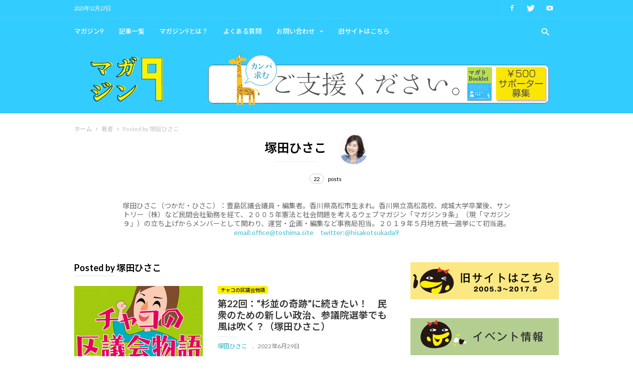

--- FILE ---
content_type: text/html; charset=UTF-8
request_url: https://maga9.jp/author/tsukada/
body_size: 18893
content:
<!doctype html >
<!--[if IE 8]>    <html class="ie8" lang="en"> <![endif]-->
<!--[if IE 9]>    <html class="ie9" lang="en"> <![endif]-->
<!--[if gt IE 8]><!--> <html lang="ja" prefix="og: http://ogp.me/ns# fb: http://ogp.me/ns/fb#"> <!--<![endif]-->
<head>
    <title>塚田ひさこ | マガジン9</title>
	<meta name="msvalidate.01" content="043989A31F411F1352E47C1E16D2BC9B" />
    <meta charset="UTF-8" />
    <meta name="viewport" content="width=device-width, initial-scale=1.0">
    <meta http-equiv="X-UA-Compatible" content="IE=edge"/>
    <meta name="description" content="憲法と社会問題を考えるウェブマガジン、「マガジン９」" />
    <link rel="pingback" href="https://maga9.jp/xmlrpc.php" />
    <!-- Google Tag Manager -->
    <script>(function(w,d,s,l,i){w[l]=w[l]||[];w[l].push({'gtm.start':
    new Date().getTime(),event:'gtm.js'});var f=d.getElementsByTagName(s)[0],
    j=d.createElement(s),dl=l!='dataLayer'?'&l='+l:'';j.async=true;j.src=
    'https://www.googletagmanager.com/gtm.js?id='+i+dl;f.parentNode.insertBefore(j,f);
    })(window,document,'script','dataLayer','GTM-TSF9PH5');</script>
    <!-- End Google Tag Manager -->
    <script>var et_site_url='https://maga9.jp';var et_post_id='0';function et_core_page_resource_fallback(a,b){"undefined"===typeof b&&(b=a.sheet.cssRules&&0===a.sheet.cssRules.length);b&&(a.onerror=null,a.onload=null,a.href?a.href=et_site_url+"/?et_core_page_resource="+a.id+et_post_id:a.src&&(a.src=et_site_url+"/?et_core_page_resource="+a.id+et_post_id))}
</script><meta name="generator" content="Powered by ionMag WordPress Theme - wpion.com"/>
<!-- Jetpack Site Verification Tags -->
<link rel="icon" type="image/png" href="https://maga9.jp/wp-content/uploads/2017/05/favic-300x300.png"><link rel="apple-touch-icon-precomposed" sizes="76x76" href="https://maga9.jp/wp-content/uploads/2017/05/favic-300x300.png"/><link rel="apple-touch-icon-precomposed" sizes="120x120" href="https://maga9.jp/wp-content/uploads/2017/04/favic.png"/><link rel="apple-touch-icon-precomposed" sizes="152x152" href="https://maga9.jp/wp-content/uploads/2017/05/favic-300x300.png"/><link rel="apple-touch-icon-precomposed" sizes="114x114" href="https://maga9.jp/wp-content/uploads/2017/05/favic-300x300.png"/><link rel="apple-touch-icon-precomposed" sizes="144x144" href="https://maga9.jp/wp-content/uploads/2017/05/favic-300x300.png"/><link rel='dns-prefetch' href='//s0.wp.com' />
<link rel='dns-prefetch' href='//www.google.com' />
<link rel='dns-prefetch' href='//fonts.googleapis.com' />
<link rel='dns-prefetch' href='//s.w.org' />
<link rel="alternate" type="application/rss+xml" title="マガジン9 &raquo; フィード" href="https://maga9.jp/feed/" />
<link rel="alternate" type="application/rss+xml" title="マガジン9 &raquo; コメントフィード" href="https://maga9.jp/comments/feed/" />
<link rel="alternate" type="application/rss+xml" title="マガジン9 &raquo; 塚田ひさこ による投稿のフィード" href="https://maga9.jp/author/tsukada/feed/" />
		<script type="text/javascript">
			window._wpemojiSettings = {"baseUrl":"https:\/\/s.w.org\/images\/core\/emoji\/12.0.0-1\/72x72\/","ext":".png","svgUrl":"https:\/\/s.w.org\/images\/core\/emoji\/12.0.0-1\/svg\/","svgExt":".svg","source":{"concatemoji":"https:\/\/maga9.jp\/wp-includes\/js\/wp-emoji-release.min.js?ver=5.2.21"}};
			!function(e,a,t){var n,r,o,i=a.createElement("canvas"),p=i.getContext&&i.getContext("2d");function s(e,t){var a=String.fromCharCode;p.clearRect(0,0,i.width,i.height),p.fillText(a.apply(this,e),0,0);e=i.toDataURL();return p.clearRect(0,0,i.width,i.height),p.fillText(a.apply(this,t),0,0),e===i.toDataURL()}function c(e){var t=a.createElement("script");t.src=e,t.defer=t.type="text/javascript",a.getElementsByTagName("head")[0].appendChild(t)}for(o=Array("flag","emoji"),t.supports={everything:!0,everythingExceptFlag:!0},r=0;r<o.length;r++)t.supports[o[r]]=function(e){if(!p||!p.fillText)return!1;switch(p.textBaseline="top",p.font="600 32px Arial",e){case"flag":return s([55356,56826,55356,56819],[55356,56826,8203,55356,56819])?!1:!s([55356,57332,56128,56423,56128,56418,56128,56421,56128,56430,56128,56423,56128,56447],[55356,57332,8203,56128,56423,8203,56128,56418,8203,56128,56421,8203,56128,56430,8203,56128,56423,8203,56128,56447]);case"emoji":return!s([55357,56424,55356,57342,8205,55358,56605,8205,55357,56424,55356,57340],[55357,56424,55356,57342,8203,55358,56605,8203,55357,56424,55356,57340])}return!1}(o[r]),t.supports.everything=t.supports.everything&&t.supports[o[r]],"flag"!==o[r]&&(t.supports.everythingExceptFlag=t.supports.everythingExceptFlag&&t.supports[o[r]]);t.supports.everythingExceptFlag=t.supports.everythingExceptFlag&&!t.supports.flag,t.DOMReady=!1,t.readyCallback=function(){t.DOMReady=!0},t.supports.everything||(n=function(){t.readyCallback()},a.addEventListener?(a.addEventListener("DOMContentLoaded",n,!1),e.addEventListener("load",n,!1)):(e.attachEvent("onload",n),a.attachEvent("onreadystatechange",function(){"complete"===a.readyState&&t.readyCallback()})),(n=t.source||{}).concatemoji?c(n.concatemoji):n.wpemoji&&n.twemoji&&(c(n.twemoji),c(n.wpemoji)))}(window,document,window._wpemojiSettings);
		</script>
		<style type="text/css">
img.wp-smiley,
img.emoji {
	display: inline !important;
	border: none !important;
	box-shadow: none !important;
	height: 1em !important;
	width: 1em !important;
	margin: 0 .07em !important;
	vertical-align: -0.1em !important;
	background: none !important;
	padding: 0 !important;
}
</style>
	<link rel='stylesheet' id='wp-block-library-css'  href='https://maga9.jp/wp-includes/css/dist/block-library/style.min.css?ver=5.2.21' type='text/css' media='all' />
<link rel='stylesheet' id='contact-form-7-css'  href='https://maga9.jp/wp-content/plugins/contact-form-7/includes/css/styles.css?ver=5.1.7' type='text/css' media='all' />
<link rel='stylesheet' id='td-plugin-bl-red-framework-css'  href='https://maga9.jp/wp-content/plugins/td-blocks-red-pack/style.css?ver=5.2.21' type='text/css' media='all' />
<link rel='stylesheet' id='td-plugin-categories-red-framework-css'  href='https://maga9.jp/wp-content/plugins/td-categories-red-pack/style.css?ver=5.2.21' type='text/css' media='all' />
<link rel='stylesheet' id='td-plugin-bg-red-framework-css'  href='https://maga9.jp/wp-content/plugins/td-grids-red-pack/style.css?ver=5.2.21' type='text/css' media='all' />
<link rel='stylesheet' id='td-plugin-header-styles-framework-css'  href='https://maga9.jp/wp-content/plugins/td-header-styles-pack/style.css?ver=5.2.21' type='text/css' media='all' />
<link rel='stylesheet' id='td-plugin-posts-red-framework-css'  href='https://maga9.jp/wp-content/plugins/td-posts-red-pack/style.css?ver=5.2.21' type='text/css' media='all' />
<link rel='stylesheet' id='td-plugin-smart-lists-red-framework-css'  href='https://maga9.jp/wp-content/plugins/td-smart-lists-red-pack/style.css?ver=5.2.21' type='text/css' media='all' />
<link rel='stylesheet' id='sm-style-css'  href='https://maga9.jp/wp-content/plugins/wp-show-more/wpsm-style.css?ver=5.2.21' type='text/css' media='all' />
<link rel='stylesheet' id='et_monarch-css-css'  href='https://maga9.jp/wp-content/plugins/monarch/css/style.css?ver=1.4.12' type='text/css' media='all' />
<link rel='stylesheet' id='et-gf-open-sans-css'  href='https://fonts.googleapis.com/css?family=Open+Sans:400,700' type='text/css' media='all' />
<link rel='stylesheet' id='google-fonts-style-css'  href='https://fonts.googleapis.com/css?family=Neucha%3A400%7CWork+Sans%3A400%2C500%2C600%2C700%7CSource+Sans+Pro%3A400%2C400italic%2C600%2C600italic%2C700%7CDroid+Serif%3A400%2C700&#038;ver=5.2.21' type='text/css' media='all' />
<link rel='stylesheet' id='td-theme-css'  href='https://maga9.jp/wp-content/themes/m9/style.css?ver=1.5.1c' type='text/css' media='all' />
<link rel='stylesheet' id='td-theme-child-css'  href='https://maga9.jp/wp-content/themes/m9custom/style.css?ver=1.5.1c' type='text/css' media='all' />
<link rel='stylesheet' id='jetpack_css-css'  href='https://maga9.jp/wp-content/plugins/jetpack/css/jetpack.css?ver=7.9.4' type='text/css' media='all' />
<script type='text/javascript' src='https://maga9.jp/wp-includes/js/jquery/jquery.js?ver=1.12.4-wp'></script>
<script type='text/javascript' src='https://maga9.jp/wp-includes/js/jquery/jquery-migrate.min.js?ver=1.4.1'></script>
<script type='text/javascript' src='https://maga9.jp/wp-content/plugins/html5-responsive-faq/js/hrf-script.js?ver=5.2.21'></script>
<link rel='https://api.w.org/' href='https://maga9.jp/wp-json/' />
<link rel="EditURI" type="application/rsd+xml" title="RSD" href="https://maga9.jp/xmlrpc.php?rsd" />
<link rel="wlwmanifest" type="application/wlwmanifest+xml" href="https://maga9.jp/wp-includes/wlwmanifest.xml" /> 
<style type="text/css" id="et-social-custom-css">
				 
			</style>
<link rel='dns-prefetch' href='//v0.wordpress.com'/>
<style type='text/css'>img#wpstats{display:none}</style><!--[if lt IE 9]><script src="https://html5shim.googlecode.com/svn/trunk/html5.js"></script><![endif]-->
    
<!-- JS generated by theme -->

<script>
    
    

	    var tdBlocksArray = []; //here we store all the items for the current page

	    //td_block class - each ajax block uses a object of this class for requests
	    function tdBlock() {
		    this.id = '';
		    this.block_type = 1; //block type id (1-234 etc)
		    this.atts = '';
		    this.td_column_number = '';
		    this.td_current_page = 1; //
		    this.post_count = 0; //from wp
		    this.found_posts = 0; //from wp
		    this.max_num_pages = 0; //from wp
		    this.td_filter_value = ''; //current live filter value
		    this.is_ajax_running = false;
		    this.td_user_action = ''; // load more or infinite loader (used by the animation)
		    this.header_color = '';
		    this.ajax_pagination_infinite_stop = ''; //show load more at page x
	    }


        // td_js_generator - mini detector
        (function(){
            var htmlTag = document.getElementsByTagName("html")[0];

            if ( navigator.userAgent.indexOf("MSIE 10.0") > -1 ) {
                htmlTag.className += ' ie10';
            }

            if ( !!navigator.userAgent.match(/Trident.*rv\:11\./) ) {
                htmlTag.className += ' ie11';
            }

            if ( /(iPad|iPhone|iPod)/g.test(navigator.userAgent) ) {
                htmlTag.className += ' td-md-is-ios';
            }

            var user_agent = navigator.userAgent.toLowerCase();
            if ( user_agent.indexOf("android") > -1 ) {
                htmlTag.className += ' td-md-is-android';
            }

            if ( -1 !== navigator.userAgent.indexOf('Mac OS X')  ) {
                htmlTag.className += ' td-md-is-os-x';
            }

            if ( /chrom(e|ium)/.test(navigator.userAgent.toLowerCase()) ) {
               htmlTag.className += ' td-md-is-chrome';
            }

            if ( -1 !== navigator.userAgent.indexOf('Firefox') ) {
                htmlTag.className += ' td-md-is-firefox';
            }

            if ( -1 !== navigator.userAgent.indexOf('Safari') && -1 === navigator.userAgent.indexOf('Chrome') ) {
                htmlTag.className += ' td-md-is-safari';
            }

            if( -1 !== navigator.userAgent.indexOf('IEMobile') ){
                htmlTag.className += ' td-md-is-iemobile';
            }

        })();




        var tdLocalCache = {};

        ( function () {
            "use strict";

            tdLocalCache = {
                data: {},
                remove: function (resource_id) {
                    delete tdLocalCache.data[resource_id];
                },
                exist: function (resource_id) {
                    return tdLocalCache.data.hasOwnProperty(resource_id) && tdLocalCache.data[resource_id] !== null;
                },
                get: function (resource_id) {
                    return tdLocalCache.data[resource_id];
                },
                set: function (resource_id, cachedData) {
                    tdLocalCache.remove(resource_id);
                    tdLocalCache.data[resource_id] = cachedData;
                }
            };
        })();

    
    
var td_viewport_interval_list=[{"limitBottom":767,"sidebarWidth":228},{"limitBottom":1018,"sidebarWidth":300},{"limitBottom":1140,"sidebarWidth":300}];
var td_ajax_url="https:\/\/maga9.jp\/wp-admin\/admin-ajax.php?td_theme_name=maga9&v=1.5.1";
var td_get_template_directory_uri="https:\/\/maga9.jp\/wp-content\/themes\/m9";
var tds_snap_menu="smart_snap_always";
var tds_logo_on_sticky="show_header_logo";
var tds_header_style="header_style_pr_1";
var td_please_wait="\u304a\u5f85\u3061\u304f\u3060\u3055\u3044";
var td_email_user_pass_incorrect="\u30e6\u30fc\u30b6\u30fc\u304b\u30d1\u30b9\u30ef\u30fc\u30c9\u304c\u9593\u9055\u3063\u3066\u307e\u3059\uff01";
var td_email_user_incorrect="E\u30e1\u30fc\u30eb\u304b\u30e6\u30fc\u30b6\u540d\u304c\u9593\u9055\u3063\u3066\u307e\u3059\uff01";
var td_email_incorrect="E\u30e1\u30fc\u30eb\u304c\u9593\u9055\u3063\u3066\u307e\u3059\uff01";
var tds_more_articles_on_post_enable="";
var tds_more_articles_on_post_time_to_wait="";
var tds_more_articles_on_post_pages_distance_from_top=0;
var tds_theme_color_site_wide="#4db2ec";
var tds_smart_sidebar="";
var tdThemeName="maga9";
var td_magnific_popup_translation_tPrev="\u524d\uff08\u5de6\u30a2\u30ed\u30fc\u3000\u30ad\u30fc\uff09";
var td_magnific_popup_translation_tNext="\u6b21\uff08\u53f3\u30a2\u30ed\u30fc\u3000\u30ad\u30fc\uff09";
var td_magnific_popup_translation_tCounter="%curr% of %total%";
var td_magnific_popup_translation_ajax_tError="%url% \u306e\u30b3\u30f3\u30c6\u30f3\u30c4\u306f\u30ed\u30fc\u30c9\u3067\u304d\u307e\u305b\u3093\u3067\u3057\u305f\u3002";
var td_magnific_popup_translation_image_tError="#%curr% \u304b\u3089\u306e\u753b\u50cf\u306f\u30ed\u30fc\u30c9\u3067\u304d\u307e\u305b\u3093\u3067\u3057\u305f\u3002";
var tds_video_playlists=false;
var td_ad_background_click_link="";
var td_ad_background_click_target="";
</script>


<!-- Header style compiled by theme -->

<style>
    
.td-header-top-menu {
      background-color: #33ccff;
    }
    
    
    .td-header-top-menu .top-header-menu a:hover,
    .td-header-top-menu .top-header-menu .current-menu-item > a,
    .td-header-top-menu .top-header-menu .current-menu-ancestor > a,
    .td-header-top-menu .top-header-menu .current-category-ancestor > a,
    .td-icon-search {
      color: #1e73be;
    }
    
    
    .td-theme-wrap .td-header-menu-wrap {
      background-color: #33ccff;
    }
    .td-theme-wrap .td-header-menu-wrap-full {
      background-color: transparent;
    }
    .td-header-menu-wrap:before,
    .td-header-menu-wrap:after {
      display: none;
    }
    .sf-menu ul ul {
      margin-top: -15px;
      padding: 15px 0;
    }

    
    .sf-menu > li > a,
    .td-header-menu-search #td-header-search-button .td-icon-search {
      color: #ffffff;
    }
    
    
    .sf-menu > li:hover > a,
    .sf-menu > .sfHover > a,
    .sf-menu > .current-menu-item > a,
    .sf-menu > .current-menu-ancestor > a,
    .sf-menu > .current-category-ancestor > a,
    .sf-menu ul .td-menu-item > a:hover,
    .sf-menu ul .sfHover > a,
    .sf-menu ul .current-menu-ancestor > a,
    .sf-menu ul .current-category-ancestor > a,
    .sf-menu ul .current-menu-item > a,
    .td_mega_menu_sub_cats .cur-sub-cat,
    .td_module_mega_menu:hover .entry-title a,
    .td-header-main-menu .td-search-btns-wrap:hover .td-icon-search {
      color: #0f4c9b;
    }
    .td-mega-menu-page .wpb_content_element ul li a:hover {
      color: #0f4c9b !important;
    }
    .td-header-main-menu .td-post-category:hover {
      background-color: #0f4c9b;
    }

    
    @media (max-width: 767px) {
        .td-header-wrap .td-header-main-menu {
            background-color: #33ccff !important;
        }
    }

    
    @media (max-width: 767px) {
        #td-top-mobile-toggle i,
        .td-header-menu-search i {
            color: #444444 !important;
        }
    }

    
    .td-menu-background:before,
    .td-search-background:before {
        background: rgba(255,255,255,0.9);
    }
    
    
    .td-mobile-content .current-menu-item > a,
    .td-mobile-content .current-menu-ancestor > a,
    .td-mobile-content .current-category-ancestor > a,
    #td-mobile-nav .td-menu-login-section a:hover,
    #td-mobile-nav .td-register-section a:hover,
    #td-mobile-nav .td-menu-socials-wrap a:hover i,
    .td-search-close a:hover i {
        color: #1e73be;
    }

    
    #td-mobile-nav .td-register-section .td-login-button,
    .td-search-wrap-mob .result-msg a {
        background-color: #222222;
    }

    
    .td-mobile-content li a,
    .td-mobile-content .td-icon-menu-right,
    .td-mobile-content .sub-menu .td-icon-menu-right,
    #td-mobile-nav .td-menu-login-section a,
    #td-mobile-nav .td-menu-logout a,
    #td-mobile-nav .td-menu-socials-wrap .td-icon-font,
    .td-mobile-close .td-icon-close-mobile,
    .td-search-close .td-icon-close-mobile,
    .td-search-wrap-mob,
    .td-search-wrap-mob #td-header-search-mob,
    #td-mobile-nav .td-register-section,
    #td-mobile-nav .td-register-section .td-login-input,
    #td-mobile-nav label,
    #td-mobile-nav .td-register-section i,
    #td-mobile-nav .td-register-section a,
    #td-mobile-nav .td_display_err,
    .td-search-wrap-mob .td_module_wrap .entry-title a,
    .td-search-wrap-mob .td_module_wrap:hover .entry-title a,
    .td-search-wrap-mob .td-post-date {
        color: #444444;
    }
    .td-search-wrap-mob .td-search-input:before,
    .td-search-wrap-mob .td-search-input:after,
    #td-mobile-nav .td-menu-login-section .td-menu-login span {
        background-color: #444444;
    }
    #td-mobile-nav .td-menu-logout a:before {
        border-color: #444444;
    }

    #td-mobile-nav .td-register-section .td-login-inputs:after {
        background-color: #444444;
    }

    
    .td-header-logo-wrap {
      background-color: #33ccff;
    }
    
    
    .td-footer-outer-wrapper {
      background-color: #fff200;
    }
    
    
    .td-footer-wrapper,
    .td-footer-wrapper .td-pulldown-filter-display-option span,
    .td-footer-wrapper .block-title a,
    .td-footer-wrapper .block-title span,
    .td-footer-wrapper .block-title label,
    .td-footer-wrapper .rss-date,
    .td-footer-wrapper cite,
    .td-footer-outer-wrapper a,
    .footer-social-wrap .td-social-icon-wrap a,
    .footer-social-wrap .td-social-icon-wrap a span,
    .td-sub-footer-copy {
      color: #222222;
    }
    .td-footer-wrapper .td-post-category {
      color: #fff;
    }
    .td-subfooter-menu li:after,
    .footer-social-wrap:after,
    .td-subfooter-menu:after {
      background-color: #222222;
    }
    .td-footer-outer-wrapper .widget_categories li span:before {
      border-color: #222222;
    }

    
    .td-footer-wrapper .block-title a,
    .td-footer-wrapper .block-title span,
    .td-footer-wrapper .block-title label {
      color: #222222;
    }
    
    .td-footer-wrapper .block-title:after {
      background-color: #222222;
    }


    
    .td-sub-footer-container {
      background-color: #fff200;
    }
    
    
    .td-sub-footer-container,
    .td-subfooter-menu li a,
    .td-sub-footer-copy {
      color: #222222;
    }
    .td-subfooter-menu li:after {
      background-color: #222222;
    }
    
    
    .td-footer-outer-wrapper:before {
        background-size: cover;
    }

    
    .td-footer-outer-wrapper:before {
        background-position: center center;
    }

    
    .td-footer-outer-wrapper:before {
        opacity: 0.16;
    }


    
    .top-header-menu > li > a,
    .top-header-menu .td-icon-logout,
    .td-header-sp-top-menu .td_data_time,
    .td-header-sp-top-widget .td-search-btns-wrap i,
    .td-header-sp-top-widget .td-social-icon-wrap i {
       font-family:Neucha;
	
    }
</style>

			<style type="text/css" id="wp-custom-css">
				.grecaptcha-badge {
    opacity: 0;
}
.color-72 {
	background-color: #fd7030;
	color: #fff;
}
.color-72:hover {
	background-color: #fd7030 !important;
	color: #fff;
}

@media (min-width: 1019px) {
.color-72 {
    background-color: #fd7030 !important;
}
}			</style>
		
<!-- START - Open Graph and Twitter Card Tags 3.3.3 -->
 <!-- Facebook Open Graph -->
  <meta property="og:locale" content="ja_JP"/>
  <meta property="og:site_name" content="マガジン9"/>
  <meta property="og:title" content="塚田ひさこ"/>
  <meta property="og:url" content="https://maga9.jp/author/tsukada/"/>
  <meta property="og:type" content="article"/>
  <meta property="og:description" content="憲法と社会の問題のこと。"/>
  <meta property="og:image" content="http://maga9.jp/wp-content/uploads/2017/05/kochira170516.gif"/>
  <meta property="og:image:url" content="http://maga9.jp/wp-content/uploads/2017/05/kochira170516.gif"/>
  <meta property="article:publisher" content="https://www.facebook.com/magazine9/"/>
 <!-- Google+ / Schema.org -->
  <meta itemprop="name" content="塚田ひさこ"/>
  <meta itemprop="headline" content="塚田ひさこ"/>
  <meta itemprop="description" content="憲法と社会の問題のこと。"/>
  <meta itemprop="image" content="http://maga9.jp/wp-content/uploads/2017/05/kochira170516.gif"/>
  <!--<meta itemprop="publisher" content="マガジン9"/>--> <!-- To solve: The attribute publisher.itemtype has an invalid value -->
 <!-- Twitter Cards -->
  <meta name="twitter:title" content="塚田ひさこ"/>
  <meta name="twitter:url" content="https://maga9.jp/author/tsukada/"/>
  <meta name="twitter:description" content="憲法と社会の問題のこと。"/>
  <meta name="twitter:image" content="http://maga9.jp/wp-content/uploads/2017/05/kochira170516.gif"/>
  <meta name="twitter:card" content="summary_large_image"/>
 <!-- SEO -->
 <!-- Misc. tags -->
 <!-- is_author -->
<!-- END - Open Graph and Twitter Card Tags 3.3.3 -->
	
	<!-- Begin Mieruca Embed Code -->
<script type="text/javascript" id="mierucajs">
window.__fid = window.__fid || [];__fid.push([363680030]);
(function() {
function mieruca(){if(typeof window.__fjsld != "undefined") return; window.__fjsld = 1; var fjs = document.createElement('script'); fjs.type = 'text/javascript'; fjs.async = true; fjs.id = "fjssync"; var timestamp = new Date;fjs.src = ('https:' == document.location.protocol ? 'https' : 'http') + '://hm.mieru-ca.com/service/js/mieruca-hm.js?v='+ timestamp.getTime(); var x = document.getElementsByTagName('script')[0]; x.parentNode.insertBefore(fjs, x); };
setTimeout(mieruca, 500); document.readyState != "complete" ? (window.attachEvent ? window.attachEvent("onload", mieruca) : window.addEventListener("load", mieruca, false)) : mieruca();
})();
</script>
<!-- End Mieruca Embed Code -->
</head>

<body class="archive author author-tsukada author-30 et_monarch global-block-template-1 td-full-layout" itemscope="itemscope" itemtype="https://schema.org/WebPage">
<!-- Google Tag Manager (noscript) -->
<noscript><iframe src="https://www.googletagmanager.com/ns.html?id=GTM-TSF9PH5"
height="0" width="0" style="display:none;visibility:hidden"></iframe></noscript>
<!-- End Google Tag Manager (noscript) -->
<div class="td-scroll-up"><i class="td-icon-menu-up"></i></div>

<div class="td-menu-background"></div>
<div id="td-mobile-nav">
    <div class="td-mobile-container">
        <!-- mobile menu top section -->
        <div class="td-menu-socials-wrap">
            <!-- socials -->
            <div class="td-menu-socials">
                
        <span class="td-social-icon-wrap">
            <a target="_blank" href="https://www.facebook.com/magazine9/" title="Facebook">
                <i class="td-icon-font td-icon-facebook"></i>
            </a>
        </span>
        <span class="td-social-icon-wrap">
            <a target="_blank" href="https://twitter.com/magazine9" title="Twitter">
                <i class="td-icon-font td-icon-twitter"></i>
            </a>
        </span>
        <span class="td-social-icon-wrap">
            <a target="_blank" href="https://www.youtube.com/user/magazine9sns" title="Youtube">
                <i class="td-icon-font td-icon-youtube"></i>
            </a>
        </span>            </div>
            <!-- close button -->
            <div class="td-mobile-close">
                <a href="#"><i class="td-icon-close-mobile"></i></a>
            </div>
        </div>

        <!-- login section -->
        
        <!-- menu section -->
        <div class="td-mobile-content">
            <div class="menu-m9-header-menu-container"><ul id="menu-m9-header-menu" class="td-mobile-main-menu"><li id="menu-item-3065" class="menu-item menu-item-type-post_type menu-item-object-page menu-item-home menu-item-first menu-item-3065"><a href="https://maga9.jp/">マガジン9</a></li>
<li id="menu-item-3163" class="menu-item menu-item-type-post_type menu-item-object-page menu-item-3163"><a href="https://maga9.jp/posts/">記事一覧</a></li>
<li id="menu-item-3166" class="menu-item menu-item-type-post_type menu-item-object-page menu-item-3166"><a href="https://maga9.jp/about/">マガジン9とは？</a></li>
<li id="menu-item-3164" class="menu-item menu-item-type-post_type menu-item-object-page menu-item-3164"><a href="https://maga9.jp/faq/">よくある質問</a></li>
<li id="menu-item-3165" class="menu-item menu-item-type-post_type menu-item-object-page menu-item-has-children menu-item-3165"><a href="https://maga9.jp/contact/">お問い合わせ<i class="td-icon-menu-right td-element-after"></i></a>
<ul class="sub-menu">
	<li id="menu-item-3185" class="menu-item menu-item-type-post_type menu-item-object-page menu-item-3185"><a href="https://maga9.jp/contact/form-event/">【日本全国イベント情報】受付フォーム</a></li>
	<li id="menu-item-3186" class="menu-item menu-item-type-post_type menu-item-object-page menu-item-3186"><a href="https://maga9.jp/contact/form-demo/">【日本全国デモ情報】受付フォーム</a></li>
</ul>
</li>
<li id="menu-item-3067" class="menu-item menu-item-type-custom menu-item-object-custom menu-item-3067"><a href="http://www.magazine9.jp">旧サイトはこちら</a></li>
</ul></div>        </div>
    </div>

    <!-- register/login section -->
    </div><div class="td-search-background"></div>
<div class="td-search-wrap-mob">
	<div class="td-drop-down-search" aria-labelledby="td-header-search-button">
		<form method="get" class="td-search-form" action="https://maga9.jp/">
			<!-- close button -->
			<div class="td-search-close">
				<a href="#"><i class="td-icon-close-mobile"></i></a>
			</div>
			<div role="search" class="td-search-input">
				<span>検索</span>
				<input id="td-header-search-mob" type="text" value="" name="s" autocomplete="off" />
			</div>
		</form>
		<div id="td-aj-search-mob"></div>
	</div>
</div>

<div id="td-outer-wrap" class="td-theme-wrap">
    
<!--
Header style premium 1
-->

<div class="td-header-wrap td-header-style-pr-1">
    <div class="td-header-top-menu td-container-wrap">
        <div class="td-container">
            
    <div class="top-bar-style-1">
        <div class="td-header-sp-top-menu">
	        <div class="td_data_time">
            <div >

                2025年12月27日
            </div>
        </div>
        </div>        <div class="td-header-sp-top-widget">
    
    
        <span class="td-social-icon-wrap">
            <a target="_blank" href="https://www.facebook.com/magazine9/" title="Facebook">
                <i class="td-icon-font td-icon-facebook"></i>
            </a>
        </span>
        <span class="td-social-icon-wrap">
            <a target="_blank" href="https://twitter.com/magazine9" title="Twitter">
                <i class="td-icon-font td-icon-twitter"></i>
            </a>
        </span>
        <span class="td-social-icon-wrap">
            <a target="_blank" href="https://www.youtube.com/user/magazine9sns" title="Youtube">
                <i class="td-icon-font td-icon-youtube"></i>
            </a>
        </span></div>    </div>

<!-- LOGIN MODAL -->
        </div>
    </div>

    <div class="td-header-menu-wrap-full td-container-wrap">
        <div class="td-header-menu-wrap">
            <div class="td-container td-header-main-menu">
                <div id="td-header-menu" role="navigation">
    <div id="td-top-mobile-toggle"><a href="#"><i class="td-icon-font td-icon-mobile"></i></a></div>
    <div class="td-main-menu-logo td-logo-in-header">
        		<a class="td-mobile-logo td-sticky-header" href="https://maga9.jp/">
			<img class="td-retina-data" data-retina="https://maga9.jp/wp-content/uploads/2017/05/header.png" src="https://maga9.jp/wp-content/uploads/2017/05/header.png" alt=""/>
		</a>
			<a class="td-header-logo td-sticky-header" href="https://maga9.jp/">
			<img class="td-retina-data" data-retina="https://maga9.jp/wp-content/uploads/2017/05/header.png" src="https://maga9.jp/wp-content/uploads/2017/05/header.png" alt=""/>
		</a>
	    </div>
    <div class="menu-m9-header-menu-container"><ul id="menu-m9-header-menu-1" class="sf-menu"><li class="menu-item menu-item-type-post_type menu-item-object-page menu-item-home menu-item-first td-menu-item td-normal-menu menu-item-3065"><a href="https://maga9.jp/">マガジン9</a></li>
<li class="menu-item menu-item-type-post_type menu-item-object-page td-menu-item td-normal-menu menu-item-3163"><a href="https://maga9.jp/posts/">記事一覧</a></li>
<li class="menu-item menu-item-type-post_type menu-item-object-page td-menu-item td-normal-menu menu-item-3166"><a href="https://maga9.jp/about/">マガジン9とは？</a></li>
<li class="menu-item menu-item-type-post_type menu-item-object-page td-menu-item td-normal-menu menu-item-3164"><a href="https://maga9.jp/faq/">よくある質問</a></li>
<li class="menu-item menu-item-type-post_type menu-item-object-page menu-item-has-children td-menu-item td-normal-menu menu-item-3165"><a href="https://maga9.jp/contact/">お問い合わせ</a>
<ul class="sub-menu">
	<li class="menu-item menu-item-type-post_type menu-item-object-page td-menu-item td-normal-menu menu-item-3185"><a href="https://maga9.jp/contact/form-event/">【日本全国イベント情報】受付フォーム</a></li>
	<li class="menu-item menu-item-type-post_type menu-item-object-page td-menu-item td-normal-menu menu-item-3186"><a href="https://maga9.jp/contact/form-demo/">【日本全国デモ情報】受付フォーム</a></li>
</ul>
</li>
<li class="menu-item menu-item-type-custom menu-item-object-custom td-menu-item td-normal-menu menu-item-3067"><a href="http://www.magazine9.jp">旧サイトはこちら</a></li>
</ul></div></div>

    <div class="td-header-menu-search">
        <div class="td-search-btns-wrap">
            <a id="td-header-search-button" href="#" role="button" class="dropdown-toggle " data-toggle="dropdown"><i class="td-icon-search"></i></a>
            <a id="td-header-search-button-mob" href="#" role="button" class="dropdown-toggle " data-toggle="dropdown"><i class="td-icon-search"></i></a>
        </div>

        <div class="td-search-box-wrap">
            <div class="td-drop-down-search" aria-labelledby="td-header-search-button">
                <form method="get" class="td-search-form" action="https://maga9.jp/">
                    <div role="search" class="td-head-form-search-wrap">
                        <input id="td-header-search" type="text" value="" name="s" autocomplete="off" /><input class="wpb_button wpb_btn-inverse btn" type="submit" id="td-header-search-top" value="検索" />
                    </div>
                </form>
                <div id="td-aj-search"></div>
            </div>
        </div>
    </div>
            </div>
        </div>
    </div>

    <div class="td-header-logo-wrap td-container-wrap">
        <div class="td-container">
            <div class="td-header-sp-logo">
                        <a class="td-main-logo" href="https://maga9.jp/">
            <img class="td-retina-data" data-retina="https://maga9.jp/wp-content/uploads/2017/05/header.png" src="https://maga9.jp/wp-content/uploads/2017/05/header.png" alt=""/>
            <span class="td-visual-hidden">マガジン9</span>
        </a>
                </div>
            <div class="td-header-sp-recs">
                <div class="td-header-rec-wrap">
    <div class="td-a-rec td-a-rec-id-header td_block_wrap td_block_ad_box td_uid_1_694edff8030fe_rand td-pb-border-top td_block_template_1 "><div class="td-rec-wrap"><div class="td-all-devices"><a href="https://maga9.jp/shien/"><img src="https://maga9.jp/wp-content/uploads/2017/04/kampa-header.png"/></a></div></div></div>
</div>            </div>
        </div>
    </div>
</div>
    <div class="td-author-header td-container-wrap">
        <div class="td-container">
            <div class="td-pb-span12">
                <div class="td-crumb-container">
                    <div class="entry-crumbs" itemscope itemtype="http://schema.org/BreadcrumbList"><span class="td-bred-first"><a href="https://maga9.jp/">ホーム</a></span> <i class="td-icon-right td-bread-sep td-bred-no-url-last"></i> <span class="td-bred-no-url-last">著者</span> <i class="td-icon-right td-bread-sep td-bred-no-url-last"></i> <span class="td-bred-no-url-last">Posted by 塚田ひさこ</span></div>                </div>

                <div class="author-box-wrap td-author-page">
    <div class="td-author-title-avatar">
        <h1 class="entry-title td-page-title">
            <span>塚田ひさこ</span>
        </h1>

        <img src="[data-uri]" data-lazy-type="image" data-lazy-src="https://maga9.jp/wp-content/uploads/2020/03/baba2018-09-19-155259_fb-e1612241715638-150x150.jpg" width="60" height="60" alt="塚田ひさこ" class="lazy lazy-hidden avatar avatar-60 wp-user-avatar wp-user-avatar-60 alignnone photo" /><noscript><img src="https://maga9.jp/wp-content/uploads/2020/03/baba2018-09-19-155259_fb-e1612241715638-150x150.jpg" width="60" height="60" alt="塚田ひさこ" class="avatar avatar-60 wp-user-avatar wp-user-avatar-60 alignnone photo" /></noscript>    </div>

    <div class="desc">
        <div class="td-author-counters">
            <span class="td-author-post-count">
                <span class="count">22</span>posts            </span>


        </div>

        
        <div class="td-author-social">
                    </div>
    </div>

    <div class="td-author-description">
        塚田ひさこ（つかだ・ひさこ）：豊島区議会議員・編集者。香川県高松市生まれ。香川県立高松高校、成城大学卒業後、サントリー（株）など民間会社勤務を経て、２００５年憲法と社会問題を考えるウェブマガジン「マガジン９条」（現「マガジン９」）の立ち上げからメンバーとして関わり、運営・企画・編集など事務局担当。２０１９年５月地方統一選挙にて初当選。<a href="mailto:office@toshima.site">email:office@toshima.site　twitter:<a href="https://twitter.com/hisakotsukada9">@hisakotsukada9</a>    </div>

    <div class="clearfix"></div>
</div>            </div>
        </div>
    </div>

    <div class="td-main-content-wrap td-container-wrap">
        <div class="td-container ">
            <div class="td-pb-row">
                                        <div class="td-pb-span8 td-main-content">
                            <div class="td-ss-main-content">
                                                                    <div class="td-block-title-wrap"><h4 class="block-title"><span>Posted by 塚田ひさこ</span></h4></div>
                                                                    <div class="td-modules-container td-module-number5 td-module-with-sidebar">
        
        <div class="td_module_5 td_module_wrap td-animation-stack" >
            <div class="td-module-image td-module-image-float">
                <div class="td-module-thumb"><a href="https://maga9.jp/220629-6/" rel="bookmark" title="第22回：“杉並の奇跡”に続きたい！　民衆のための新しい政治、参議院選挙でも風は吹く？（塚田ひさこ）"><img width="260" height="195" class="entry-thumb" src="https://maga9.jp/wp-content/uploads/2020/04/cykako-260x195.png" srcset="https://maga9.jp/wp-content/uploads/2020/04/cykako-260x195.png 260w, https://maga9.jp/wp-content/uploads/2020/04/cykako-80x60.png 80w, https://maga9.jp/wp-content/uploads/2020/04/cykako-245x184.png 245w" sizes="(max-width: 260px) 100vw, 260px" alt="チャコの区議会物語" title="第22回：“杉並の奇跡”に続きたい！　民衆のための新しい政治、参議院選挙でも風は吹く？（塚田ひさこ）"/></a></div>            </div>

            <div class="td-item-details td-category-small">
                <a href="https://maga9.jp/category/chako/" class="td-post-category color-73">チャコの区議会物語</a>                
                <h3 class="entry-title td-module-title"><a href="https://maga9.jp/220629-6/" rel="bookmark" title="第22回：“杉並の奇跡”に続きたい！　民衆のための新しい政治、参議院選挙でも風は吹く？（塚田ひさこ）">第22回：“杉並の奇跡”に続きたい！　民衆のための新しい政治、参議院選挙でも風は吹く？（塚田ひさこ）</a></h3>
                <div class="td-module-meta-info">
                    <span class="td-post-author-name"><a href="https://maga9.jp/author/tsukada/">塚田ひさこ</a> <span>-</span> </span>                    <span class="td-post-date"><time class="entry-date updated td-module-date" datetime="2022-06-29T12:03:36+00:00" >2022年6月29日</time></span>                                    </div>

                <div class="td-excerpt">
                    「杉並の奇跡」に大歓喜！ 　1週間のタイムラグができてしまいました。でも改めて叫ばせてください。 　6月20日に開票された杉並区長選で、岸本聡子さん、やりました！！！！！！　いろんな奇跡が重なっての当選だったと思いますが、とにかく杉...                </div>
            </div>

                        <div class="clearfix"></div>
        </div>

        
        <div class="td_module_5 td_module_wrap td-animation-stack" >
            <div class="td-module-image td-module-image-float">
                <div class="td-module-thumb"><a href="https://maga9.jp/220601-6/" rel="bookmark" title="第21回：「無所属の会」わずか1カ月で正副幹事長の交代！　その経緯から学んだことは？（塚田ひさこ）"><img width="260" height="195" class="entry-thumb" src="https://maga9.jp/wp-content/uploads/2020/04/cykako-260x195.png" srcset="https://maga9.jp/wp-content/uploads/2020/04/cykako-260x195.png 260w, https://maga9.jp/wp-content/uploads/2020/04/cykako-80x60.png 80w, https://maga9.jp/wp-content/uploads/2020/04/cykako-245x184.png 245w" sizes="(max-width: 260px) 100vw, 260px" alt="チャコの区議会物語" title="第21回：「無所属の会」わずか1カ月で正副幹事長の交代！　その経緯から学んだことは？（塚田ひさこ）"/></a></div>            </div>

            <div class="td-item-details td-category-small">
                <a href="https://maga9.jp/category/chako/" class="td-post-category color-73">チャコの区議会物語</a>                
                <h3 class="entry-title td-module-title"><a href="https://maga9.jp/220601-6/" rel="bookmark" title="第21回：「無所属の会」わずか1カ月で正副幹事長の交代！　その経緯から学んだことは？（塚田ひさこ）">第21回：「無所属の会」わずか1カ月で正副幹事長の交代！　その経緯から学んだことは？（塚田ひさこ）</a></h3>
                <div class="td-module-meta-info">
                    <span class="td-post-author-name"><a href="https://maga9.jp/author/tsukada/">塚田ひさこ</a> <span>-</span> </span>                    <span class="td-post-date"><time class="entry-date updated td-module-date" datetime="2022-06-01T12:02:13+00:00" >2022年6月1日</time></span>                                    </div>

                <div class="td-excerpt">
                    まずはお詫びと訂正です。4月6日に公開された本コラムの第20回「最大会派2トップの突然の辞職。何があったの？」において、事実とは異なる記述がありました。すでに当該コラムにおいては訂正を入...                </div>
            </div>

                        <div class="clearfix"></div>
        </div>

        
        <div class="td_module_5 td_module_wrap td-animation-stack" >
            <div class="td-module-image td-module-image-float">
                <div class="td-module-thumb"><a href="https://maga9.jp/220406-4/" rel="bookmark" title="第20回：最大会派2トップの突然の辞職。何があったの？（塚田ひさこ）"><img width="260" height="195" class="entry-thumb" src="https://maga9.jp/wp-content/uploads/2020/04/cykako-260x195.png" srcset="https://maga9.jp/wp-content/uploads/2020/04/cykako-260x195.png 260w, https://maga9.jp/wp-content/uploads/2020/04/cykako-80x60.png 80w, https://maga9.jp/wp-content/uploads/2020/04/cykako-245x184.png 245w" sizes="(max-width: 260px) 100vw, 260px" alt="チャコの区議会物語" title="第20回：最大会派2トップの突然の辞職。何があったの？（塚田ひさこ）"/></a></div>            </div>

            <div class="td-item-details td-category-small">
                <a href="https://maga9.jp/category/chako/" class="td-post-category color-73">チャコの区議会物語</a>                
                <h3 class="entry-title td-module-title"><a href="https://maga9.jp/220406-4/" rel="bookmark" title="第20回：最大会派2トップの突然の辞職。何があったの？（塚田ひさこ）">第20回：最大会派2トップの突然の辞職。何があったの？（塚田ひさこ）</a></h3>
                <div class="td-module-meta-info">
                    <span class="td-post-author-name"><a href="https://maga9.jp/author/tsukada/">塚田ひさこ</a> <span>-</span> </span>                    <span class="td-post-date"><time class="entry-date updated td-module-date" datetime="2022-04-06T12:01:22+00:00" >2022年4月6日</time></span>                                    </div>

                <div class="td-excerpt">
                    前回の予告では、「予算特別委員会で審議され可決された、2022年度（令和4年度）の予算について」書くはずだったのですが、3月23日に定例本会議が閉会した翌日の24日に、豊島区議会にとって驚くべき「事件」が明るみに出たので、そのことについ…                </div>
            </div>

                        <div class="clearfix"></div>
        </div>

        
        <div class="td_module_5 td_module_wrap td-animation-stack" >
            <div class="td-module-image td-module-image-float">
                <div class="td-module-thumb"><a href="https://maga9.jp/220324-2/" rel="bookmark" title="第19回：ウクライナとロシアのことについて「憲法」から考える（塚田ひさこ）"><img width="260" height="195" class="entry-thumb" src="https://maga9.jp/wp-content/uploads/2020/04/cykako-260x195.png" srcset="https://maga9.jp/wp-content/uploads/2020/04/cykako-260x195.png 260w, https://maga9.jp/wp-content/uploads/2020/04/cykako-80x60.png 80w, https://maga9.jp/wp-content/uploads/2020/04/cykako-245x184.png 245w" sizes="(max-width: 260px) 100vw, 260px" alt="チャコの区議会物語" title="第19回：ウクライナとロシアのことについて「憲法」から考える（塚田ひさこ）"/></a></div>            </div>

            <div class="td-item-details td-category-small">
                <a href="https://maga9.jp/category/chako/" class="td-post-category color-73">チャコの区議会物語</a>                
                <h3 class="entry-title td-module-title"><a href="https://maga9.jp/220324-2/" rel="bookmark" title="第19回：ウクライナとロシアのことについて「憲法」から考える（塚田ひさこ）">第19回：ウクライナとロシアのことについて「憲法」から考える（塚田ひさこ）</a></h3>
                <div class="td-module-meta-info">
                    <span class="td-post-author-name"><a href="https://maga9.jp/author/tsukada/">塚田ひさこ</a> <span>-</span> </span>                    <span class="td-post-date"><time class="entry-date updated td-module-date" datetime="2022-03-23T12:03:01+00:00" >2022年3月23日</time></span>                                    </div>

                <div class="td-excerpt">
                    コラムの更新が久しぶりになってしまいました。年末年始に行った「女性による女性のための相談会」の報告も、豊島区議会第1回定例会において行った「一般質問」のことも、「総務委員会」でのやりとりも、「令和4年度予算特別委員会」の質疑につい..                </div>
            </div>

                        <div class="clearfix"></div>
        </div>

        
        <div class="td_module_5 td_module_wrap td-animation-stack" >
            <div class="td-module-image td-module-image-float">
                <div class="td-module-thumb"><a href="https://maga9.jp/211222-5/" rel="bookmark" title="第18回：方針が二転三転の、子育て世帯への10万円給付から考える（塚田ひさこ）"><img width="260" height="195" class="entry-thumb" src="https://maga9.jp/wp-content/uploads/2020/04/cykako-260x195.png" srcset="https://maga9.jp/wp-content/uploads/2020/04/cykako-260x195.png 260w, https://maga9.jp/wp-content/uploads/2020/04/cykako-80x60.png 80w, https://maga9.jp/wp-content/uploads/2020/04/cykako-245x184.png 245w" sizes="(max-width: 260px) 100vw, 260px" alt="チャコの区議会物語" title="第18回：方針が二転三転の、子育て世帯への10万円給付から考える（塚田ひさこ）"/></a></div>            </div>

            <div class="td-item-details td-category-small">
                <a href="https://maga9.jp/category/chako/" class="td-post-category color-73">チャコの区議会物語</a>                
                <h3 class="entry-title td-module-title"><a href="https://maga9.jp/211222-5/" rel="bookmark" title="第18回：方針が二転三転の、子育て世帯への10万円給付から考える（塚田ひさこ）">第18回：方針が二転三転の、子育て世帯への10万円給付から考える（塚田ひさこ）</a></h3>
                <div class="td-module-meta-info">
                    <span class="td-post-author-name"><a href="https://maga9.jp/author/tsukada/">塚田ひさこ</a> <span>-</span> </span>                    <span class="td-post-date"><time class="entry-date updated td-module-date" datetime="2021-12-22T11:06:34+00:00" >2021年12月22日</time></span>                                    </div>

                <div class="td-excerpt">
                    今年も残すところあと10日あまり……。そんな12月20日に、豊島区では臨時議会が招集されました。例の「子育て世帯への臨時特別給付金」について二度目の補正予算計上です。この臨時特別給付金については、12月7日に閉会した第4回定例会の最終日に…                </div>
            </div>

                        <div class="clearfix"></div>
        </div>

        
        <div class="td_module_5 td_module_wrap td-animation-stack" >
            <div class="td-module-image td-module-image-float">
                <div class="td-module-thumb"><a href="https://maga9.jp/211103-4/" rel="bookmark" title="第17回：私の2021総選挙雑感（塚田ひさこ）"><img width="260" height="195" class="entry-thumb" src="https://maga9.jp/wp-content/uploads/2020/04/cykako-260x195.png" srcset="https://maga9.jp/wp-content/uploads/2020/04/cykako-260x195.png 260w, https://maga9.jp/wp-content/uploads/2020/04/cykako-80x60.png 80w, https://maga9.jp/wp-content/uploads/2020/04/cykako-245x184.png 245w" sizes="(max-width: 260px) 100vw, 260px" alt="チャコの区議会物語" title="第17回：私の2021総選挙雑感（塚田ひさこ）"/></a></div>            </div>

            <div class="td-item-details td-category-small">
                <a href="https://maga9.jp/category/chako/" class="td-post-category color-73">チャコの区議会物語</a>                
                <h3 class="entry-title td-module-title"><a href="https://maga9.jp/211103-4/" rel="bookmark" title="第17回：私の2021総選挙雑感（塚田ひさこ）">第17回：私の2021総選挙雑感（塚田ひさこ）</a></h3>
                <div class="td-module-meta-info">
                    <span class="td-post-author-name"><a href="https://maga9.jp/author/tsukada/">塚田ひさこ</a> <span>-</span> </span>                    <span class="td-post-date"><time class="entry-date updated td-module-date" datetime="2021-11-03T11:07:31+00:00" >2021年11月3日</time></span>                                    </div>

                <div class="td-excerpt">
                    なんだかもう怒涛の1ヶ月でした。9月15日から始まった豊島区議会の第3定例会は、10月22日で本会議が閉じられたわけですが、令和2年度決算を審議する委員会が10月6日〜10月20日まで開かれ、さらに10月14日に衆議院が解散をし18日が選挙告示と…                </div>
            </div>

                        <div class="clearfix"></div>
        </div>

        
        <div class="td_module_5 td_module_wrap td-animation-stack" >
            <div class="td-module-image td-module-image-float">
                <div class="td-module-thumb"><a href="https://maga9.jp/210908-4/" rel="bookmark" title="第16回：「学校給食」に希望と夢を！（塚田ひさこ）"><img width="260" height="195" class="entry-thumb" src="https://maga9.jp/wp-content/uploads/2020/04/cykako-260x195.png" srcset="https://maga9.jp/wp-content/uploads/2020/04/cykako-260x195.png 260w, https://maga9.jp/wp-content/uploads/2020/04/cykako-80x60.png 80w, https://maga9.jp/wp-content/uploads/2020/04/cykako-245x184.png 245w" sizes="(max-width: 260px) 100vw, 260px" alt="チャコの区議会物語" title="第16回：「学校給食」に希望と夢を！（塚田ひさこ）"/></a></div>            </div>

            <div class="td-item-details td-category-small">
                <a href="https://maga9.jp/category/chako/" class="td-post-category color-73">チャコの区議会物語</a>                
                <h3 class="entry-title td-module-title"><a href="https://maga9.jp/210908-4/" rel="bookmark" title="第16回：「学校給食」に希望と夢を！（塚田ひさこ）">第16回：「学校給食」に希望と夢を！（塚田ひさこ）</a></h3>
                <div class="td-module-meta-info">
                    <span class="td-post-author-name"><a href="https://maga9.jp/author/tsukada/">塚田ひさこ</a> <span>-</span> </span>                    <span class="td-post-date"><time class="entry-date updated td-module-date" datetime="2021-09-08T12:00:30+00:00" >2021年9月8日</time></span>                                    </div>

                <div class="td-excerpt">
                    菅総理が総裁選挙に立候補しないというニュースが駆け巡り、自民党内の勢力争いの話ばかりが聞こえてきて、心底うんざりしている今日この頃ですが、思えばこの選挙結果から大きく流れが変わってきたとも言えるのではないでしょうか。ちょっと前の…                </div>
            </div>

                        <div class="clearfix"></div>
        </div>

        
        <div class="td_module_5 td_module_wrap td-animation-stack" >
            <div class="td-module-image td-module-image-float">
                <div class="td-module-thumb"><a href="https://maga9.jp/210716-1/" rel="bookmark" title="第15回：47年ぶりに設置された「懲罰特別委員会」（塚田ひさこ）"><img width="260" height="195" class="entry-thumb" src="https://maga9.jp/wp-content/uploads/2020/04/cykako-260x195.png" srcset="https://maga9.jp/wp-content/uploads/2020/04/cykako-260x195.png 260w, https://maga9.jp/wp-content/uploads/2020/04/cykako-80x60.png 80w, https://maga9.jp/wp-content/uploads/2020/04/cykako-245x184.png 245w" sizes="(max-width: 260px) 100vw, 260px" alt="チャコの区議会物語" title="第15回：47年ぶりに設置された「懲罰特別委員会」（塚田ひさこ）"/></a></div>            </div>

            <div class="td-item-details td-category-small">
                <a href="https://maga9.jp/category/chako/" class="td-post-category color-73">チャコの区議会物語</a>                
                <h3 class="entry-title td-module-title"><a href="https://maga9.jp/210716-1/" rel="bookmark" title="第15回：47年ぶりに設置された「懲罰特別委員会」（塚田ひさこ）">第15回：47年ぶりに設置された「懲罰特別委員会」（塚田ひさこ）</a></h3>
                <div class="td-module-meta-info">
                    <span class="td-post-author-name"><a href="https://maga9.jp/author/tsukada/">塚田ひさこ</a> <span>-</span> </span>                    <span class="td-post-date"><time class="entry-date updated td-module-date" datetime="2021-07-16T12:34:11+00:00" >2021年7月16日</time></span>                                    </div>

                <div class="td-excerpt">
                    6月16日から続いていた第2回豊島区議会定例会は、7月14日で閉会となりました。最終日の本会議では、令和3年度一般会計補正予算を含む9本の案件と10本の陳情の採決が行われ、そのほか追加日程で1本の意見書と決議も行われました。が、規則によ…                </div>
            </div>

                        <div class="clearfix"></div>
        </div>

        
        <div class="td_module_5 td_module_wrap td-animation-stack" >
            <div class="td-module-image td-module-image-float">
                <div class="td-module-thumb"><a href="https://maga9.jp/210602-3/" rel="bookmark" title="第14回：7月の都議選が近づき、ぴりつく議会の空気（塚田ひさこ）"><img width="260" height="195" class="entry-thumb" src="https://maga9.jp/wp-content/uploads/2020/04/cykako-260x195.png" srcset="https://maga9.jp/wp-content/uploads/2020/04/cykako-260x195.png 260w, https://maga9.jp/wp-content/uploads/2020/04/cykako-80x60.png 80w, https://maga9.jp/wp-content/uploads/2020/04/cykako-245x184.png 245w" sizes="(max-width: 260px) 100vw, 260px" alt="チャコの区議会物語" title="第14回：7月の都議選が近づき、ぴりつく議会の空気（塚田ひさこ）"/></a></div>            </div>

            <div class="td-item-details td-category-small">
                <a href="https://maga9.jp/category/chako/" class="td-post-category color-73">チャコの区議会物語</a>                
                <h3 class="entry-title td-module-title"><a href="https://maga9.jp/210602-3/" rel="bookmark" title="第14回：7月の都議選が近づき、ぴりつく議会の空気（塚田ひさこ）">第14回：7月の都議選が近づき、ぴりつく議会の空気（塚田ひさこ）</a></h3>
                <div class="td-module-meta-info">
                    <span class="td-post-author-name"><a href="https://maga9.jp/author/tsukada/">塚田ひさこ</a> <span>-</span> </span>                    <span class="td-post-date"><time class="entry-date updated td-module-date" datetime="2021-06-02T12:03:19+00:00" >2021年6月2日</time></span>                                    </div>

                <div class="td-excerpt">
                    臨時議会も無事終わり、6月議会と呼ばれる第2回定例会がまもなく始まります。豊島区議会は他の地方議会より少し遅めのスケジュールで、6月16日から7月14日までの会期です。東京都議会選挙（6月25日告示、7月4日投開票）をはさむ関係で通常より会...                </div>
            </div>

                        <div class="clearfix"></div>
        </div>

        
        <div class="td_module_5 td_module_wrap td-animation-stack" >
            <div class="td-module-image td-module-image-float">
                <div class="td-module-thumb"><a href="https://maga9.jp/210512-9/" rel="bookmark" title="第13回：身近なはずなのにわかりづらくて遠い、地方議会と議員の活動をどう伝えるか？（塚田ひさこ）"><img width="260" height="195" class="entry-thumb" src="https://maga9.jp/wp-content/uploads/2020/04/cykako-260x195.png" srcset="https://maga9.jp/wp-content/uploads/2020/04/cykako-260x195.png 260w, https://maga9.jp/wp-content/uploads/2020/04/cykako-80x60.png 80w, https://maga9.jp/wp-content/uploads/2020/04/cykako-245x184.png 245w" sizes="(max-width: 260px) 100vw, 260px" alt="チャコの区議会物語" title="第13回：身近なはずなのにわかりづらくて遠い、地方議会と議員の活動をどう伝えるか？（塚田ひさこ）"/></a></div>            </div>

            <div class="td-item-details td-category-small">
                <a href="https://maga9.jp/category/chako/" class="td-post-category color-73">チャコの区議会物語</a>                
                <h3 class="entry-title td-module-title"><a href="https://maga9.jp/210512-9/" rel="bookmark" title="第13回：身近なはずなのにわかりづらくて遠い、地方議会と議員の活動をどう伝えるか？（塚田ひさこ）">第13回：身近なはずなのにわかりづらくて遠い、地方議会と議員の活動をどう伝えるか？（塚田ひさこ）</a></h3>
                <div class="td-module-meta-info">
                    <span class="td-post-author-name"><a href="https://maga9.jp/author/tsukada/">塚田ひさこ</a> <span>-</span> </span>                    <span class="td-post-date"><time class="entry-date updated td-module-date" datetime="2021-05-12T12:05:30+00:00" >2021年5月12日</time></span>                                    </div>

                <div class="td-excerpt">
                    緊急事態宣言下でのゴールデンウイークも終わりました。議員になってこの5月で3年目を迎え、4年ある任期のうちのちょうど今が折り返し地点ということになります。初当選後の連休中は、会派をどうするのか、誰と組むべきか、などについて連日のよ…                </div>
            </div>

                        <div class="clearfix"></div>
        </div>

            </div>
    
                                <div class="page-nav td-pb-padding-side"><span class="current">1</span><a href="https://maga9.jp/author/tsukada/page/2/" class="page" title="2">2</a><a href="https://maga9.jp/author/tsukada/page/3/" class="page" title="3">3</a><a href="https://maga9.jp/author/tsukada/page/2/" ><i class="td-icon-menu-right"></i></a><span class="pages">Page 1 of 3</span><div class="clearfix"></div></div>                            </div>
                        </div>
                        <div class="td-pb-span4 td-main-sidebar">
                            <div class="td-ss-main-sidebar">
                                <aside class="td_block_template_1 widget widget_text">			<div class="textwidget"><p><a href="http://www.magazine9.jp/" target="_blank" rel="noopener noreferrer"><img class="lazy lazy-hidden aligncenter" src="[data-uri]" data-lazy-type="image" data-lazy-src="https://maga9.jp/wp-content/uploads/2017/10/old_sight.gif" alt="" width="1200" height="300" /><noscript><img class="aligncenter" src="https://maga9.jp/wp-content/uploads/2017/10/old_sight.gif" alt="" width="1200" height="300" /></noscript></a></p></div>
		</aside><aside class="td_block_template_1 widget widget_text">			<div class="textwidget"><p><a href="http://www.magazine9.jp/oshirase/" target="_blank" rel="noopener noreferrer"><img class="lazy lazy-hidden aligncenter" src="[data-uri]" data-lazy-type="image" data-lazy-src="https://maga9.jp/wp-content/uploads/2017/10/event-1.gif" alt="" width="1200" height="300" /><noscript><img class="aligncenter" src="https://maga9.jp/wp-content/uploads/2017/10/event-1.gif" alt="" width="1200" height="300" /></noscript></a></p></div>
		</aside><aside class="td_block_template_1 widget widget_text">			<div class="textwidget"><p><a href="http://www.magazine9.jp/demoinfo/" target="_blank" rel="noopener noreferrer"><img class="lazy lazy-hidden aligncenter" src="[data-uri]" data-lazy-type="image" data-lazy-src="https://maga9.jp/wp-content/uploads/2017/10/demonstration-1.gif" alt="" width="1200" height="300" /><noscript><img class="aligncenter" src="https://maga9.jp/wp-content/uploads/2017/10/demonstration-1.gif" alt="" width="1200" height="300" /></noscript></a></p></div>
		</aside><aside class="td_block_template_1 widget widget_text">			<div class="textwidget"><p><img class="lazy lazy-hidden aligncenter" src="[data-uri]" data-lazy-type="image" data-lazy-src="https://maga9.jp/wp-content/uploads/2017/07/9233109f8c14babc74df1de9fad3767b.png"/><noscript><img class="aligncenter" src="https://maga9.jp/wp-content/uploads/2017/07/9233109f8c14babc74df1de9fad3767b.png"/></noscript></p></div>
		</aside><div class="td_block_wrap td_block_6 td_block_widget td_uid_2_694edff80c4a4_rand td_with_ajax_pagination td-pb-border-top td_block_template_1 td-column-1"  data-td-block-uid="td_uid_2_694edff80c4a4" ><script>var block_td_uid_2_694edff80c4a4 = new tdBlock();
block_td_uid_2_694edff80c4a4.id = "td_uid_2_694edff80c4a4";
block_td_uid_2_694edff80c4a4.atts = '{"limit":"10","sort":"jetpack_popular_2","post_ids":"","tag_slug":"","autors_id":"","installed_post_types":"","category_id":"","category_ids":"","custom_title":"","custom_url":"","show_child_cat":"","sub_cat_ajax":"","ajax_pagination":"next_prev","header_color":"#","header_text_color":"#","ajax_pagination_infinite_stop":"10","td_column_number":1,"td_ajax_preloading":"","td_ajax_filter_type":"","td_ajax_filter_ids":"","td_filter_default_txt":"All","color_preset":"","border_top":"","class":"td_block_widget td_uid_2_694edff80c4a4_rand","el_class":"","offset":"","css":"","tdc_css":"","tdc_css_class":"td_uid_2_694edff80c4a4_rand","live_filter":"","live_filter_cur_post_id":"","live_filter_cur_post_author":"","block_template_id":""}';
block_td_uid_2_694edff80c4a4.td_column_number = "1";
block_td_uid_2_694edff80c4a4.block_type = "td_block_6";
block_td_uid_2_694edff80c4a4.post_count = "0";
block_td_uid_2_694edff80c4a4.found_posts = "0";
block_td_uid_2_694edff80c4a4.header_color = "#";
block_td_uid_2_694edff80c4a4.ajax_pagination_infinite_stop = "10";
block_td_uid_2_694edff80c4a4.max_num_pages = "0";
tdBlocksArray.push(block_td_uid_2_694edff80c4a4);
</script><div class="td-block-title-wrap"></div><div id=td_uid_2_694edff80c4a4 class="td_block_inner"></div><div class="td-next-prev-wrap"><a href="#" class="td-ajax-prev-page ajax-page-disabled" id="prev-page-td_uid_2_694edff80c4a4" data-td_block_id="td_uid_2_694edff80c4a4"><i class="td-icon-font td-icon-menu-left"></i></a><a href="#"  class="td-ajax-next-page ajax-page-disabled" id="next-page-td_uid_2_694edff80c4a4" data-td_block_id="td_uid_2_694edff80c4a4"><i class="td-icon-font td-icon-menu-right"></i></a></div></div> <!-- ./block --><aside class="td_block_template_1 widget widget_text">			<div class="textwidget"><p><a href="https://lite-ra.com/" target="_blank" rel="noopener noreferrer"><img class="lazy lazy-hidden aligncenter" src="[data-uri]" data-lazy-type="image" data-lazy-src="https://maga9.jp/wp-content/uploads/2019/11/litera_forMaga9_sp_v2_400.png" alt="" /><noscript><img class="aligncenter" src="https://maga9.jp/wp-content/uploads/2019/11/litera_forMaga9_sp_v2_400.png" alt="" /></noscript></a></p>
</div>
		</aside><div class="td_block_wrap td_block_popular_categories td_block_widget td_uid_3_694edff80c878_rand widget widget_categories td-pb-border-top td_block_template_1"  data-td-block-uid="td_uid_3_694edff80c878" ><h4 class="block-title"><span>連載・特集・企画</span></h4><ul><li><a href="https://maga9.jp/category/interv/">この人に聞きたい<span class="td-cat-no">106</span></a></li><li><a href="https://maga9.jp/category/m9taidan/">マガ９対談<span class="td-cat-no">28</span></a></li><li><a href="https://maga9.jp/category/karin/">雨宮処凛がゆく！<span class="td-cat-no">332</span></a></li><li><a href="https://maga9.jp/category/mikami/">三上智恵の沖縄〈辺野古・高江〉撮影日記<span class="td-cat-no">62</span></a></li><li><a href="https://maga9.jp/category/ichie/">一枝通信<span class="td-cat-no">97</span></a></li><li><a href="https://maga9.jp/category/kobayashi/">家なき人のとなりで見る社会<span class="td-cat-no">55</span></a></li><li><a href="https://maga9.jp/category/matsumoto/">松本哉の「のびのび大作戦」<span class="td-cat-no">64</span></a></li><li><a href="https://maga9.jp/category/morinaga/">森永卓郎の戦争と平和講座<span class="td-cat-no">30</span></a></li><li><a href="https://maga9.jp/category/soda/">映画作家・想田和弘の観察する日々<span class="td-cat-no">105</span></a></li><li><a href="https://maga9.jp/category/rikken/">立憲政治の道しるべ<span class="td-cat-no">52</span></a></li><li><a href="https://maga9.jp/category/kotobano/">言葉の海へ<span class="td-cat-no">377</span></a></li><li><a href="https://maga9.jp/category/chicago/">シカゴで暮らす、教える、考える<span class="td-cat-no">12</span></a></li><li><a href="https://maga9.jp/category/hkawaguchi/">弁護士・川口創の「憲法はこう使え！」Returns<span class="td-cat-no">2</span></a></li><li><a href="https://maga9.jp/category/iwashita/">編集者だけど本屋になってみた日記<span class="td-cat-no">18</span></a></li><li><a href="https://maga9.jp/category/okashina/">雨宮処凛×松本哉が聞く「おかしな人生の歩き方」<span class="td-cat-no">2</span></a></li><li><a href="https://maga9.jp/category/kishimoto/">ヨーロッパ・希望のポリティックスレポート<span class="td-cat-no">23</span></a></li></ul></div> <!-- ./block --><div class="td_block_wrap td_block_authors td_block_widget td_uid_4_694edff80deb0_rand td_top_authors td-pb-border-top td_block_template_1"  data-td-block-uid="td_uid_4_694edff80deb0" ><div class="td-block-title-wrap"><h4 class="block-title"><span>話題の執筆陣</span></h4></div><div class="td_authors_wrap"><div class="td-author-avatar"><a href="https://maga9.jp/author/uneriunera/"><img src="[data-uri]" data-lazy-type="image" data-lazy-src="https://maga9.jp/wp-content/uploads/2020/10/uneriunera.png" width="48" height="60" alt="ウネリウネラ" class="lazy lazy-hidden avatar avatar-60 wp-user-avatar wp-user-avatar-60 alignnone photo" /><noscript><img src="https://maga9.jp/wp-content/uploads/2020/10/uneriunera.png" width="48" height="60" alt="ウネリウネラ" class="avatar avatar-60 wp-user-avatar wp-user-avatar-60 alignnone photo" /></noscript></a></div><div class="item-details"><div class="td-authors-name"><a href="https://maga9.jp/author/uneriunera/">ウネリウネラ</a></div><span class="td-author-post-count"><span class="count">25</span>記事</span><div class="td-authors-url"><a href=""></a></div></div></div><div class="td_authors_wrap"><div class="td-author-avatar"><a href="https://maga9.jp/author/mikami/"><img src="[data-uri]" data-lazy-type="image" data-lazy-src="https://maga9.jp/wp-content/uploads/2021/02/cmikami-150x150.jpg" width="60" height="60" alt="三上 智恵" class="lazy lazy-hidden avatar avatar-60 wp-user-avatar wp-user-avatar-60 alignnone photo" /><noscript><img src="https://maga9.jp/wp-content/uploads/2021/02/cmikami-150x150.jpg" width="60" height="60" alt="三上 智恵" class="avatar avatar-60 wp-user-avatar wp-user-avatar-60 alignnone photo" /></noscript></a></div><div class="item-details"><div class="td-authors-name"><a href="https://maga9.jp/author/mikami/">三上 智恵</a></div><span class="td-author-post-count"><span class="count">62</span>記事</span><div class="td-authors-url"><a href=""></a></div></div></div><div class="td_authors_wrap"><div class="td-author-avatar"><a href="https://maga9.jp/author/itou/"><img src="[data-uri]" data-lazy-type="image" data-lazy-src="https://maga9.jp/wp-content/uploads/2021/02/mitou-150x150.jpg" width="60" height="60" alt="伊藤真" class="lazy lazy-hidden avatar avatar-60 wp-user-avatar wp-user-avatar-60 alignnone photo" /><noscript><img src="https://maga9.jp/wp-content/uploads/2021/02/mitou-150x150.jpg" width="60" height="60" alt="伊藤真" class="avatar avatar-60 wp-user-avatar wp-user-avatar-60 alignnone photo" /></noscript></a></div><div class="item-details"><div class="td-authors-name"><a href="https://maga9.jp/author/itou/">伊藤真</a></div><span class="td-author-post-count"><span class="count">3</span>記事</span><div class="td-authors-url"><a href=""></a></div></div></div><div class="td_authors_wrap"><div class="td-author-avatar"><a href="https://maga9.jp/author/ynanbu/"><img src="[data-uri]" data-lazy-type="image" data-lazy-src="https://maga9.jp/wp-content/uploads/2021/02/ynanbu-150x150.jpg" width="60" height="60" alt="南部義典" class="lazy lazy-hidden avatar avatar-60 wp-user-avatar wp-user-avatar-60 alignnone photo" /><noscript><img src="https://maga9.jp/wp-content/uploads/2021/02/ynanbu-150x150.jpg" width="60" height="60" alt="南部義典" class="avatar avatar-60 wp-user-avatar wp-user-avatar-60 alignnone photo" /></noscript></a></div><div class="item-details"><div class="td-authors-name"><a href="https://maga9.jp/author/ynanbu/">南部義典</a></div><span class="td-author-post-count"><span class="count">52</span>記事</span><div class="td-authors-url"><a href="https://nambu2116.officialblog.jp/">https://nambu2116.officialblog.jp/</a></div></div></div><div class="td_authors_wrap td-active"><div class="td-author-avatar"><a href="https://maga9.jp/author/tsukada/"><img src="[data-uri]" data-lazy-type="image" data-lazy-src="https://maga9.jp/wp-content/uploads/2020/03/baba2018-09-19-155259_fb-e1612241715638-150x150.jpg" width="60" height="60" alt="塚田ひさこ" class="lazy lazy-hidden avatar avatar-60 wp-user-avatar wp-user-avatar-60 alignnone photo" /><noscript><img src="https://maga9.jp/wp-content/uploads/2020/03/baba2018-09-19-155259_fb-e1612241715638-150x150.jpg" width="60" height="60" alt="塚田ひさこ" class="avatar avatar-60 wp-user-avatar wp-user-avatar-60 alignnone photo" /></noscript></a></div><div class="item-details"><div class="td-authors-name"><a href="https://maga9.jp/author/tsukada/">塚田ひさこ</a></div><span class="td-author-post-count"><span class="count">22</span>記事</span><div class="td-authors-url"><a href=""></a></div></div></div><div class="td_authors_wrap"><div class="td-author-avatar"><a href="https://maga9.jp/author/kanson/"><img src="[data-uri]" data-lazy-type="image" data-lazy-src="https://maga9.jp/wp-content/uploads/2018/02/prof_kan.jpg" width="48" height="60" alt="姜誠" class="lazy lazy-hidden avatar avatar-60 wp-user-avatar wp-user-avatar-60 alignnone photo" /><noscript><img src="https://maga9.jp/wp-content/uploads/2018/02/prof_kan.jpg" width="48" height="60" alt="姜誠" class="avatar avatar-60 wp-user-avatar wp-user-avatar-60 alignnone photo" /></noscript></a></div><div class="item-details"><div class="td-authors-name"><a href="https://maga9.jp/author/kanson/">姜誠</a></div><span class="td-author-post-count"><span class="count">6</span>記事</span><div class="td-authors-url"><a href=""></a></div></div></div><div class="td_authors_wrap"><div class="td-author-avatar"><a href="https://maga9.jp/author/akojima/"><img src="[data-uri]" data-lazy-type="image" data-lazy-src="https://maga9.jp/wp-content/uploads/2024/10/bb63eefefae0fe76f3bf2315c0388afe-150x150.jpg" width="60" height="60" alt="小嶋亜維子" class="lazy lazy-hidden avatar avatar-60 wp-user-avatar wp-user-avatar-60 alignnone photo" /><noscript><img src="https://maga9.jp/wp-content/uploads/2024/10/bb63eefefae0fe76f3bf2315c0388afe-150x150.jpg" width="60" height="60" alt="小嶋亜維子" class="avatar avatar-60 wp-user-avatar wp-user-avatar-60 alignnone photo" /></noscript></a></div><div class="item-details"><div class="td-authors-name"><a href="https://maga9.jp/author/akojima/">小嶋亜維子</a></div><span class="td-author-post-count"><span class="count">13</span>記事</span><div class="td-authors-url"><a href=""></a></div></div></div><div class="td_authors_wrap"><div class="td-author-avatar"><a href="https://maga9.jp/author/mkobayashi/"><img src="[data-uri]" data-lazy-type="image" data-lazy-src="https://maga9.jp/wp-content/uploads/2020/12/mkobayashi-150x150.jpg" width="60" height="60" alt="小林美穂子" class="lazy lazy-hidden avatar avatar-60 wp-user-avatar wp-user-avatar-60 alignnone photo" /><noscript><img src="https://maga9.jp/wp-content/uploads/2020/12/mkobayashi-150x150.jpg" width="60" height="60" alt="小林美穂子" class="avatar avatar-60 wp-user-avatar wp-user-avatar-60 alignnone photo" /></noscript></a></div><div class="item-details"><div class="td-authors-name"><a href="https://maga9.jp/author/mkobayashi/">小林美穂子</a></div><span class="td-author-post-count"><span class="count">58</span>記事</span><div class="td-authors-url"><a href=""></a></div></div></div><div class="td_authors_wrap"><div class="td-author-avatar"><a href="https://maga9.jp/author/iwashita/"><img src="[data-uri]" data-lazy-type="image" data-lazy-src="https://maga9.jp/wp-content/uploads/2025/01/S_X7A2533-150x150.jpg" width="60" height="60" alt="岩下結" class="lazy lazy-hidden avatar avatar-60 wp-user-avatar wp-user-avatar-60 alignnone photo" /><noscript><img src="https://maga9.jp/wp-content/uploads/2025/01/S_X7A2533-150x150.jpg" width="60" height="60" alt="岩下結" class="avatar avatar-60 wp-user-avatar wp-user-avatar-60 alignnone photo" /></noscript></a></div><div class="item-details"><div class="td-authors-name"><a href="https://maga9.jp/author/iwashita/">岩下結</a></div><span class="td-author-post-count"><span class="count">18</span>記事</span><div class="td-authors-url"><a href=""></a></div></div></div><div class="td_authors_wrap"><div class="td-author-avatar"><a href="https://maga9.jp/author/kishimoto/"><img src="[data-uri]" data-lazy-type="image" data-lazy-src="https://maga9.jp/wp-content/uploads/2021/02/skishimoto-150x150.jpg" width="60" height="60" alt="岸本聡子" class="lazy lazy-hidden avatar avatar-60 wp-user-avatar wp-user-avatar-60 alignnone photo" /><noscript><img src="https://maga9.jp/wp-content/uploads/2021/02/skishimoto-150x150.jpg" width="60" height="60" alt="岸本聡子" class="avatar avatar-60 wp-user-avatar wp-user-avatar-60 alignnone photo" /></noscript></a></div><div class="item-details"><div class="td-authors-name"><a href="https://maga9.jp/author/kishimoto/">岸本聡子</a></div><span class="td-author-post-count"><span class="count">23</span>記事</span><div class="td-authors-url"><a href=""></a></div></div></div><div class="td_authors_wrap"><div class="td-author-avatar"><a href="https://maga9.jp/author/hkawaguchi/"><img src="[data-uri]" data-lazy-type="image" data-lazy-src="https://maga9.jp/wp-content/uploads/2023/12/hK-150x150.jpg" width="60" height="60" alt="川口創" class="lazy lazy-hidden avatar avatar-60 wp-user-avatar wp-user-avatar-60 alignnone photo" /><noscript><img src="https://maga9.jp/wp-content/uploads/2023/12/hK-150x150.jpg" width="60" height="60" alt="川口創" class="avatar avatar-60 wp-user-avatar wp-user-avatar-60 alignnone photo" /></noscript></a></div><div class="item-details"><div class="td-authors-name"><a href="https://maga9.jp/author/hkawaguchi/">川口創</a></div><span class="td-author-post-count"><span class="count">2</span>記事</span><div class="td-authors-url"><a href=""></a></div></div></div><div class="td_authors_wrap"><div class="td-author-avatar"><a href="https://maga9.jp/author/souda/"><img src="[data-uri]" data-lazy-type="image" data-lazy-src="https://maga9.jp/wp-content/uploads/2021/02/ksoda-150x150.jpg" width="60" height="60" alt="想田和弘" class="lazy lazy-hidden avatar avatar-60 wp-user-avatar wp-user-avatar-60 alignnone photo" /><noscript><img src="https://maga9.jp/wp-content/uploads/2021/02/ksoda-150x150.jpg" width="60" height="60" alt="想田和弘" class="avatar avatar-60 wp-user-avatar wp-user-avatar-60 alignnone photo" /></noscript></a></div><div class="item-details"><div class="td-authors-name"><a href="https://maga9.jp/author/souda/">想田和弘</a></div><span class="td-author-post-count"><span class="count">105</span>記事</span><div class="td-authors-url"><a href=""></a></div></div></div><div class="td_authors_wrap"><div class="td-author-avatar"><a href="https://maga9.jp/author/mkiuchi/"><img src="[data-uri]" data-lazy-type="image" data-lazy-src="https://maga9.jp/wp-content/uploads/2021/02/mkiuchi.jpg" width="60" height="60" alt="木内みどり" class="lazy lazy-hidden avatar avatar-60 wp-user-avatar wp-user-avatar-60 alignnone photo" /><noscript><img src="https://maga9.jp/wp-content/uploads/2021/02/mkiuchi.jpg" width="60" height="60" alt="木内みどり" class="avatar avatar-60 wp-user-avatar wp-user-avatar-60 alignnone photo" /></noscript></a></div><div class="item-details"><div class="td-authors-name"><a href="https://maga9.jp/author/mkiuchi/">木内みどり</a></div><span class="td-author-post-count"><span class="count">8</span>記事</span><div class="td-authors-url"><a href=""></a></div></div></div><div class="td_authors_wrap"><div class="td-author-avatar"><a href="https://maga9.jp/author/hmatsumoto/"><img src="[data-uri]" data-lazy-type="image" data-lazy-src="https://maga9.jp/wp-content/uploads/2021/02/hmatsumoto-1-150x150.jpg" width="60" height="60" alt="松本哉" class="lazy lazy-hidden avatar avatar-60 wp-user-avatar wp-user-avatar-60 alignnone photo" /><noscript><img src="https://maga9.jp/wp-content/uploads/2021/02/hmatsumoto-1-150x150.jpg" width="60" height="60" alt="松本哉" class="avatar avatar-60 wp-user-avatar wp-user-avatar-60 alignnone photo" /></noscript></a></div><div class="item-details"><div class="td-authors-name"><a href="https://maga9.jp/author/hmatsumoto/">松本哉</a></div><span class="td-author-post-count"><span class="count">64</span>記事</span><div class="td-authors-url"><a href=""></a></div></div></div><div class="td_authors_wrap"><div class="td-author-avatar"><a href="https://maga9.jp/author/tshibata/"><img src="[data-uri]" data-lazy-type="image" data-lazy-src="https://maga9.jp/wp-content/uploads/2021/02/tshibata.jpg" width="60" height="60" alt="柴田鉄治" class="lazy lazy-hidden avatar avatar-60 wp-user-avatar wp-user-avatar-60 alignnone photo" /><noscript><img src="https://maga9.jp/wp-content/uploads/2021/02/tshibata.jpg" width="60" height="60" alt="柴田鉄治" class="avatar avatar-60 wp-user-avatar wp-user-avatar-60 alignnone photo" /></noscript></a></div><div class="item-details"><div class="td-authors-name"><a href="https://maga9.jp/author/tshibata/">柴田鉄治</a></div><span class="td-author-post-count"><span class="count">38</span>記事</span><div class="td-authors-url"><a href=""></a></div></div></div><div class="td_authors_wrap"><div class="td-author-avatar"><a href="https://maga9.jp/author/morinaga/"><img src="[data-uri]" data-lazy-type="image" data-lazy-src="https://maga9.jp/wp-content/uploads/2021/02/tmorinaga-150x150.jpg" width="60" height="60" alt="森永卓郎" class="lazy lazy-hidden avatar avatar-60 wp-user-avatar wp-user-avatar-60 alignnone photo" /><noscript><img src="https://maga9.jp/wp-content/uploads/2021/02/tmorinaga-150x150.jpg" width="60" height="60" alt="森永卓郎" class="avatar avatar-60 wp-user-avatar wp-user-avatar-60 alignnone photo" /></noscript></a></div><div class="item-details"><div class="td-authors-name"><a href="https://maga9.jp/author/morinaga/">森永卓郎</a></div><span class="td-author-post-count"><span class="count">30</span>記事</span><div class="td-authors-url"><a href=""></a></div></div></div><div class="td_authors_wrap"><div class="td-author-avatar"><a href="https://maga9.jp/author/yokohama/"><img src="[data-uri]" data-lazy-type="image" data-lazy-src="https://maga9.jp/wp-content/uploads/2017/11/logo2-1-e1612240919243.jpg" width="60" height="60" alt="横浜のみどりを未来につなぐ 実行委員会" class="lazy lazy-hidden avatar avatar-60 wp-user-avatar wp-user-avatar-60 alignnone photo" /><noscript><img src="https://maga9.jp/wp-content/uploads/2017/11/logo2-1-e1612240919243.jpg" width="60" height="60" alt="横浜のみどりを未来につなぐ 実行委員会" class="avatar avatar-60 wp-user-avatar wp-user-avatar-60 alignnone photo" /></noscript></a></div><div class="item-details"><div class="td-authors-name"><a href="https://maga9.jp/author/yokohama/">横浜のみどりを未来につなぐ 実行委員会</a></div><span class="td-author-post-count"><span class="count">3</span>記事</span><div class="td-authors-url"><a href=""></a></div></div></div><div class="td_authors_wrap"><div class="td-author-avatar"><a href="https://maga9.jp/author/ichie/"><img src="[data-uri]" data-lazy-type="image" data-lazy-src="https://maga9.jp/wp-content/uploads/2021/04/37e3808047553cedb34daa9b1d7ab2a3-150x150.jpg" width="60" height="60" alt="渡辺一枝" class="lazy lazy-hidden avatar avatar-60 wp-user-avatar wp-user-avatar-60 alignnone photo" /><noscript><img src="https://maga9.jp/wp-content/uploads/2021/04/37e3808047553cedb34daa9b1d7ab2a3-150x150.jpg" width="60" height="60" alt="渡辺一枝" class="avatar avatar-60 wp-user-avatar wp-user-avatar-60 alignnone photo" /></noscript></a></div><div class="item-details"><div class="td-authors-name"><a href="https://maga9.jp/author/ichie/">渡辺一枝</a></div><span class="td-author-post-count"><span class="count">97</span>記事</span><div class="td-authors-url"><a href=""></a></div></div></div><div class="td_authors_wrap"><div class="td-author-avatar"><a href="https://maga9.jp/author/kousuzuki/"><img src="[data-uri]" data-lazy-type="image" data-lazy-src="https://maga9.jp/wp-content/uploads/2017/05/osanpobn-e1612241140370.gif" width="60" height="60" alt="鈴木耕" class="lazy lazy-hidden avatar avatar-60 wp-user-avatar wp-user-avatar-60 alignnone photo" /><noscript><img src="https://maga9.jp/wp-content/uploads/2017/05/osanpobn-e1612241140370.gif" width="60" height="60" alt="鈴木耕" class="avatar avatar-60 wp-user-avatar wp-user-avatar-60 alignnone photo" /></noscript></a></div><div class="item-details"><div class="td-authors-name"><a href="https://maga9.jp/author/kousuzuki/">鈴木耕</a></div><span class="td-author-post-count"><span class="count">380</span>記事</span><div class="td-authors-url"><a href=""></a></div></div></div><div class="td_authors_wrap"><div class="td-author-avatar"><a href="https://maga9.jp/author/ksuzuki/"><img src="[data-uri]" data-lazy-type="image" data-lazy-src="https://maga9.jp/wp-content/uploads/2021/02/ksuzuki-150x150.jpg" width="60" height="60" alt="鈴木邦男" class="lazy lazy-hidden avatar avatar-60 wp-user-avatar wp-user-avatar-60 alignnone photo" /><noscript><img src="https://maga9.jp/wp-content/uploads/2021/02/ksuzuki-150x150.jpg" width="60" height="60" alt="鈴木邦男" class="avatar avatar-60 wp-user-avatar wp-user-avatar-60 alignnone photo" /></noscript></a></div><div class="item-details"><div class="td-authors-name"><a href="https://maga9.jp/author/ksuzuki/">鈴木邦男</a></div><span class="td-author-post-count"><span class="count">6</span>記事</span><div class="td-authors-url"><a href=""></a></div></div></div><div class="td_authors_wrap"><div class="td-author-avatar"><a href="https://maga9.jp/author/amamiya/"><img src="[data-uri]" data-lazy-type="image" data-lazy-src="https://maga9.jp/wp-content/uploads/2021/02/kamamiya-150x150.jpg" width="60" height="60" alt="雨宮処凛" class="lazy lazy-hidden avatar avatar-60 wp-user-avatar wp-user-avatar-60 alignnone photo" /><noscript><img src="https://maga9.jp/wp-content/uploads/2021/02/kamamiya-150x150.jpg" width="60" height="60" alt="雨宮処凛" class="avatar avatar-60 wp-user-avatar wp-user-avatar-60 alignnone photo" /></noscript></a></div><div class="item-details"><div class="td-authors-name"><a href="https://maga9.jp/author/amamiya/">雨宮処凛</a></div><span class="td-author-post-count"><span class="count">331</span>記事</span><div class="td-authors-url"><a href=""></a></div></div></div></div><aside class="td_block_template_1 widget widget_monarchwidget"><h4 class="block-title"><span>フォローお願いします</span></h4><div class="et_social_networks et_social_autowidth et_social_slide et_social_rounded et_social_top et_social_withcounts et_social_mobile_on et_social_withnetworknames et_social_outer_dark widget_monarchwidget">
					
					
					<ul class="et_social_icons_container"><li class="et_social_facebook">
						<a href="https://www.facebook.com/magazine9/" class="et_social_follow" data-social_name="facebook" data-social_type="follow" data-post_id="0" target="_blank">
							<i class="et_social_icon et_social_icon_facebook"></i>
							<div class="et_social_network_label"><div class="et_social_networkname">フォロー</div><div class="et_social_count">
						<span>5.3k</span>
						<span class="et_social_count_label">Followers</span>
					</div></div>
							<span class="et_social_overlay"></span>
						</a>
					</li><li class="et_social_twitter">
						<a href="https://twitter.com/magazine9" class="et_social_follow" data-social_name="twitter" data-social_type="follow" data-post_id="0" target="_blank">
							<i class="et_social_icon et_social_icon_twitter"></i>
							<div class="et_social_network_label"><div class="et_social_networkname">フォロワー</div><div class="et_social_count">
						<span>8.7k</span>
						<span class="et_social_count_label">Followers</span>
					</div></div>
							<span class="et_social_overlay"></span>
						</a>
					</li><li class="et_social_youtube">
						<a href="https://www.youtube.com/magazine9sns" class="et_social_follow" data-social_name="youtube" data-social_type="follow" data-post_id="0" target="_blank">
							<i class="et_social_icon et_social_icon_youtube"></i>
							<div class="et_social_network_label"><div class="et_social_networkname">登録数</div><div class="et_social_count">
						<span>1.6k</span>
						<span class="et_social_count_label">Followers</span>
					</div></div>
							<span class="et_social_overlay"></span>
						</a>
					</li></ul>
				</div></aside>                            </div>
                        </div>
                                    </div> <!-- /.td-pb-row -->
        </div> <!-- /.td-container -->
    </div> <!-- /.td-main-content-wrap -->

    <!-- Instagram -->
    
    <div class="td-footer-ad td-container-wrap">
        <div class="td-a-rec td-a-rec-id-footer_top td_block_wrap td_block_ad_box td_uid_47_591cf338b7426_rand td-pb-border-top td_block_template_1 ">
            <div class="td-rec-wrap">
                <div class="td-all-devices">
                <a href="https://maga9.jp/shien/"><img src="https://maga9.jp/wp-content/uploads/2017/05/kanpa-footer.png"/></a>
                </div>
            </div>
        </div>
            </div>

    <div class="td-footer-outer-wrapper td-container-wrap">
        <!-- Footer -->
        <div class="td-footer-wrapper">
    <div class="td-container">
        <div class="td-pb-row">
            <div class="td-pb-span4">
                            </div>

            <div class="td-pb-span4">
                            </div>

            <div class="td-pb-span4">
                            </div>
        </div>

        <div class="td-pb-row">
            <div class="td-pb-span12"><aside class="footer-social-wrap">
            <span class="td-social-icon-wrap">
                <a target="_blank" href="https://www.facebook.com/magazine9/" title="Facebook">
                    <i class="td-icon-font td-icon-facebook"></i>
                    <span class="td-social-name">Facebook</span>
                </a>
            </span>
            <span class="td-social-icon-wrap">
                <a target="_blank" href="https://twitter.com/magazine9" title="Twitter">
                    <i class="td-icon-font td-icon-twitter"></i>
                    <span class="td-social-name">Twitter</span>
                </a>
            </span>
            <span class="td-social-icon-wrap">
                <a target="_blank" href="https://www.youtube.com/user/magazine9sns" title="Youtube">
                    <i class="td-icon-font td-icon-youtube"></i>
                    <span class="td-social-name">Youtube</span>
                </a>
            </span></aside></div><div class="td-pb-span12"><aside class="footer-logo-wrap"><a href="https://maga9.jp/"><img class="td-retina-data" src="https://maga9.jp/wp-content/uploads/2017/05/new_9_logoBlack_footer.png" data-retina="https://maga9.jp/wp-content/uploads/2017/05/new_9_logoBlack_footer.png" alt="" title=""/></a></aside></div><div class="td-pb-span12"><aside class="footer-text-wrap"><small>記事を利用、紹介する場合は、<br>出典「マガジン９：https://maga9.jp/」と、<br>署名記事の場合は著者名を明記してください。</small></aside></div>        </div>
    </div>
</div>
        <!-- Sub Footer -->

                    <div class="td-sub-footer-container">
                <div class="td-container">
                    <div class="td-pb-row">
                        <div class="td-pb-span12 td-sub-footer-menu">
                            <div class="menu-m9-footer-menu-container"><ul id="menu-m9-footer-menu" class="td-subfooter-menu"><li id="menu-item-3064" class="menu-item menu-item-type-custom menu-item-object-custom menu-item-first td-menu-item td-normal-menu menu-item-3064"><a href="/privacy">プライバシーポリシー</a></li>
<li id="menu-item-3240" class="menu-item menu-item-type-post_type menu-item-object-page td-menu-item td-normal-menu menu-item-3240"><a href="https://maga9.jp/contact/">お問い合わせ</a></li>
</ul></div>                        </div>

                        <div class="td-pb-span12 td-sub-footer-copy">
                            &copy; 2017 Magazine9
                        </div>
                    </div>
                </div>
            </div>
            </div>
</div><!--close td-outer-wrap-->

<style type="text/css">
            h2.frq-main-title{
               font-size: 18px;
            }
            .hrf-entry{
               border:none !important;
               margin-bottom: 0px !important;
               padding-bottom: 0px !important;
            }
            .hrf-content{
               display:none;
               color: #444444;
               background: #ffffff;
               font-size: 14px;
               padding: 10px;
               padding-left: 50px;
               word-break: normal;
            }
            h3.hrf-title{
               font-size: 18px ;
               color: #444444;
               background: #ffffff;
               padding: 10px ;
               padding-left: 50px;
               margin: 0;
               -webkit-touch-callout: none;
               -webkit-user-select: none;
               -khtml-user-select: none;
               -moz-user-select: none;
               -ms-user-select: none;
               user-select: none;
               outline-style:none;
            }
            .hrf-title.close-faq{
               cursor: pointer;
            }
            .hrf-title.close-faq span{
               width: 30px;
               height: 30px;
               display: inline-block;
               position: relative;
               left: 0;
               top: 8px;
               margin-right: 12px;
               margin-left: -42px;
               background: #444444 url(https://maga9.jp/wp-content/plugins/html5-responsive-faq/images/open.png) no-repeat center center;
            }
            }.hrf-title.open-faq{
            
            }
            .hrf-title.open-faq span{
               width: 30px;
               height: 30px;
               display: inline-block;
               position: relative;
               left: 0;
               top: 8px;
               margin-right: 12px;
               margin-left: -42px;
               background: #444444 url(https://maga9.jp/wp-content/plugins/html5-responsive-faq/images/close.png) no-repeat center center;
            }
            .hrf-entry p{
            
            }
            .hrf-entry ul{
            
            }
            .hrf-entry ul li{
            
            }</style><script type='text/javascript'>
/* <![CDATA[ */
var wpcf7 = {"apiSettings":{"root":"https:\/\/maga9.jp\/wp-json\/contact-form-7\/v1","namespace":"contact-form-7\/v1"},"cached":"1"};
/* ]]> */
</script>
<script type='text/javascript' src='https://maga9.jp/wp-content/plugins/contact-form-7/includes/js/scripts.js?ver=5.1.7'></script>
<script type='text/javascript'>
/* <![CDATA[ */
var countVars = {"disqusShortname":"magazine9"};
/* ]]> */
</script>
<script type='text/javascript' src='https://maga9.jp/wp-content/plugins/disqus-comment-system/public/js/comment_count.js?ver=3.0.17'></script>
<script type='text/javascript' src='https://s0.wp.com/wp-content/js/devicepx-jetpack.js?ver=202552'></script>
<script type='text/javascript' src='https://maga9.jp/wp-content/plugins/wp-show-more/wpsm-script.js?ver=1.0.1'></script>
<script type='text/javascript' src='https://www.google.com/recaptcha/api.js?render=6Ldj64MUAAAAAC0PXNq73JqBt1Dd0kpgQ_ucw4EB&#038;ver=3.0'></script>
<script type='text/javascript' src='https://maga9.jp/wp-content/plugins/monarch/js/idle-timer.min.js?ver=1.4.12'></script>
<script type='text/javascript'>
/* <![CDATA[ */
var monarchSettings = {"ajaxurl":"https:\/\/maga9.jp\/wp-admin\/admin-ajax.php","pageurl":"","stats_nonce":"79343d7315","share_counts":"ecb2364a8d","follow_counts":"9edb39c785","total_counts":"b5463ad1f3","media_single":"b941eb72ca","media_total":"479057c669","generate_all_window_nonce":"b5990289bb","no_img_message":"No images available for sharing on this page"};
/* ]]> */
</script>
<script type='text/javascript' src='https://maga9.jp/wp-content/plugins/monarch/js/custom.js?ver=1.4.12'></script>
<script type='text/javascript' src='https://maga9.jp/wp-content/themes/m9/js/tagdiv_theme.js?ver=1.5.1'></script>
<script type='text/javascript'>
/* <![CDATA[ */
var BJLL_options = {"threshold":"400"};
/* ]]> */
</script>
<script type='text/javascript' src='https://maga9.jp/wp-content/plugins/bj-lazy-load/js/bj-lazy-load.min.js?ver=2'></script>
<script type='text/javascript' src='https://maga9.jp/wp-content/plugins/monarch/core/admin/js/common.js?ver=3.20.2'></script>
<script type='text/javascript' src='https://maga9.jp/wp-includes/js/wp-embed.min.js?ver=5.2.21'></script>
<script type="text/javascript">
( function( grecaptcha, sitekey, actions ) {

	var wpcf7recaptcha = {

		execute: function( action ) {
			grecaptcha.execute(
				sitekey,
				{ action: action }
			).then( function( token ) {
				var forms = document.getElementsByTagName( 'form' );

				for ( var i = 0; i < forms.length; i++ ) {
					var fields = forms[ i ].getElementsByTagName( 'input' );

					for ( var j = 0; j < fields.length; j++ ) {
						var field = fields[ j ];

						if ( 'g-recaptcha-response' === field.getAttribute( 'name' ) ) {
							field.setAttribute( 'value', token );
							break;
						}
					}
				}
			} );
		},

		executeOnHomepage: function() {
			wpcf7recaptcha.execute( actions[ 'homepage' ] );
		},

		executeOnContactform: function() {
			wpcf7recaptcha.execute( actions[ 'contactform' ] );
		},

	};

	grecaptcha.ready(
		wpcf7recaptcha.executeOnHomepage
	);

	document.addEventListener( 'change',
		wpcf7recaptcha.executeOnContactform, false
	);

	document.addEventListener( 'wpcf7submit',
		wpcf7recaptcha.executeOnHomepage, false
	);

} )(
	grecaptcha,
	'6Ldj64MUAAAAAC0PXNq73JqBt1Dd0kpgQ_ucw4EB',
	{"homepage":"homepage","contactform":"contactform"}
);
</script>

    <script>
        if (tdDetect.isIe === true || tdDetect.isIe11 || tdDetect.isSafari) {
            console.log("Powerd by ionMag WordPress theme | available on wpion.com");
        } else {
            console.log("%c - Powerd by ionMag WordPress theme  | available on wpion.com - ", "color:white; background:black; font-size: 13px; padding:2px;");    
        }
    </script>
<!-- JS generated by theme -->

<script>
    

	

		(function(){
			var html_jquery_obj = jQuery('html');

			if (html_jquery_obj.length && (html_jquery_obj.is('.ie8') || html_jquery_obj.is('.ie9'))) {

				var path = 'https://maga9.jp/wp-content/themes/m9custom/style.css';

				jQuery.get(path, function(data) {

					var str_split_separator = '#td_css_split_separator';
					var arr_splits = data.split(str_split_separator);
					var arr_length = arr_splits.length;

					if (arr_length > 1) {

						var dir_path = 'https://maga9.jp/wp-content/themes/m9';
						var splited_css = '';

						for (var i = 0; i < arr_length; i++) {
							if (i > 0) {
								arr_splits[i] = str_split_separator + ' ' + arr_splits[i];
							}
							//jQuery('head').append('<style>' + arr_splits[i] + '</style>');

							var formated_str = arr_splits[i].replace(/\surl\(\'(?!data\:)/gi, function regex_function(str) {
								return ' url(\'' + dir_path + '/' + str.replace(/url\(\'/gi, '').replace(/^\s+|\s+$/gm,'');
							});

							splited_css += "<style>" + formated_str + "</style>";
						}

						var td_theme_css = jQuery('link#td-theme-css');

						if (td_theme_css.length) {
							td_theme_css.after(splited_css);
						}
					}
				});
			}
		})();

	
	
</script>

<script type='text/javascript' src='https://stats.wp.com/e-202552.js' async='async' defer='defer'></script>
<script type='text/javascript'>
	_stq = window._stq || [];
	_stq.push([ 'view', {v:'ext',j:'1:7.9.4',blog:'142956777',post:'0',tz:'9',srv:'maga9.jp'} ]);
	_stq.push([ 'clickTrackerInit', '142956777', '0' ]);
</script>

</body>
</html>

--- FILE ---
content_type: text/html; charset=utf-8
request_url: https://www.google.com/recaptcha/api2/anchor?ar=1&k=6Ldj64MUAAAAAC0PXNq73JqBt1Dd0kpgQ_ucw4EB&co=aHR0cHM6Ly9tYWdhOS5qcDo0NDM.&hl=en&v=7gg7H51Q-naNfhmCP3_R47ho&size=invisible&anchor-ms=20000&execute-ms=30000&cb=guvmviqusf0n
body_size: 48374
content:
<!DOCTYPE HTML><html dir="ltr" lang="en"><head><meta http-equiv="Content-Type" content="text/html; charset=UTF-8">
<meta http-equiv="X-UA-Compatible" content="IE=edge">
<title>reCAPTCHA</title>
<style type="text/css">
/* cyrillic-ext */
@font-face {
  font-family: 'Roboto';
  font-style: normal;
  font-weight: 400;
  font-stretch: 100%;
  src: url(//fonts.gstatic.com/s/roboto/v48/KFO7CnqEu92Fr1ME7kSn66aGLdTylUAMa3GUBHMdazTgWw.woff2) format('woff2');
  unicode-range: U+0460-052F, U+1C80-1C8A, U+20B4, U+2DE0-2DFF, U+A640-A69F, U+FE2E-FE2F;
}
/* cyrillic */
@font-face {
  font-family: 'Roboto';
  font-style: normal;
  font-weight: 400;
  font-stretch: 100%;
  src: url(//fonts.gstatic.com/s/roboto/v48/KFO7CnqEu92Fr1ME7kSn66aGLdTylUAMa3iUBHMdazTgWw.woff2) format('woff2');
  unicode-range: U+0301, U+0400-045F, U+0490-0491, U+04B0-04B1, U+2116;
}
/* greek-ext */
@font-face {
  font-family: 'Roboto';
  font-style: normal;
  font-weight: 400;
  font-stretch: 100%;
  src: url(//fonts.gstatic.com/s/roboto/v48/KFO7CnqEu92Fr1ME7kSn66aGLdTylUAMa3CUBHMdazTgWw.woff2) format('woff2');
  unicode-range: U+1F00-1FFF;
}
/* greek */
@font-face {
  font-family: 'Roboto';
  font-style: normal;
  font-weight: 400;
  font-stretch: 100%;
  src: url(//fonts.gstatic.com/s/roboto/v48/KFO7CnqEu92Fr1ME7kSn66aGLdTylUAMa3-UBHMdazTgWw.woff2) format('woff2');
  unicode-range: U+0370-0377, U+037A-037F, U+0384-038A, U+038C, U+038E-03A1, U+03A3-03FF;
}
/* math */
@font-face {
  font-family: 'Roboto';
  font-style: normal;
  font-weight: 400;
  font-stretch: 100%;
  src: url(//fonts.gstatic.com/s/roboto/v48/KFO7CnqEu92Fr1ME7kSn66aGLdTylUAMawCUBHMdazTgWw.woff2) format('woff2');
  unicode-range: U+0302-0303, U+0305, U+0307-0308, U+0310, U+0312, U+0315, U+031A, U+0326-0327, U+032C, U+032F-0330, U+0332-0333, U+0338, U+033A, U+0346, U+034D, U+0391-03A1, U+03A3-03A9, U+03B1-03C9, U+03D1, U+03D5-03D6, U+03F0-03F1, U+03F4-03F5, U+2016-2017, U+2034-2038, U+203C, U+2040, U+2043, U+2047, U+2050, U+2057, U+205F, U+2070-2071, U+2074-208E, U+2090-209C, U+20D0-20DC, U+20E1, U+20E5-20EF, U+2100-2112, U+2114-2115, U+2117-2121, U+2123-214F, U+2190, U+2192, U+2194-21AE, U+21B0-21E5, U+21F1-21F2, U+21F4-2211, U+2213-2214, U+2216-22FF, U+2308-230B, U+2310, U+2319, U+231C-2321, U+2336-237A, U+237C, U+2395, U+239B-23B7, U+23D0, U+23DC-23E1, U+2474-2475, U+25AF, U+25B3, U+25B7, U+25BD, U+25C1, U+25CA, U+25CC, U+25FB, U+266D-266F, U+27C0-27FF, U+2900-2AFF, U+2B0E-2B11, U+2B30-2B4C, U+2BFE, U+3030, U+FF5B, U+FF5D, U+1D400-1D7FF, U+1EE00-1EEFF;
}
/* symbols */
@font-face {
  font-family: 'Roboto';
  font-style: normal;
  font-weight: 400;
  font-stretch: 100%;
  src: url(//fonts.gstatic.com/s/roboto/v48/KFO7CnqEu92Fr1ME7kSn66aGLdTylUAMaxKUBHMdazTgWw.woff2) format('woff2');
  unicode-range: U+0001-000C, U+000E-001F, U+007F-009F, U+20DD-20E0, U+20E2-20E4, U+2150-218F, U+2190, U+2192, U+2194-2199, U+21AF, U+21E6-21F0, U+21F3, U+2218-2219, U+2299, U+22C4-22C6, U+2300-243F, U+2440-244A, U+2460-24FF, U+25A0-27BF, U+2800-28FF, U+2921-2922, U+2981, U+29BF, U+29EB, U+2B00-2BFF, U+4DC0-4DFF, U+FFF9-FFFB, U+10140-1018E, U+10190-1019C, U+101A0, U+101D0-101FD, U+102E0-102FB, U+10E60-10E7E, U+1D2C0-1D2D3, U+1D2E0-1D37F, U+1F000-1F0FF, U+1F100-1F1AD, U+1F1E6-1F1FF, U+1F30D-1F30F, U+1F315, U+1F31C, U+1F31E, U+1F320-1F32C, U+1F336, U+1F378, U+1F37D, U+1F382, U+1F393-1F39F, U+1F3A7-1F3A8, U+1F3AC-1F3AF, U+1F3C2, U+1F3C4-1F3C6, U+1F3CA-1F3CE, U+1F3D4-1F3E0, U+1F3ED, U+1F3F1-1F3F3, U+1F3F5-1F3F7, U+1F408, U+1F415, U+1F41F, U+1F426, U+1F43F, U+1F441-1F442, U+1F444, U+1F446-1F449, U+1F44C-1F44E, U+1F453, U+1F46A, U+1F47D, U+1F4A3, U+1F4B0, U+1F4B3, U+1F4B9, U+1F4BB, U+1F4BF, U+1F4C8-1F4CB, U+1F4D6, U+1F4DA, U+1F4DF, U+1F4E3-1F4E6, U+1F4EA-1F4ED, U+1F4F7, U+1F4F9-1F4FB, U+1F4FD-1F4FE, U+1F503, U+1F507-1F50B, U+1F50D, U+1F512-1F513, U+1F53E-1F54A, U+1F54F-1F5FA, U+1F610, U+1F650-1F67F, U+1F687, U+1F68D, U+1F691, U+1F694, U+1F698, U+1F6AD, U+1F6B2, U+1F6B9-1F6BA, U+1F6BC, U+1F6C6-1F6CF, U+1F6D3-1F6D7, U+1F6E0-1F6EA, U+1F6F0-1F6F3, U+1F6F7-1F6FC, U+1F700-1F7FF, U+1F800-1F80B, U+1F810-1F847, U+1F850-1F859, U+1F860-1F887, U+1F890-1F8AD, U+1F8B0-1F8BB, U+1F8C0-1F8C1, U+1F900-1F90B, U+1F93B, U+1F946, U+1F984, U+1F996, U+1F9E9, U+1FA00-1FA6F, U+1FA70-1FA7C, U+1FA80-1FA89, U+1FA8F-1FAC6, U+1FACE-1FADC, U+1FADF-1FAE9, U+1FAF0-1FAF8, U+1FB00-1FBFF;
}
/* vietnamese */
@font-face {
  font-family: 'Roboto';
  font-style: normal;
  font-weight: 400;
  font-stretch: 100%;
  src: url(//fonts.gstatic.com/s/roboto/v48/KFO7CnqEu92Fr1ME7kSn66aGLdTylUAMa3OUBHMdazTgWw.woff2) format('woff2');
  unicode-range: U+0102-0103, U+0110-0111, U+0128-0129, U+0168-0169, U+01A0-01A1, U+01AF-01B0, U+0300-0301, U+0303-0304, U+0308-0309, U+0323, U+0329, U+1EA0-1EF9, U+20AB;
}
/* latin-ext */
@font-face {
  font-family: 'Roboto';
  font-style: normal;
  font-weight: 400;
  font-stretch: 100%;
  src: url(//fonts.gstatic.com/s/roboto/v48/KFO7CnqEu92Fr1ME7kSn66aGLdTylUAMa3KUBHMdazTgWw.woff2) format('woff2');
  unicode-range: U+0100-02BA, U+02BD-02C5, U+02C7-02CC, U+02CE-02D7, U+02DD-02FF, U+0304, U+0308, U+0329, U+1D00-1DBF, U+1E00-1E9F, U+1EF2-1EFF, U+2020, U+20A0-20AB, U+20AD-20C0, U+2113, U+2C60-2C7F, U+A720-A7FF;
}
/* latin */
@font-face {
  font-family: 'Roboto';
  font-style: normal;
  font-weight: 400;
  font-stretch: 100%;
  src: url(//fonts.gstatic.com/s/roboto/v48/KFO7CnqEu92Fr1ME7kSn66aGLdTylUAMa3yUBHMdazQ.woff2) format('woff2');
  unicode-range: U+0000-00FF, U+0131, U+0152-0153, U+02BB-02BC, U+02C6, U+02DA, U+02DC, U+0304, U+0308, U+0329, U+2000-206F, U+20AC, U+2122, U+2191, U+2193, U+2212, U+2215, U+FEFF, U+FFFD;
}
/* cyrillic-ext */
@font-face {
  font-family: 'Roboto';
  font-style: normal;
  font-weight: 500;
  font-stretch: 100%;
  src: url(//fonts.gstatic.com/s/roboto/v48/KFO7CnqEu92Fr1ME7kSn66aGLdTylUAMa3GUBHMdazTgWw.woff2) format('woff2');
  unicode-range: U+0460-052F, U+1C80-1C8A, U+20B4, U+2DE0-2DFF, U+A640-A69F, U+FE2E-FE2F;
}
/* cyrillic */
@font-face {
  font-family: 'Roboto';
  font-style: normal;
  font-weight: 500;
  font-stretch: 100%;
  src: url(//fonts.gstatic.com/s/roboto/v48/KFO7CnqEu92Fr1ME7kSn66aGLdTylUAMa3iUBHMdazTgWw.woff2) format('woff2');
  unicode-range: U+0301, U+0400-045F, U+0490-0491, U+04B0-04B1, U+2116;
}
/* greek-ext */
@font-face {
  font-family: 'Roboto';
  font-style: normal;
  font-weight: 500;
  font-stretch: 100%;
  src: url(//fonts.gstatic.com/s/roboto/v48/KFO7CnqEu92Fr1ME7kSn66aGLdTylUAMa3CUBHMdazTgWw.woff2) format('woff2');
  unicode-range: U+1F00-1FFF;
}
/* greek */
@font-face {
  font-family: 'Roboto';
  font-style: normal;
  font-weight: 500;
  font-stretch: 100%;
  src: url(//fonts.gstatic.com/s/roboto/v48/KFO7CnqEu92Fr1ME7kSn66aGLdTylUAMa3-UBHMdazTgWw.woff2) format('woff2');
  unicode-range: U+0370-0377, U+037A-037F, U+0384-038A, U+038C, U+038E-03A1, U+03A3-03FF;
}
/* math */
@font-face {
  font-family: 'Roboto';
  font-style: normal;
  font-weight: 500;
  font-stretch: 100%;
  src: url(//fonts.gstatic.com/s/roboto/v48/KFO7CnqEu92Fr1ME7kSn66aGLdTylUAMawCUBHMdazTgWw.woff2) format('woff2');
  unicode-range: U+0302-0303, U+0305, U+0307-0308, U+0310, U+0312, U+0315, U+031A, U+0326-0327, U+032C, U+032F-0330, U+0332-0333, U+0338, U+033A, U+0346, U+034D, U+0391-03A1, U+03A3-03A9, U+03B1-03C9, U+03D1, U+03D5-03D6, U+03F0-03F1, U+03F4-03F5, U+2016-2017, U+2034-2038, U+203C, U+2040, U+2043, U+2047, U+2050, U+2057, U+205F, U+2070-2071, U+2074-208E, U+2090-209C, U+20D0-20DC, U+20E1, U+20E5-20EF, U+2100-2112, U+2114-2115, U+2117-2121, U+2123-214F, U+2190, U+2192, U+2194-21AE, U+21B0-21E5, U+21F1-21F2, U+21F4-2211, U+2213-2214, U+2216-22FF, U+2308-230B, U+2310, U+2319, U+231C-2321, U+2336-237A, U+237C, U+2395, U+239B-23B7, U+23D0, U+23DC-23E1, U+2474-2475, U+25AF, U+25B3, U+25B7, U+25BD, U+25C1, U+25CA, U+25CC, U+25FB, U+266D-266F, U+27C0-27FF, U+2900-2AFF, U+2B0E-2B11, U+2B30-2B4C, U+2BFE, U+3030, U+FF5B, U+FF5D, U+1D400-1D7FF, U+1EE00-1EEFF;
}
/* symbols */
@font-face {
  font-family: 'Roboto';
  font-style: normal;
  font-weight: 500;
  font-stretch: 100%;
  src: url(//fonts.gstatic.com/s/roboto/v48/KFO7CnqEu92Fr1ME7kSn66aGLdTylUAMaxKUBHMdazTgWw.woff2) format('woff2');
  unicode-range: U+0001-000C, U+000E-001F, U+007F-009F, U+20DD-20E0, U+20E2-20E4, U+2150-218F, U+2190, U+2192, U+2194-2199, U+21AF, U+21E6-21F0, U+21F3, U+2218-2219, U+2299, U+22C4-22C6, U+2300-243F, U+2440-244A, U+2460-24FF, U+25A0-27BF, U+2800-28FF, U+2921-2922, U+2981, U+29BF, U+29EB, U+2B00-2BFF, U+4DC0-4DFF, U+FFF9-FFFB, U+10140-1018E, U+10190-1019C, U+101A0, U+101D0-101FD, U+102E0-102FB, U+10E60-10E7E, U+1D2C0-1D2D3, U+1D2E0-1D37F, U+1F000-1F0FF, U+1F100-1F1AD, U+1F1E6-1F1FF, U+1F30D-1F30F, U+1F315, U+1F31C, U+1F31E, U+1F320-1F32C, U+1F336, U+1F378, U+1F37D, U+1F382, U+1F393-1F39F, U+1F3A7-1F3A8, U+1F3AC-1F3AF, U+1F3C2, U+1F3C4-1F3C6, U+1F3CA-1F3CE, U+1F3D4-1F3E0, U+1F3ED, U+1F3F1-1F3F3, U+1F3F5-1F3F7, U+1F408, U+1F415, U+1F41F, U+1F426, U+1F43F, U+1F441-1F442, U+1F444, U+1F446-1F449, U+1F44C-1F44E, U+1F453, U+1F46A, U+1F47D, U+1F4A3, U+1F4B0, U+1F4B3, U+1F4B9, U+1F4BB, U+1F4BF, U+1F4C8-1F4CB, U+1F4D6, U+1F4DA, U+1F4DF, U+1F4E3-1F4E6, U+1F4EA-1F4ED, U+1F4F7, U+1F4F9-1F4FB, U+1F4FD-1F4FE, U+1F503, U+1F507-1F50B, U+1F50D, U+1F512-1F513, U+1F53E-1F54A, U+1F54F-1F5FA, U+1F610, U+1F650-1F67F, U+1F687, U+1F68D, U+1F691, U+1F694, U+1F698, U+1F6AD, U+1F6B2, U+1F6B9-1F6BA, U+1F6BC, U+1F6C6-1F6CF, U+1F6D3-1F6D7, U+1F6E0-1F6EA, U+1F6F0-1F6F3, U+1F6F7-1F6FC, U+1F700-1F7FF, U+1F800-1F80B, U+1F810-1F847, U+1F850-1F859, U+1F860-1F887, U+1F890-1F8AD, U+1F8B0-1F8BB, U+1F8C0-1F8C1, U+1F900-1F90B, U+1F93B, U+1F946, U+1F984, U+1F996, U+1F9E9, U+1FA00-1FA6F, U+1FA70-1FA7C, U+1FA80-1FA89, U+1FA8F-1FAC6, U+1FACE-1FADC, U+1FADF-1FAE9, U+1FAF0-1FAF8, U+1FB00-1FBFF;
}
/* vietnamese */
@font-face {
  font-family: 'Roboto';
  font-style: normal;
  font-weight: 500;
  font-stretch: 100%;
  src: url(//fonts.gstatic.com/s/roboto/v48/KFO7CnqEu92Fr1ME7kSn66aGLdTylUAMa3OUBHMdazTgWw.woff2) format('woff2');
  unicode-range: U+0102-0103, U+0110-0111, U+0128-0129, U+0168-0169, U+01A0-01A1, U+01AF-01B0, U+0300-0301, U+0303-0304, U+0308-0309, U+0323, U+0329, U+1EA0-1EF9, U+20AB;
}
/* latin-ext */
@font-face {
  font-family: 'Roboto';
  font-style: normal;
  font-weight: 500;
  font-stretch: 100%;
  src: url(//fonts.gstatic.com/s/roboto/v48/KFO7CnqEu92Fr1ME7kSn66aGLdTylUAMa3KUBHMdazTgWw.woff2) format('woff2');
  unicode-range: U+0100-02BA, U+02BD-02C5, U+02C7-02CC, U+02CE-02D7, U+02DD-02FF, U+0304, U+0308, U+0329, U+1D00-1DBF, U+1E00-1E9F, U+1EF2-1EFF, U+2020, U+20A0-20AB, U+20AD-20C0, U+2113, U+2C60-2C7F, U+A720-A7FF;
}
/* latin */
@font-face {
  font-family: 'Roboto';
  font-style: normal;
  font-weight: 500;
  font-stretch: 100%;
  src: url(//fonts.gstatic.com/s/roboto/v48/KFO7CnqEu92Fr1ME7kSn66aGLdTylUAMa3yUBHMdazQ.woff2) format('woff2');
  unicode-range: U+0000-00FF, U+0131, U+0152-0153, U+02BB-02BC, U+02C6, U+02DA, U+02DC, U+0304, U+0308, U+0329, U+2000-206F, U+20AC, U+2122, U+2191, U+2193, U+2212, U+2215, U+FEFF, U+FFFD;
}
/* cyrillic-ext */
@font-face {
  font-family: 'Roboto';
  font-style: normal;
  font-weight: 900;
  font-stretch: 100%;
  src: url(//fonts.gstatic.com/s/roboto/v48/KFO7CnqEu92Fr1ME7kSn66aGLdTylUAMa3GUBHMdazTgWw.woff2) format('woff2');
  unicode-range: U+0460-052F, U+1C80-1C8A, U+20B4, U+2DE0-2DFF, U+A640-A69F, U+FE2E-FE2F;
}
/* cyrillic */
@font-face {
  font-family: 'Roboto';
  font-style: normal;
  font-weight: 900;
  font-stretch: 100%;
  src: url(//fonts.gstatic.com/s/roboto/v48/KFO7CnqEu92Fr1ME7kSn66aGLdTylUAMa3iUBHMdazTgWw.woff2) format('woff2');
  unicode-range: U+0301, U+0400-045F, U+0490-0491, U+04B0-04B1, U+2116;
}
/* greek-ext */
@font-face {
  font-family: 'Roboto';
  font-style: normal;
  font-weight: 900;
  font-stretch: 100%;
  src: url(//fonts.gstatic.com/s/roboto/v48/KFO7CnqEu92Fr1ME7kSn66aGLdTylUAMa3CUBHMdazTgWw.woff2) format('woff2');
  unicode-range: U+1F00-1FFF;
}
/* greek */
@font-face {
  font-family: 'Roboto';
  font-style: normal;
  font-weight: 900;
  font-stretch: 100%;
  src: url(//fonts.gstatic.com/s/roboto/v48/KFO7CnqEu92Fr1ME7kSn66aGLdTylUAMa3-UBHMdazTgWw.woff2) format('woff2');
  unicode-range: U+0370-0377, U+037A-037F, U+0384-038A, U+038C, U+038E-03A1, U+03A3-03FF;
}
/* math */
@font-face {
  font-family: 'Roboto';
  font-style: normal;
  font-weight: 900;
  font-stretch: 100%;
  src: url(//fonts.gstatic.com/s/roboto/v48/KFO7CnqEu92Fr1ME7kSn66aGLdTylUAMawCUBHMdazTgWw.woff2) format('woff2');
  unicode-range: U+0302-0303, U+0305, U+0307-0308, U+0310, U+0312, U+0315, U+031A, U+0326-0327, U+032C, U+032F-0330, U+0332-0333, U+0338, U+033A, U+0346, U+034D, U+0391-03A1, U+03A3-03A9, U+03B1-03C9, U+03D1, U+03D5-03D6, U+03F0-03F1, U+03F4-03F5, U+2016-2017, U+2034-2038, U+203C, U+2040, U+2043, U+2047, U+2050, U+2057, U+205F, U+2070-2071, U+2074-208E, U+2090-209C, U+20D0-20DC, U+20E1, U+20E5-20EF, U+2100-2112, U+2114-2115, U+2117-2121, U+2123-214F, U+2190, U+2192, U+2194-21AE, U+21B0-21E5, U+21F1-21F2, U+21F4-2211, U+2213-2214, U+2216-22FF, U+2308-230B, U+2310, U+2319, U+231C-2321, U+2336-237A, U+237C, U+2395, U+239B-23B7, U+23D0, U+23DC-23E1, U+2474-2475, U+25AF, U+25B3, U+25B7, U+25BD, U+25C1, U+25CA, U+25CC, U+25FB, U+266D-266F, U+27C0-27FF, U+2900-2AFF, U+2B0E-2B11, U+2B30-2B4C, U+2BFE, U+3030, U+FF5B, U+FF5D, U+1D400-1D7FF, U+1EE00-1EEFF;
}
/* symbols */
@font-face {
  font-family: 'Roboto';
  font-style: normal;
  font-weight: 900;
  font-stretch: 100%;
  src: url(//fonts.gstatic.com/s/roboto/v48/KFO7CnqEu92Fr1ME7kSn66aGLdTylUAMaxKUBHMdazTgWw.woff2) format('woff2');
  unicode-range: U+0001-000C, U+000E-001F, U+007F-009F, U+20DD-20E0, U+20E2-20E4, U+2150-218F, U+2190, U+2192, U+2194-2199, U+21AF, U+21E6-21F0, U+21F3, U+2218-2219, U+2299, U+22C4-22C6, U+2300-243F, U+2440-244A, U+2460-24FF, U+25A0-27BF, U+2800-28FF, U+2921-2922, U+2981, U+29BF, U+29EB, U+2B00-2BFF, U+4DC0-4DFF, U+FFF9-FFFB, U+10140-1018E, U+10190-1019C, U+101A0, U+101D0-101FD, U+102E0-102FB, U+10E60-10E7E, U+1D2C0-1D2D3, U+1D2E0-1D37F, U+1F000-1F0FF, U+1F100-1F1AD, U+1F1E6-1F1FF, U+1F30D-1F30F, U+1F315, U+1F31C, U+1F31E, U+1F320-1F32C, U+1F336, U+1F378, U+1F37D, U+1F382, U+1F393-1F39F, U+1F3A7-1F3A8, U+1F3AC-1F3AF, U+1F3C2, U+1F3C4-1F3C6, U+1F3CA-1F3CE, U+1F3D4-1F3E0, U+1F3ED, U+1F3F1-1F3F3, U+1F3F5-1F3F7, U+1F408, U+1F415, U+1F41F, U+1F426, U+1F43F, U+1F441-1F442, U+1F444, U+1F446-1F449, U+1F44C-1F44E, U+1F453, U+1F46A, U+1F47D, U+1F4A3, U+1F4B0, U+1F4B3, U+1F4B9, U+1F4BB, U+1F4BF, U+1F4C8-1F4CB, U+1F4D6, U+1F4DA, U+1F4DF, U+1F4E3-1F4E6, U+1F4EA-1F4ED, U+1F4F7, U+1F4F9-1F4FB, U+1F4FD-1F4FE, U+1F503, U+1F507-1F50B, U+1F50D, U+1F512-1F513, U+1F53E-1F54A, U+1F54F-1F5FA, U+1F610, U+1F650-1F67F, U+1F687, U+1F68D, U+1F691, U+1F694, U+1F698, U+1F6AD, U+1F6B2, U+1F6B9-1F6BA, U+1F6BC, U+1F6C6-1F6CF, U+1F6D3-1F6D7, U+1F6E0-1F6EA, U+1F6F0-1F6F3, U+1F6F7-1F6FC, U+1F700-1F7FF, U+1F800-1F80B, U+1F810-1F847, U+1F850-1F859, U+1F860-1F887, U+1F890-1F8AD, U+1F8B0-1F8BB, U+1F8C0-1F8C1, U+1F900-1F90B, U+1F93B, U+1F946, U+1F984, U+1F996, U+1F9E9, U+1FA00-1FA6F, U+1FA70-1FA7C, U+1FA80-1FA89, U+1FA8F-1FAC6, U+1FACE-1FADC, U+1FADF-1FAE9, U+1FAF0-1FAF8, U+1FB00-1FBFF;
}
/* vietnamese */
@font-face {
  font-family: 'Roboto';
  font-style: normal;
  font-weight: 900;
  font-stretch: 100%;
  src: url(//fonts.gstatic.com/s/roboto/v48/KFO7CnqEu92Fr1ME7kSn66aGLdTylUAMa3OUBHMdazTgWw.woff2) format('woff2');
  unicode-range: U+0102-0103, U+0110-0111, U+0128-0129, U+0168-0169, U+01A0-01A1, U+01AF-01B0, U+0300-0301, U+0303-0304, U+0308-0309, U+0323, U+0329, U+1EA0-1EF9, U+20AB;
}
/* latin-ext */
@font-face {
  font-family: 'Roboto';
  font-style: normal;
  font-weight: 900;
  font-stretch: 100%;
  src: url(//fonts.gstatic.com/s/roboto/v48/KFO7CnqEu92Fr1ME7kSn66aGLdTylUAMa3KUBHMdazTgWw.woff2) format('woff2');
  unicode-range: U+0100-02BA, U+02BD-02C5, U+02C7-02CC, U+02CE-02D7, U+02DD-02FF, U+0304, U+0308, U+0329, U+1D00-1DBF, U+1E00-1E9F, U+1EF2-1EFF, U+2020, U+20A0-20AB, U+20AD-20C0, U+2113, U+2C60-2C7F, U+A720-A7FF;
}
/* latin */
@font-face {
  font-family: 'Roboto';
  font-style: normal;
  font-weight: 900;
  font-stretch: 100%;
  src: url(//fonts.gstatic.com/s/roboto/v48/KFO7CnqEu92Fr1ME7kSn66aGLdTylUAMa3yUBHMdazQ.woff2) format('woff2');
  unicode-range: U+0000-00FF, U+0131, U+0152-0153, U+02BB-02BC, U+02C6, U+02DA, U+02DC, U+0304, U+0308, U+0329, U+2000-206F, U+20AC, U+2122, U+2191, U+2193, U+2212, U+2215, U+FEFF, U+FFFD;
}

</style>
<link rel="stylesheet" type="text/css" href="https://www.gstatic.com/recaptcha/releases/7gg7H51Q-naNfhmCP3_R47ho/styles__ltr.css">
<script nonce="RB5KfhJrRzw2I4U5z6vbrQ" type="text/javascript">window['__recaptcha_api'] = 'https://www.google.com/recaptcha/api2/';</script>
<script type="text/javascript" src="https://www.gstatic.com/recaptcha/releases/7gg7H51Q-naNfhmCP3_R47ho/recaptcha__en.js" nonce="RB5KfhJrRzw2I4U5z6vbrQ">
      
    </script></head>
<body><div id="rc-anchor-alert" class="rc-anchor-alert"></div>
<input type="hidden" id="recaptcha-token" value="[base64]">
<script type="text/javascript" nonce="RB5KfhJrRzw2I4U5z6vbrQ">
      recaptcha.anchor.Main.init("[\x22ainput\x22,[\x22bgdata\x22,\x22\x22,\[base64]/[base64]/[base64]/[base64]/cjw8ejpyPj4+eil9Y2F0Y2gobCl7dGhyb3cgbDt9fSxIPWZ1bmN0aW9uKHcsdCx6KXtpZih3PT0xOTR8fHc9PTIwOCl0LnZbd10/dC52W3ddLmNvbmNhdCh6KTp0LnZbd109b2Yoeix0KTtlbHNle2lmKHQuYkImJnchPTMxNylyZXR1cm47dz09NjZ8fHc9PTEyMnx8dz09NDcwfHx3PT00NHx8dz09NDE2fHx3PT0zOTd8fHc9PTQyMXx8dz09Njh8fHc9PTcwfHx3PT0xODQ/[base64]/[base64]/[base64]/bmV3IGRbVl0oSlswXSk6cD09Mj9uZXcgZFtWXShKWzBdLEpbMV0pOnA9PTM/bmV3IGRbVl0oSlswXSxKWzFdLEpbMl0pOnA9PTQ/[base64]/[base64]/[base64]/[base64]\x22,\[base64]\\u003d\x22,\x22w7fDumlrCTxKB8Oxw718MMOFSwMpFnQ7XMKPRcOjwqE5w4c4woNtU8OiOMKBA8OyW3/CtjNJw7RGw4vCvMKuWQpHVMKxwrA4JnHDtn7CmxzDqzBIFjDCvBQxS8KyJMK9XVvClMK5wpHCkk3DlcOyw7RYZCpfwrlMw6DCr2Nlw7zDlGchYTTDoMKFMjROw4hFwrcew6PCnwJHwq7DjsKpHCYFEylyw6UMwq/DhRA9bMOmTC4Sw7PCo8OGZcOFJHHCiMO/GMKcwrzDksOaHg5eZlspw4jCvx0qwprCssO7wqjCs8OOEx/DvG18Z2AFw4PDtsK1bz1wwr7CoMKEYFwDbsKtGgpKw4gPwrRHE8OEw75jwrTCggbClMOxCcOVAmQ+G00RecO1w74uX8O7wrYNwpE1a3QlwoPDok9QworDp03Dl8KAE8K4wp93bcK5DMOvVsOPwrjDh3tbwonCv8O/w70Pw4DDmcO3w47CtVDChMODw7Q0Dh7DlMOYQAh4AcKgw4Ulw7chPRROwrctwqJGZwrDmwMuBsKNG8ONQ8KZwo8mw5QSwpvDvVxoQGHDm0cfw6VjEyhxIMKfw6bDiDkJalvCt1/CsMO+LcO2w7DDocOAUjAaLT9aQi/DlGXCuVvDmwkmw5FEw4ZQwptDXgwJP8K/Xgpkw6R9EjDChcKPG3bCosOASMKrZMOiwpLCp8Kyw4Mqw5dDwo80a8OiSMKrw73DoMOxwoYnCcKdw6JQwrXCvsOuIcOmwpx2wqsebklyCgojwp3CpcKSU8K5w5Yww67DnMKOIsOdw4rCnQfCszfDtycAwpEmGcOTwrPDs8Krw6/DqBLDvzY/E8KLRwVKw7PDl8KvbMOkw7xpw7JSwrXDiXbDr8OPH8OcdHJQwqZhw78XR342wqxxw4fCtgc6w5xYYsOCwr7Dt8Okwp5bZ8O+QShfwp8lasO6w5PDhzrDjH0tFBdZwrQYwp/DucKrw7XDk8KNw7TDtsK3ZMOlwrTDvkIQN8KSUcKxwpxyw5bDrMOvfFjDpcONDBXCusOfbMOwBR9fw73CgiLDqknDk8Kbw7XDisK1T2xhLsOhw6B6SXVqwpvDpwgrccKaw7vCrsKyFXDDgSxtTQ3Cgg7DscK3wpDCvw3CmsKfw6fCln/[base64]/CkljDn8OPw7/DrTZ3NcK4KALCiQXDvsO/w7DCoxoGTVTChFHDssO5BsKIw7LDoirCm3TChghVw7/DrMKZfFfCqAISYhXDq8OJcMKtI1/DmxPDrMKbU8KKEMOyw4PDs3UDw6TDhMKxPQ08w7LDkgLDoltCwqUTwrHCpFlzCzTCkADCqioMBlfDuS3CkXDCmCfDpjs+A1lLCnzDuyoqNFQew5NGV8O3WAYlH2jDvW9IwpFwBMOdW8O0e0YqV8O8wrXChltESsK6acOTSsOiw541wrlPw4XCr04ywq9TwrvDij/CjsOnIEXCgR02w4vCmMO6w7Jhw69xw7poE8O4wqNzw57Dv1fDi34SSSRawrfCoMKPYMObTMO1RMOzw7bCmCPCh1jCu8KEb14fWHDDlnZDJcKwNj94McKxIcKaXFUrNSM/e8Okw5Unw4dTw4vDp8KYJsKcwr4Rw7LDlX1Nw412T8KQwosTXkouw6sCU8OWwqFAIMKtwqfDrsOMw4s3wpcEwrNSZ0oxGsOzwo8bM8KOwq/DkcKcw7BpE8O5PykgwqUGaMKhw5/DlygAwr/[base64]/DicKUwpXCnm8dwp/DpsOhG2liwojCpUnChzTDhkjDsWtVwoYLw7FYwq0uHHlnNHt0CsO3AcKZwqE4w57CsXw3MB0Dw7vCt8OYEsOVWVMmwozDscK5w7vDocKuwoN1w6/CjsOrL8KFwrvCoMO8SlI9w4TCizHCkAfCghLCiAvChCjCm1BfAns4wrUawpTDq3I5woXChcOdw4fCtsOYwoRAw61/[base64]/[base64]/ZSnDrMKEw6hew7bCs2LDlgDCrcKcOhM3W8KRfMKQwobDgsK3cMOBWA84LAscwojCr0TCvsOJwpzCncOEfcKOIiHCkxNZwr3CoMOPwrPDosOwGDLChFY2wpPDtcKew6ZsIALCnjcxw4F4wrnCrnxbOcOUahTDsMOTwqh6aCdcQMK/wrA3w73Cp8OVwok5wrzDoQwdw6tcGMKrXcOuwrtUw6nDu8Kswp/CiGRsDBbDqnZPMMOAw5fDvWQvA8OzDsKUwoHChX5UGz7DksKnIw/CjxgNMcOdw6PDqcK1QW/Cuk/CscKsC8OzKyTDmsONK8O/wrTDlzZow63Ch8OqZMKuYcOpwobClDdIWEbDuV7CsD1zwrgiwpPDocO3AsKpSsOBwplKPzNzw6vCqsO5w6PCkMOTw7IBKiIbXMOxBsKxwp9hfyVFwoNBw7jDtMOKw5gcwrTDiC89wrfCjRtIw5LDucOBWiTDkcObw4F+w5nDoCHCll7DvMKzw7Rjwq/[base64]/DlsOvC8OwXEtwScORw4tKwpLDuAvChXcwwp7CnsO3L8OVHVrDqixUw61twrLDnsKtUUbDtyBIGsKAwovDtcOBYMO7w6nCp1HDohIWWsKJbSVRXsKQfcKiwo8Fw5UPwrjCnMKkw4/CkXY8wp/CrVJ9TMOhwqQ9KMKHP0ZxccOIw4TClcK7w7jCkUfCtsK9wqnDuX7DpXPDiDnDvsK6Pm3DpTXCjSXCrx4lwp15woE4woTCiGA7wrbChCZZw7XCq0nCi1nDgEfCp8OHwphow4TDqMOWSQvCgkrDtyFoNH/[base64]/aWFtw7h1bHsCwrrDhcKjwqVmWcO7WMOUMMKbwpPDunTCjA1+w5LDrMOLw5DDvwDCtmcZwpR2R2TCjDdfbsO4w7xSw47DssKWbSgdGcOJCMOcwofDn8Knw7nCisO2Kn/Du8OBWMKQw4fDsQnChsKZAkRPwqAcwq/Cu8Klw6IsFMK5aFLDr8Kfw6HCgWDDqMOOXMOkwqhcCRsNDAF9DDxAwrDDr8KyWl9zw77DixUTwptoQ8Kww4jCm8KYw4TCskNAbycBbxBQDmxgw6DDnwA7BsKSw7wNw5/DjCxWUsO6CsK9XcK+wrPCoMOjQm18ewnCnUUkLsKXJyfChQY/wpfDrsO9ZMKlw73Dl1bCusKswrISwqx7FcKDw7nDksODw7VTw4/DpcKiwqLDn1TCgzbCqmfCpMKXw4vCijjCiMOzwp7Dj8KVJXckw4FQw4Vrd8OzQgrDsMKAdB3DqcOzIXHCmB/[base64]/TsKZA8KUcMKeScO6w65qQgrDjWTCtVlSwpZtwrxjIkw8Q8KuF8O0PcOTXcOJbsOuwonCkULCt8K6wpENU8OhP8KWwp8ldsOLSsOuw6zDtTY+wqQ0XhTDtsKIQcO3HMOwwq9cwqDDt8O1JBBxeMKWNcO4eMKWDCJRGMKgw4DCkj/DisOOwrVcVcKRHV4oTMO1wojChsOKXcKmw6s6CcOUw4cBflbDqU/Dl8O8wrA1QcKvw4wEEAB9wqsCF8OTNcOCw7lNecKdGw8nw4vCjcKHwqB0w6LDjcKaWFHCsETCkDQgG8Kswrpxw7DDrQ4NZjlsBkJmw54eeQcPEcOvCg0vGFTCosKIBcOWwrXDucOaw7vDsAITNcKXw4LDshJZHcOtw51cNG/CgAByVUQuw67Ds8O7wpLCgn/DtyxzBsKzdmkyw57Dg1tZwqzDllrCjHJrwpzCjAMKHRTCqmRmwp7DimDCs8KDwoc6dcOOwo9fBy/[base64]/[base64]/DlMKEw4XCuMOmwr0QOnjDiRE8wpQ5dC8UWsKQeBkzA1fCqG46W3MFSHZuBVNbakrCqDYABsKIw7B+wrLCmcOqD8O6wqcew6d/[base64]/DlMOYNSnDtywUw5zDnx7ClsOROVBCw6vCvMOiwr8Gw694E1l2cjpyLsKfw5Ftw7cKwqrDiyFxw40mw5Ziwr4/wqbCpsKQC8OJSnxqBsO3woZwMMOCw5vDvMKDw5kBIcOBw6trJWJfW8OgUFTDtsK4wq90w4JZw5LDu8OaH8KAdEDDoMOiwrI7N8OhXQYBGcKXXSgPOhd4dcKaTWvCnRXCtwh0DgLDs2g3w61mwq8twpDCl8KNwq/DpcKKQsKZPEHDk03CtjccP8OedMKPTjM6w7/DojB6eMKUwpdFwqEuwpJlwrVLw7HDqcOuNsKnYsO8amQGwqp7wpoKw7nDiG8TGHHDrXpUOlBjw6JjPD0iwopYZwzDrMKlPQUmU2Jsw73ClzJ0YMKsw4kPw5rCvMOuFVVhw4/DqmQuw7sDRVLCim8xaMORw440w4HCmMKdCcOoSADDt3VbwpTCssOBQ3Ndw4/CpjQIw4bCsGXDtsK3wrpNesK/w78YHMKwEjDCtxF3wpVXw6ISwq7CjRTDlcKyOmXDtDrDgSLDpSjCh2IAwrw9b3PCoGPCvg4BN8K/w4jDtsKBUQjDqlF2w73DlsOlwohDM3bDsMKpRMKLEcOjwqxlGErCtsKudQHDpMKsAwtPVsORw4TChxHCjcKGw5PCmT7DlBQaw6fDqcKVTcK6w7fCp8Knw5fCtGXDiwArHsOcG0nChWXDm0M4GcKVCDAaw7tmPxlyI8O/[base64]/JMOfVMO9BjADw442CsOow6vDmxQxISXClMK6wqJZEMK7cH/DusKLVmhZwqtpw6DDo1DClntlJDLCscKABcKFw4YGSyxQKw4GS8K7w75zGsOlKsKhaxZFw7zDt8KIwrRXRWDDrSLDvsK4azRZGcOtJ0TCoyLCkz5dZwQaw7LChMKMwpHCl13Du8Owwq83Z8KZw6/CkWDCuMKocsODw6M4HMKBwpfDgVHDtDrCnMKww7TCpzDDs8KsbcOCw7PClU0nFsKcwrdKQMOkYh1EQsKew7QGwqYbw6DCiGIIwpLCgX1NMiQVJMKPXS5BJ3LDhXBqYgBUFQkeXTrDmRHDkSTCqgvCmcK5GDPDjhvDjX0fw4/Dmlkxwpkrw7LDvXbDrw5EVEnCvnE1woTDikjDkMO0W2LDq0B8wpZdblzCkcKJw7QXw7XCmhQwKC47wqExfcO9HF3CtMOMw5oZbcKaPMKXw7Icwrh4wqRdw6TCqMOYTCXCiybCvMO8UsK3w6Qdw4bCisOZw5PDsjDChxjDojc1K8KSwrM4wpw/wpNAcsOhY8Ojwo3DocO5Wh3CvWnDiMO7w4bCg3bDq8KYwrtdwqVzwooTwqNUU8OxU2fCiMOZeWF3M8O/[base64]/DgSrChcKYBFxSUlPDvVrClygNAFJMw4LChcKuwqzDusKcNcOOAT8hw5t3w4RWw4nDsMKGw79AFsOhdWw7McKjw4Eyw7QqbwVtw7o/[base64]/d8KQw49jw7pmanvDuMKrHkgSw5sTCUjCqsKDw7hMY8Kcw6jDrTYJwosxwrTDlVHDnTxow7zDr0AQCEMyXlRpAsK+wqJQw58qY8Kww7E3wr9pXCXCssK1w4dhw75iDsOpw6nChzkCwqnDjiDDsytVZ2sXw6sdTcO5AsK/w51Zw7Ard8Kew5DCrEXCoijCtMOrw6LCrMO/fCbDti7CtQx4wqwaw6RINgYDwpLDpMKfCFRtcMOJw6hrKlc1woFJMSrCs1Z7ccOxwqkDwpB1KcK7dsKZFDc3w4zCgCBGVgE7Z8KhwrtZR8K5w67ClGcpwq/CoMO5w7Bdw6pkw4zCqMK+wpfDjcOfLDzCpsKPw5RPw6B8woZEw7IAW8K7NsOcw4AJwpIaElPDnUTCmMK6FcObQ09dwq4NY8KPYjjCpDRTe8OKOsKlecKkTcOWw7LDn8Orw6nCpsKkA8OPWcOTw4/Cj3R4wrbDkRnDi8KsUWnCik8ZEMOEW8OawqvCiDQARMKXMMKfwrhkRMOYfE4vQQDCswMHwrTDiMKMw4o7wq8xOlhhJXvCuhTDocO/w4ssWXZzwr3DoR/[base64]/Dj8OCw4RvcRV5wp5VIFnCosOIw7LCiMKewqBaw7QWDgt5LhkufnJSwp1XwrnCmMOBwpDCohfCjsKFw6zDmmRow4ttw5NAw6XDmCLCnMKNw6rCusOLwrzCkwYmUcKIC8K5w6V8I8KywqDDm8OVG8OmS8Kfw7vConk+w4F/w7zDmMOdO8OuEm/CjsOawpBvw7jDmsOmw7/Dn3sdw5PDi8OYw48lworCtEx2wqxzB8KJwo7Du8KefT7CpcOxw4lEQMO/[base64]/DocOjD2VAVMOENsOcwooAwqtNw704K03DihzDksKSbwLCvcOdeEVVw4tjQ8Kfw5UDw5ZIQVErw67DmTXDhxXDocO1PsOCH0TDoTVufMKrw6zCksOPwqjCmRNOAQDDu0jCucOnwpXDrDTCtDHCqMKtWzTDiE7DjlLDuW/DilzDhMKmwqo+RsKRf1XClk1oRhvCosKBw6kqwow2f8OYwqFjwpDCn8Ofw5EJwpzClcKCw4nCnEHCgDB3w7nClSbCrw1BFHByLVIrwrQ/S8OqwpMtw4dIwp7DsBDCt3xEHgdKw47CkMO/[base64]/Doi/ClMORLHHCtsOlw6hqwoAwRxEPVTnCljhVwp/DvMKRYF0+w5TChTHDun9PfsKpAFlPQ2IuEMKrekFjPcOdHsOCVFvCncKNaWfCiMK6wpRJW3rCvcK9wq7DkE7DqmXDoXZIw5nCm8KkMcOmYMKhfx7DucORYsOqwqzCnRDDuABFwrzDrsKNw4TCm3XDjAbDlsO7I8KdHFd/N8KNwpTDgMKfwoRow5XDr8O6WMOUw7NvwooHcCDDq8K4w5YgDzJuwpx/[base64]/CsjcwXsKgwp7DnsO3w5hVQ8KaBcK8wrEww70ufDnCpMOtw4jCv8KJcBYtw5Uyw7jCscKDccK4FcOMYcKZEsK7KDwswrEsfVY8FTzCtkd1w7TDhz9Iwr9BPhRRTMOvKMKLwpAvKsO2JD0iw7EJTMOsw48Je8Otw4tlw4MrIArDr8O/w6JXGsKWw5FNaMO5SyXCnWHCvlfCpBfDnibCnyM5RMO9bMO/w5csDy0URMKXwo3CsQcVXMKCw6RvJsKONsOew4xzwrw4wogJw4TDqRbCpsOzf8K/JMO2HwTDp8KrwqVKGEfDtUtOwpBhw7fDunI/w6wYQFJwSEPClXAjBsKIdsKIw6hzaMO2w77CmcO1wrUpORDDuMKcw4/Dm8KsdcK/GBZFbU8awoZcw4k0w6Z8w6/CnDTCisKqw5lwwpNBBcOuFQLCkQhXwqjCoMKiwozDiwjCsEFaVsK6Y8KOAsOodMKTL0fCgTEvEhkVIkHDvhQFwozCscOOGMKFwqkVYMOsdcKsJ8KMDV1KW2NaOC/DtHoOwrBuw7zDh1prUsK+w5fDu8OsAMK3w5dvPWQhDMOLwqfCsi/DvBXCqsOmZVYSwpQfwoY0VcK+eGrCuMKBw5vCtxDClGxQw7LDlnfDqyXClBhNwqjDkcOKw7o2w509OsOUHGHDqMKLNMOHw47DsA8Fw5zCv8K9CGo+WsOOEl4/dsOde0fDkcK/w5vDkl1FcT5Zw5jCpsOhw6luw7fDogXCrzRPw77CoC9kwqgPdBcAQmHCj8Kaw7/CocOpw7wbWA3CkidcwrVEDcKHQ8KowpbCmgIxWgLCuVjDpGk7w68Iw5nDlQglV3V/bMOXw4tMw5Jwwp0Ww6PDmGTCogXCjcKPwqHDshkXa8KSwrLDmjshKMOLw5jDrMKxw5vDo3rCt29FVsKhKcKHOsOPw7PDlMKfSyFcwr/ClsOfWDs1O8KeezLCjV0Ww5pXXFBjccORamXDr2XCl8OOLsO9WhTCqFA3dcKQZcKVw4zCnHNHW8KRwrfChcKlw4nDkBR/w55UM8Oww7YoAHrDpSUOKTdvwp0Kwqw0OsONKGMFdMKSL2LDt3oDd8OGw78iw5vCscOjasOXwrLDtMK0w6wIF2nDo8K+wozCj3LCpWUGwoM0w6ptw6bDrXvCqsO5PsKuw6wEHMK4ZcK+woo/N8KBw7Vjw43Cj8K8w6rCm3PCkVpnWMOBw40Cew7CvsKfKsKwfsOMCDktMgzCrcOCB2EmWMO5FcKSw5RPIE/DlXsREzFywplbw6U+XMKhcMOJw6/DtQTCh0IrXXfDpgzDuMKTK8KITBQ1w7EhWR/CkV1gwp0Aw4rDqMKqBnHCslfDpcKzScKIMMOqw4kfYsO7KsKETEvDvwlbKMOCwojCoysrw5HDscO6WcK3FMKsHWtBw7Vvw7o3w6MVJmkvY1XDuQTCssOzSAsRw4rCrcOAw7XCglRyw6g3w43DgBjDkCAswovCu8OfKsOPJ8K1w7ZBJcKQw444wpPCr8KIbD4/XcOWLMKaw6PDnGcew7MPwrXCrUXDn0l3esKow7wjwqMgAkTDmMK+TwDDmFpIesKtMXjDqF7Cs3jCnSFIPcKkBsO1w6nDtMKYw6HDp8OqaMKjw6/Cjm3CiWnDrwFiwrh5w6JIwrhRcsKhw6HDnsKeAcKbwqnCoi3DicK2UcOGwpfCgsO8w53ChcK/[base64]/CgcOIwpQZKiU+wpzDvH5WScKYw64Qc8K5QlXCjxTCiX/Cg2oWDG/DssOmwqNHP8OXOgvCjMKiO0hWwqPDmMKHwqDDgmTCm3dzw4U0W8KGJsOqZyoLwp3CgzrDnsOXCmHDsXFvwq7DusOkwqANOcOaW3PCu8KNd0XCnmlWWcOAfcKrwqjDhMKRRsKqKsOHI3FtwrDCvsOLwpvDk8KEBHvDk8Okw5cvF8Kdw7/CtcOxwoVlSQDDiMKOUT5kC1bDlMOBwoDDlcOvek0ETsOnI8KbwoMtwoswbl/[base64]/CqMORORHCncOiw4/CnVjDv8KJO3wUw6wSw4YZMMKUwq9dTH7CggNOw7AAX8KkRnfCvmLDsxzCp2NpRsKbDcKLfMOLJcOFa8OAw60WJndVGjLCo8KtdTXDvcK+w5bDvgvCsMOSw6B9YQDDr27CoGB/woEBTMKLWcOEwpNPeXcyCMOhwoJ4H8KQdDzDjzzDrBwnEyk1ZMKmw7lIesK3wotCwrRqw7PCr1lvwo59czHDtsK+W8O+AijDvzBXIELDrXHCqMO+VsOxE2ITD1vCpMOnw4nDgQ/CmR8LwovDoCfCksK1wrXDrsOAF8KBw6TCs8K8QUgeCcKow6TDlWhew4zCs2zDg8K8c17DjQNJdDwuw4HCqgjCl8KXwqXCiTxTwol6w6VNwqhhLl3DtxfCnMKvw4HDrMKNQ8KnQ39HYS/Dn8KcFxfCpX87wp7Co1JOwosEXX47ViMIw6PCosKCAFYuwo/[base64]/CjjUkw5t8X2Utw5gAw65XBBzDqh/[base64]/[base64]/Dj8O6FknDp03DjcOxXsOcB8KFwoDCnlkhw7xkwooeDsKZwrlVwrfCoHTDoMKvHU7Crh4lWcOuT2PDggxjEF93H8OvwqrCocOpw5ZlL17CmsK7QyNRw6AeDkPDsHPCjsOMW8K1WsOkWcK9w7bCnQ3Dt07Cn8KFw4RDw4pYI8KkwoHDt1HCn0PCvWbCv3/DryrCgkLDiSAof17Dpz1ZUhVGN8KgZDXCh8OcwrjDucK8wqhEw4ERw5HDrFLDmGxJa8KFEhIteC/CtsO6LTPCs8OQwpXDhBFeBkPCt8Oqwp9iQsOYwocHwr9xBsKzMEsHFsOMwqhbTWA/wpE+YcK1wpghwoNgC8OEaBXCi8Kdw6YYw6/[base64]/CmsOMw5vCkxfDocK3w61NTcOeVE7CjMOTeER8wrjDgnnCpMKrBMKiWlhqFDjDoMO3wp7DmmzCoBXDl8OFwq4dJsOqw6PCuTrCizA7w55pU8KHw7fCpcO1w5bCocOmZA/DtsOMBxjCkBVSNsKgw7YnAHxYZBoKw51sw54acXITwrHDucO1SnPCs2IwasOWTHLDscKsPMO1wrsjXFHCr8KXdXDDv8K+QWdbesKCPsKDGcK6w7/Cp8OWw5lbfMOPRcOgwpwaKW/DiMKbNXbCriduwpJ0w68APHrCj09Swr8RTDPClyPCu8OvwoA2w4V/[base64]/[base64]/[base64]/Dgxlbw5vCt0bDqcONGWBSTsKfwonDuS/CkSolWBrDrsOgwrEbwrMQHcK7w5XChsKpwpTCuMOkwqLCnMO+O8Obwr/DhjrDvcKNw6BUQMO0eFVSwoHDicOAw5nDmF/DiF0Iw5PDgn0jw6BKw4TClcOMJS/CpcKYw4ULwp3DmGAhBEnCjEvCrsK9w5XCrsK6F8Oqw5dvBcOhw6rCpMOafz/DknnCsmpWwrXDnSnCucKlAihAIx7CvsOdSMKkSizChSLCjMK2woUXwovCqRDCvE5zw7bCsX/ClGvDm8KSXMOMwqvCh2NLPmPDhDQ6KcOASMOyeWEyK2HDtGEnTmHDkCEww6otwr3Ch8OpNMOrw4HDgcKAw4nCuFAtK8KCHEHCkSwFw4LCi8KYeFA/RsKiw6Ulw6I2Gw/[base64]/DgcKxwrrCmcK4fcOKwoDCn39Hw7jClVbClcKNP8KTJMOBwp01CcKiQMKgw7EyUMOAw4XDrcKcaW8Mw5N8JcOmwo1/w5NWwq7Ds0DCgDTCgcK+wqPCiMKrwoXCigTCssKqw63CvcOHQ8OhHU4zOVJFH3TDr1gJw4vCoFTCpsOkZiVXdMOJcjXDpwXCtUnDrcO9FMOebRXDisKgTQTCrMOlO8OpS0/CjFjDhBjCththfMKmwq11w67CmMOzw6vDnknDr2JEEg59KnZGd8KGEURww47DssKNLCIZJ8OtIj1lwprDrMOYw6ROw4rDulzDhyPCncOUH2PDk1weE2Zbfn0Zw6Qnw7rChX3CocORwpHCp3wMwqfDvFIzw7LCngUYJA/CvkDCosKrw5kTwp3CqMOjw6bDiMKtw4FBXyQ3KMKlK1oRwo7DgcOyLcKUeMOCKcOow6bCgw8JG8OMS8OowrVWw4zDvxrDiQjCp8KTw4nCiTBtYMKqTBl8Bl/CgsODwr1Vw7LClMOpfQrCiTZAIcOWw6MDw711wrM5wobDncKifGXDncKnwrPCkEbCjcKlTMOrwrJpw53DuF7CnsKuB8K3b1RBG8K8wojDn05OWMKOZcOSw7hHR8O3ARk/KMO4FsOaw4/DmiZMKhlQw7fDncK7bFTCtsKXw6XDkzLChVbDtxvCjmE8wqjCn8K0w6PCsCEcUDBiwoJYO8K9w7w/w67DmxrDo1DDuA9ACS/CqMKnw6LDh8ODbD/DokzCkV/DjQ7Cj8OvS8KuOsKuwpATJcOfw6xEYMOuwoo1d8K0wpFMQClwalnDq8OaOQfDlxfDh0LDixrDrXlwNcKsThAfw6XDicKxw4NOwq1QNsOWRjfCvQ7Cs8Kkw6pDb0bDjMOswpkTSMOvwq/DhsK4QsOLwqrDmy48wpfCj2FMIsOowr3CisOJI8KzEMOLw64qf8KHw5JzXMOkw63DkzjCjsKiIFnCu8KvVcO9NsKGw4PDvcOUMijDjsONwqXChMO9WMK9wq3DhsOiw5lwwpE/BTgaw5gZElstAQ3Dq1fDucObPcK3fcOew6o1BcOeFcKew48TwqPCiMOnw5LDgQ7DtMKid8O3eRdHOkLDkcKOQ8OSw7PDksKYwrBaw4jDqTgaDmHCmwg4GEESYQoHw4o/TsKmwptNU1/ChkPDvcO7wr9rwqxiCMKBC3XDjjhxaMKOQEBewovCssKTccKQdyZDw49UVWjCo8O0P17DlRYRwoHDucKhw4wow7/[base64]/[base64]/[base64]/DpCjDuX3DiQ3CgMKFCXFgwoU8wpjCvzvCnMOUw78swpY2K8Otw5fCj8Kow7bCgyx0wprDjcO5NCYXwoDClgwWaw5Tw7jCiVAzPGzCmwDCkWjDh8OMwqvDkWzDknPDisK/N1ZPwpjDoMKRworDhcOPIcK3wpQaQg/DmDkRwqbDoVYtW8KIfMK7TAXCuMO+P8KhVMKmwqh5w7vCtHfCrcKUdcKeYcOmwqEiDMObw6BAw4TDuMOKa145esKjwpNFZsKnakTDr8O4wrpxbcOaw5vCrB/[base64]/[base64]/CplbCtXpSw5luVUHCl8OEwr8uw7/DpRdmEsK2GsKiNsKDXAx2EMKtVMOkw4R0WR7DvFrDhMOYGTdmZF5uwq01H8Kyw4A/w6jCr2Fow4bDtBfCv8OhwpTDgR3CjBjDqx87wrTDhikhesOFfm/ClDnCrMKhw5BrPQ1+w7NNO8O/esK8PUQ2aADCoCbClcKdI8OiL8KLAHLClsKuQsOca0vClgXChMOIBMOuwrvDlhUhZD0/wrLDv8Klw4LDqMOnw5TCscKVfQNew6XDp3LDo8K0wq8zaVLCoMOFbCZrwpDDnsK7w5kow5nCkjITw78nwoVMa3PDpAEIw7LDl8O9K8K7w5ZOGAt2eDXDicKBQV/Cs8KsPEZdw6fCtGJzw5jDocO5VMOSw4bClsO3UGEjKcOtw6AMXsOFTW8sIsOew5rCicOaw6fCh8O7LMKAwrQDBMKwwr/ChxLCr8OaY2zDiSI+wqJywpPCsMO4wr5aZWPDk8O7NAt8Gl1kwrrDom9ww6PCjMKEVsKfNHJ0wpAXGMKmwqrDisOFwqzCu8OBRFw/JBdZAiIyw6XDk2Nkb8OZwqcNwoF5F8KNCsKkC8KDw6HCtMKGJcOwwoXCn8Kww6M2w6Nkw7EQZcKqZ3lLwrTDjMOEwoLCksOIwq3Dk1jCj1fDmMOhwpFHwrzCkcKwVMKGwowkWMO/w4DDoQUoBcO/wq8kwq5cwpHDvcOxwolYOcKZD8K2wrHDnwXChEnDlCdbSTR/H1zCpcOPBcOsKj9+L03DjTReDSMXw5o4f1zDqyUJPCTCgyFRwr1ow5llHcKSPMOPwqPDi8Off8KTw5ViChgVQMKrwpnDo8KxwpVPwpJ8w4vCscKwGMO/[base64]/[base64]/[base64]/RXMhw53DqsKuR0MdfcOawotUw74/[base64]/[base64]/YMOIZz3CpAVKw5/DomPDgMO0w4AnwovDlMKbGjzDtQgawqnDsixIZwnDoMOCwogFw6XDvDJHKMKJwrw1wq3DsMKhw43DjVMww4fCs8KawqpYwoB8J8K5w7nCucKIYcO2MsK+w7vCpcOiw7Nfw5HCr8Ksw7lJUcKXT8OuLcO4w5TCgHnCssOMNgzDrEjCqHQQwoDDlsKMPMO/wpEhw5hpJFgJw40DE8KZw6YrF1EqwpEKwrHDoWzCscK3SXo+w7TDtGg3A8KzwoTDvMOqw6LDpGHDr8KDWxJuwp/[base64]/Cn0vChcOxfADCjEXCiMOlwrPDgWPCpcORwrQ4G1sLwopXw7w2wo7Cv8KfdMK1BsKXPg/[base64]/I0zCo8OMw6BIemF+KMOrw5A1UMKIfcKawrA1w4N1NWTCpVRHw5/CjsKnbj0Sw4YJwr5tVcK/w7zCjWTDh8OZW8K+wojCsj9adx7CicOCw6zCoHPDvzk7w7FpI3bCjMOvwrE6TcOefMK9RHduw47DlHw2w7pSWnvDl8OkIm5LwpN1w6jCvsO/[base64]/DosOew4/CtMKXwrJnw6w1VRUywqcaUANKwqjDuMOQEsKVw6jCv8KTw5klGsK3CjJ7wrxsP8K9wrglw6FfIMKiw4pgwoVawr7Cp8K/DRPDpWjDh8OIwqDDii9bBcOfw5PDiykWJlPDl3Yww5IXIsOKw41KdHDDhcKkchIJw4N8WsOcw5fDlsOJDsKxVcKNw6bDsMKmFFNIwrQvPsKRZMKBwrnDlXXDqMOQw5jCrDk/[base64]/CncONU1LCr8O5w5M7ZcK7w4bDikbClsOxLWrDt1jCjifDlmXDjsOmw5hgw7LCvh7CnFw9wpINw5haCcKqfsOMw5prwqRWwpfCuVLDlUkew7zCvQHCsEjClhsIwpzDrcKaw4NdESHCpAjCvsOmw7omw5nDncKswpLChWjCkcOQwqTDgsOEw64KLi/[base64]/[base64]/DhVDDhsOSQQ3CgkptwoDCjcK4wqYHwq4bN8OBMmFQYMKXwqQPRMO6RMOmwr3CjMOpw7/DnydGJcKUQsK/X0XCgGVBwqI4wokfcMOHwrzCmFvCjWNoQMKyd8Kiwq4/IW1bIHgoX8K0wrzCigHDtsKtwovCugIuCwgVZjh8wqoNw6PDj1VIwpbDuzDCiE/DgcOpBsOiCMKuwoZBRQDDmMKtbXTDhMOHwpHDuAjDqUISwq7Dvwsmwr/CvzjDhMOzw6R+wrzDs8ODw6BgwpVSwqt5w6lqN8KVCsOYZkTDscKiFksAYsO/[base64]/wrhrwoAFwrQWVcKlT8OXEQHDlMKvw4tOKydATsOBKRgDQsKNwqBjQsOqKsOXM8KpKV3DgGN5MsKUw6dlwpjDmsKvwrLDtsKMTgIPwqhEYsOewrvDqMK0KMKHBsKAw4Vmw4ZAwrrDsVjCv8KAE2VHZUPDpWnCvEE4ZVx4RF/DoiTDpE7DucKLWBVeWsOawrDDj1/[base64]/[base64]/[base64]/Dm8K1BFlAASULQ8OWAUDCmR5/f053HWfDkCrCrMOwHGE4wp5sM8OnGMK/e8OCwp1pwp/DhFFQPwXDpDhbTh5Kw5d9VgbCqcOBP2XCj01Iwqg/NXIEw4zDvcOvw5/Cn8OOw49Kw7nClhppwp3DkMK8w4PCvMOeWSNyNsOJfxjCscKSX8OpHG3CunYtwrDDu8KLwp3Dj8Kpw6obIsKeIiTDl8Kpw6ErwrfDvBPDqMOiRcOoCcO4cMKyclRWw6FoBMOII3PDksODfj/Cu2HDhTduWsOyw6lIwrtfwoRww7VBwpVww75/NU4Awo9Uw7BjbmLDkcKKIMKmbsKuFMKrSMKGSDvDoAg8wo8TbxTDgsOrFmBXZsK0dG/Cs8OqT8KRw6jDoMO1GxXDscKnXR3CpcKtwrPDn8Ogw7hpWMKwwolrYyfDm3fCjX3CiMOaWcK9IcOJdEsDw7jDnStAw5DCrnF4BcOjw64xFWEPwoXDksK5GMK0KCEzcW3DusKPw5Z5w5jDgWnCl3rCnwXDuGRvwqPDqMOtw5IMIMOww4PCp8Kew7sUfMKww4/Cg8K4UcOAS8OTw7lLPAdEwrDCkHfCicOJAsO6wp0VwrxZDsO+UcOAwqo1w4ErUD/[base64]/DqsOITR5iKsOVemrCkcKOwowywqHCqMOOS8KZwpjCiMKQwpcjRcOSw5B9RWDCiicVIcKlw6vDo8K2wok3diLDuSHDvcKeRwvDhG1sesKjf3/Du8OcDMOHH8O9w7VIP8OzwoLCrcOcw4XCsTBFLFTDnCsxwq1ewoFaHcKiwqXCj8O1w70iw4zDpgJcw7nCq8KdwpjDjDQFwq5XwrZ5O8KfwpTCphrCtgDCncOFQMOJw5nDscKXVcO3wo/Ct8KnwroGw6cSUlzDnsKrKApIw5TCn8OTwo/Dh8KWwqdyw7TCgMKGwr0Qw4DCk8OvwqXCnsO2cRVaGADDrcKHMMKdVz/[base64]/F8KzwrXDqMKbV0gqY1rDulJnGcKOwrclQXYHUWXDqX/DmsKJw7owGcObw686SMOPw7TDq8KPesKEwq1Kwq5Qwq7DuGTDkxjDjsO6PsOhfsKrwonDoW5va1Ebwq7CgsOCcsKLwqgeFcOUZCrCkMKEwprDlzDDpsO1wpDCpcOOT8OPeAcMeMKfEHoUwoZSw4LDpRlSwpV4w6oXRC/Do8KEw5RGP8KKwpTCmAtVdMO1w4jDiGPClwMVw5IlwrAvEMKVdUc1wo3DhcONEjh+w7odw5jDhDJfw6HCkAUaNCHCsihaTMOvw5/Ci39+U8OQTE4gEsOaMAdSw5fCjcKkPxbDhsOcwpfDkSEIwqjDgMOTw7Qzw5jDt8OCJ8O3Oz40wrTCvTjDmn8/wrfCtzNCwpHDocK4Z0gUHMO2IQlnS3fDgsKDb8KEwpXDrsO/aQIlwqtzM8KFVsOVOMO2CcOmJ8OOwqPDtsO7H3fCkAwNw4zCscO8WMKHw4d5w53DncO4YBd4V8Orw7XCv8OADyweUMOrwqlSwr7Dr1LCicOgw6l7ZsKUfsOSNsKJwpTCvsOWcmhsw4oewr8Fwr7Dk2TCkMKbTcOlw5/Dvnk2wolMw55rwp9Aw6HDvH7DjC/DoiR6w4rCmMOmwp7DukHCs8OXw5vDpXTCkwXCjizDgsOeAxLDgADCuMOXwpDCmsKhK8KkXcKtIMO5BsOuw6TClsOPw4/[base64]/WMOMV8KYTsKtMcOxEXswBUZJJ8KESSAcw5bDjMOzJsK7w7h4wrEkwoLDpMOBwr5rwqLDqHrDgcO4A8Oow4VkFFAaNxbCuCxcWT/DgkLClTkBw4E9wpnCrDY+CMKIDMORUcK6woHDpnV4GW/Cl8Ouwocaw4Ahwo3Cr8KfwotSSlg3J8Ole8KJwp9bw4FbwrdQSsKowpUTw55+wrwkw7/DiMOcI8O8fg13w4LCr8K8GsOpPSPClMOsw73Cs8OowrkoQsOHwpTCpDnChsKIw4jDlsOQTcOTwr/CkMOJAcOvwpfDl8OkbsOmwqZzV8KEwrTCjcOMWcOtDMOTKCjDtHcyw4N2w7fDtsKFMcK1w4XDjwhNwqDCtMKZwoJtVWjCnMKLUcOrw7XCtmzDrDwnwqNxw78cw7NYAzXCjmZOwrrCrsKSYsKyNXTCgcKIwo45w6zDjQFpwpclHSbCuV/CnhkmwqMDwrJiw6xfbzjCtcOhw64abCJkX3IvYEBJe8ONLVkQwoBUwqrCqcKow4U8HnZ5w4YZIyZ/wr7DjcOTClTCp0Z8HsKcSGt3ZsO1w7HDicO7wpY1BMKeUQI8H8KcZ8OKwocaesKLVX/CjcKTwrjDkMOKZsOobwDDu8Kow6fCjRDDk8K5w5VGw6oPwofDhMK/w6E1AzYoYMKdw4kDw4HCixItwow3VcO0w50mwrozOMOHS8K4w7bDpsKaYsKqwoAQw4TDl8KIEC4pFMKZLhTCkcOSw552w45Xwo4zwrvDu8OlVcOQw5DDvcKXwr89YUbDjMKew6vDr8KzRzUCw67CssKdG2fDv8OCwqzCssK6w7bCqMOhwp4iw6/Ck8ORVMOEOMO0IiHDrwLClsKBSADCo8OowrDCsMOwDVZAPWI4wq0VwqVKw4h5wrFUClbCiW7DiybDhGwsS8O5OQoEwrcOwrPDjxbChsOWwrJOY8OkEjLDkkTDhcKQBQ/CpkfDqkZuT8OqBU8mag/[base64]/DosOMw6bDpcOKZcOuDiYcw4wjw6VTwqBKwqzDh8OXb0/DqsKzQTrChBjDhlnDhMOHwpjDo8OkDsKRFMO6w7ttbMOvfsKEwpBwYnnDvUTDmMO8w5DDpmEfOcKww6sYUmEcQCFyw5DCu0rCl3EgKHjDtl3ChMKew5jDmMOJwoHCrmZtw5rDs1zDqMO/[base64]/DkF0Hw5UULMOhw4DCosOuw6wfw4tnwoLCnMOmBcOHw55JTgHDh8OTFsOEw5E0w6kHwozDgsOxwoMzwr7DpMKawqdFw4rDoMO1wr7ChsK/w5N/I0bCkMOiLsO+wqbDrGNwworDo2p/w5Yjw7sYC8Orw4MOw6p/w7HCjDNYwojCnMOUcXnClks1MTwqw4FfK8KCfAoDw6Ycw6fDtcODEMKcX8KjUR7DgcKyYDLCocOsEV4iFcOcw7XDoSjDo005JcKlcl/DkcKSYCYaTMOgw4LDsMO2OUlrwq7Dmx7Dg8K5wp/Ci8K+w7xhwqvCnjYFw651wqRtw4VtTgfDssKTwp04w6JxNx9Xwq0nNsOQw6nCiQNBacKSeMOMLcKkw6vCisO8LcKkccK0wpPDu37CrlfCkWLCl8K+w7LDtMKjIADCrQA/VMKawrDCrl0GZR9eOHwOP8KnwoxbJEMNAGg7w78dw5EDwq5WEsKrw7sIKcONwqkLwqvDg8O2OikLMTbDuCYDw5vCqMKSL0ZTwr1QCMOJw5bCr3nCrj82w7cTEcOlMsKJOSDDjRjDmsKhwrzDtsKaODkYXmxww70Hw70Lw7bDp8O9AW/CpsKiwq59biZew71Bw43Cn8O+w74CFsOrwpjDuCXDny5gNcOqwo4+HsKgb0XDg8KFwrF1wpbCnsKFZD/DncOXwrs5w4Qtw43CmSoqRMKeEjFhRXfCmsKUdSd9wrzCl8K6ZcOFw7/CnyQiGMK2esKDw6LCkXMKZ3rCiyJtOsK7N8KewrJJKTzCtMOmGg02XRpRZzhhMMKyYnjCmwrCqXAnwpzDhUVPw75Swr/CpGvDlG1TCnnCssKvfD3Dg2cvwp7Dqx7Ch8KADcOmaVklw7DDpBbDo1RfwqLCkcOGKcOVKcOswojDpsO4Z09ALm/CqcOqRzrDv8KDC8KqT8KVawXChVBdwqrDpS/CgXTDuTQAwoXDkMKdwpzDqGBJaMOww5kNFD4gwqtXwrsqI8Ksw5MqwpAEBGxnwoxlb8KGw77DvsOYw7QKDsO/w6nCiMO8w6gtDRHDscK5bcK5NzfChQtfwrLDkx3CrAZ6wrjChcKWWMKlHnjCpMOzwogfDsKRw6/DkQwIwoIyBsOkesOAw6/DncO6FsKKwpNdDMOcZMOEFE5pwrvDpQXCuG4\\u003d\x22],null,[\x22conf\x22,null,\x226Ldj64MUAAAAAC0PXNq73JqBt1Dd0kpgQ_ucw4EB\x22,0,null,null,null,1,[21,125,63,73,95,87,41,43,42,83,102,105,109,121],[-1442069,771],0,null,null,null,null,0,null,0,null,700,1,null,0,\[base64]/tzcYADoGZWF6dTZkEg4Iiv2INxgAOgVNZklJNBogCAMSHB0d8JfjNw7/vqUGGaeKCRmEChmIkPMDGevKEBk\\u003d\x22,0,1,null,null,1,null,0,0],\x22https://maga9.jp:443\x22,null,[3,1,1],null,null,null,1,3600,[\x22https://www.google.com/intl/en/policies/privacy/\x22,\x22https://www.google.com/intl/en/policies/terms/\x22],\x22u7QeM8h4qs4ShuMgKwqxiymKYJC87sxvQn3YrAYJqdE\\u003d\x22,1,0,null,1,1766780430007,0,0,[214,178,216,8],null,[189,22],\x22RC-M1fBKJ4jdgXYzg\x22,null,null,null,null,null,\x220dAFcWeA4GAT0UVeID8XNqSpuLHt7AmXtm-Vda0NAsytGaHeA_yPyCsMoZjF0j_XjiYn9ggNjtBZ4r2DQfKNsXGFBrDwZVDYcD6w\x22,1766863230082]");
    </script></body></html>

--- FILE ---
content_type: text/css
request_url: https://maga9.jp/wp-content/plugins/td-blocks-red-pack/style.css?ver=5.2.21
body_size: 7014
content:
.clearfix{*zoom:1}.clearfix:before,.clearfix:after{display:table;content:'';line-height:0}.clearfix:after{clear:both}.td-read-more{display:inline-block;margin-top:26px;padding:15px 30px 7px;font-family:'Work Sans',sans-serif;font-size:12px;font-weight:600;color:#000;text-transform:uppercase;line-height:1;text-align:center;vertical-align:middle;box-shadow:inset 1px 1px 0 0 rgba(0,0,0,0.06)}.td-read-more i{margin-top:1px;position:relative;display:block;font-size:0}.td-read-more i:after{content:'\e900';font-family:'wpion',sans-serif;font-size:9px;color:#bebebe}.td-read-more:hover{color:#42bdcd;text-decoration:none !important;box-shadow:inset 1px 1px 0 0 rgba(0,0,0,0.09)}.td_module_rd_1.td_module_wrap{margin-bottom:23px;padding-bottom:31px}.td_module_rd_1.td_module_wrap:before{content:'';width:100%;height:1px;position:absolute;bottom:0;left:0;background-color:#000;opacity:.06}.td_module_rd_1 .td-module-meta-info{margin-top:16px}.td_module_rd_1 .td-module-image{margin:14px 0 0 0}@media (max-width:767px){.td_module_rd_1 .td-module-image{margin-top:12px}}@media (max-width:767px){.td_module_rd_1 .td-module-title{padding-bottom:8px;margin-bottom:11px;font-size:19px;line-height:23px}}@media (min-width:768px){.td-module-numbertd_module_rd_1 .td-block-row:last-child .td_module_wrap:before{display:none}}@media (max-width:767px){.td-module-numbertd_module_rd_1 .td-block-row:last-child>div:last-child .td_module_wrap:before{display:none}}@media (max-width:767px){.td_module_rd_2 .td-module-image{margin-bottom:12px}}@media (max-width:767px){.td_module_rd_2 .td-module-title{margin-bottom:11px;font-size:19px;line-height:23px}}@media (max-width:767px){.td_module_rd_3 .td-module-image{margin-bottom:12px}}.td_module_rd_3.td_module_wrap{padding-bottom:46px}@media (max-width:767px){.td_module_rd_3 .td-module-title{margin-bottom:11px;font-size:19px;line-height:23px}}.td_module_rd_4{text-align:center}.td_module_rd_4 .td_quote_on_blocks{text-align:center}@media (max-width:767px){.td_module_rd_4 .td-module-image{margin:0 -10px 12px}}.td_module_rd_4.td_module_wrap{padding-bottom:50px}@media (max-width:767px){.td_module_rd_4 .td-module-title{margin-bottom:11px;font-size:19px;line-height:23px}}.td_module_rd_4 .entry-title:after{left:0;right:0;margin:0 auto}@media (min-width:767px){.td-module-numbertd_module_rd_5.td-module-no-sidebar,.td-module-numbertd_module_rd_6.td-module-no-sidebar,.td-module-numbertd_module_rd_7.td-module-no-sidebar,.td-module-numbertd_module_rd_8.td-module-no-sidebar,.td-module-numbertd_module_rd_16.td-module-no-sidebar,.td-module-numbertd_module_rd_17.td-module-no-sidebar,.td-module-numbertd_module_rd_18.td-module-no-sidebar,.td-module-numbertd_module_rd_19.td-module-no-sidebar{margin:0 -15px}.td-module-numbertd_module_rd_5.td-module-no-sidebar .td_module_wrap,.td-module-numbertd_module_rd_6.td-module-no-sidebar .td_module_wrap,.td-module-numbertd_module_rd_7.td-module-no-sidebar .td_module_wrap,.td-module-numbertd_module_rd_8.td-module-no-sidebar .td_module_wrap,.td-module-numbertd_module_rd_16.td-module-no-sidebar .td_module_wrap,.td-module-numbertd_module_rd_17.td-module-no-sidebar .td_module_wrap,.td-module-numbertd_module_rd_18.td-module-no-sidebar .td_module_wrap,.td-module-numbertd_module_rd_19.td-module-no-sidebar .td_module_wrap{width:50%;padding-left:15px;padding-right:15px;float:left}.td-module-numbertd_module_rd_5.td-module-no-sidebar .td_module_wrap:nth-child(odd),.td-module-numbertd_module_rd_6.td-module-no-sidebar .td_module_wrap:nth-child(odd),.td-module-numbertd_module_rd_7.td-module-no-sidebar .td_module_wrap:nth-child(odd),.td-module-numbertd_module_rd_8.td-module-no-sidebar .td_module_wrap:nth-child(odd),.td-module-numbertd_module_rd_16.td-module-no-sidebar .td_module_wrap:nth-child(odd),.td-module-numbertd_module_rd_17.td-module-no-sidebar .td_module_wrap:nth-child(odd),.td-module-numbertd_module_rd_18.td-module-no-sidebar .td_module_wrap:nth-child(odd),.td-module-numbertd_module_rd_19.td-module-no-sidebar .td_module_wrap:nth-child(odd){clear:both}}.td_module_rd_5 .td-module-image,.td_module_rd_6 .td-module-image{margin:17px 0 0 0}@media (max-width:767px){.td_module_rd_5 .td-module-image,.td_module_rd_6 .td-module-image{margin:12px 0 0 0}}.td_module_rd_5 .td-module-title,.td_module_rd_6 .td-module-title{margin-bottom:8px;padding-bottom:7px;font-size:21px;line-height:26px}@media (max-width:767px){.td_module_rd_5 .td-module-title,.td_module_rd_6 .td-module-title{font-size:19px;line-height:23px}}.td-module-numbertd_module_rd_5.td-module-no-sidebar .td-module-thumb,.td-module-numbertd_module_rd_6.td-module-no-sidebar .td-module-thumb{max-height:300px}@media (min-width:768px) and (max-width:1018px){.td-module-numbertd_module_rd_5.td-module-no-sidebar .td-module-thumb,.td-module-numbertd_module_rd_6.td-module-no-sidebar .td-module-thumb{max-height:220px}}@media (max-width:767px){.td-module-numbertd_module_rd_5.td-module-no-sidebar .td-module-thumb,.td-module-numbertd_module_rd_6.td-module-no-sidebar .td-module-thumb{max-height:none}}.td-module-numbertd_module_rd_5.td-module-no-sidebar .td-module-title,.td-module-numbertd_module_rd_6.td-module-no-sidebar .td-module-title{font-size:19px;line-height:23px}.td_module_rd_5.td_module_wrap{padding-bottom:53px}@media (max-width:1018px){.td_module_rd_5.td_module_wrap{padding-bottom:43px}}.td_module_rd_6.td_module_wrap{padding-bottom:47px}@media (max-width:1018px){.td_module_rd_6.td_module_wrap{padding-bottom:37px}}.td_module_rd_7.td_module_wrap,.td_module_rd_8.td_module_wrap{padding-bottom:44px}@media (max-width:1018px){.td_module_rd_7.td_module_wrap,.td_module_rd_8.td_module_wrap{padding-bottom:34px}}.td_module_rd_7 .meta-info-container,.td_module_rd_8 .meta-info-container{position:relative}.td_module_rd_7 .td-module-meta-info,.td_module_rd_8 .td-module-meta-info{position:relative;margin:0 40px}@media (max-width:1018px){.td_module_rd_7 .td-module-meta-info,.td_module_rd_8 .td-module-meta-info{margin:0 20px}}@media (max-width:767px){.td_module_rd_7 .td-module-meta-info,.td_module_rd_8 .td-module-meta-info{bottom:0;padding:0;margin:0 5px 16px}}.td_module_rd_7 .td-post-date,.td_module_rd_8 .td-post-date,.td_module_rd_7 .td-module-comments,.td_module_rd_8 .td-module-comments,.td_module_rd_7 .entry-review-stars,.td_module_rd_8 .entry-review-stars{margin-top:16px}@media (max-width:767px){.td_module_rd_7 .td-post-date,.td_module_rd_8 .td-post-date,.td_module_rd_7 .td-module-comments,.td_module_rd_8 .td-module-comments,.td_module_rd_7 .entry-review-stars,.td_module_rd_8 .entry-review-stars{margin-top:11px}}.td_module_rd_7 .td-module-meta-holder,.td_module_rd_8 .td-module-meta-holder{position:absolute;bottom:100%;width:100%;background-color:#fff;padding:15px 20px 0;z-index:0}@media (max-width:767px){.td_module_rd_7 .td-module-meta-holder,.td_module_rd_8 .td-module-meta-holder{padding:10px 15px 0}}.td_module_rd_7 .td-module-meta-holder-alt,.td_module_rd_8 .td-module-meta-holder-alt{padding:0 20px}@media (max-width:767px){.td_module_rd_7 .td-module-meta-holder-alt,.td_module_rd_8 .td-module-meta-holder-alt{padding:0 15px}}.td_module_rd_7 .td-post-category-wrap,.td_module_rd_8 .td-post-category-wrap{left:0;bottom:100%;margin-bottom:-4px}.td_module_rd_7 .td-module-title,.td_module_rd_8 .td-module-title{margin-bottom:0;padding-bottom:15px;font-size:21px;line-height:26px}@media (max-width:767px){.td_module_rd_7 .td-module-title,.td_module_rd_8 .td-module-title{padding-bottom:11px;font-size:19px;line-height:23px}}@media (max-width:767px){.td_module_rd_7 .td-module-thumb,.td_module_rd_8 .td-module-thumb{margin:0 -10px}}@media (max-width:767px){.td_module_rd_7 .td-video-play-ico>img,.td_module_rd_8 .td-video-play-ico>img{top:10px;right:10px;bottom:auto;left:auto}}.td-module-numbertd_module_rd_7.td-module-no-sidebar .td-module-thumb,.td-module-numbertd_module_rd_8.td-module-no-sidebar .td-module-thumb{max-height:300px}@media (min-width:768px) and (max-width:1018px){.td-module-numbertd_module_rd_7.td-module-no-sidebar .td-module-thumb,.td-module-numbertd_module_rd_8.td-module-no-sidebar .td-module-thumb{max-height:230px}}@media (max-width:767px){.td-module-numbertd_module_rd_7.td-module-no-sidebar .td-module-thumb,.td-module-numbertd_module_rd_8.td-module-no-sidebar .td-module-thumb{max-height:none}}.td-module-numbertd_module_rd_7.td-module-no-sidebar .td-module-title,.td-module-numbertd_module_rd_8.td-module-no-sidebar .td-module-title{font-size:19px;line-height:23px}@media (min-width:768px) and (max-width:1018px){.td-module-numbertd_module_rd_7.td-module-no-sidebar .td-module-title,.td-module-numbertd_module_rd_8.td-module-no-sidebar .td-module-title{font-size:17px;line-height:21px}}.td-module-numbertd_module_rd_7.td-module-no-sidebar .td-video-play-ico>img,.td-module-numbertd_module_rd_8.td-module-no-sidebar .td-video-play-ico>img{top:10px;right:10px;bottom:auto;left:auto}@media (min-width:1019px){.td-module-numbertd_module_rd_7.td-module-with-sidebar .td-excerpt,.td-module-numbertd_module_rd_8.td-module-with-sidebar .td-excerpt{font-size:16px;line-height:21px}}@media (max-width:767px){.td_module_rd_7 .td-module-thumb{margin-bottom:0}}.td_module_rd_7 .td-excerpt{padding:0 60px;margin-top:11px;z-index:1}@media (max-width:1018px){.td_module_rd_7 .td-excerpt{padding:0 40px}}@media (max-width:767px){.td_module_rd_7 .td-excerpt{margin-top:-5px;padding:0 20px}}.td_module_rd_8{padding-bottom:33px}@media (max-width:767px){.td_module_rd_8{padding-bottom:0}}.td_module_rd_9{text-align:center}.td_module_rd_9.td_module_wrap{margin-bottom:16px;padding-bottom:19px}.td_module_rd_9:before{content:'';width:100%;height:1px;position:absolute;bottom:0;left:0;background-color:#000;opacity:.06}.td_module_rd_9 .td-module-title{margin-bottom:10px;padding-bottom:0;font-size:15px;line-height:20px;font-weight:600}.td_module_rd_9 .td-module-title:after{display:none}.td_module_rd_9 .td-module-meta-info>div,.td_module_rd_9 .td-module-meta-info>span{display:block}.td_module_rd_9 .td-category-small .td-post-category{margin:0 0 7px 0}.td_module_rd_9 .entry-review-stars{vertical-align:middle}@media (min-width:768px){.td-module-numbertd_module_rd_9 .td-block-row:last-child .td_module_wrap:before{display:none}}@media (max-width:767px){.td-module-numbertd_module_rd_9 .td-block-row:last-child>div:last-child .td_module_wrap:before{display:none}}.td_module_rd_10.td_module_wrap,.td_module_rd_11.td_module_wrap{margin-bottom:30px;padding-bottom:30px}@media (max-width:767px){.td_module_rd_10.td_module_wrap,.td_module_rd_11.td_module_wrap{margin-bottom:0;padding-bottom:34px}}.td_module_rd_10:before,.td_module_rd_11:before{content:'';width:100%;height:1px;position:absolute;bottom:0;left:0;background-color:#000;opacity:.06}@media (max-width:767px){.td_module_rd_10:before,.td_module_rd_11:before{display:none}}.td_module_rd_10 .td-module-image,.td_module_rd_11 .td-module-image{margin:0 30px 0 0}@media (min-width:768px) and (max-width:1018px){.td_module_rd_10 .td-module-image,.td_module_rd_11 .td-module-image{margin-right:20px}}@media (max-width:767px){.td_module_rd_10 .td-module-image,.td_module_rd_11 .td-module-image{width:100px;margin-right:15px}}.td_module_rd_10 .td-excerpt,.td_module_rd_11 .td-excerpt{margin-bottom:-4px}@media (max-width:767px){.td_module_rd_10 .td-video-play-ico img,.td_module_rd_11 .td-video-play-ico img{width:28px}}.td_module_rd_10 .td-category-small .td-post-category,.td_module_rd_11 .td-category-small .td-post-category{display:inline-block;vertical-align:top;margin-bottom:7px;top:0}.td_module_rd_10 .td-module-title,.td_module_rd_11 .td-module-title{margin-bottom:13px;padding-bottom:10px;font-size:19px;line-height:23px;display:table}@media (max-width:767px){.td_module_rd_10 .td-module-title,.td_module_rd_11 .td-module-title{margin-bottom:11px;padding-bottom:11px;font-size:15px;line-height:20px}}@media (max-width:320px){.td_module_rd_10 .td-module-title,.td_module_rd_11 .td-module-title{font-size:13px;font-weight:500;line-height:16px}}.td-module-numbertd_module_rd_10 .td_module_wrap:last-child:before,.td-module-numbertd_module_rd_11 .td_module_wrap:last-child:before{display:none}@media (min-width:768px) and (max-width:1018px){.td_module_rd_11 .td-module-image{width:228px}}.td_module_rd_11 .td-read-more{margin-top:19px}@media (max-width:767px){.td_module_rd_11 .td-read-more{display:none}}.td_module_rd_12.td_module_wrap,.td_module_rd_13.td_module_wrap{padding-bottom:0;margin-bottom:50px}@media (max-width:767px){.td_module_rd_12.td_module_wrap,.td_module_rd_13.td_module_wrap{margin-bottom:40px}}@media (max-width:767px){.td_module_rd_12 .td-module-image,.td_module_rd_13 .td-module-image{margin-bottom:12px}}@media (max-width:767px){.td_module_rd_12 .td-module-title,.td_module_rd_13 .td-module-title{margin-bottom:11px}}@media (max-width:767px){.td_module_rd_12 .td-excerpt,.td_module_rd_13 .td-excerpt{display:none}}@media (max-width:767px){.td_module_rd_12 .td-video-play-ico img,.td_module_rd_13 .td-video-play-ico img{width:28px}}@media (max-width:767px){.td-module-numbertd_module_rd_12 .td-block-span6,.td-module-numbertd_module_rd_13 .td-block-span6{width:50%;padding-right:10px !important;padding-left:10px !important}.td-module-numbertd_module_rd_12 .td-block-row,.td-module-numbertd_module_rd_13 .td-block-row{margin:0 -10px}}@media (max-width:767px){.td-module-numbertd_module_rd_12.td-module-no-sidebar .td-block-span4,.td-module-numbertd_module_rd_13.td-module-no-sidebar .td-block-span4{width:33.3333%;padding-right:5px !important;padding-left:5px !important}.td-module-numbertd_module_rd_12.td-module-no-sidebar .td-block-row,.td-module-numbertd_module_rd_13.td-module-no-sidebar .td-block-row{margin:0 -5px}.td-module-numbertd_module_rd_12.td-module-no-sidebar .td-module-title,.td-module-numbertd_module_rd_13.td-module-no-sidebar .td-module-title{font-size:12px;line-height:15px;margin-bottom:0}.td-module-numbertd_module_rd_12.td-module-no-sidebar .td-module-meta-info,.td-module-numbertd_module_rd_13.td-module-no-sidebar .td-module-meta-info{display:none}.td-module-numbertd_module_rd_12.td-module-no-sidebar .td-module-image,.td-module-numbertd_module_rd_13.td-module-no-sidebar .td-module-image{margin-bottom:9px}.td-module-numbertd_module_rd_12.td-module-no-sidebar .td_module_wrap,.td-module-numbertd_module_rd_13.td-module-no-sidebar .td_module_wrap{margin-bottom:20px}.td-module-numbertd_module_rd_12.td-module-no-sidebar .entry-title:after,.td-module-numbertd_module_rd_13.td-module-no-sidebar .entry-title:after{display:none}}.td_module_rd_14.td_module_wrap,.td_module_rd_15.td_module_wrap{padding-bottom:0;margin-bottom:40px}@media (max-width:767px){.td_module_rd_14.td_module_wrap,.td_module_rd_15.td_module_wrap{margin-bottom:20px}}.td_module_rd_14 .td-module-title,.td_module_rd_15 .td-module-title{margin-bottom:8px;padding-bottom:8px}@media (max-width:767px){.td_module_rd_14 .td-video-play-ico img,.td_module_rd_15 .td-video-play-ico img{width:28px}}.td-module-numbertd_module_rd_14.td-module-with-sidebar,.td-module-numbertd_module_rd_15.td-module-with-sidebar{margin:0 -12px}@media (min-width:768px) and (max-width:1018px){.td-module-numbertd_module_rd_14.td-module-with-sidebar,.td-module-numbertd_module_rd_15.td-module-with-sidebar{margin:0 -8px}}@media (max-width:767px){.td-module-numbertd_module_rd_14.td-module-with-sidebar,.td-module-numbertd_module_rd_15.td-module-with-sidebar{margin:0 -5px}}.td-module-numbertd_module_rd_14.td-module-with-sidebar .td_module_wrap,.td-module-numbertd_module_rd_15.td-module-with-sidebar .td_module_wrap{float:left;width:33.33333%;padding-left:12px;padding-right:12px}@media (min-width:768px) and (max-width:1018px){.td-module-numbertd_module_rd_14.td-module-with-sidebar .td_module_wrap,.td-module-numbertd_module_rd_15.td-module-with-sidebar .td_module_wrap{padding-left:8px;padding-right:8px}}@media (max-width:767px){.td-module-numbertd_module_rd_14.td-module-with-sidebar .td_module_wrap,.td-module-numbertd_module_rd_15.td-module-with-sidebar .td_module_wrap{padding-left:5px;padding-right:5px}}.td-module-numbertd_module_rd_14.td-module-with-sidebar .td_module_wrap:nth-child(3n+1),.td-module-numbertd_module_rd_15.td-module-with-sidebar .td_module_wrap:nth-child(3n+1){clear:both}@media (min-width:768px) and (max-width:1018px){.td-module-numbertd_module_rd_14.td-module-with-sidebar .td-module-title,.td-module-numbertd_module_rd_15.td-module-with-sidebar .td-module-title{font-size:13px !important;line-height:16px !important;margin-bottom:7px;padding-bottom:8px}.td-module-numbertd_module_rd_14.td-module-with-sidebar .td-module-image,.td-module-numbertd_module_rd_15.td-module-with-sidebar .td-module-image{margin-bottom:9px}.td-module-numbertd_module_rd_14.td-module-with-sidebar .td-video-play-ico img,.td-module-numbertd_module_rd_15.td-module-with-sidebar .td-video-play-ico img{width:28px}}@media (max-width:767px){.td-module-numbertd_module_rd_14.td-module-with-sidebar .td-module-title,.td-module-numbertd_module_rd_15.td-module-with-sidebar .td-module-title{font-size:12px !important;line-height:15px !important;margin-bottom:0}.td-module-numbertd_module_rd_14.td-module-with-sidebar .td-module-meta-info,.td-module-numbertd_module_rd_15.td-module-with-sidebar .td-module-meta-info{display:none}.td-module-numbertd_module_rd_14.td-module-with-sidebar .td-module-image,.td-module-numbertd_module_rd_15.td-module-with-sidebar .td-module-image{margin-bottom:9px}.td-module-numbertd_module_rd_14.td-module-with-sidebar .entry-title:after,.td-module-numbertd_module_rd_15.td-module-with-sidebar .entry-title:after{display:none}}.td-module-numbertd_module_rd_14.td-module-no-sidebar,.td-module-numbertd_module_rd_15.td-module-no-sidebar{margin:0 -12px}@media (min-width:768px) and (max-width:1018px){.td-module-numbertd_module_rd_14.td-module-no-sidebar,.td-module-numbertd_module_rd_15.td-module-no-sidebar{margin:0 -8px}}@media (max-width:767px){.td-module-numbertd_module_rd_14.td-module-no-sidebar,.td-module-numbertd_module_rd_15.td-module-no-sidebar{margin:0}}.td-module-numbertd_module_rd_14.td-module-no-sidebar .td_module_wrap,.td-module-numbertd_module_rd_15.td-module-no-sidebar .td_module_wrap{float:left;width:20%;padding-left:12px;padding-right:12px}@media (min-width:768px) and (max-width:1018px){.td-module-numbertd_module_rd_14.td-module-no-sidebar .td_module_wrap,.td-module-numbertd_module_rd_15.td-module-no-sidebar .td_module_wrap{padding-left:8px;padding-right:8px;margin-bottom:30px}}@media (max-width:767px){.td-module-numbertd_module_rd_14.td-module-no-sidebar .td_module_wrap,.td-module-numbertd_module_rd_15.td-module-no-sidebar .td_module_wrap{padding-left:0;padding-right:0;margin-bottom:30px;float:none;width:auto;clear:both;*zoom:1}.td-module-numbertd_module_rd_14.td-module-no-sidebar .td_module_wrap:before,.td-module-numbertd_module_rd_15.td-module-no-sidebar .td_module_wrap:before,.td-module-numbertd_module_rd_14.td-module-no-sidebar .td_module_wrap:after,.td-module-numbertd_module_rd_15.td-module-no-sidebar .td_module_wrap:after{display:table;content:'';line-height:0}.td-module-numbertd_module_rd_14.td-module-no-sidebar .td_module_wrap:after,.td-module-numbertd_module_rd_15.td-module-no-sidebar .td_module_wrap:after{clear:both}}.td-module-numbertd_module_rd_14.td-module-no-sidebar .td_module_wrap:nth-child(5n+1),.td-module-numbertd_module_rd_15.td-module-no-sidebar .td_module_wrap:nth-child(5n+1){clear:both}@media (min-width:768px) and (max-width:1018px){.td-module-numbertd_module_rd_14.td-module-no-sidebar .td-module-title,.td-module-numbertd_module_rd_15.td-module-no-sidebar .td-module-title{font-size:13px;line-height:16px;margin-bottom:7px;padding-bottom:8px}.td-module-numbertd_module_rd_14.td-module-no-sidebar .td-module-image,.td-module-numbertd_module_rd_15.td-module-no-sidebar .td-module-image{margin-bottom:9px}.td-module-numbertd_module_rd_14.td-module-no-sidebar .td-video-play-ico img,.td-module-numbertd_module_rd_15.td-module-no-sidebar .td-video-play-ico img{width:28px}}@media (max-width:767px){.td-module-numbertd_module_rd_14.td-module-no-sidebar .td-module-image,.td-module-numbertd_module_rd_15.td-module-no-sidebar .td-module-image{display:inline-block;float:left;width:80px;margin:0 15px 0 0}.td-module-numbertd_module_rd_14.td-module-no-sidebar .td-module-title,.td-module-numbertd_module_rd_15.td-module-no-sidebar .td-module-title{display:table;font-size:17px !important;line-height:21px !important}.td-module-numbertd_module_rd_14.td-module-no-sidebar .td-post-category-wrap,.td-module-numbertd_module_rd_15.td-module-no-sidebar .td-post-category-wrap{bottom:0;text-align:left}.td-module-numbertd_module_rd_14.td-module-no-sidebar .td-post-category,.td-module-numbertd_module_rd_15.td-module-no-sidebar .td-post-category{float:left}.td-module-numbertd_module_rd_14.td-module-no-sidebar .td-module-meta-info,.td-module-numbertd_module_rd_15.td-module-no-sidebar .td-module-meta-info{margin-left:95px}}.td_module_rd_15 .entry-title{margin-bottom:0;padding-bottom:0}.td_module_rd_15 .entry-title:after{display:none}@media (max-width:1018px){.td_module_rd_15.td_module_wrap{margin-bottom:30px}}.td_module_rd_16 .td-module-image,.td_module_rd_17 .td-module-image,.td_module_rd_18 .td-module-image,.td_module_rd_19 .td-module-image{display:inline-block;margin-bottom:0}.td_module_rd_16 .td-post-category,.td_module_rd_17 .td-post-category,.td_module_rd_18 .td-post-category,.td_module_rd_19 .td-post-category{position:absolute;top:0}@media (max-width:767px){.td_module_rd_16.td_module_wrap,.td_module_rd_17.td_module_wrap,.td_module_rd_18.td_module_wrap,.td_module_rd_19.td_module_wrap{padding-bottom:35px}}@media (max-width:1018px){.td_module_rd_16 .td-module-image,.td_module_rd_17 .td-module-image,.td_module_rd_18 .td-module-image,.td_module_rd_19 .td-module-image{width:60%}}@media (max-width:767px){.td_module_rd_16 .td-module-image,.td_module_rd_17 .td-module-image,.td_module_rd_18 .td-module-image,.td_module_rd_19 .td-module-image{width:55% !important}}.td_module_rd_16 .td-module-meta-info-holder,.td_module_rd_17 .td-module-meta-info-holder,.td_module_rd_18 .td-module-meta-info-holder,.td_module_rd_19 .td-module-meta-info-holder{position:absolute;background-color:#fff;top:0;width:58%;max-height:194px;padding:15px 20px;border-bottom:15px solid #fff;overflow:hidden}@media (max-width:767px){.td_module_rd_16 .td-module-meta-info-holder,.td_module_rd_17 .td-module-meta-info-holder,.td_module_rd_18 .td-module-meta-info-holder,.td_module_rd_19 .td-module-meta-info-holder{width:64%;max-height:86px;padding:9px 15px;border-bottom-width:7px}}.td_module_rd_16 .td-module-meta-info-holder:after,.td_module_rd_17 .td-module-meta-info-holder:after,.td_module_rd_18 .td-module-meta-info-holder:after,.td_module_rd_19 .td-module-meta-info-holder:after{content:'';position:absolute;bottom:0;left:0;height:15px;width:100%;background:linear-gradient(to bottom, rgba(255,255,255,0) 0, #fff 100%)}@media (min-width:768px) and (max-width:1018px){.td_module_rd_16 .td-module-meta-info-holder:after,.td_module_rd_17 .td-module-meta-info-holder:after,.td_module_rd_18 .td-module-meta-info-holder:after,.td_module_rd_19 .td-module-meta-info-holder:after{height:40px}}@media (max-width:767px){.td_module_rd_16 .td-excerpt,.td_module_rd_17 .td-excerpt,.td_module_rd_18 .td-excerpt,.td_module_rd_19 .td-excerpt{display:none}}.td_module_rd_16 .td-module-title,.td_module_rd_17 .td-module-title,.td_module_rd_18 .td-module-title,.td_module_rd_19 .td-module-title{font-size:19px;line-height:23px}@media (max-width:767px){.td_module_rd_16 .td-module-title,.td_module_rd_17 .td-module-title,.td_module_rd_18 .td-module-title,.td_module_rd_19 .td-module-title{padding-bottom:7px;margin-bottom:0;font-size:15px;line-height:20px}}@media (max-width:767px){.td_module_rd_16 .td-module-title:after,.td_module_rd_17 .td-module-title:after,.td_module_rd_18 .td-module-title:after,.td_module_rd_19 .td-module-title:after{display:none}}@media (max-width:1018px){.td_module_rd_16 .td-video-play-ico img,.td_module_rd_17 .td-video-play-ico img,.td_module_rd_18 .td-video-play-ico img,.td_module_rd_19 .td-video-play-ico img{width:28px}}.td-module-numbertd_module_rd_16.td-module-no-sidebar .td-module-image,.td-module-numbertd_module_rd_17.td-module-no-sidebar .td-module-image,.td-module-numbertd_module_rd_18.td-module-no-sidebar .td-module-image,.td-module-numbertd_module_rd_19.td-module-no-sidebar .td-module-image{width:300px}.td-module-numbertd_module_rd_16.td-module-no-sidebar .td-module-title,.td-module-numbertd_module_rd_17.td-module-no-sidebar .td-module-title,.td-module-numbertd_module_rd_18.td-module-no-sidebar .td-module-title,.td-module-numbertd_module_rd_19.td-module-no-sidebar .td-module-title{font-size:17px;line-height:22px}@media (min-width:768px) and (max-width:1018px){.td-module-numbertd_module_rd_16.td-module-no-sidebar .td-module-meta-info-holder,.td-module-numbertd_module_rd_17.td-module-no-sidebar .td-module-meta-info-holder,.td-module-numbertd_module_rd_18.td-module-no-sidebar .td-module-meta-info-holder,.td-module-numbertd_module_rd_19.td-module-no-sidebar .td-module-meta-info-holder{padding:10px 15px;border-bottom-width:7px;max-height:120px}.td-module-numbertd_module_rd_16.td-module-no-sidebar .td-module-meta-info-holder:after,.td-module-numbertd_module_rd_17.td-module-no-sidebar .td-module-meta-info-holder:after,.td-module-numbertd_module_rd_18.td-module-no-sidebar .td-module-meta-info-holder:after,.td-module-numbertd_module_rd_19.td-module-no-sidebar .td-module-meta-info-holder:after{height:15px}.td-module-numbertd_module_rd_16.td-module-no-sidebar .td-module-title,.td-module-numbertd_module_rd_17.td-module-no-sidebar .td-module-title,.td-module-numbertd_module_rd_18.td-module-no-sidebar .td-module-title,.td-module-numbertd_module_rd_19.td-module-no-sidebar .td-module-title{font-size:15px !important;line-height:20px !important;margin-bottom:0}.td-module-numbertd_module_rd_16.td-module-no-sidebar .td-module-title:after,.td-module-numbertd_module_rd_17.td-module-no-sidebar .td-module-title:after,.td-module-numbertd_module_rd_18.td-module-no-sidebar .td-module-title:after,.td-module-numbertd_module_rd_19.td-module-no-sidebar .td-module-title:after{display:none}.td-module-numbertd_module_rd_16.td-module-no-sidebar .td-excerpt,.td-module-numbertd_module_rd_17.td-module-no-sidebar .td-excerpt,.td-module-numbertd_module_rd_18.td-module-no-sidebar .td-excerpt,.td-module-numbertd_module_rd_19.td-module-no-sidebar .td-excerpt{display:none}.td-module-numbertd_module_rd_16.td-module-no-sidebar .td-module-image,.td-module-numbertd_module_rd_17.td-module-no-sidebar .td-module-image,.td-module-numbertd_module_rd_18.td-module-no-sidebar .td-module-image,.td-module-numbertd_module_rd_19.td-module-no-sidebar .td-module-image{width:200px}}@media (max-width:767px){.td-module-numbertd_module_rd_16.td-module-no-sidebar .td-module-title,.td-module-numbertd_module_rd_17.td-module-no-sidebar .td-module-title,.td-module-numbertd_module_rd_18.td-module-no-sidebar .td-module-title,.td-module-numbertd_module_rd_19.td-module-no-sidebar .td-module-title{font-size:15px !important;line-height:20px !important}}.td-module-numbertd_module_rd_16.td-module-no-sidebar .td-module-meta-info-holder,.td-module-numbertd_module_rd_17.td-module-no-sidebar .td-module-meta-info-holder{margin-right:15px}@media (max-width:767px){.td-module-numbertd_module_rd_16.td-module-no-sidebar .td-module-meta-info-holder,.td-module-numbertd_module_rd_17.td-module-no-sidebar .td-module-meta-info-holder{margin-right:0}}.td-module-numbertd_module_rd_18.td-module-no-sidebar .td-module-meta-info-holder,.td-module-numbertd_module_rd_19.td-module-no-sidebar .td-module-meta-info-holder{margin-left:15px;padding-left:0}@media (max-width:767px){.td-module-numbertd_module_rd_18.td-module-no-sidebar .td-module-meta-info-holder,.td-module-numbertd_module_rd_19.td-module-no-sidebar .td-module-meta-info-holder{margin-left:0}}.td-module-numbertd_module_rd_18 .td-admin-edit,.td-module-numbertd_module_rd_19 .td-admin-edit{top:auto;bottom:0}.td_module_rd_16 .td-post-category,.td_module_rd_17 .td-post-category{left:0}.td_module_rd_16 .td-module-meta-info-holder,.td_module_rd_17 .td-module-meta-info-holder{right:0}.td_module_rd_16 .td-video-play-ico img,.td_module_rd_17 .td-video-play-ico img{margin:0;top:auto;bottom:20px;left:20px;right:auto}@media (max-width:767px){.td_module_rd_16 .td-video-play-ico img,.td_module_rd_17 .td-video-play-ico img{bottom:10px;left:10px}}@media (max-width:767px){.td_module_rd_16 .td-module-image,.td_module_rd_17 .td-module-image{margin-left:-10px}}.td_module_rd_17 .td-module-meta-info-holder,.td_module_rd_19 .td-module-meta-info-holder{top:40px;max-height:174px;padding:20px 20px 15px;border-bottom-width:10px}@media (min-width:768px) and (max-width:1018px){.td_module_rd_17 .td-module-meta-info-holder,.td_module_rd_19 .td-module-meta-info-holder{top:20px;max-height:182px;padding:13px 15px 10px}}@media (max-width:767px){.td_module_rd_17 .td-module-meta-info-holder,.td_module_rd_19 .td-module-meta-info-holder{top:10px;max-height:86px;padding:9px 15px;border-bottom-width:7px}}@media (min-width:768px) and (max-width:1018px){.td_module_rd_17 .td-module-meta-info-holder:after,.td_module_rd_19 .td-module-meta-info-holder:after{height:15px}}.td_module_rd_18,.td_module_rd_19{*zoom:1}.td_module_rd_18:before,.td_module_rd_19:before,.td_module_rd_18:after,.td_module_rd_19:after{display:table;content:'';line-height:0}.td_module_rd_18:after,.td_module_rd_19:after{clear:both}.td_module_rd_18 .td-admin-edit,.td_module_rd_19 .td-admin-edit{top:auto;bottom:0}.td_module_rd_18 .td-module-image,.td_module_rd_19 .td-module-image{float:right}@media (max-width:767px){.td_module_rd_18 .td-module-image,.td_module_rd_19 .td-module-image{margin-right:-10px}}.td_module_rd_18 .td-post-category,.td_module_rd_19 .td-post-category{right:0}.td_module_rd_18 .td-module-meta-info-holder,.td_module_rd_19 .td-module-meta-info-holder{left:0;padding-left:0}.td_module_rd_18 .td-video-play-ico img,.td_module_rd_19 .td-video-play-ico img{margin:0;top:auto;bottom:20px;left:auto;right:20px}@media (max-width:767px){.td_module_rd_18 .td-video-play-ico img,.td_module_rd_19 .td-video-play-ico img{bottom:10px;right:10px}}.td_module_rd_20.td_module_wrap{padding-bottom:30px;*zoom:1}.td_module_rd_20.td_module_wrap:before,.td_module_rd_20.td_module_wrap:after{display:table;content:'';line-height:0}.td_module_rd_20.td_module_wrap:after{clear:both}.td_module_rd_20 .td-module-image{margin:0 0 0 20px;width:100px}@media (min-width:1019px) and (max-width:1140px){.td_module_rd_20 .td-module-image{margin-right:15px;margin-left:15px}}@media (min-width:768px) and (max-width:1018px){.td_module_rd_20 .td-module-image{width:80px;margin-left:15px}}@media (max-width:767px){.td_module_rd_20 .td-module-image{margin-left:15px}}@media (min-width:768px) and (max-width:1018px){.td_module_rd_20 .td-post-category{margin-bottom:5px}}.td_module_rd_20 .td-module-image-float{float:right}.td_module_rd_20 .td-module-title{padding-bottom:0;font-size:13px;font-weight:500;line-height:16px;margin-bottom:7px}@media (max-width:767px){.td_module_rd_20 .td-module-title{font-size:15px;line-height:20px;font-weight:600}}.td_module_rd_20 .td-module-title:after{display:none}.td_module_rd_20 .entry-review-stars{vertical-align:middle}.td_module_rd_20 .td-video-play-ico>img{width:28px}.td_module_rd_20 .td_quote_on_blocks{display:none}.td_module_mx_rd_bl_1.td_module_wrap,.td_module_mx_rd_bl_2.td_module_wrap,.td_module_mx_rd_bl_3.td_module_wrap{padding-bottom:0;overflow:hidden}.td_module_mx_rd_bl_1 .td-module-image,.td_module_mx_rd_bl_2 .td-module-image,.td_module_mx_rd_bl_3 .td-module-image{margin-bottom:0}@media (max-width:767px){.td_module_mx_rd_bl_1 .td-module-title,.td_module_mx_rd_bl_2 .td-module-title,.td_module_mx_rd_bl_3 .td-module-title{font-size:19px !important;line-height:23px !important}}.td_module_mx_rd_bl_1 .td-module-thumb a:last-child:before,.td_module_mx_rd_bl_2 .td-module-thumb a:last-child:before,.td_module_mx_rd_bl_3 .td-module-thumb a:last-child:before{bottom:0;content:'';display:block;height:100%;width:100%;position:absolute;z-index:1;background:linear-gradient(to bottom, rgba(0,0,0,0) 50%, #000 100%);opacity:.7;-ms-filter:"progid:DXImageTransform.Microsoft.Alpha(Opacity='70')";filter:alpha(opacity=70);transition:background .3s ease}@media (max-width:767px){.td_module_mx_rd_bl_1 .td-module-thumb a:last-child:before,.td_module_mx_rd_bl_2 .td-module-thumb a:last-child:before,.td_module_mx_rd_bl_3 .td-module-thumb a:last-child:before{background-color:rgba(0,0,0,0.1)}}.td_module_mx_rd_bl_1 .td-meta-info-container,.td_module_mx_rd_bl_2 .td-meta-info-container,.td_module_mx_rd_bl_3 .td-meta-info-container{position:absolute;bottom:0;left:0;width:100%;padding:16px;z-index:10}@media (max-width:767px){.td_module_mx_rd_bl_1 .td-meta-info-container,.td_module_mx_rd_bl_2 .td-meta-info-container,.td_module_mx_rd_bl_3 .td-meta-info-container{padding:18px 10px}}.td_module_mx_rd_bl_1 .td-post-category,.td_module_mx_rd_bl_2 .td-post-category,.td_module_mx_rd_bl_3 .td-post-category{margin-bottom:9px}.td_module_mx_rd_bl_1 a,.td_module_mx_rd_bl_2 a,.td_module_mx_rd_bl_3 a{color:#fff !important}.td_module_mx_rd_bl_1 .entry-title,.td_module_mx_rd_bl_2 .entry-title,.td_module_mx_rd_bl_3 .entry-title{margin-bottom:7px;padding-bottom:0}.td_module_mx_rd_bl_1 .entry-title:after,.td_module_mx_rd_bl_2 .entry-title:after,.td_module_mx_rd_bl_3 .entry-title:after{display:none}.td_module_mx_rd_bl_1 .td-module-meta-info,.td_module_mx_rd_bl_2 .td-module-meta-info,.td_module_mx_rd_bl_3 .td-module-meta-info{color:#fff}.td_module_mx_rd_bl_1 .td-post-date,.td_module_mx_rd_bl_2 .td-post-date,.td_module_mx_rd_bl_3 .td-post-date{opacity:.8;-ms-filter:"progid:DXImageTransform.Microsoft.Alpha(Opacity='80')";filter:alpha(opacity=80)}.td_module_mx_rd_bl_3 .td-module-title{margin-bottom:8px;font-size:21px;line-height:26px;font-weight:500}@media (min-width:768px) and (max-width:1018px){.td_module_mx_rd_bl_3 .td-module-title{font-size:19px !important;line-height:23px !important}}@media (max-width:767px){.td_module_mx_rd_bl_3 .td-module-title{margin-bottom:11px}}.td_module_mx_rd_bl_3 .td-module-title:after{display:none}@media (min-width:768px){.td_block_padding .td-block-row:last-child .td_module_wrap{padding-bottom:0}}@media (max-width:767px){.td_block_padding .td-block-row:last-child>div:last-child .td_module_wrap{padding-bottom:0}}.td_block_padding.td-column-1 .td_module_wrap:last-child{padding-bottom:0}.td_block_padding .td-next-prev-wrap,.td_block_padding .td-load-more-wrap{margin-top:30px}.td_column_2_padding.td-column-2 .td_module_wrap:last-child{padding-bottom:0}@media (min-width:768px){.td_block_bot_line .td-block-row:last-child .td_module_wrap:before{display:none}}@media (max-width:767px){.td_block_bot_line .td-block-row:last-child>div:last-child .td_module_wrap:before{display:none}}.td_block_bot_line.td-column-1 .td_module_wrap:last-child:before{display:none}@media (min-width:768px){.td_block_rd_1 .td-block-row:last-child .td_module_wrap{padding-bottom:0;margin-bottom:0}}@media (max-width:767px){.td_block_rd_1 .td-block-row:last-child>div:last-child .td_module_wrap{padding-bottom:0;margin-bottom:0}}.td_block_rd_1.td-column-1 .td_module_wrap:last-child{padding-bottom:0;margin-bottom:0}@media (min-width:768px){.td_block_rd_2 .td-block-row:last-child .td_module_wrap{margin-bottom:-3px}}@media (max-width:767px){.td_block_rd_2 .td-block-row:last-child>div:last-child .td_module_wrap{margin-bottom:-3px}}.td_block_rd_2.td-column-1 .td_module_wrap:last-child{margin-bottom:-3px}.td_block_rd_3 .td-next-prev-wrap,.td_block_rd_3 .td-load-more-wrap{margin-top:46px}@media (min-width:768px){.td_block_rd_3 .td-block-row:last-child .td_module_wrap{margin-bottom:-4px}}@media (max-width:767px){.td_block_rd_3 .td-block-row:last-child>div:last-child .td_module_wrap{margin-bottom:-4px}}.td_block_rd_3.td-column-1 .td_module_wrap:last-child{margin-bottom:-4px}.td_block_rd_4 .td-next-prev-wrap,.td_block_rd_4 .td-load-more-wrap{margin-top:50px}.td_block_rd_5.td-column-1 .td_module_wrap{padding-bottom:40px}.td_block_rd_5.td-column-1 .td_module_wrap:last-child{padding-bottom:0}.td_block_rd_5.td-column-3 .td-module-thumb{max-height:300px}@media (min-width:768px) and (max-width:1018px){.td_block_rd_5.td-column-3 .td-module-thumb{max-height:230px}}@media (max-width:767px){.td_block_rd_5.td-column-3 .td-module-thumb{max-height:none}}.td_block_rd_5.td-column-1 .td-module-title,.td_block_rd_5.td-column-3 .td-module-title{font-size:19px;line-height:23px}@media (min-width:768px){.td_block_rd_6 .td-block-row:last-child .td_module_wrap{margin-bottom:-4px}}@media (max-width:767px){.td_block_rd_6 .td-block-row:last-child>div:last-child .td_module_wrap{margin-bottom:-4px}}.td_block_rd_6.td-column-1 .td_module_wrap:last-child{margin-bottom:-4px}.td_block_rd_6.td-column-3 .td-module-thumb{max-height:300px}@media (min-width:768px) and (max-width:1018px){.td_block_rd_6.td-column-3 .td-module-thumb{max-height:230px}}@media (max-width:767px){.td_block_rd_6.td-column-3 .td-module-thumb{max-height:none}}.td_block_rd_6.td-column-1 .td-module-title,.td_block_rd_6.td-column-3 .td-module-title{font-size:19px;line-height:23px}.td_block_rd_7.td-column-1 .td-module-meta-info,.td_block_rd_8.td-column-1 .td-module-meta-info{margin:0 20px}@media (min-width:768px) and (max-width:1018px){.td_block_rd_7.td-column-1 .td-module-meta-info,.td_block_rd_8.td-column-1 .td-module-meta-info{margin:0 10px}}@media (max-width:767px){.td_block_rd_7.td-column-1 .td-module-meta-info,.td_block_rd_8.td-column-1 .td-module-meta-info{margin:0 5px 16px}}.td_block_rd_7.td-column-1 .td-module-meta-holder,.td_block_rd_8.td-column-1 .td-module-meta-holder{background-color:#fff;padding:9px 14px 0}@media (max-width:767px){.td_block_rd_7.td-column-1 .td-module-meta-holder,.td_block_rd_8.td-column-1 .td-module-meta-holder{padding:10px 15px 0}}.td_block_rd_7.td-column-1 .td-module-meta-holder-alt,.td_block_rd_8.td-column-1 .td-module-meta-holder-alt{padding:0 14px}.td_block_rd_7.td-column-1 .td-post-date,.td_block_rd_8.td-column-1 .td-post-date,.td_block_rd_7.td-column-1 .td-module-comments,.td_block_rd_8.td-column-1 .td-module-comments,.td_block_rd_7.td-column-1 .entry-review-star,.td_block_rd_8.td-column-1 .entry-review-star{margin-top:8px}@media (max-width:767px){.td_block_rd_7.td-column-1 .td-post-date,.td_block_rd_8.td-column-1 .td-post-date,.td_block_rd_7.td-column-1 .td-module-comments,.td_block_rd_8.td-column-1 .td-module-comments,.td_block_rd_7.td-column-1 .entry-review-star,.td_block_rd_8.td-column-1 .entry-review-star{margin-top:11px}}.td_block_rd_7.td-column-1 .td-module-title,.td_block_rd_8.td-column-1 .td-module-title{margin-bottom:0;padding-bottom:9px;font-size:16px;line-height:21px}@media (min-width:768px) and (max-width:1018px){.td_block_rd_7.td-column-1 .td-module-title,.td_block_rd_8.td-column-1 .td-module-title{font-size:13px;line-height:16px}}@media (max-width:767px){.td_block_rd_7.td-column-1 .td-module-title,.td_block_rd_8.td-column-1 .td-module-title{padding-bottom:11px;font-size:19px;line-height:23px}}.td_block_rd_7.td-column-1 .td-video-play-ico img,.td_block_rd_8.td-column-1 .td-video-play-ico img{width:28px;top:10px;right:10px;bottom:auto;left:auto}@media (max-width:767px){.td_block_rd_7.td-column-1 .td-video-play-ico img,.td_block_rd_8.td-column-1 .td-video-play-ico img{width:40px}}.td_block_rd_7.td-column-1 .td-excerpt,.td_block_rd_8.td-column-1 .td-excerpt{display:none}.td_block_rd_7.td-column-3 .td-module-thumb,.td_block_rd_8.td-column-3 .td-module-thumb{height:300px}@media (min-width:768px) and (max-width:1018px){.td_block_rd_7.td-column-3 .td-module-thumb,.td_block_rd_8.td-column-3 .td-module-thumb{height:230px}}@media (max-width:767px){.td_block_rd_7.td-column-3 .td-module-thumb,.td_block_rd_8.td-column-3 .td-module-thumb{height:auto}}.td_block_rd_7.td-column-3 .td-module-title,.td_block_rd_8.td-column-3 .td-module-title{font-size:19px;line-height:23px}@media (min-width:768px) and (max-width:1018px){.td_block_rd_7.td-column-3 .td-module-title,.td_block_rd_8.td-column-3 .td-module-title{font-size:17px;line-height:21px}}.td_block_rd_7.td-column-3 .td-video-play-ico>img,.td_block_rd_8.td-column-3 .td-video-play-ico>img{top:10px;right:10px;bottom:auto;left:auto}.td_block_rd_7.td-column-1 .td_module_wrap:last-child{margin-bottom:-5px}.td_block_rd_7.td-column-1 .td-excerpt{padding:0 34px;font-size:15px;line-height:19px}@media (min-width:768px){.td_block_rd_7 .td-block-row:last-child .td_module_wrap{margin-bottom:-5px}}@media (max-width:767px){.td_block_rd_7 .td-block-row:last-child>div:last-child .td_module_wrap{margin-bottom:-5px}}@media (min-width:768px){.td_block_rd_8 .td-block-row:last-child .td_module_wrap{margin-bottom:-6px}}@media (max-width:767px){.td_block_rd_8 .td-block-row:last-child>div:last-child .td_module_wrap{margin-bottom:-6px}}.td_block_rd_8.td-column-1 .td_module_wrap:last-child{margin-bottom:-6px}@media (min-width:768px){.td_block_rd_9 .td-block-row:last-child .td_module_wrap{margin-bottom:0}}@media (max-width:767px){.td_block_rd_9 .td-block-row:last-child>div:last-child .td_module_wrap{margin-bottom:0}}.td_block_rd_9.td-column-1 .td_module_wrap:last-child{margin-bottom:0}.td_block_rd_10.td-column-2 .td_module_wrap:last-child:before,.td_block_rd_11.td-column-2 .td_module_wrap:last-child:before{display:none}.td_block_rd_10.td-column-3 .td-module-image,.td_block_rd_11.td-column-3 .td-module-image{width:190px;margin-right:20px}@media (min-width:768px) and (max-width:1018px){.td_block_rd_10.td-column-3 .td-module-image,.td_block_rd_11.td-column-3 .td-module-image{width:110px}}@media (max-width:767px){.td_block_rd_10.td-column-3 .td-module-image,.td_block_rd_11.td-column-3 .td-module-image{width:100px;margin-right:15px}}@media (min-width:768px) and (max-width:1018px){.td_block_rd_10.td-column-3 .td-excerpt,.td_block_rd_11.td-column-3 .td-excerpt{display:none}}@media (min-width:768px) and (max-width:1018px){.td_block_rd_10.td-column-3 .td-module-title,.td_block_rd_11.td-column-3 .td-module-title{margin-bottom:10px;padding-bottom:10px;font-size:17px;line-height:21px}}.td_block_rd_10.td-column-3 .td-video-play-ico>img,.td_block_rd_11.td-column-3 .td-video-play-ico>img{width:28px}.td_block_rd_10.td-column-3 .td-block-row:last-child .td_module_wrap,.td_block_rd_11.td-column-3 .td-block-row:last-child .td_module_wrap{margin-bottom:0}.td_block_rd_11.td-column-3 .td-read-more{display:none}.td_block_rd_12 .td_block_inner,.td_block_rd_13 .td_block_inner{margin:0 -20px}@media (min-width:768px) and (max-width:1018px){.td_block_rd_12 .td_block_inner,.td_block_rd_13 .td_block_inner{margin:0 -12px}}@media (max-width:767px){.td_block_rd_12 .td_block_inner,.td_block_rd_13 .td_block_inner{margin:0 -10px}}.td_block_rd_12 .td_module_wrap,.td_block_rd_13 .td_module_wrap{float:left;width:50%;padding-left:20px;padding-right:20px}@media (min-width:768px) and (max-width:1018px){.td_block_rd_12 .td_module_wrap,.td_block_rd_13 .td_module_wrap{padding-left:12px;padding-right:12px}}@media (max-width:767px){.td_block_rd_12 .td_module_wrap,.td_block_rd_13 .td_module_wrap{padding-left:10px;padding-right:10px}}.td_block_rd_12.td-column-1 .td_module_wrap,.td_block_rd_13.td-column-1 .td_module_wrap{width:100%}@media (max-width:767px){.td_block_rd_12.td-column-1 .td-module-title,.td_block_rd_13.td-column-1 .td-module-title{font-size:19px !important;line-height:23px !important}}.td_block_rd_12.td-column-2 .td_module_wrap:nth-child(2n+1),.td_block_rd_13.td-column-2 .td_module_wrap:nth-child(2n+1){clear:both}@media (max-width:767px){.td_block_rd_12.td-column-2 .td_module_wrap,.td_block_rd_13.td-column-2 .td_module_wrap{width:50%;padding-right:10px;padding-left:10px}}.td_block_rd_12.td-column-2 .td_module_wrap:nth-last-child(-n+2),.td_block_rd_13.td-column-2 .td_module_wrap:nth-last-child(-n+2){margin-bottom:0}.td_block_rd_12.td-column-3 .td_module_wrap,.td_block_rd_13.td-column-3 .td_module_wrap{width:33.33333333%}.td_block_rd_12.td-column-3 .td_module_wrap:nth-child(3n+1),.td_block_rd_13.td-column-3 .td_module_wrap:nth-child(3n+1){clear:both}.td_block_rd_12.td-column-3 .td_module_wrap:nth-last-child(-n+3),.td_block_rd_13.td-column-3 .td_module_wrap:nth-last-child(-n+3){margin-bottom:0}@media (max-width:767px){.td_block_rd_12.td-column-3 .td_block_inner,.td_block_rd_13.td-column-3 .td_block_inner{margin:0 -5px}.td_block_rd_12.td-column-3 .td_module_wrap,.td_block_rd_13.td-column-3 .td_module_wrap{padding-right:5px !important;padding-left:5px !important;margin-bottom:20px}.td_block_rd_12.td-column-3 .td-module-title,.td_block_rd_13.td-column-3 .td-module-title{font-size:12px !important;line-height:15px !important;margin-bottom:0}.td_block_rd_12.td-column-3 .td-module-title:nth-last-child(-n+3),.td_block_rd_13.td-column-3 .td-module-title:nth-last-child(-n+3){padding-bottom:0}.td_block_rd_12.td-column-3 .td-module-meta-info,.td_block_rd_13.td-column-3 .td-module-meta-info{display:none}.td_block_rd_12.td-column-3 .td-module-image,.td_block_rd_13.td-column-3 .td-module-image{margin-bottom:9px}.td_block_rd_12.td-column-3 .entry-title:after,.td_block_rd_13.td-column-3 .entry-title:after{display:none}}.td_block_rd_12 .td_block_inner{*zoom:1}.td_block_rd_12 .td_block_inner:before,.td_block_rd_12 .td_block_inner:after{display:table;content:'';line-height:0}.td_block_rd_12 .td_block_inner:after{clear:both}@media (min-width:768px){.td_block_rd_12 .td-block-row:last-child .td_module_wrap{margin-bottom:-3px}}@media (max-width:767px){.td_block_rd_12 .td-block-row:last-child>div:last-child .td_module_wrap{margin-bottom:-3px}}.td_block_rd_12.td-column-1 .td_module_wrap:last-child{margin-bottom:-3px}.td_block_rd_13 .td_block_inner{*zoom:1}.td_block_rd_13 .td_block_inner:before,.td_block_rd_13 .td_block_inner:after{display:table;content:'';line-height:0}.td_block_rd_13 .td_block_inner:after{clear:both}@media (min-width:768px){.td_block_rd_13 .td-block-row:last-child .td_module_wrap{margin-bottom:-4px}}@media (max-width:767px){.td_block_rd_13 .td-block-row:last-child>div:last-child .td_module_wrap{margin-bottom:-4px}}.td_block_rd_13.td-column-1 .td_module_wrap:last-child{margin-bottom:-4px}.td_block_rd_13.td-column-1 .td-excerpt{display:block}.td_block_rd_14 .td_block_inner,.td_block_rd_15 .td_block_inner{*zoom:1}.td_block_rd_14 .td_block_inner:before,.td_block_rd_15 .td_block_inner:before,.td_block_rd_14 .td_block_inner:after,.td_block_rd_15 .td_block_inner:after{display:table;content:'';line-height:0}.td_block_rd_14 .td_block_inner:after,.td_block_rd_15 .td_block_inner:after{clear:both}@media (min-width:768px) and (max-width:1018px){.td_block_rd_14 .td-module-title,.td_block_rd_15 .td-module-title{font-size:13px !important;line-height:16px !important;margin-bottom:7px;padding-bottom:8px}.td_block_rd_14 .td-module-image,.td_block_rd_15 .td-module-image{margin-bottom:9px}.td_block_rd_14 .td-video-play-ico img,.td_block_rd_15 .td-video-play-ico img{width:28px}}@media (max-width:767px){.td_block_rd_14 .td-next-prev-wrap,.td_block_rd_15 .td-next-prev-wrap,.td_block_rd_14 .td-load-more-wrap,.td_block_rd_15 .td-load-more-wrap{margin-top:20px}}.td_block_rd_14.td-column-1 .td_block_inner,.td_block_rd_15.td-column-1 .td_block_inner{margin:0 -10px}@media (min-width:768px) and (max-width:1018px){.td_block_rd_14.td-column-1 .td_block_inner,.td_block_rd_15.td-column-1 .td_block_inner{margin:0 -8px}}.td_block_rd_14.td-column-1 .td_module_wrap,.td_block_rd_15.td-column-1 .td_module_wrap{width:50%;float:left;padding-left:10px;padding-right:10px;margin-top:30px;margin-bottom:0}@media (min-width:768px) and (max-width:1018px){.td_block_rd_14.td-column-1 .td_module_wrap,.td_block_rd_15.td-column-1 .td_module_wrap{padding-left:8px;padding-right:8px}}.td_block_rd_14.td-column-1 .td_module_wrap:nth-child(2n+1),.td_block_rd_15.td-column-1 .td_module_wrap:nth-child(2n+1){clear:both}.td_block_rd_14.td-column-1 .td_module_wrap:nth-child(-n+2),.td_block_rd_15.td-column-1 .td_module_wrap:nth-child(-n+2){margin-top:0}.td_block_rd_14.td-column-1 .td-module-title,.td_block_rd_15.td-column-1 .td-module-title{font-size:14px;line-height:17px}@media (max-width:767px){.td_block_rd_14.td-column-1 .td-module-title,.td_block_rd_15.td-column-1 .td-module-title{font-size:14px !important;line-height:17px !important}}.td_block_rd_14.td-column-1 .td-module-image,.td_block_rd_15.td-column-1 .td-module-image{margin-bottom:8px}.td_block_rd_14.td-column-1 .td-video-play-ico img,.td_block_rd_15.td-column-1 .td-video-play-ico img{width:28px}.td_block_rd_14.td-column-2 .td_block_inner,.td_block_rd_15.td-column-2 .td_block_inner{margin:0 -12px}@media (min-width:768px) and (max-width:1018px){.td_block_rd_14.td-column-2 .td_block_inner,.td_block_rd_15.td-column-2 .td_block_inner{margin:0 -8px}}@media (max-width:767px){.td_block_rd_14.td-column-2 .td_block_inner,.td_block_rd_15.td-column-2 .td_block_inner{margin:0 -5px}}.td_block_rd_14.td-column-2 .td_module_wrap,.td_block_rd_15.td-column-2 .td_module_wrap{float:left;width:33.33333%;padding-left:12px;padding-right:12px;margin-top:40px;margin-bottom:0}@media (min-width:768px) and (max-width:1018px){.td_block_rd_14.td-column-2 .td_module_wrap,.td_block_rd_15.td-column-2 .td_module_wrap{padding-left:8px;padding-right:8px;margin-top:30px}}@media (max-width:767px){.td_block_rd_14.td-column-2 .td_module_wrap,.td_block_rd_15.td-column-2 .td_module_wrap{padding-left:5px;padding-right:5px;margin-top:20px}}.td_block_rd_14.td-column-2 .td_module_wrap:nth-child(3n+1),.td_block_rd_15.td-column-2 .td_module_wrap:nth-child(3n+1){clear:both}.td_block_rd_14.td-column-2 .td_module_wrap:nth-child(-n+3),.td_block_rd_15.td-column-2 .td_module_wrap:nth-child(-n+3){margin-top:0}@media (max-width:767px){.td_block_rd_14.td-column-2 .td-module-title,.td_block_rd_15.td-column-2 .td-module-title{font-size:12px !important;line-height:15px !important;margin-bottom:0}.td_block_rd_14.td-column-2 .td-module-meta-info,.td_block_rd_15.td-column-2 .td-module-meta-info{display:none}.td_block_rd_14.td-column-2 .td-module-image,.td_block_rd_15.td-column-2 .td-module-image{margin-bottom:9px}.td_block_rd_14.td-column-2 .entry-title:after,.td_block_rd_15.td-column-2 .entry-title:after{display:none}}.td_block_rd_14.td-column-3 .td_block_inner,.td_block_rd_15.td-column-3 .td_block_inner{margin:0 -12px}@media (min-width:768px) and (max-width:1018px){.td_block_rd_14.td-column-3 .td_block_inner,.td_block_rd_15.td-column-3 .td_block_inner{margin:0 -8px}}@media (max-width:767px){.td_block_rd_14.td-column-3 .td_block_inner,.td_block_rd_15.td-column-3 .td_block_inner{margin:0}}.td_block_rd_14.td-column-3 .td_module_wrap,.td_block_rd_15.td-column-3 .td_module_wrap{float:left;width:20%;padding-left:12px;padding-right:12px;margin-top:40px;margin-bottom:0}@media (min-width:768px) and (max-width:1018px){.td_block_rd_14.td-column-3 .td_module_wrap,.td_block_rd_15.td-column-3 .td_module_wrap{padding-left:8px;padding-right:8px;margin-top:30px}}@media (max-width:767px){.td_block_rd_14.td-column-3 .td_module_wrap,.td_block_rd_15.td-column-3 .td_module_wrap{padding-left:0;padding-right:0;margin-top:30px;float:none;width:auto;clear:both;*zoom:1}.td_block_rd_14.td-column-3 .td_module_wrap:before,.td_block_rd_15.td-column-3 .td_module_wrap:before,.td_block_rd_14.td-column-3 .td_module_wrap:after,.td_block_rd_15.td-column-3 .td_module_wrap:after{display:table;content:'';line-height:0}.td_block_rd_14.td-column-3 .td_module_wrap:after,.td_block_rd_15.td-column-3 .td_module_wrap:after{clear:both}}@media (max-width:767px) and (max-width:767px){.td_block_rd_14.td-column-3 .td_module_wrap:first-child,.td_block_rd_15.td-column-3 .td_module_wrap:first-child{margin-top:0}}@media (min-width:768px){.td_block_rd_14.td-column-3 .td_module_wrap:nth-child(5n+1),.td_block_rd_15.td-column-3 .td_module_wrap:nth-child(5n+1){clear:both}.td_block_rd_14.td-column-3 .td_module_wrap:nth-child(-n+5),.td_block_rd_15.td-column-3 .td_module_wrap:nth-child(-n+5){margin-top:0}}@media (max-width:767px){.td_block_rd_14.td-column-3 .td-module-image,.td_block_rd_15.td-column-3 .td-module-image{display:inline-block;float:left;width:80px;margin:0 15px 0 0}.td_block_rd_14.td-column-3 .td-module-title,.td_block_rd_15.td-column-3 .td-module-title{display:table;font-size:17px !important;line-height:21px !important}.td_block_rd_14.td-column-3 .td-post-category-wrap,.td_block_rd_15.td-column-3 .td-post-category-wrap{bottom:0;text-align:left}.td_block_rd_14.td-column-3 .td-post-category,.td_block_rd_15.td-column-3 .td-post-category{float:left}.td_block_rd_14.td-column-3 .td-module-meta-info,.td_block_rd_15.td-column-3 .td-module-meta-info{margin-left:95px}}.td_block_rd_15 .td-module-title{margin-bottom:0;padding-bottom:0}.td_block_rd_16.td-column-1 .td_module_wrap:last-child,.td_block_rd_17.td-column-1 .td_module_wrap:last-child,.td_block_rd_18.td-column-1 .td_module_wrap:last-child,.td_block_rd_19.td-column-1 .td_module_wrap:last-child{margin-bottom:-6px}.td_block_rd_16.td-column-3 .td-module-image,.td_block_rd_17.td-column-3 .td-module-image,.td_block_rd_18.td-column-3 .td-module-image,.td_block_rd_19.td-column-3 .td-module-image{width:300px}.td_block_rd_16.td-column-3 .td-module-title,.td_block_rd_17.td-column-3 .td-module-title,.td_block_rd_18.td-column-3 .td-module-title,.td_block_rd_19.td-column-3 .td-module-title{font-size:17px;line-height:22px}@media (min-width:768px) and (max-width:1018px){.td_block_rd_16.td-column-3 .td-module-meta-info-holder,.td_block_rd_17.td-column-3 .td-module-meta-info-holder,.td_block_rd_18.td-column-3 .td-module-meta-info-holder,.td_block_rd_19.td-column-3 .td-module-meta-info-holder{padding:10px 15px;border-bottom-width:7px;max-height:120px}.td_block_rd_16.td-column-3 .td-module-meta-info-holder:after,.td_block_rd_17.td-column-3 .td-module-meta-info-holder:after,.td_block_rd_18.td-column-3 .td-module-meta-info-holder:after,.td_block_rd_19.td-column-3 .td-module-meta-info-holder:after{height:15px}.td_block_rd_16.td-column-3 .td-module-title,.td_block_rd_17.td-column-3 .td-module-title,.td_block_rd_18.td-column-3 .td-module-title,.td_block_rd_19.td-column-3 .td-module-title{font-size:15px;line-height:20px;margin-bottom:0}.td_block_rd_16.td-column-3 .td-module-title:after,.td_block_rd_17.td-column-3 .td-module-title:after,.td_block_rd_18.td-column-3 .td-module-title:after,.td_block_rd_19.td-column-3 .td-module-title:after{display:none}.td_block_rd_16.td-column-3 .td-excerpt,.td_block_rd_17.td-column-3 .td-excerpt,.td_block_rd_18.td-column-3 .td-excerpt,.td_block_rd_19.td-column-3 .td-excerpt{display:none}.td_block_rd_16.td-column-3 .td-module-image,.td_block_rd_17.td-column-3 .td-module-image,.td_block_rd_18.td-column-3 .td-module-image,.td_block_rd_19.td-column-3 .td-module-image{width:200px}}@media (max-width:767px){.td_block_rd_16.td-column-3 .td-module-title,.td_block_rd_17.td-column-3 .td-module-title,.td_block_rd_18.td-column-3 .td-module-title,.td_block_rd_19.td-column-3 .td-module-title{font-size:15px;line-height:20px}}.td_block_rd_16.td-column-3 .td-module-meta-info-holder,.td_block_rd_17.td-column-3 .td-module-meta-info-holder{margin-right:15px}@media (max-width:767px){.td_block_rd_16.td-column-3 .td-module-meta-info-holder,.td_block_rd_17.td-column-3 .td-module-meta-info-holder{margin-right:0}}.td_block_rd_18.td-column-3 .td-module-meta-info-holder,.td_block_rd_19.td-column-3 .td-module-meta-info-holder{margin-left:15px;padding-left:0}@media (max-width:767px){.td_block_rd_18.td-column-3 .td-module-meta-info-holder,.td_block_rd_19.td-column-3 .td-module-meta-info-holder{margin-left:0}}.td_block_rd_21 .td_module_2{padding-bottom:0}@media (min-width:768px){.td_block_rd_21.td-column-2 .td_module_3:last-child,.td_block_rd_21.td-column-3 .td_module_3:last-child{padding-bottom:0}}.td_block_rd_21.td-column-1 .td_module_2{padding-bottom:30px}@media (min-width:768px){.td_block_rd_21.td-column-1 .td-block-span12:last-child .td_module_3{padding-bottom:0}}@media (max-width:767px){.td_block_rd_21 .td_module_2{padding-bottom:30px}.td_block_rd_21 .td-block-span4:last-child .td_module_3:last-child,.td_block_rd_21 .td-block-span6:last-child .td_module_3:last-child,.td_block_rd_21 .td-block-span12:last-child .td_module_3:last-child{padding-bottom:0}}.td_block_rd_22 .td_module_2{padding-bottom:0}@media (min-width:768px) and (max-width:1018px){.td_block_rd_22 .td_module_6{margin-bottom:9px;padding-bottom:12px}}@media (min-width:768px){.td_block_rd_22.td-column-2 .td_module_6:last-child,.td_block_rd_22.td-column-3 .td_module_6:last-child{padding-bottom:0;margin-bottom:0}.td_block_rd_22.td-column-2 .td_module_6:last-child:before,.td_block_rd_22.td-column-3 .td_module_6:last-child:before{display:none}}.td_block_rd_22.td-column-1 .td_module_2{padding-bottom:30px}@media (min-width:768px){.td_block_rd_22.td-column-1 .td-block-span12:last-child .td_module_6{padding-bottom:0;margin-bottom:0}.td_block_rd_22.td-column-1 .td-block-span12:last-child .td_module_6:before{display:none}}@media (max-width:767px){.td_block_rd_22 .td_module_2{padding-bottom:30px}.td_block_rd_22 .td-block-span4:last-child .td_module_6:last-child,.td_block_rd_22 .td-block-span6:last-child .td_module_6:last-child,.td_block_rd_22 .td-block-span12:last-child .td_module_6:last-child{padding-bottom:0;margin-bottom:0}.td_block_rd_22 .td-block-span4:last-child .td_module_6:last-child:before,.td_block_rd_22 .td-block-span6:last-child .td_module_6:last-child:before,.td_block_rd_22 .td-block-span12:last-child .td_module_6:last-child:before{display:none}}.td_block_rd_23 .td_module_mx_rd_bl_1 .td-video-play-ico img{top:10px;right:10px;left:auto;bottom:auto;width:28px}@media (max-width:767px){.td_block_rd_23 .td_module_mx_rd_bl_1{margin-right:-10px;margin-left:-10px;margin-top:3px}}.td_block_rd_23 .td_module_3{padding-bottom:0;margin-top:25px}.td_block_rd_23 .td_module_3 .td-module-image{margin-right:15px}.td_block_rd_23 .td-block-span12{width:100%}.td_block_rd_23.td-column-1 .td-block-span12:first-child .td_module_mx_rd_bl_1{margin-top:25px}.td_block_rd_23.td-column-1 .td-block-row:first-child .td-block-span12:first-child .td_module_mx_rd_bl_1{margin-top:0}@media (min-width:768px){.td_block_rd_23.td-column-2 .td_module_mx_rd_bl_1,.td_block_rd_23.td-column-3 .td_module_mx_rd_bl_1{margin-top:25px}.td_block_rd_23.td-column-2 .td-block-row:first-child .td_module_mx_rd_bl_1,.td_block_rd_23.td-column-3 .td-block-row:first-child .td_module_mx_rd_bl_1{margin-top:0}}@media (max-width:767px){.td_block_rd_23 .td-block-span4:first-child .td_module_mx_rd_bl_1,.td_block_rd_23 .td-block-span6:first-child .td_module_mx_rd_bl_1{margin-top:25px}.td_block_rd_23 .td-block-row:first-child .td-block-span4:first-child .td_module_mx_rd_bl_1,.td_block_rd_23 .td-block-row:first-child .td-block-span6:first-child .td_module_mx_rd_bl_1{margin-top:0}.td_block_rd_23 .td_block_inner{margin-left:-10px;margin-right:-10px}.td_block_rd_23 .td-block-row{margin-left:10px;margin-right:10px}}.td_block_rd_23 .td-next-prev-wrap,.td_block_rd_23 .td-load-more-wrap{margin-top:30px}.td_block_rd_24 .td_module_wrap{padding-bottom:25px}.td_block_rd_24 .td-next-prev-wrap,.td_block_rd_24 .td-load-more-wrap{margin-top:25px}.td_block_rd_24.td-column-1 .td_module_wrap:last-child{padding-bottom:30px}.td_block_rd_24.td-column-1 .td_block_inner>div:last-child .td_module_wrap{padding-bottom:0}.td_block_rd_25 .td_module_rd_12.td_module_wrap{margin-bottom:0;padding-bottom:27px}.td_block_rd_25 .td_module_rd_12 .td-module-thumb{max-height:380px}@media (max-width:767px){.td_block_rd_25 .td_module_rd_12 .td-module-thumb{max-height:420px}}@media (max-width:767px){.td_block_rd_25 .td_module_rd_12 .td-video-play-ico img{width:40px}.td_block_rd_25 .td_module_rd_12 .td-module-title{font-size:19px !important;line-height:23px !important}}.td_block_rd_25 .td-next-prev-wrap,.td_block_rd_25 .td-load-more-wrap{margin-top:30px}@media (min-width:767px){.td_block_rd_25 .td-block-row .td_module_rd_12.td_module_wrap{margin-top:30px}.td_block_rd_25 .td-block-row:first-child .td_module_rd_12.td_module_wrap{margin-top:0}.td_block_rd_25.td-column-2 .td-block-row>div:nth-child(2) .td_module_wrap:first-child{margin-top:30px}.td_block_rd_25.td-column-2 .td-block-row:first-child>div:nth-child(2) .td_module_wrap:first-child{margin-top:0}.td_block_rd_25.td-column-3 .td-block-row>div:nth-child(3) .td_module_wrap:first-child{margin-top:30px}.td_block_rd_25.td-column-3 .td-block-row:first-child>div:nth-child(3) .td_module_wrap:first-child{margin-top:0}.td_block_rd_25 .td_module_rd_12.td_module_wrap:last-child{padding-bottom:0}.td_block_rd_25 .td-block-row:last-child>div:last-child .td_module_3.td_module_wrap:last-child{padding-bottom:0}}@media (max-width:767px){.td_block_rd_25 .td-block-row>div:first-child .td_module_rd_12.td_module_wrap{margin-top:30px}.td_block_rd_25 .td-block-row:first-child>div:first-child .td_module_rd_12.td_module_wrap{margin-top:0}}.td_block_rd_25.td-column-1 .td_module_wrap:last-child{margin-bottom:0;padding-bottom:0}@media (max-width:767px){.td_block_rd_25.td-column-2 .td-block-row>div:last-child .td_module_wrap:last-child,.td_block_rd_25.td-column-3 .td-block-row>div:last-child .td_module_wrap:last-child{margin-bottom:0;padding-bottom:0}}.td_block_rd_26 .td-block-row,.td_block_rd_27 .td-block-row,.td_block_rd_28 .td-block-row{margin-left:0;margin-right:0}.td_block_rd_26 .td-block-span6,.td_block_rd_27 .td-block-span6,.td_block_rd_28 .td-block-span6,.td_block_rd_26 .td-block-span4,.td_block_rd_27 .td-block-span4,.td_block_rd_28 .td-block-span4{padding-left:0 !important}.td_block_rd_26 .td-next-prev-wrap,.td_block_rd_27 .td-next-prev-wrap,.td_block_rd_28 .td-next-prev-wrap,.td_block_rd_26 .td-load-more-wrap,.td_block_rd_27 .td-load-more-wrap,.td_block_rd_28 .td-load-more-wrap{margin-top:25px}.td_block_rd_26 .td_block_inner,.td_block_rd_27 .td_block_inner{margin-right:-3px;margin-bottom:-3px;*zoom:1}@media (max-width:767px){.td_block_rd_26 .td_block_inner,.td_block_rd_27 .td_block_inner{margin-right:0}}.td_block_rd_26 .td_block_inner:before,.td_block_rd_27 .td_block_inner:before,.td_block_rd_26 .td_block_inner:after,.td_block_rd_27 .td_block_inner:after{display:table;content:'';line-height:0}.td_block_rd_26 .td_block_inner:after,.td_block_rd_27 .td_block_inner:after{clear:both}.td_block_rd_26 .td_module_wrap,.td_block_rd_27 .td_module_wrap{float:left;width:50%;padding-right:3px;margin-bottom:3px}@media (max-width:767px){.td_block_rd_26 .td_module_wrap,.td_block_rd_27 .td_module_wrap{margin-bottom:2px}.td_block_rd_26 .td_module_wrap:nth-child(odd),.td_block_rd_27 .td_module_wrap:nth-child(odd){padding-left:0;padding-right:1px}.td_block_rd_26 .td_module_wrap:nth-child(even),.td_block_rd_27 .td_module_wrap:nth-child(even){padding-left:1px;padding-right:0}}@media (max-width:1018px){.td_block_rd_26 .td-video-play-ico img,.td_block_rd_27 .td-video-play-ico img{top:10px;right:10px;left:auto;bottom:auto;width:28px}}@media (max-width:767px){.td_block_rd_26 .td_block_inner,.td_block_rd_27 .td_block_inner{margin-left:-10px;margin-right:-10px}.td_block_rd_26 .td-module-title,.td_block_rd_27 .td-module-title{font-size:15px !important;line-height:20px !important}}@media (min-width:767px){.td_block_rd_26.td-column-1 .td_module_wrap,.td_block_rd_27.td-column-1 .td_module_wrap{width:100%}}@media (min-width:767px){.td_block_rd_26.td-column-3 .td_module_wrap,.td_block_rd_27.td-column-3 .td_module_wrap{width:25%}}.td_block_rd_26 .td-video-play-ico img{top:10px;right:10px;left:auto;bottom:auto}.td_block_rd_26.td-column-1 .td_module_wrap:last-child{margin-bottom:0}@media (max-width:767px){.td_block_rd_26.td-column-1 .td-module-meta-info{display:none}.td_block_rd_26.td-column-1 .td-meta-info-container{padding:0 10px 2px}.td_block_rd_26.td-column-1 .td-module-title{font-size:12px !important;line-height:15px !important}}@media (min-width:768px){.td_block_rd_26.td-column-2 .td_module_wrap:nth-child(odd){clear:both}.td_block_rd_26.td-column-2 .td_module_wrap:nth-last-child(-n+2){margin-bottom:0}}@media (max-width:767px){.td_block_rd_26.td-column-2 .td-module-meta-info{display:none}.td_block_rd_26.td-column-2 .td-meta-info-container{padding:0 10px 2px}.td_block_rd_26.td-column-2 .td-module-title{font-size:12px !important;line-height:15px !important}}@media (min-width:768px){.td_block_rd_26.td-column-3 .td_module_wrap{width:33.333333%}.td_block_rd_26.td-column-3 .td_module_wrap:nth-child(3n+1){clear:both}.td_block_rd_26.td-column-3 .td_module_wrap:nth-last-child(-n+3){margin-bottom:0}}@media (max-width:767px){.td_block_rd_26.td-column-3 .td_module_wrap{width:100%;max-height:420px;padding-right:0;padding-left:0}}@media (max-width:767px){.td_block_rd_26.td-column-3 .td-module-title{font-size:19px !important;line-height:23px !important}}@media (min-width:768px){.td_block_rd_27.td-column-2 .td_module_wrap:nth-child(2n+1){clear:both}.td_block_rd_27.td-column-2 .td_module_wrap:nth-last-child(-n+2){margin-bottom:0}}@media (min-width:768px){.td_block_rd_27.td-column-3 .td_module_wrap:nth-child(4n+1){clear:both}.td_block_rd_27.td-column-3 .td_module_wrap:nth-last-child(-n+4){margin-bottom:0}}.td_block_rd_28 .td-block-span6,.td_block_rd_28 .td-block-span4{padding-right:0 !important}.td_block_rd_28 .td_module_wrap{text-align:center}.td_block_rd_28 .entry-title:after{left:0;right:0;margin:0 auto}.td_block_rd_28 .td_quote_on_blocks{text-align:center}.td_block_rd_28 .td-next-prev-wrap,.td_block_rd_28 .td-load-more-wrap{margin-top:22px}@media (min-width:767px){.td_block_rd_28 .td-block-row:last-child .td_module_wrap{padding-bottom:0}}@media (max-width:767px){.td_block_rd_28 .td-block-row:last-child>div:last-child .td_module_wrap{padding-bottom:0}.td_block_rd_28 .td_block_inner{margin-left:-10px;margin-right:-10px}.td_block_rd_28 .td-block-row{margin-left:10px;margin-right:10px}.td_block_rd_28 .td-module-image{margin-left:-10px;margin-right:-10px}}@media (max-width:767px){.td_block_rd_28.td-column-1 .td-block-row:last-child .td_module_wrap{padding-bottom:0}}@media (max-width:767px){.td_block_rd_29 .td_module_mx_rd_bl_1.td_module_wrap,.td_block_rd_30 .td_module_mx_rd_bl_1.td_module_wrap,.td_block_rd_29 .td_module_mx_rd_bl_3.td_module_wrap,.td_block_rd_30 .td_module_mx_rd_bl_3.td_module_wrap{margin-left:-10px;margin-right:-10px}}.td_block_rd_29.td-column-1 .td_module_mx_rd_bl_1.td_module_wrap .td-video-play-ico img,.td_block_rd_30.td-column-1 .td_module_mx_rd_bl_1.td_module_wrap .td-video-play-ico img{top:20px;right:20px;left:auto;bottom:auto}@media (min-width:768px) and (max-width:1018px){.td_block_rd_29.td-column-1 .td_module_mx_rd_bl_1.td_module_wrap .td-video-play-ico img,.td_block_rd_30.td-column-1 .td_module_mx_rd_bl_1.td_module_wrap .td-video-play-ico img{width:28px}}.td_block_rd_29 .td_module_mx_rd_bl_3,.td_block_rd_29 .td_module_1,.td_block_rd_29 .td_module_2{padding-bottom:0;margin-top:37px}@media (min-width:768px) and (max-width:1018px){.td_block_rd_29 .td_module_mx_rd_bl_3,.td_block_rd_29 .td_module_1,.td_block_rd_29 .td_module_2{margin-top:24px}}@media (max-width:767px){.td_block_rd_29 .td_module_mx_rd_bl_3,.td_block_rd_29 .td_module_1,.td_block_rd_29 .td_module_2{margin-top:16px}}.td_block_rd_29 .td_module_mx_rd_bl_1.td_module_wrap{margin-bottom:30px}@media (max-width:767px){.td_block_rd_29 .td_module_mx_rd_bl_3 .td-video-play-ico img{top:10px;right:10px;left:auto;bottom:auto}}@media (max-width:767px){.td_block_rd_29 .td-next-prev-wrap,.td_block_rd_29 .td-load-more-wrap{margin-top:20px}.td_block_rd_29 .td-block-row:first-child>div:first-child .td_module_mx_rd_bl_3{margin-top:0}.td_block_rd_29 .td_block_inner{margin-left:-10px;margin-right:-10px}.td_block_rd_29 .td-block-row{margin-left:10px;margin-right:10px}}@media (max-width:767px){.td_block_rd_29.td-column-1 .td_module_mx_rd_bl_1{margin-left:0;margin-right:0}.td_block_rd_29.td-column-1 .td_module_3{margin-left:10px;margin-right:10px}}.td_block_rd_29.td-column-2 .td-block-row:first-child .td_module_wrap{margin-top:0}@media (max-width:767px){.td_block_rd_29.td-column-2 .td_module_2{margin-top:20px}.td_block_rd_29.td-column-2 .td_module_2 .td-module-title{font-size:15px !important;line-height:20px !important;margin-bottom:0;padding-bottom:0}.td_block_rd_29.td-column-2 .td_module_2 .td-module-title:after{display:none}.td_block_rd_29.td-column-2 .td_module_2 .td-video-play-ico>img{width:28px;top:10px;right:10px;left:auto;bottom:auto}.td_block_rd_29.td-column-2 .td_module_2 .td-excerpt{display:none}.td_block_rd_29.td-column-2 .td_module_2 .td-module-meta-info{display:none}.td_block_rd_29.td-column-2 .td_module_2 .td-module-image{margin-bottom:8px}.td_block_rd_29.td-column-2 .td-block-span6{width:50%;padding-left:5px;padding-right:5px}.td_block_rd_29.td-column-2 .td-block-span6:first-child{padding-left:0;padding-right:10px}.td_block_rd_29.td-column-2 .td-block-span6:last-child{padding-right:0;padding-left:10px}}@media (min-width:767px){.td_block_rd_29.td-column-3 .td-block-row:first-child .td_module_wrap{margin-top:0}}@media (max-width:767px){.td_block_rd_29.td-column-3 .td_module_1 .td-module-title{font-size:12px !important;line-height:15px !important;margin-bottom:0}.td_block_rd_29.td-column-3 .td_module_1 .td-module-title:after{display:none}.td_block_rd_29.td-column-3 .td_module_1 .td-video-play-ico>img{width:20px;top:5px;right:5px;left:auto;bottom:auto}.td_block_rd_29.td-column-3 .td_module_1 .td-module-meta-info{display:none}.td_block_rd_29.td-column-3 .td_module_1 .td-module-image{margin-bottom:8px}.td_block_rd_29.td-column-3 .td-block-span4{width:33.33333%;padding-left:5px;padding-right:5px}.td_block_rd_29.td-column-3 .td-block-span4:first-child{padding-left:0;padding-right:10px}.td_block_rd_29.td-column-3 .td-block-span4:last-child{padding-right:0;padding-left:10px}}.td_block_rd_30 .td_module_5{margin-top:30px;margin-bottom:0;padding-top:31px;padding-bottom:0}.td_block_rd_30 .td_module_5 .td-excerpt{margin-bottom:-4px}.td_block_rd_30 .td_module_5:before{display:block !important;bottom:auto;top:0}@media (max-width:1018px){.td_block_rd_30 .td_module_5{margin-top:20px;padding-top:21px}}@media (max-width:767px){.td_block_rd_30 .td_module_5 .td-video-play-ico img{width:28px}.td_block_rd_30 .td_module_5 .td-module-image{width:120px !important;margin-right:15px !important}.td_block_rd_30 .td_module_5 .td-module-title{margin-bottom:6px;padding-bottom:6px}}@media (max-width:330px){.td_block_rd_30 .td_module_5 .td-module-image{width:100px !important}.td_block_rd_30 .td_module_5 .td-post-category{display:none}}.td_block_rd_30 .td_module_3{padding-bottom:0;margin-top:25px}.td_block_rd_30 .td_module_mx_rd_bl_1{margin-top:25px}.td_block_rd_30 .td_module_mx_rd_bl_3{margin-top:30px;margin-bottom:0;padding-top:31px;padding-bottom:0}@media (min-width:768px) and (max-width:1018px){.td_block_rd_30 .td_module_mx_rd_bl_3{margin-top:20px;padding-top:21px}}@media (max-width:767px){.td_block_rd_30 .td_module_mx_rd_bl_3 .td-video-play-ico>img{top:10px;right:10px;left:auto;bottom:auto}}.td_block_rd_30 .td_module_mx_rd_bl_3:before{content:'';width:100%;height:1px;position:absolute;top:0;left:0;background-color:#000;opacity:.06}@media (max-width:767px){.td_block_rd_30 .td_module_mx_rd_bl_3:before{display:none}}.td_block_rd_30 .td-next-prev-wrap,.td_block_rd_30 .td-load-more-wrap{margin-top:30px}.td_block_rd_30.td-column-1 .td_module_wrap:first-child{margin-top:0;padding-top:0}@media (min-width:768px) and (max-width:1018px){.td_block_rd_30.td-column-1 .td_module_mx_rd_bl_1 .td-module-meta-info{display:none}.td_block_rd_30.td-column-1 .td_module_mx_rd_bl_1 .td-module-title{margin-bottom:0}.td_block_rd_30.td-column-1 .td_module_mx_rd_bl_1.td_module_wrap .td-video-play-ico img{top:10px;right:10px}}@media (max-width:767px){.td_block_rd_30.td-column-1 .td_module_mx_rd_bl_1{margin-left:0;margin-right:0}}@media (max-width:767px){.td_block_rd_30.td-column-1 .td_module_3{margin-left:10px;margin-right:10px}}.td_block_rd_30.td-column-1 .td-next-prev-wrap,.td_block_rd_30.td-column-1 .td-load-more-wrap{margin-top:25px}.td_block_rd_30.td-column-2 .td_module_wrap:first-child{margin-top:0;padding-top:0}.td_block_rd_30.td-column-2 .td_module_wrap:first-child:before{display:none}@media (min-width:768px) and (max-width:1018px){.td_block_rd_30.td-column-2 .td_module_5 .td-module-title{font-size:17px !important;line-height:21px !important}}@media (max-width:767px){.td_block_rd_30.td-column-2 .td_module_5{margin-right:10px;margin-left:10px}}@media (max-width:767px){.td_block_rd_30.td-column-2 .td_module_mx_rd_bl_3{margin:20px 0 0;padding-top:0}}@media (min-width:767px){.td_block_rd_30.td-column-3 .td-block-row:first-child .td_module_wrap{margin-top:0;padding-top:0}.td_block_rd_30.td-column-3 .td-block-row:first-child .td_module_wrap:before{display:none}}@media (min-width:768px) and (max-width:1018px){.td_block_rd_30.td-column-3 .td_module_5 .td-module-title{font-size:15px !important;line-height:18px !important}}.td_block_rd_30.td-column-3 .td_module_5 .td-module-image{width:35%;margin-right:20px}@media (min-width:768px) and (max-width:1018px){.td_block_rd_30.td-column-3 .td_module_5 .td-module-image{width:110px;margin-right:16px}}@media (min-width:768px) and (max-width:1018px){.td_block_rd_30.td-column-3 .td_module_5 .td-video-play-ico img{width:28px}}@media (max-width:767px){.td_block_rd_30.td-column-3 .td_module_mx_rd_bl_3{margin-top:0;padding-top:0}.td_block_rd_30.td-column-3 .td-block-row>div:first-child .td_module_wrap{margin-top:20px}.td_block_rd_30.td-column-3 .td-block-row:first-child>div:first-child .td_module_wrap{margin-top:0}}@media (max-width:767px){.td_block_rd_30 .td-next-prev-wrap,.td_block_rd_30 .td-load-more-wrap{margin-top:20px}.td_block_rd_30 .td-block-row:first-child>div:first-child .td_module_mx_rd_bl_1,.td_block_rd_30 .td-block-row:first-child>div:first-child .td_module_mx_rd_bl_3{margin-top:0}.td_block_rd_30 .td-block-row>div:first-child .td_module_mx_rd_bl_1.td_module_wrap,.td_block_rd_30 .td-block-row>div:first-child .td_module_mx_rd_bl_3.td_module_wrap{margin-bottom:3px}.td_block_rd_30 .td_block_inner{margin-left:-10px;margin-right:-10px}.td_block_rd_30 .td-block-row{margin-left:10px;margin-right:10px}}

--- FILE ---
content_type: text/css
request_url: https://maga9.jp/wp-content/plugins/td-categories-red-pack/style.css?ver=5.2.21
body_size: 1320
content:
.clearfix{*zoom:1;}
.clearfix:before,
.clearfix:after{display:table;content:'';line-height:0;}
.clearfix:after{clear:both;}
.td-small-video .td-video-play-ico > img{width:28px;}
.td-category-gradient-style1:after{top:0;left:0;content:"";display:block;height:100%;width:100%;position:absolute;-webkit-box-shadow:inset 0 0 188px 0 #000000;-moz-box-shadow:inset 0 0 188px 0 #000000;box-shadow:inset 0 0 188px 0 #000000;z-index:-1;}
.td_category_template_rd_1 .td-category-description,
.td_category_template_rd_5 .td-category-description{margin:22px 0 12px 0;}
.td_category_template_rd_2 .td-category-header .entry-title:after,
.td_category_template_rd_6 .td-category-header .entry-title:after,
.td_category_template_rd_8 .td-category-header .entry-title:after{left:0;right:0;margin:0 auto;}
.td_category_template_rd_2 .td-category-header .entry-title,
.td_category_template_rd_8 .td-category-header .entry-title{text-align:center;}
.td_category_template_rd_2 .td-category-crumb-filter,
.td_category_template_rd_8 .td-category-crumb-filter{margin-bottom:18px;}
.td_category_template_rd_2 .td-category-description,
.td_category_template_rd_8 .td-category-description{width:80%;margin:-8px auto 12px;text-align:center;}
@media (max-width:767px){.td_category_template_rd_2 .td-category-description,
.td_category_template_rd_8 .td-category-description{width:100%;}
}
.td_category_template_rd_2 .td-category-siblings .td-subcat-more,
.td_category_template_rd_8 .td-category-siblings .td-subcat-more{display:none;}
.td_category_template_rd_2 .td-category{text-align:center;}
.td_category_template_rd_3 .td-category-crumb-filter{margin-bottom:6px;}
.td_category_template_rd_3 .td-category-siblings .td-subcat-more{display:none;}
.td_category_template_rd_3 .td-category-description{margin:-8px 0 12px;}
.td_category_template_rd_4 .td-category-header{background-color:#fdfdfd;border-bottom:1px solid #f5f5f5;}
.td_category_template_rd_4 .td-category-header .entry-title{display:block;padding-bottom:0;}
.td_category_template_rd_4 .td-category-header .entry-title:after{display:none;}
.td_category_template_rd_4 .td-category-crumb-filter{padding-top:15px;}
.td_category_template_rd_4 .td-category-description{margin:-2px 0 2px 0;}
.td_category_template_rd_4 .td-main-content-wrap{padding-top:30px;}
.td_category_template_rd_5 .td-category-header .td-scrumb-holder{margin-bottom:26px;background-color:#fdfdfd;border-bottom:1px solid #f5f5f5;}
.td_category_template_rd_5 .td-category-crumb-filter{margin-bottom:14px;padding-top:15px;}
.td_category_template_rd_5 .td-category-description{margin-bottom:2px;}
.td_category_template_rd_6 .td-category-header,
.td_category_template_rd_7 .td-category-header{position:relative;background-color:rgba(0, 0, 0, 0.5);}
.td_category_template_rd_6 .td-category-header .td-container,
.td_category_template_rd_7 .td-category-header .td-container{display:table;min-height:323px;}
@media (max-width:767px){.td_category_template_rd_6 .td-category-header .td-container,
.td_category_template_rd_7 .td-category-header .td-container{min-height:280px;}
}
.td_category_template_rd_6 .td-category-header .td-page-title,
.td_category_template_rd_7 .td-category-header .td-page-title,
.td_category_template_rd_6 .td-category-header p,
.td_category_template_rd_7 .td-category-header p{color:#fff;}
.td_category_template_rd_6 .td-category-header .td-subcat-more,
.td_category_template_rd_7 .td-category-header .td-subcat-more{color:#fff;}
.td_category_template_rd_6 .td-category-crumb-filter,
.td_category_template_rd_7 .td-category-crumb-filter{position:absolute;top:0;left:0;right:0;margin:auto;padding-top:16px;}
@media (max-width:767px){.td_category_template_rd_6 .td-category-crumb-filter,
.td_category_template_rd_7 .td-category-crumb-filter{padding-left:10px;padding-right:10px;}
}
.td_category_template_rd_6 .entry-crumbs,
.td_category_template_rd_7 .entry-crumbs,
.td_category_template_rd_6 .entry-crumbs a,
.td_category_template_rd_7 .entry-crumbs a,
.td_category_template_rd_6 .entry-crumbs a:hover,
.td_category_template_rd_7 .entry-crumbs a:hover{color:#fff;}
.td_category_template_rd_6 .td-category-title-holder,
.td_category_template_rd_7 .td-category-title-holder{display:table-cell;padding:60px 0;z-index:2;vertical-align:middle;}
@media (min-width:768px) and (max-width:1018px){.td_category_template_rd_6 .td-category-title-holder,
.td_category_template_rd_7 .td-category-title-holder{padding-top:61px;padding-bottom:30px;}
}
@media (max-width:767px){.td_category_template_rd_6 .td-category-title-holder,
.td_category_template_rd_7 .td-category-title-holder{padding:51px 0 20px;}
}
.td_category_template_rd_6 .td-category-title-holder .entry-title,
.td_category_template_rd_7 .td-category-title-holder .entry-title{margin-bottom:0;padding-bottom:9px;font-size:31px;font-weight:500;line-height:44px;}
.td_category_template_rd_6 .td-category-description p,
.td_category_template_rd_7 .td-category-description p{margin-bottom:5px;}
.td_category_template_rd_6 .td-main-content-wrap,
.td_category_template_rd_7 .td-main-content-wrap{padding-top:40px;}
.td_category_template_rd_6 .td-category-title-holder{text-align:center;}
.td_category_template_rd_6 .td-category-title-holder .entry-title{margin-bottom:0;padding-bottom:0;}
.td_category_template_rd_6 .td-category-title-holder .entry-title:after{display:none;}
.td_category_template_rd_6 .td-category-description{position:relative;width:80%;margin:8px auto 0;padding-top:23px;text-align:center;}
@media (max-width:767px){.td_category_template_rd_6 .td-category-description{width:100%;}
}
.td_category_template_rd_6 .td-category-description:before{content:'';position:absolute;top:0;left:0;right:0;margin:0 auto;width:80px;height:1px;background-color:#42bdcd;opacity:0.2;-ms-filter:"progid:DXImageTransform.Microsoft.Alpha(Opacity='20')";filter:alpha(opacity=20);}
.td_category_template_rd_7 .td-category-header .td-category-siblings{margin-top:20px;}
.td_category_template_rd_7 .td-category-header .td-category-siblings .td-subcat-more{display:none;}
.td_category_template_rd_7 .td-category-header .entry-category a{background-color:transparent;font-weight:400;color:#fff;border:1px solid rgba(255, 255, 255, 0.3);}
.td_category_template_rd_7 .td-category-header .entry-category a:hover{background-color:transparent;border-color:rgba(255, 255, 255, 0.6);}
.td_category_template_rd_7 .td-category-description{margin-top:-9px;}
.td_category_template_rd_8 .td-category-header{padding-bottom:10px;}
.td_category_template_rd_8 .td-category-header .entry-title{position:relative;width:100%;padding-top:20px;padding-bottom:9px;font-size:31px;line-height:44px;}
@media (max-width:767px){.td_category_template_rd_8 .td-category-header .entry-title{padding-bottom:17px;font-size:25px;line-height:24px;}
}
.td_category_template_rd_8 .td-category-header .td-category{text-align:center;}
.td_category_template_rd_8 .td-category-description{margin-bottom:2px;}
.td_category_template_rd_8 .td-category-bg-title{position:absolute;width:100%;height:100px;top:-17px;font-family:'Work Sans', sans-serif;font-size:100px;font-weight:500;line-height:1;text-transform:uppercase;text-align:center;color:#000;overflow:hidden;opacity:0.05;-ms-filter:"progid:DXImageTransform.Microsoft.Alpha(Opacity='5')";filter:alpha(opacity=5);-webkit-touch-callout:none;-webkit-user-select:none;-khtml-user-select:none;-moz-user-select:none;-ms-user-select:none;user-select:none;}
@media (max-width:767px){.td_category_template_rd_8 .td-category-bg-title{height:55px;top:-12px;font-size:55px;}
}

--- FILE ---
content_type: text/css
request_url: https://maga9.jp/wp-content/plugins/td-grids-red-pack/style.css?ver=5.2.21
body_size: 7327
content:
.clearfix{*zoom:1;}
.clearfix:before,
.clearfix:after{display:table;content:'';line-height:0;}
.clearfix:after{clear:both;}
.td-small-video .td-video-play-ico > img{width:28px;}
.td-mx-13 .entry-title{font-size:13px;line-height:18px;}
@media (min-width:768px) and (max-width:1018px){.td-mx-13 .entry-title{font-size:12px !important;line-height:15px !important;}
}
@media (max-width:767px){.td-mx-13 .entry-title{font-size:13px !important;line-height:18px !important;}
}
.td-mx-13 .td-post-category{margin-bottom:11px;}
@media (min-width:768px) and (max-width:1018px){.td-mx-13 .td-post-category{margin-bottom:9px;}
}
@media (max-width:767px){.td-mx-13 .td-post-category{margin-bottom:10px;}
}
.td-mx-13 .td-module-meta-info{margin-top:6px;}
.td-mx-13 .td-meta-info-container{padding:0 15px 15px;}
@media (min-width:768px) and (max-width:1018px){.td-mx-13 .td-meta-info-container{padding:0 13px 10px;}
}
@media (max-width:767px){.td-mx-13 .td-meta-info-container{padding:0 10px 11px;}
}
.td-mx-17 .entry-title{font-size:17px;line-height:22px;}
@media (max-width:1018px){.td-mx-17 .entry-title{font-size:15px !important;line-height:20px !important;}
}
.td-mx-17 .td-post-category{margin-bottom:11px;}
.td-mx-17 .td-module-meta-info{margin-top:7px;}
.td-mx-17 .td-meta-info-container{padding:0 10px 18px;}
@media (min-width:768px) and (max-width:1018px){.td-mx-17 .td-meta-info-container{padding:0 14px 10px;}
}
@media (max-width:767px){.td-mx-17 .td-meta-info-container{padding:0 10px 11px;}
}
.td-mx-28 .entry-title{font-size:28px;line-height:38px;}
@media (min-width:768px) and (max-width:1018px){.td-mx-28 .entry-title{font-size:22px !important;line-height:29px !important;}
}
@media (max-width:767px){.td-mx-28 .entry-title{font-size:19px !important;line-height:24px !important;}
}
.td-mx-28 .td-post-category{margin-bottom:14px;}
@media (max-width:1018px){.td-mx-28 .td-post-category{margin-bottom:11px;}
}
.td-mx-28 .td-module-meta-info{margin-top:12px;}
@media (max-width:767px){.td-mx-28 .td-module-meta-info{margin-top:7px;}
}
.td-mx-28 .td-meta-info-container{padding:0 10px 28px;}
@media (min-width:768px) and (max-width:1018px){.td-mx-28 .td-meta-info-container{padding:0 14px 20px;}
}
@media (max-width:767px){.td-mx-28 .td-meta-info-container{padding:0 10px 14px;}
}
.td-big-gr-grids{}
@media (max-width:767px){.td-big-gr-grids{margin:0 -10px;}
}
.td-big-gr-grids .td-big-grid-post{float:left;}
.td-big-gr-grids .entry-title a,
.td-big-gr-grids .td-meta-info-container{color:#fff !important;}
.td-big-gr-grids .td-post-date{opacity:0.8;-ms-filter:"progid:DXImageTransform.Microsoft.Alpha(Opacity='80')";filter:alpha(opacity=80);}
.td-big-gr-grids .td-big-grid-post{}
@media (min-width:1019px){.td-big-gr-grids .td-big-grid-post{padding:0 5px;}
}
@media (min-width:768px) and (max-width:1018px){.td-big-gr-grids .td-big-grid-post{padding:0 1px;}
}
.td-big-gr-grids .td-big-grid-post .td-meta-info-container{left:0;right:0;width:auto;}
@media (min-width:1019px){.td-big-gr-grids .td-big-grid-post .td-meta-info-container{margin-left:5px;margin-right:5px;}
}
@media (min-width:768px) and (max-width:1018px){.td-big-gr-grids .td-big-grid-post .td-meta-info-container{margin-left:1px;margin-right:1px;}
}
.td-big-gr-grids .td-module-meta-info{}
@media (max-width:1018px){.td-big-gr-grids .td-module-meta-info{display:none;}
}
.td-big-gr-grids .td-video-play-ico > img{top:10px;right:10px;bottom:auto;left:auto;}
@media (max-width:1018px){.td-big-gr-grids .td-video-play-ico > img{width:28px;}
}
.td-big-gr-grids .td-video-small img{width:28px;}
.td-big-gr-grids .td-posts-1 .td_module_mx_empty{}
@media (max-width:767px){.td-big-gr-grids .td-posts-1 .td_module_mx_empty{display:none;}
}
.td-big-gr-grids .td-post-category{color:#000;background-color:#fff;}
.td-big-gr-grids .entry-title{}
@media (max-width:1018px){.td-big-gr-grids .entry-title{margin-bottom:0;}
}
.td-big-gr-grids .td-big-grid-post:hover .td-post-category{color:#fff;background-color:#42bdcd;}
.td-big-gr-grids .td-module-empty{}
@media (max-width:767px){.td-big-gr-grids .td-module-empty{display:none !important;}
}
.td-big-grids-margin{}
@media (min-width:1019px){.td-big-grids-margin{margin:0 -5px;}
}
@media (min-width:768px) and (max-width:1018px){.td-big-grids-margin{margin:0 -1px;}
}
.td-big-grids-fl{}
.td-big-grids-fl .td-big-grid-post{position:relative;height:0;}
.td-big-grids-fl .td-big-grid-post .td-meta-info-container{margin:0;}
.td-big-grids-fl.td-big-grids-margin .td-big-grid-post{}
@media (min-width:767px){.td-big-grids-fl.td-big-grids-margin .td-big-grid-post{border-style:solid;border-color:transparent;}
}
@media (min-width:1018px){.td-big-grids-fl.td-big-grids-margin .td-big-grid-post{border-width:0 5px;}
}
@media (min-width:768px) and (max-width:1018px){.td-big-grids-fl.td-big-grids-margin .td-big-grid-post{border-width:0 1px;}
}
.td-big-grids-fl .td-module-image,
.td-big-grids-fl .td-module-empty .td-module-thumb{position:absolute;top:0;left:0;width:100%;height:100%;}
@media (max-width:767px){.td-big-grids-fl.td-big-grids-scroll .td-big-grid-post-0{height:260px;}
.td-big-grids-fl.td-big-grids-scroll .td-big-grid-post-0 .td-module-thumb{height:100% !important;}
.td-big-grids-fl .td-big-grid-scroll .td_module_wrap{height:165px;padding-top:0 !important;}
.td-big-grids-fl .td-big-grid-scroll .td-module-thumb{height:100% !important;}
}
@media (max-width:767px) and (max-width:767px){.td-big-grids-fl.td-big-grids-scroll .td-big-grid-post-0{padding:0 !important;}
}
.td-category-grid-fl .td-container{width:100% !important;}
.td_block_big_grid_rd_bg_1{}
.td_block_big_grid_rd_bg_1 .td_module_mx_rd_bg_3{width:50%;}
@media (max-width:767px){.td_block_big_grid_rd_bg_1 .td_module_mx_rd_bg_3{margin-bottom:4px;}
}
.td_block_big_grid_rd_bg_1 .td_module_mx_rd_bg_3 .td-module-thumb{height:432px;}
@media (min-width:768px) and (max-width:1018px){.td_block_big_grid_rd_bg_1 .td_module_mx_rd_bg_3 .td-module-thumb{height:312px;}
}
@media (max-width:767px){.td_block_big_grid_rd_bg_1 .td_module_mx_rd_bg_3 .td-module-thumb{height:190px;}
}
.td_block_big_grid_rd_bg_1 .td_module_mx_rd_bg_1{width:50%;}
@media (min-width:1019px){.td_block_big_grid_rd_bg_1 .td_module_mx_rd_bg_1{margin-bottom:10px;}
}
@media (min-width:768px) and (max-width:1018px){.td_block_big_grid_rd_bg_1 .td_module_mx_rd_bg_1{margin-bottom:2px;}
}
@media (max-width:767px){.td_block_big_grid_rd_bg_1 .td_module_mx_rd_bg_1{width:100%;margin-bottom:4px;}
}
.td_block_big_grid_rd_bg_1 .td_module_mx_rd_bg_1 .td-module-thumb{height:242px;}
@media (min-width:768px) and (max-width:1018px){.td_block_big_grid_rd_bg_1 .td_module_mx_rd_bg_1 .td-module-thumb{height:177px;}
}
@media (max-width:767px){.td_block_big_grid_rd_bg_1 .td_module_mx_rd_bg_1 .td-module-thumb{height:190px;}
}
.td_block_big_grid_rd_bg_1 .td_module_mx_rd_bg_2{width:25%;}
@media (max-width:767px){.td_block_big_grid_rd_bg_1 .td_module_mx_rd_bg_2{width:50%;}
}
.td_block_big_grid_rd_bg_1 .td_module_mx_rd_bg_2 .td-module-thumb{height:180px;}
@media (min-width:768px) and (max-width:1018px){.td_block_big_grid_rd_bg_1 .td_module_mx_rd_bg_2 .td-module-thumb{height:133px;}
}
@media (max-width:767px){.td_block_big_grid_rd_bg_1 .td_module_mx_rd_bg_2 .td-module-thumb{height:130px;}
}
@media (max-width:320px){.td_block_big_grid_rd_bg_1 .td_module_mx_rd_bg_2 .td-module-thumb{height:112px;}
}
.td_block_big_grid_rd_bg_1 .td_module_mx_rd_bg_2 .entry-title{}
@media (max-width:1018px){.td_block_big_grid_rd_bg_1 .td_module_mx_rd_bg_2 .entry-title{font-size:12px !important;line-height:15px !important;}
}
.td_block_big_grid_rd_bg_1 .td-big-grid-post-2{}
@media (max-width:767px){.td_block_big_grid_rd_bg_1 .td-big-grid-post-2{border-right:2px solid transparent;}
}
.td_block_big_grid_rd_bg_1 .td-big-grid-post-3{}
@media (max-width:767px){.td_block_big_grid_rd_bg_1 .td-big-grid-post-3{border-left:2px solid transparent;}
}
@media (max-width:767px){.td_block_big_grid_rd_bg_1 .td-posts-2 .td_module_wrap{}
}
@media (max-width:767px) and (max-width:767px){.td_block_big_grid_rd_bg_1 .td-posts-2 .td_module_wrap .td-module-thumb{height:auto !important;max-height:260px !important;}
}
.td_block_big_grid_rd_bg_1 .td-posts-3 .td-module-empty{}
@media (max-width:767px){.td_block_big_grid_rd_bg_1 .td-posts-3 .td-module-empty{display:block !important;}
}
.td_block_big_grid_rd_bg_2{}
.td_block_big_grid_rd_bg_2 .td_module_mx_rd_bg_4{width:50%;margin-bottom:10px;}
@media (min-width:768px) and (max-width:1018px){.td_block_big_grid_rd_bg_2 .td_module_mx_rd_bg_4{margin-bottom:2px;}
}
@media (max-width:767px){.td_block_big_grid_rd_bg_2 .td_module_mx_rd_bg_4{margin-bottom:0;}
}
.td_block_big_grid_rd_bg_2 .td_module_mx_rd_bg_4 .td-module-thumb{height:320px;}
@media (min-width:768px) and (max-width:1018px){.td_block_big_grid_rd_bg_2 .td_module_mx_rd_bg_4 .td-module-thumb{height:257px;}
}
.td_block_big_grid_rd_bg_2 .td_module_mx_rd_bg_5{width:33.33333333%;}
.td_block_big_grid_rd_bg_2 .td_module_mx_rd_bg_5 .td-module-thumb{height:190px;}
@media (min-width:768px) and (max-width:1018px){.td_block_big_grid_rd_bg_2 .td_module_mx_rd_bg_5 .td-module-thumb{height:144px;}
}
.td_block_big_grid_rd_bg_2 .td-big-grid-post-0{}
@media (max-width:767px){.td_block_big_grid_rd_bg_2 .td-big-grid-post-0{height:auto;}
}
@media (min-width:767px){.td_block_big_grid_rd_bg_2 .td-posts-1 .td-big-grid-post-2.td-module-empty,
.td_block_big_grid_rd_bg_2 .td-posts-1 .td-big-grid-post-3.td-module-empty,
.td_block_big_grid_rd_bg_2 .td-posts-1 .td-big-grid-post-4.td-module-empty{display:none !important;}
.td_block_big_grid_rd_bg_2 .td-posts-2 .td-module-empty{display:none !important;}
}
@media (max-width:767px){.td_block_big_grid_rd_bg_2 .td-posts-2 .td_module_wrap{}
}
@media (max-width:767px) and (max-width:767px){.td_block_big_grid_rd_bg_2 .td-posts-2 .td_module_wrap .td-meta-info-container .td-big-grid-meta .entry-title{font-size:19px !important;line-height:23px !important;}
.td_block_big_grid_rd_bg_2 .td-posts-2 .td_module_wrap .td-meta-info-container{padding-bottom:12px !important;}
.td_block_big_grid_rd_bg_2 .td-posts-2 .td_module_wrap .td-module-thumb{height:auto !important;max-height:260px !important;}
}
.td_block_big_grid_rd_bg_3{}
.td_block_big_grid_rd_bg_3 .td_module_mx_rd_bg_6{width:33.33333333%;margin-bottom:10px;}
@media (min-width:768px) and (max-width:1018px){.td_block_big_grid_rd_bg_3 .td_module_mx_rd_bg_6{margin-bottom:2px;}
}
@media (max-width:767px){.td_block_big_grid_rd_bg_3 .td_module_mx_rd_bg_6{width:100%;margin-bottom:0;padding:0;float:none;}
}
.td_block_big_grid_rd_bg_3 .td_module_mx_rd_bg_7{width:25%;}
@media (max-width:767px){.td_block_big_grid_rd_bg_3 .td_module_mx_rd_bg_7{width:100%;padding:0;float:none;}
}
.td_block_big_grid_rd_bg_3 .td_module_mx_rd_bg_7 .entry-thumb{max-width:none;}
@media (min-width:1140px){.td_block_big_grid_rd_bg_3 .td_module_mx_rd_bg_7 .entry-thumb{min-width:100%;width:auto;}
}
@media (min-width:767px){.td_block_big_grid_rd_bg_3 .td-posts-1 .td-big-grid-post-3.td-module-empty,
.td_block_big_grid_rd_bg_3 .td-posts-2 .td-big-grid-post-3.td-module-empty,
.td_block_big_grid_rd_bg_3 .td-posts-1 .td-big-grid-post-4.td-module-empty,
.td_block_big_grid_rd_bg_3 .td-posts-2 .td-big-grid-post-4.td-module-empty,
.td_block_big_grid_rd_bg_3 .td-posts-1 .td-big-grid-post-5.td-module-empty,
.td_block_big_grid_rd_bg_3 .td-posts-2 .td-big-grid-post-5.td-module-empty,
.td_block_big_grid_rd_bg_3 .td-posts-1 .td-big-grid-post-6.td-module-empty,
.td_block_big_grid_rd_bg_3 .td-posts-2 .td-big-grid-post-6.td-module-empty{display:none !important;}
.td_block_big_grid_rd_bg_3 .td-posts-3 .td-module-empty{display:none !important;}
}
@media (max-width:767px){.td_block_big_grid_rd_bg_3 .td-posts-2 .td_module_wrap{}
}
@media (max-width:767px) and (max-width:767px){.td_block_big_grid_rd_bg_3 .td-posts-2 .td_module_wrap .td-meta-info-container .td-big-grid-meta .entry-title{font-size:19px !important;line-height:23px !important;}
.td_block_big_grid_rd_bg_3 .td-posts-2 .td_module_wrap .td-meta-info-container{padding-bottom:12px !important;}
.td_block_big_grid_rd_bg_3 .td-posts-2 .td_module_wrap .td-module-thumb{height:auto !important;max-height:260px !important;}
}
.td_block_big_grid_rd_bg_4 .td_module_mx_rd_bg_4{width:50%;}
@media (max-width:767px){.td_block_big_grid_rd_bg_4 .td_module_mx_rd_bg_4{width:100%;height:auto;margin-bottom:4px;}
}
.td_block_big_grid_rd_bg_4 .td_module_mx_rd_bg_4 .td-module-thumb{height:380px;}
@media (max-width:1018px){.td_block_big_grid_rd_bg_4 .td_module_mx_rd_bg_4 .td-module-thumb{height:280px;}
}
.td_block_big_grid_rd_bg_4 .td_module_mx_rd_bg_8{width:25%;}
@media (max-width:767px){.td_block_big_grid_rd_bg_4 .td_module_mx_rd_bg_8{width:50%;}
}
.td_block_big_grid_rd_bg_4 .td_module_mx_rd_bg_8 .td-module-thumb{height:380px;}
@media (min-width:768px) and (max-width:1018px){.td_block_big_grid_rd_bg_4 .td_module_mx_rd_bg_8 .td-module-thumb{height:280px;}
}
@media (max-width:767px){.td_block_big_grid_rd_bg_4 .td_module_mx_rd_bg_8 .td-module-thumb{height:160px;}
}
.td_block_big_grid_rd_bg_4 .td-post-category{color:#000;background-color:#fff;}
@media (min-width:1019px){.td_block_big_grid_rd_bg_4 .td-big-grid-post:hover .td-post-category{color:#fff;background-color:#42bdcd;}
}
.td_block_big_grid_rd_bg_4 .td-big-grid-post-1{}
@media (max-width:767px){.td_block_big_grid_rd_bg_4 .td-big-grid-post-1{padding-right:2px;}
}
.td_block_big_grid_rd_bg_4 .td-big-grid-post-2{}
@media (max-width:767px){.td_block_big_grid_rd_bg_4 .td-big-grid-post-2{padding-left:2px;}
}
.td_block_big_grid_rd_bg_4 .td-posts-2 .td_module_wrap{}
@media (max-width:767px){.td_block_big_grid_rd_bg_4 .td-posts-2 .td_module_wrap{width:100%;padding-right:0;}
.td_block_big_grid_rd_bg_4 .td-posts-2 .td_module_wrap .entry-title{font-size:19px !important;line-height:24px !important;}
.td_block_big_grid_rd_bg_4 .td-posts-2 .td_module_wrap .td-meta-info-container{padding:0 13px 14px;}
.td_block_big_grid_rd_bg_4 .td-posts-2 .td_module_wrap .td-module-thumb{height:280px;}
}
.td_block_big_grid_rd_bg_5 .td-big-grid-post,
.td_block_big_grid_rd_bg_6 .td-big-grid-post{width:33.333333%;}
.td_block_big_grid_rd_bg_5 .td_module_mx_rd_bg_9 .td-module-thumb,
.td_block_big_grid_rd_bg_6 .td_module_mx_rd_bg_9 .td-module-thumb{height:450px;}
@media (min-width:768px) and (max-width:1018px){.td_block_big_grid_rd_bg_5 .td_module_mx_rd_bg_9 .td-module-thumb,
.td_block_big_grid_rd_bg_6 .td_module_mx_rd_bg_9 .td-module-thumb{height:292px;}
}
.td_block_big_grid_rd_bg_5 .td_module_mx_rd_bg_10,
.td_block_big_grid_rd_bg_6 .td_module_mx_rd_bg_10{}
@media (min-width:1018px){.td_block_big_grid_rd_bg_5 .td_module_mx_rd_bg_10 .entry-thumb,
.td_block_big_grid_rd_bg_6 .td_module_mx_rd_bg_10 .entry-thumb{max-width:none;width:auto;height:100%;}
}
.td_block_big_grid_rd_bg_5 .td_module_mx_rd_bg_10 .td-module-thumb,
.td_block_big_grid_rd_bg_6 .td_module_mx_rd_bg_10 .td-module-thumb{height:220px;}
@media (min-width:768px) and (max-width:1018px){.td_block_big_grid_rd_bg_5 .td_module_mx_rd_bg_10 .td-module-thumb,
.td_block_big_grid_rd_bg_6 .td_module_mx_rd_bg_10 .td-module-thumb{height:145px;}
}
@media (max-width:767px){.td_block_big_grid_rd_bg_5 .td_module_mx_rd_bg_10 .td-module-thumb,
.td_block_big_grid_rd_bg_6 .td_module_mx_rd_bg_10 .td-module-thumb{height:165px;}
}
.td_block_big_grid_rd_bg_5 .td-big-grid-post-2{}
@media (min-width:1018px){.td_block_big_grid_rd_bg_5 .td-big-grid-post-2{margin-bottom:10px;}
}
@media (min-width:768px) and (max-width:1018px){.td_block_big_grid_rd_bg_5 .td-big-grid-post-2{margin-bottom:2px;}
}
.td_block_big_grid_rd_bg_5 .td-posts-2 .td_module_wrap{}
@media (max-width:767px){.td_block_big_grid_rd_bg_5 .td-posts-2 .td_module_wrap{width:100% !important;padding-right:0;}
.td_block_big_grid_rd_bg_5 .td-posts-2 .td_module_wrap .td-meta-info-container .td-big-grid-meta .entry-title{font-size:19px !important;line-height:24px !important;}
.td_block_big_grid_rd_bg_5 .td-posts-2 .td_module_wrap .td-meta-info-container{padding:0 13px 14px;}
.td_block_big_grid_rd_bg_5 .td-posts-2 .td_module_wrap .td-module-thumb{height:280px !important;}
}
.td_block_big_grid_rd_bg_6.td-big-grids{}
@media (min-width:767px){.td_block_big_grid_rd_bg_6.td-big-grids{margin-bottom:40px;}
}
.td_block_big_grid_rd_bg_6 .td_module_mx_rd_bg_10{}
@media (min-width:1018px){.td_block_big_grid_rd_bg_6 .td_module_mx_rd_bg_10:nth-child(1),
.td_block_big_grid_rd_bg_6 .td_module_mx_rd_bg_10:nth-child(2){margin-bottom:10px;}
}
@media (min-width:768px) and (max-width:1018px){.td_block_big_grid_rd_bg_6 .td_module_mx_rd_bg_10:nth-child(1),
.td_block_big_grid_rd_bg_6 .td_module_mx_rd_bg_10:nth-child(2){margin-bottom:2px;}
}
.td_block_big_grid_rd_bg_6 .td-posts-2 .td_module_wrap{}
@media (max-width:767px){.td_block_big_grid_rd_bg_6 .td-posts-2 .td_module_wrap{width:100% !important;padding-right:0;}
.td_block_big_grid_rd_bg_6 .td-posts-2 .td_module_wrap .td-meta-info-container .td-big-grid-meta .entry-title{font-size:19px !important;line-height:24px !important;}
.td_block_big_grid_rd_bg_6 .td-posts-2 .td_module_wrap .td-meta-info-container{padding:0 13px 14px;}
.td_block_big_grid_rd_bg_6 .td-posts-2 .td_module_wrap .td-module-thumb{height:215px !important;}
}
.td_block_big_grid_rd_bg_7 .td-big-grid-post,
.td_block_big_grid_rd_bg_8 .td-big-grid-post{padding-left:0;padding-right:0;}
.td_block_big_grid_rd_bg_7 .td_module_mx_rd_bg_12,
.td_block_big_grid_rd_bg_8 .td_module_mx_rd_bg_12{width:33.33333333333%;}
.td_block_big_grid_rd_bg_7 .td_module_mx_rd_bg_12 .td-module-thumb,
.td_block_big_grid_rd_bg_8 .td_module_mx_rd_bg_12 .td-module-thumb{height:182px;}
@media (min-width:768px) and (max-width:1018px){.td_block_big_grid_rd_bg_7 .td_module_mx_rd_bg_12 .td-module-thumb,
.td_block_big_grid_rd_bg_8 .td_module_mx_rd_bg_12 .td-module-thumb{height:130px;}
}
@media (max-width:767px){.td_block_big_grid_rd_bg_7 .td_module_mx_rd_bg_12 .td-module-thumb,
.td_block_big_grid_rd_bg_8 .td_module_mx_rd_bg_12 .td-module-thumb{height:170px;}
}
.td_block_big_grid_rd_bg_7 .td-module-thumb .entry-thumb,
.td_block_big_grid_rd_bg_8 .td-module-thumb .entry-thumb{width:auto;min-width:100%;}
.td_block_big_grid_rd_bg_7{}
.td_block_big_grid_rd_bg_7 .td-big-grid-scroll{}
@media (max-width:767px){.td_block_big_grid_rd_bg_7 .td-big-grid-scroll{float:left;width:100%;}
}
.td_block_big_grid_rd_bg_7 .td-grid-columns{width:33.33333333%;float:left;}
@media (max-width:767px){.td_block_big_grid_rd_bg_7 .td-grid-columns{display:inline;float:none;width:100%;}
}
.td_block_big_grid_rd_bg_7 .td-big-grid-post{}
@media (min-width:767px){.td_block_big_grid_rd_bg_7 .td-big-grid-post{width:100%;}
}
.td_block_big_grid_rd_bg_7 .td_module_mx_rd_bg_11 .td-module-thumb{height:364px;}
@media (min-width:768px) and (max-width:1018px){.td_block_big_grid_rd_bg_7 .td_module_mx_rd_bg_11 .td-module-thumb{height:260px;}
}
.td_block_big_grid_rd_bg_7.td-big-grids-scroll .td-big-grid-post-0,
.td_block_big_grid_rd_bg_7.td-big-grids-scroll .td-big-grid-post-1{}
@media (max-width:767px){.td_block_big_grid_rd_bg_7.td-big-grids-scroll .td-big-grid-post-0 .td-module-thumb,
.td_block_big_grid_rd_bg_7.td-big-grids-scroll .td-big-grid-post-1 .td-module-thumb{max-height:220px;}
}
.td_block_big_grid_rd_bg_7 .td-big-grid-post-0{}
@media (max-width:767px){.td_block_big_grid_rd_bg_7 .td-big-grid-post-0{margin-bottom:4px;}
}
.td_block_big_grid_rd_bg_7 .td-big-grid-post-1{}
@media (max-width:767px){.td_block_big_grid_rd_bg_7 .td-big-grid-post-1{width:100%;}
.td_block_big_grid_rd_bg_7 .td-big-grid-post-1 .entry-title{font-size:19px !important;line-height:24px !important;}
}
.td_block_big_grid_rd_bg_7 .td-big-grid-post-5{}
@media (max-width:767px){.td_block_big_grid_rd_bg_7 .td-big-grid-post-5{margin-left:4px !important;}
}
.td_block_big_grid_rd_bg_7 .td-posts-1{}
.td_block_big_grid_rd_bg_7 .td-posts-1 .td-big-grid-post-5 .td-module-thumb{}
@media (min-width:1018px){.td_block_big_grid_rd_bg_7 .td-posts-1 .td-big-grid-post-5 .td-module-thumb{height:364px;}
}
@media (min-width:768px) and (max-width:1018px){.td_block_big_grid_rd_bg_7 .td-posts-1 .td-big-grid-post-5 .td-module-thumb{height:260px;}
}
@media (min-width:767px){.td_block_big_grid_rd_bg_7 .td-posts-1 .td-big-grid-post-1.td-module-empty,
.td_block_big_grid_rd_bg_7 .td-posts-1 .td-big-grid-post-4.td-module-empty,
.td_block_big_grid_rd_bg_7 .td-posts-1 .td-big-grid-post-6.td-module-empty{display:none;}
}
@media (max-width:767px){.td_block_big_grid_rd_bg_7 .td-posts-2 .td_module_wrap .td-meta-info-container .td-big-grid-meta .entry-title,
.td_block_big_grid_rd_bg_7 .td-posts-3 .td_module_wrap .td-meta-info-container .td-big-grid-meta .entry-title{font-size:17px !important;line-height:21px !important;}
.td_block_big_grid_rd_bg_7 .td-posts-2 .td_module_wrap .td-meta-info-container,
.td_block_big_grid_rd_bg_7 .td-posts-3 .td_module_wrap .td-meta-info-container{padding-bottom:14px !important;}
.td_block_big_grid_rd_bg_7 .td-posts-2 .td_module_wrap .td-module-thumb,
.td_block_big_grid_rd_bg_7 .td-posts-3 .td_module_wrap .td-module-thumb{height:170px !important;}
}
.td_block_big_grid_rd_bg_8{}
.td_block_big_grid_rd_bg_8 .td-grid-rows{width:100%;}
@media (min-width:767px){.td_block_big_grid_rd_bg_8 .td-grid-rows{float:left;}
}
@media (max-width:767px){.td_block_big_grid_rd_bg_8 .td-grid-rows{display:inline;}
.td_block_big_grid_rd_bg_8 .td-grid-rows .td-big-grid-post:first-child{margin-left:4px;}
}
.td_block_big_grid_rd_bg_8 .td-grid-rows .td-big-grid-post{width:33.33333333%;}
.td_block_big_grid_rd_bg_8 .td-grid-columns{width:33.33333333%;}
@media (min-width:767px){.td_block_big_grid_rd_bg_8 .td-grid-columns{float:right;}
}
@media (max-width:767px){.td_block_big_grid_rd_bg_8 .td-grid-columns{display:inline;width:100%;}
}
.td_block_big_grid_rd_bg_8 .td-grid-columns .td-big-grid-post{width:100%;}
.td_block_big_grid_rd_bg_8 .td_module_mx_rd_bg_13{width:66.63265306122449%;}
.td_block_big_grid_rd_bg_8 .td_module_mx_rd_bg_13 .td-module-thumb{height:364px;}
@media (max-width:1018px){.td_block_big_grid_rd_bg_8 .td_module_mx_rd_bg_13 .td-module-thumb{height:260px;}
}
@media (min-width:767px){.td_block_big_grid_rd_bg_8 .td-posts-1 .td-big-grid-post-3.td-module-empty,
.td_block_big_grid_rd_bg_8 .td-posts-2 .td-big-grid-post-3.td-module-empty,
.td_block_big_grid_rd_bg_8 .td-posts-1 .td-big-grid-post-4.td-module-empty,
.td_block_big_grid_rd_bg_8 .td-posts-2 .td-big-grid-post-4.td-module-empty,
.td_block_big_grid_rd_bg_8 .td-posts-1 .td-big-grid-post-5.td-module-empty,
.td_block_big_grid_rd_bg_8 .td-posts-2 .td-big-grid-post-5.td-module-empty{display:none !important;}
.td_block_big_grid_rd_bg_8 .td-posts-3 .td-module-empty{display:none !important;}
}
@media (max-width:767px){.td_block_big_grid_rd_bg_8 .td-posts-2 .td_module_wrap{}
.td_block_big_grid_rd_bg_8 .td-big-grid-post-3{margin-left:4px !important;}
}
@media (max-width:767px) and (max-width:767px){.td_block_big_grid_rd_bg_8 .td-posts-2 .td_module_wrap .td-meta-info-container .td-big-grid-meta .entry-title{font-size:19px !important;line-height:23px !important;}
.td_block_big_grid_rd_bg_8 .td-posts-2 .td_module_wrap .td-meta-info-container{padding-bottom:12px !important;}
.td_block_big_grid_rd_bg_8 .td-posts-2 .td_module_wrap .td-module-thumb{height:auto !important;max-height:260px !important;}
}
.td_block_big_grid_rd_bg_9{}
.td_block_big_grid_rd_bg_9 .td_module_mx_rd_bg_14{width:25%;}
@media (max-width:767px){.td_block_big_grid_rd_bg_9 .td_module_mx_rd_bg_14{width:50%;padding:0 2px;}
.td_block_big_grid_rd_bg_9 .td_module_mx_rd_bg_14.td-big-grid-post-0,
.td_block_big_grid_rd_bg_9 .td_module_mx_rd_bg_14.td-big-grid-post-1{margin-bottom:4px;}
}
.td_block_big_grid_rd_bg_9 .td_module_mx_rd_bg_14 .td-module-thumb{height:410px;}
@media (min-width:768px) and (max-width:1018px){.td_block_big_grid_rd_bg_9 .td_module_mx_rd_bg_14 .td-module-thumb{height:310px;}
}
@media (max-width:767px){.td_block_big_grid_rd_bg_9 .td_module_mx_rd_bg_14 .td-module-thumb{height:auto;max-height:350px;}
}
.td_block_big_grid_rd_bg_9 .td-big-grid-wrapper{}
@media (max-width:767px){.td_block_big_grid_rd_bg_9 .td-big-grid-wrapper{margin:0 -2px;}
}
.td_block_big_grid_rd_bg_9 .td_block_inner{}
@media (max-width:767px){.td_block_big_grid_rd_bg_9 .td_block_inner{overflow:hidden;}
}
@media (max-width:767px){.td_block_big_grid_rd_bg_9 .td-posts-1 .td-big-grid-post{width:100%;}
.td_block_big_grid_rd_bg_9 .td-posts-1 .td-big-grid-post-0 .entry-title{font-size:19px !important;line-height:23px !important;}
.td_block_big_grid_rd_bg_9 .td-posts-3 .td-big-grid-post-0{width:100%;}
.td_block_big_grid_rd_bg_9 .td-posts-3 .td-big-grid-post-0 .entry-title{font-size:19px !important;line-height:23px !important;}
}
.td_block_big_grid_rd_bg_10 .td_module_mx_rd_bg_4{width:50%;}
@media (max-width:767px){.td_block_big_grid_rd_bg_10 .td_module_mx_rd_bg_4{width:100%;}
.td_block_big_grid_rd_bg_10 .td_module_mx_rd_bg_4:first-child{margin-bottom:4px;}
}
.td_block_big_grid_rd_bg_10 .td_module_mx_rd_bg_4 .td-module-thumb{height:430px;}
@media (min-width:768px) and (max-width:1018px){.td_block_big_grid_rd_bg_10 .td_module_mx_rd_bg_4 .td-module-thumb{height:320px;}
}
@media (max-width:767px){.td_block_big_grid_rd_bg_10 .td_module_mx_rd_bg_4 .td-module-thumb{height:auto;}
}
.td_block_big_grid_rd_bg_11{}
.td_block_big_grid_rd_bg_11 .td-big-grid-post:first-child,
.td_block_big_grid_rd_bg_11 .td-big-grid-post:nth-child(2){}
@media (min-width:1018px){.td_block_big_grid_rd_bg_11 .td-big-grid-post:first-child,
.td_block_big_grid_rd_bg_11 .td-big-grid-post:nth-child(2){margin-bottom:10px;}
}
@media (min-width:768px) and (max-width:1018px){.td_block_big_grid_rd_bg_11 .td-big-grid-post:first-child,
.td_block_big_grid_rd_bg_11 .td-big-grid-post:nth-child(2){margin-bottom:2px;}
}
@media (max-width:767px){.td_block_big_grid_rd_bg_11 .td-big-grid-post:first-child,
.td_block_big_grid_rd_bg_11 .td-big-grid-post:nth-child(2){margin-bottom:4px;}
}
.td_block_big_grid_rd_bg_11 .td-big-grid-post .td-post-category{}
@media (max-width:1018px){.td_block_big_grid_rd_bg_11 .td-big-grid-post .td-post-category{margin-bottom:13px;}
}
.td_block_big_grid_rd_bg_11 .td_module_mx_rd_bg_15{width:66.66666666666667%;}
@media (max-width:767px){.td_block_big_grid_rd_bg_11 .td_module_mx_rd_bg_15{width:50%;}
.td_block_big_grid_rd_bg_11 .td_module_mx_rd_bg_15 .entry-title{font-size:13px !important;line-height:18px !important;}
.td_block_big_grid_rd_bg_11 .td_module_mx_rd_bg_15 .td-post-category{margin-bottom:10px;}
.td_block_big_grid_rd_bg_11 .td_module_mx_rd_bg_15 .td-module-meta-info{margin-top:6px;}
.td_block_big_grid_rd_bg_11 .td_module_mx_rd_bg_15 .td-meta-info-container{padding-bottom:11px;}
}
.td_block_big_grid_rd_bg_11 .td_module_mx_rd_bg_15 .td-module-thumb{height:260px;}
@media (max-width:1018px){.td_block_big_grid_rd_bg_11 .td_module_mx_rd_bg_15 .td-module-thumb{height:170px;}
}
@media (max-width:767px){.td_block_big_grid_rd_bg_11 .td_module_mx_rd_bg_15 .td-module-thumb{height:160px;}
}
.td_block_big_grid_rd_bg_11 .td_module_mx_rd_bg_16{width:33.33333333333333%;}
@media (max-width:767px){.td_block_big_grid_rd_bg_11 .td_module_mx_rd_bg_16{width:50%;}
}
.td_block_big_grid_rd_bg_11 .td_module_mx_rd_bg_16 .td-module-thumb{height:260px;}
@media (max-width:1018px){.td_block_big_grid_rd_bg_11 .td_module_mx_rd_bg_16 .td-module-thumb{height:170px;}
}
@media (max-width:767px){.td_block_big_grid_rd_bg_11 .td_module_mx_rd_bg_16 .td-module-thumb{height:160px;}
}
.td_block_big_grid_rd_bg_11 .td-big-grid-post-0,
.td_block_big_grid_rd_bg_11 .td-big-grid-post-2{}
@media (max-width:767px){.td_block_big_grid_rd_bg_11 .td-big-grid-post-0,
.td_block_big_grid_rd_bg_11 .td-big-grid-post-2{padding-right:2px;}
}
.td_block_big_grid_rd_bg_11 .td-big-grid-post-0,
.td_block_big_grid_rd_bg_11 .td-big-grid-post-3{}
@media (max-width:767px){.td_block_big_grid_rd_bg_11 .td-big-grid-post-0 .entry-thumb,
.td_block_big_grid_rd_bg_11 .td-big-grid-post-3 .entry-thumb{position:absolute;top:0;left:50%;transform:translateX(-50%);-webkit-transform:translateX(-50%);-moz-transform:translateX(-50%);-ms-transform:translateX(-50%);-o-transform:translateX(-50%);}
}
@media (max-width:600px){.td_block_big_grid_rd_bg_11 .td-big-grid-post-0 .entry-thumb,
.td_block_big_grid_rd_bg_11 .td-big-grid-post-3 .entry-thumb{min-width:0 !important;width:auto !important;height:100%;max-width:none;}
}
.td_block_big_grid_rd_bg_11 .td-big-grid-post-1,
.td_block_big_grid_rd_bg_11 .td-big-grid-post-3{}
@media (max-width:767px){.td_block_big_grid_rd_bg_11 .td-big-grid-post-1,
.td_block_big_grid_rd_bg_11 .td-big-grid-post-3{padding-left:2px;}
}
.td_block_big_grid_rd_bg_11 .td-module-thumb .entry-thumb{width:auto;min-width:100%;}
.td_block_big_grid_rd_bg_11 .td-posts-1{}
@media (max-width:767px){.td_block_big_grid_rd_bg_11 .td-posts-1 .td-big-grid-post{width:100%;margin-bottom:0;padding-right:0;}
.td_block_big_grid_rd_bg_11 .td-posts-1 .td-big-grid-post .entry-thumb{height:auto;position:relative;top:0;left:0;transform:translateX(0);-webkit-transform:translateX(0);-moz-transform:translateX(0);-ms-transform:translateX(0);-o-transform:translateX(0);}
.td_block_big_grid_rd_bg_11 .td-posts-1 .td-big-grid-post .td-module-thumb{height:auto;}
}
@media (min-width:767px){.td_block_big_grid_rd_bg_11 .td-posts-1 .td-big-grid-post-2.td-module-empty,
.td_block_big_grid_rd_bg_11 .td-posts-1 .td-big-grid-post-3.td-module-empty{display:none !important;}
}
@media (min-width:767px){.td_block_big_grid_rd_bg_11 .td-posts-2 .td-module-empty{display:none !important;}
}
@media (max-width:767px){.td_block_big_grid_rd_bg_11 .td-posts-3 .td-module-empty{display:block !important;}
}
.td_block_big_grid_rd_bg_12{}
.td_block_big_grid_rd_bg_12 .td-big-grid-post{padding-left:0;padding-right:0;}
.td_block_big_grid_rd_bg_12 .td_module_mx_rd_bg_13{width:66.6666666%;}
.td_block_big_grid_rd_bg_12 .td_module_mx_rd_bg_13 .td-module-thumb{height:364px;}
@media (max-width:1018px){.td_block_big_grid_rd_bg_12 .td_module_mx_rd_bg_13 .td-module-thumb{height:260px;}
}
.td_block_big_grid_rd_bg_12 .td_module_mx_rd_bg_17{float:right;width:33.33333333333%;}
.td_block_big_grid_rd_bg_12 .td_module_mx_rd_bg_17 .td-module-thumb{height:273px;}
@media (max-width:1018px){.td_block_big_grid_rd_bg_12 .td_module_mx_rd_bg_17 .td-module-thumb{height:195px;}
}
.td_block_big_grid_rd_bg_12 .td_module_mx_rd_bg_12{width:33.33333333333%;}
.td_block_big_grid_rd_bg_12 .td_module_mx_rd_bg_12 .td-module-thumb{height:182px;}
@media (min-width:768px) and (max-width:1018px){.td_block_big_grid_rd_bg_12 .td_module_mx_rd_bg_12 .td-module-thumb{height:130px;}
}
@media (max-width:767px){.td_block_big_grid_rd_bg_12 .td_module_mx_rd_bg_12 .td-module-thumb{height:165px;}
}
.td_block_big_grid_rd_bg_12 .td-module-thumb .entry-thumb{width:auto;min-width:100%;}
.td_block_big_grid_rd_bg_12 .td-big-grid-post-2{clear:both;}
.td_block_big_grid_rd_bg_12 .td-big-grid-post-4{margin-top:-91px;}
@media (min-width:768px) and (max-width:1018px){.td_block_big_grid_rd_bg_12 .td-big-grid-post-4{margin-top:-65px;}
}
@media (max-width:767px){.td_block_big_grid_rd_bg_12 .td-big-grid-post-4{margin-top:0;}
}
@media (min-width:767px){.td_block_big_grid_rd_bg_12 .td-posts-1 .td-big-grid-post-1 .td-module-thumb,
.td_block_big_grid_rd_bg_12 .td-posts-2 .td-big-grid-post-1 .td-module-thumb{height:364px;}
.td_block_big_grid_rd_bg_12 .td-posts-1 .td-big-grid-post-2.td-module-empty,
.td_block_big_grid_rd_bg_12 .td-posts-1 .td-big-grid-post-3.td-module-empty,
.td_block_big_grid_rd_bg_12 .td-posts-1 .td-big-grid-post-4.td-module-empty{display:none;}
.td_block_big_grid_rd_bg_12 .td-posts-2 .td-module-empty{display:none;}
}
@media (min-width:767px) and (max-width:1018px){.td_block_big_grid_rd_bg_12 .td-posts-1 .td-big-grid-post-1 .td-module-thumb,
.td_block_big_grid_rd_bg_12 .td-posts-2 .td-big-grid-post-1 .td-module-thumb{height:260px;}
}
@media (max-width:767px){.td_block_big_grid_rd_bg_12 .td-posts-2 .td_module_wrap{}
}
@media (max-width:767px) and (max-width:767px){.td_block_big_grid_rd_bg_12 .td-posts-2 .td_module_wrap .td-meta-info-container .td-big-grid-meta .entry-title{font-size:19px !important;line-height:23px !important;}
.td_block_big_grid_rd_bg_12 .td-posts-2 .td_module_wrap .td-meta-info-container{padding-bottom:12px !important;}
.td_block_big_grid_rd_bg_12 .td-posts-2 .td_module_wrap .td-module-thumb{height:auto !important;max-height:209px !important;}
}
.td_block_big_grid_rd_bg_13{}
.td_block_big_grid_rd_bg_13.td-big-grids{}
@media (min-width:767px){.td_block_big_grid_rd_bg_13.td-big-grids{margin-bottom:40px;}
}
.td_block_big_grid_rd_bg_13 .td_module_mx_rd_bg_4{width:50%;}
.td_block_big_grid_rd_bg_13 .td_module_mx_rd_bg_4:first-child,
.td_block_big_grid_rd_bg_13 .td_module_mx_rd_bg_4:nth-child(1){}
@media (min-width:1018px){.td_block_big_grid_rd_bg_13 .td_module_mx_rd_bg_4:first-child,
.td_block_big_grid_rd_bg_13 .td_module_mx_rd_bg_4:nth-child(1){margin-bottom:10px;}
}
@media (min-width:768px) and (max-width:1018px){.td_block_big_grid_rd_bg_13 .td_module_mx_rd_bg_4:first-child,
.td_block_big_grid_rd_bg_13 .td_module_mx_rd_bg_4:nth-child(1){margin-bottom:2px;}
}
.td_block_big_grid_rd_bg_13 .td_module_mx_rd_bg_4 .td-module-thumb{height:290px;}
@media (min-width:768px) and (max-width:1018px){.td_block_big_grid_rd_bg_13 .td_module_mx_rd_bg_4 .td-module-thumb{height:220px;}
}
@media (min-width:767px){.td_block_big_grid_rd_bg_13 .td-posts-1 .td-big-grid-post-2.td-module-empty,
.td_block_big_grid_rd_bg_13 .td-posts-1 .td-big-grid-post-3.td-module-empty{display:none;}
}
.td_block_big_grid_rd_bg_13 .td-posts-2{}
@media (min-width:767px){.td_block_big_grid_rd_bg_13 .td-posts-2 .td-module-empty{display:none;}
}
@media (max-width:767px){.td_block_big_grid_rd_bg_13 .td-posts-2 .td-big-grid-post .td-meta-info-container .td-big-grid-meta .entry-title{font-size:19px !important;line-height:23px !important;}
.td_block_big_grid_rd_bg_13 .td-posts-2 .td-big-grid-post .td-meta-info-container{padding-bottom:12px !important;}
.td_block_big_grid_rd_bg_13 .td-posts-2 .td-module-thumb{height:auto !important;max-height:260px !important;}
}
.td_block_big_grid_rd_bg_14.td-big-grids{}
@media (min-width:767px){.td_block_big_grid_rd_bg_14.td-big-grids{margin-bottom:40px;}
}
.td_block_big_grid_rd_bg_14 .td-big-grid-post-0,
.td_block_big_grid_rd_bg_14 .td-big-grid-post-3{}
@media (min-width:1018px){.td_block_big_grid_rd_bg_14 .td-big-grid-post-0,
.td_block_big_grid_rd_bg_14 .td-big-grid-post-3{margin-bottom:10px;}
}
@media (min-width:768px) and (max-width:1018px){.td_block_big_grid_rd_bg_14 .td-big-grid-post-0,
.td_block_big_grid_rd_bg_14 .td-big-grid-post-3{margin-bottom:2px;}
}
.td_block_big_grid_rd_bg_14 .td_module_mx_rd_bg_18{width:53.53535353535354%;}
.td_block_big_grid_rd_bg_14 .td_module_mx_rd_bg_18 .td-module-thumb{height:450px;}
@media (max-width:1018px){.td_block_big_grid_rd_bg_14 .td_module_mx_rd_bg_18 .td-module-thumb{height:326px;}
}
.td_block_big_grid_rd_bg_14 .td_module_mx_rd_bg_19{width:23.23232323232323%;}
@media (max-width:767px){.td_block_big_grid_rd_bg_14 .td_module_mx_rd_bg_19{width:100%;}
.td_block_big_grid_rd_bg_14 .td_module_mx_rd_bg_19 .entry-title{font-size:19px !important;line-height:24px !important;}
}
.td_block_big_grid_rd_bg_14 .td_module_mx_rd_bg_19 .td-module-thumb{height:220px;}
@media (max-width:1018px){.td_block_big_grid_rd_bg_14 .td_module_mx_rd_bg_19 .td-module-thumb{height:162px;}
}
.td_block_big_grid_rd_bg_14 span.td-big-grid-column{width:23.23232323232323%;display:block;float:left;}
@media (max-width:767px){.td_block_big_grid_rd_bg_14 span.td-big-grid-column{width:100%;float:none;}
}
.td_block_big_grid_rd_bg_14 span.td-big-grid-column .td_module_mx_rd_bg_19{width:100%;}
@media (max-width:767px){.td_block_big_grid_rd_bg_14 span.td-big-grid-column .td_module_mx_rd_bg_19{float:left;}
.td_block_big_grid_rd_bg_14 span.td-big-grid-column .td_module_mx_rd_bg_19:first-child{margin-bottom:4px;}
}
.td_block_big_grid_rd_bg_14 span.td-big-grid-column .td_module_mx_rd_bg_19 .td-post-category{}
@media (max-width:1018px){.td_block_big_grid_rd_bg_14 span.td-big-grid-column .td_module_mx_rd_bg_19 .td-post-category{margin-bottom:12px !important;}
}
.td_block_big_grid_rd_bg_14 span.td-big-grid-column .td_module_mx_rd_bg_19 .td-module-thumb{}
@media (max-width:767px){.td_block_big_grid_rd_bg_14 span.td-big-grid-column .td_module_mx_rd_bg_19 .td-module-thumb{height:220px;}
}
.td_block_big_grid_rd_bg_14 .td-posts-3 .td_module_wrap{}
@media (max-width:767px){.td_block_big_grid_rd_bg_14 .td-posts-3 .td_module_wrap .td-meta-info-container .td-big-grid-meta .entry-title{font-size:19px !important;line-height:23px !important;}
.td_block_big_grid_rd_bg_14 .td-posts-3 .td_module_wrap .td-module-thumb{height:220px !important;}
}
.td_block_big_grid_rd_bg_15{}
.td_block_big_grid_rd_bg_15 .td-grid-columns{width:33.33333333%;float:left;}
@media (max-width:767px){.td_block_big_grid_rd_bg_15 .td-grid-columns{display:inline;float:none;width:100%;}
}
.td_block_big_grid_rd_bg_15 .td-grid-columns .td-big-grid-post{width:100%;}
.td_block_big_grid_rd_bg_15 .td_module_mx_rd_bg_9{width:33.33333333333333%;}
.td_block_big_grid_rd_bg_15 .td_module_mx_rd_bg_9 .td-module-thumb{height:450px;}
@media (min-width:768px) and (max-width:1018px){.td_block_big_grid_rd_bg_15 .td_module_mx_rd_bg_9 .td-module-thumb{height:340px;}
}
.td_block_big_grid_rd_bg_15 .td_module_mx_rd_bg_10 .entry-thumb{}
@media (min-width:767px){.td_block_big_grid_rd_bg_15 .td_module_mx_rd_bg_10 .entry-thumb{max-width:none;width:auto;height:100%;}
}
.td_block_big_grid_rd_bg_15 .td_module_mx_rd_bg_10 .td-module-thumb{height:220px;}
@media (min-width:768px) and (max-width:1018px){.td_block_big_grid_rd_bg_15 .td_module_mx_rd_bg_10 .td-module-thumb{height:169px;}
}
.td_block_big_grid_rd_bg_15 .td-big-grid-post-2{}
@media (min-width:767px){.td_block_big_grid_rd_bg_15 .td-big-grid-post-2{float:right;}
}
.td_block_big_grid_rd_bg_15 .td-big-grid-post-1{}
@media (min-width:1018px){.td_block_big_grid_rd_bg_15 .td-big-grid-post-1{margin-bottom:10px;}
}
@media (min-width:768px) and (max-width:1018px){.td_block_big_grid_rd_bg_15 .td-big-grid-post-1{margin-bottom:2px;}
}
@media (max-width:767px){.td_block_big_grid_rd_bg_15 .td-posts-2 .td_module_wrap{}
}
@media (max-width:767px) and (max-width:767px){.td_block_big_grid_rd_bg_15 .td-posts-2 .td_module_wrap .td-meta-info-container .td-big-grid-meta .entry-title{font-size:19px !important;line-height:23px !important;}
.td_block_big_grid_rd_bg_15 .td-posts-2 .td_module_wrap .td-module-thumb{height:auto !important;max-height:260px !important;}
}
.td_block_big_grid_rd_bg_16{}
.td_block_big_grid_rd_bg_16 .td_module_mx_rd_bg_22{width:100%;}
@media (min-width:1018px){.td_block_big_grid_rd_bg_16 .td_module_mx_rd_bg_22{margin-bottom:10px;}
}
@media (min-width:768px) and (max-width:1018px){.td_block_big_grid_rd_bg_16 .td_module_mx_rd_bg_22{margin-bottom:2px;}
}
@media (max-width:767px){.td_block_big_grid_rd_bg_16 .td_module_mx_rd_bg_22{border-right:none;}
}
.td_block_big_grid_rd_bg_16 .td_module_mx_rd_bg_22 .td-module-thumb{height:360px;}
@media (max-width:1018px){.td_block_big_grid_rd_bg_16 .td_module_mx_rd_bg_22 .td-module-thumb{height:260px;}
}
.td_block_big_grid_rd_bg_16 .td_module_mx_rd_bg_5{width:33.33333333333333%;}
@media (max-width:767px){.td_block_big_grid_rd_bg_16 .td_module_mx_rd_bg_5{border-right:none;}
}
.td_block_big_grid_rd_bg_16 .td_module_mx_rd_bg_5 .td-module-thumb{height:190px;}
@media (max-width:1018px){.td_block_big_grid_rd_bg_16 .td_module_mx_rd_bg_5 .td-module-thumb{height:140px;}
}
@media (min-width:767px){.td_block_big_grid_rd_bg_16 .td-posts-1 .td-module-empty{display:none;}
}
@media (max-width:767px){.td_block_big_grid_rd_bg_16 .td-posts-2 .td_module_wrap{}
}
@media (max-width:767px) and (max-width:767px){.td_block_big_grid_rd_bg_16 .td-posts-2 .td_module_wrap .td-meta-info-container .td-big-grid-meta .entry-title{font-size:19px !important;line-height:23px !important;}
.td_block_big_grid_rd_bg_16 .td-posts-2 .td_module_wrap .td-meta-info-container{padding-bottom:12px !important;}
.td_block_big_grid_rd_bg_16 .td-posts-2 .td_module_wrap .td-module-thumb{height:auto !important;max-height:260px !important;}
}
.td_block_big_grid_rd_bg_17 .td-big-grid-post,
.td_block_big_grid_rd_bg_18 .td-big-grid-post,
.td_block_big_grid_rd_bg_19 .td-big-grid-post{padding-left:0;padding-right:0;}
.td_block_big_grid_rd_bg_17 .td-big-grid-post .td-module-thumb,
.td_block_big_grid_rd_bg_18 .td-big-grid-post .td-module-thumb,
.td_block_big_grid_rd_bg_19 .td-big-grid-post .td-module-thumb,
.td_block_big_grid_rd_bg_17 .td-big-grid-post .td-item-details-wrap,
.td_block_big_grid_rd_bg_18 .td-big-grid-post .td-item-details-wrap,
.td_block_big_grid_rd_bg_19 .td-big-grid-post .td-item-details-wrap{position:relative;height:245px;}
@media (min-width:768px) and (max-width:1018px){.td_block_big_grid_rd_bg_17 .td-big-grid-post .td-module-thumb,
.td_block_big_grid_rd_bg_18 .td-big-grid-post .td-module-thumb,
.td_block_big_grid_rd_bg_19 .td-big-grid-post .td-module-thumb,
.td_block_big_grid_rd_bg_17 .td-big-grid-post .td-item-details-wrap,
.td_block_big_grid_rd_bg_18 .td-big-grid-post .td-item-details-wrap,
.td_block_big_grid_rd_bg_19 .td-big-grid-post .td-item-details-wrap{height:183px;}
}
@media (max-width:767px){.td_block_big_grid_rd_bg_17 .td-big-grid-post .td-module-thumb,
.td_block_big_grid_rd_bg_18 .td-big-grid-post .td-module-thumb,
.td_block_big_grid_rd_bg_19 .td-big-grid-post .td-module-thumb,
.td_block_big_grid_rd_bg_17 .td-big-grid-post .td-item-details-wrap,
.td_block_big_grid_rd_bg_18 .td-big-grid-post .td-item-details-wrap,
.td_block_big_grid_rd_bg_19 .td-big-grid-post .td-item-details-wrap{float:left;width:50%;height:180px;}
}
.td_block_big_grid_rd_bg_17 .td-big-grid-post .td-module-thumb,
.td_block_big_grid_rd_bg_18 .td-big-grid-post .td-module-thumb,
.td_block_big_grid_rd_bg_19 .td-big-grid-post .td-module-thumb{background-color:#fff;}
.td_block_big_grid_rd_bg_17 .td-big-grid-post .td-module-thumb a:last-child:before,
.td_block_big_grid_rd_bg_18 .td-big-grid-post .td-module-thumb a:last-child:before,
.td_block_big_grid_rd_bg_19 .td-big-grid-post .td-module-thumb a:last-child:before{display:none;}
@media (max-width:767px){.td_block_big_grid_rd_bg_17 .td-big-grid-post .entry-thumb,
.td_block_big_grid_rd_bg_18 .td-big-grid-post .entry-thumb,
.td_block_big_grid_rd_bg_19 .td-big-grid-post .entry-thumb{position:absolute;top:0;left:50%;transform:translateX(-50%);-webkit-transform:translateX(-50%);-moz-transform:translateX(-50%);-ms-transform:translateX(-50%);-o-transform:translateX(-50%);min-width:0 !important;width:auto !important;height:100%;max-width:none;}
}
.td_block_big_grid_rd_bg_17 .td-big-grid-post .td-module-image:after,
.td_block_big_grid_rd_bg_18 .td-big-grid-post .td-module-image:after,
.td_block_big_grid_rd_bg_19 .td-big-grid-post .td-module-image:after{content:'';position:absolute;bottom:0;right:0;left:0;margin:0 auto;width:0;height:0;border-style:solid;border-width:0 17px 16px 17px;border-color:transparent transparent #ffffff transparent;z-index:50;}
@media (max-width:767px){.td_block_big_grid_rd_bg_17 .td-big-grid-post .td-module-image:after,
.td_block_big_grid_rd_bg_18 .td-big-grid-post .td-module-image:after,
.td_block_big_grid_rd_bg_19 .td-big-grid-post .td-module-image:after{top:0;left:auto;right:0;margin:auto 0;border-width:17px 16px 17px 0;border-color:transparent #ffffff transparent transparent;}
}
.td_block_big_grid_rd_bg_17 .td-big-grid-post:nth-child(even) .td-module-image:after,
.td_block_big_grid_rd_bg_18 .td-big-grid-post:nth-child(even) .td-module-image:after,
.td_block_big_grid_rd_bg_19 .td-big-grid-post:nth-child(even) .td-module-image:after{top:0;bottom:auto;border-width:16px 17px 0 17px;border-color:#ffffff transparent transparent transparent;}
@media (max-width:767px){.td_block_big_grid_rd_bg_17 .td-big-grid-post:nth-child(even) .td-module-image:after,
.td_block_big_grid_rd_bg_18 .td-big-grid-post:nth-child(even) .td-module-image:after,
.td_block_big_grid_rd_bg_19 .td-big-grid-post:nth-child(even) .td-module-image:after{bottom:0;left:0;right:auto;border-width:17px 0 17px 16px;border-color:transparent transparent transparent #ffffff;}
}
.td_block_big_grid_rd_bg_17 .td-big-grid-post .entry-review-stars,
.td_block_big_grid_rd_bg_18 .td-big-grid-post .entry-review-stars,
.td_block_big_grid_rd_bg_19 .td-big-grid-post .entry-review-stars{color:#000;}
.td_block_big_grid_rd_bg_17 .td-video-play-ico img,
.td_block_big_grid_rd_bg_18 .td-video-play-ico img,
.td_block_big_grid_rd_bg_19 .td-video-play-ico img{top:0;bottom:0;left:0;right:0;}
.td_block_big_grid_rd_bg_17 .td-item-details,
.td_block_big_grid_rd_bg_18 .td-item-details,
.td_block_big_grid_rd_bg_19 .td-item-details{position:absolute;top:0;bottom:0;margin:auto 0;padding:25px;width:100%;}
@media (max-width:767px){.td_block_big_grid_rd_bg_17 .td-item-details,
.td_block_big_grid_rd_bg_18 .td-item-details,
.td_block_big_grid_rd_bg_19 .td-item-details{padding:15px;}
}
.td_block_big_grid_rd_bg_17 .td-item-details .td-post-category,
.td_block_big_grid_rd_bg_18 .td-item-details .td-post-category,
.td_block_big_grid_rd_bg_19 .td-item-details .td-post-category{color:#fff;background-color:#000;margin-right:0;}
.td_block_big_grid_rd_bg_17 .td-excerpt,
.td_block_big_grid_rd_bg_18 .td-excerpt,
.td_block_big_grid_rd_bg_19 .td-excerpt{font-family:'Source Sans Pro', sans-serif !important;}
@media (max-width:1018px){.td_block_big_grid_rd_bg_17 .td-excerpt,
.td_block_big_grid_rd_bg_18 .td-excerpt,
.td_block_big_grid_rd_bg_19 .td-excerpt{display:none;}
}
.td_block_big_grid_rd_bg_17 .entry-title a,
.td_block_big_grid_rd_bg_18 .entry-title a,
.td_block_big_grid_rd_bg_19 .entry-title a,
.td_block_big_grid_rd_bg_17 .td-meta-info-container,
.td_block_big_grid_rd_bg_18 .td-meta-info-container,
.td_block_big_grid_rd_bg_19 .td-meta-info-container{color:#000 !important;}
.td_block_big_grid_rd_bg_17 .td-post-date,
.td_block_big_grid_rd_bg_18 .td-post-date,
.td_block_big_grid_rd_bg_19 .td-post-date{opacity:0.5;-ms-filter:"progid:DXImageTransform.Microsoft.Alpha(Opacity='50')";filter:alpha(opacity=50);}
.td_block_big_grid_rd_bg_17 .td_module_mx_rd_bg_20,
.td_block_big_grid_rd_bg_18 .td_module_mx_rd_bg_20{width:50%;}
.td_block_big_grid_rd_bg_17 .td_module_mx_rd_bg_20 .td-excerpt,
.td_block_big_grid_rd_bg_18 .td_module_mx_rd_bg_20 .td-excerpt{padding-top:15px;}
@media (max-width:1018px){.td_block_big_grid_rd_bg_17 .td_module_mx_rd_bg_20 .td-excerpt,
.td_block_big_grid_rd_bg_18 .td_module_mx_rd_bg_20 .td-excerpt{padding-top:13px;}
}
.td_block_big_grid_rd_bg_17 .td_module_mx_rd_bg_21,
.td_block_big_grid_rd_bg_19 .td_module_mx_rd_bg_21{width:25%;}
.td_block_big_grid_rd_bg_17 .td_module_mx_rd_bg_21 .td-excerpt,
.td_block_big_grid_rd_bg_19 .td_module_mx_rd_bg_21 .td-excerpt{padding-top:14px;font-size:14px;}
@media (max-width:1018px){.td_block_big_grid_rd_bg_17 .td_module_mx_rd_bg_21 .td-excerpt,
.td_block_big_grid_rd_bg_19 .td_module_mx_rd_bg_21 .td-excerpt{padding-top:12px;}
}
.td_block_big_grid_rd_bg_17 .td-big-grid-post{}
@media (max-width:767px){.td_block_big_grid_rd_bg_17 .td-big-grid-post{width:100%;}
}
.td_block_big_grid_rd_bg_17 .td_module_mx_rd_bg_20 .entry-title{}
@media (max-width:1018px){.td_block_big_grid_rd_bg_17 .td_module_mx_rd_bg_20 .entry-title{font-size:14px !important;line-height:18px !important;}
}
.td_block_big_grid_rd_bg_17 .td-big-grid-post-1 .entry-thumb,
.td_block_big_grid_rd_bg_17 .td-big-grid-post-2 .entry-thumb{}
@media (max-width:767px){.td_block_big_grid_rd_bg_17 .td-big-grid-post-1 .entry-thumb,
.td_block_big_grid_rd_bg_17 .td-big-grid-post-2 .entry-thumb{width:100% !important;height:auto;}
}
@media (max-width:380px){.td_block_big_grid_rd_bg_17 .td-big-grid-post-1 .entry-thumb,
.td_block_big_grid_rd_bg_17 .td-big-grid-post-2 .entry-thumb{width:auto !important;height:100%;}
}
.td_block_big_grid_rd_bg_18 .td_module_mx_rd_bg_20{}
@media (max-width:767px){.td_block_big_grid_rd_bg_18 .td_module_mx_rd_bg_20{width:100%;}
.td_block_big_grid_rd_bg_18 .td_module_mx_rd_bg_20 .entry-title{font-size:13px !important;line-height:18px !important;}
}
.td_block_big_grid_rd_bg_19 .td-big-grid-post{}
@media (max-width:767px){.td_block_big_grid_rd_bg_19 .td-big-grid-post{width:100%;}
}
.td_block_big_grid_rd_bg_19 .td-big-grid-post .entry-thumb{}
@media (max-width:767px){.td_block_big_grid_rd_bg_19 .td-big-grid-post .entry-thumb{width:100% !important;height:auto;}
}
@media (max-width:380px){.td_block_big_grid_rd_bg_19 .td-big-grid-post .entry-thumb{width:auto !important;height:100%;}
}
.td_block_big_grid_rd_bg_fl_1 .td-big-grid-post{width:100%;padding-top:48%;}
@media (min-width:1018px){.td_block_big_grid_rd_bg_fl_1 .td-big-grid-post .entry-title{font-size:22px;line-height:29px;}
.td_block_big_grid_rd_bg_fl_1 .td-big-grid-post .td-post-category{margin-bottom:11px;}
.td_block_big_grid_rd_bg_fl_1 .td-big-grid-post .td-meta-info-container{padding:0 20px 28px;}
}
@media (min-width:768px) and (max-width:1018px){.td_block_big_grid_rd_bg_fl_1 .td-big-grid-post{padding-top:56%;}
}
@media (max-width:767px){.td_block_big_grid_rd_bg_fl_1 .td-big-grid-post{padding-top:60%;}
}
.td-full-layout .td-category-grid-fl .td_block_big_grid_rd_bg_fl_1 .td-big-grid-post,
.td-full-layout .td-stretch-content .td_block_big_grid_rd_bg_fl_1 .td-big-grid-post{padding-top:30%;}
@media (min-width:1140px){.td-full-layout .td-category-grid-fl .td_block_big_grid_rd_bg_fl_1 .td-big-grid-post .entry-title,
.td-full-layout .td-stretch-content .td_block_big_grid_rd_bg_fl_1 .td-big-grid-post .entry-title{font-size:28px;line-height:38px;}
.td-full-layout .td-category-grid-fl .td_block_big_grid_rd_bg_fl_1 .td-big-grid-post .td-post-category,
.td-full-layout .td-stretch-content .td_block_big_grid_rd_bg_fl_1 .td-big-grid-post .td-post-category{margin-bottom:14px;}
.td-full-layout .td-category-grid-fl .td_block_big_grid_rd_bg_fl_1 .td-big-grid-post .td-meta-info-container,
.td-full-layout .td-stretch-content .td_block_big_grid_rd_bg_fl_1 .td-big-grid-post .td-meta-info-container{padding:0 28px 28px;}
}
@media (min-width:1019px) and (max-width:1140px){.td-full-layout .td-category-grid-fl .td_block_big_grid_rd_bg_fl_1 .td-big-grid-post,
.td-full-layout .td-stretch-content .td_block_big_grid_rd_bg_fl_1 .td-big-grid-post{padding-top:44%;}
.td-full-layout .td-category-grid-fl .td_block_big_grid_rd_bg_fl_1 .td-big-grid-post .entry-title,
.td-full-layout .td-stretch-content .td_block_big_grid_rd_bg_fl_1 .td-big-grid-post .entry-title{font-size:22px !important;line-height:29px !important;}
.td-full-layout .td-category-grid-fl .td_block_big_grid_rd_bg_fl_1 .td-big-grid-post .td-meta-info-container,
.td-full-layout .td-stretch-content .td_block_big_grid_rd_bg_fl_1 .td-big-grid-post .td-meta-info-container{padding:0 20px 28px;}
}
@media (min-width:768px) and (max-width:1018px){.td-full-layout .td-category-grid-fl .td_block_big_grid_rd_bg_fl_1 .td-big-grid-post,
.td-full-layout .td-stretch-content .td_block_big_grid_rd_bg_fl_1 .td-big-grid-post{padding-top:48%;}
}
@media (max-width:767px){.td-full-layout .td-category-grid-fl .td_block_big_grid_rd_bg_fl_1 .td-big-grid-post,
.td-full-layout .td-stretch-content .td_block_big_grid_rd_bg_fl_1 .td-big-grid-post{padding-top:60%;}
}
.td_block_big_grid_rd_bg_fl_2 .td-big-grid-post{width:50%;padding-top:34%;}
@media (min-width:1018px){.td_block_big_grid_rd_bg_fl_2 .td-big-grid-post .entry-title{font-size:19px;line-height:24px;}
.td_block_big_grid_rd_bg_fl_2 .td-big-grid-post .td-post-category{margin-bottom:10px;}
.td_block_big_grid_rd_bg_fl_2 .td-big-grid-post .td-meta-info-container{padding:0 14px 20px;}
}
@media (max-width:767px){.td_block_big_grid_rd_bg_fl_2 .td-big-grid-post{width:100%;padding-top:50%;}
.td_block_big_grid_rd_bg_fl_2 .td-big-grid-post:first-child{margin-bottom:4px;}
}
.td-full-layout .td-category-grid-fl .td_block_big_grid_rd_bg_fl_2 .td-big-grid-post,
.td-stretch-content .td_block_big_grid_rd_bg_fl_2 .td-big-grid-post{padding-top:28%;}
@media (min-width:1140px){.td-full-layout .td-category-grid-fl .td_block_big_grid_rd_bg_fl_2 .td-big-grid-post .entry-title,
.td-stretch-content .td_block_big_grid_rd_bg_fl_2 .td-big-grid-post .entry-title{font-size:23px;line-height:30px;}
.td-full-layout .td-category-grid-fl .td_block_big_grid_rd_bg_fl_2 .td-big-grid-post .td-post-category,
.td-stretch-content .td_block_big_grid_rd_bg_fl_2 .td-big-grid-post .td-post-category{margin-bottom:14px;}
.td-full-layout .td-category-grid-fl .td_block_big_grid_rd_bg_fl_2 .td-big-grid-post .td-meta-info-container,
.td-stretch-content .td_block_big_grid_rd_bg_fl_2 .td-big-grid-post .td-meta-info-container{padding:0 20px 20px;}
}
@media (min-width:1019px) and (max-width:1140px){.td-full-layout .td-category-grid-fl .td_block_big_grid_rd_bg_fl_2 .td-big-grid-post,
.td-stretch-content .td_block_big_grid_rd_bg_fl_2 .td-big-grid-post{padding-top:30%;}
}
@media (min-width:768px) and (max-width:1018px){.td-full-layout .td-category-grid-fl .td_block_big_grid_rd_bg_fl_2 .td-big-grid-post,
.td-stretch-content .td_block_big_grid_rd_bg_fl_2 .td-big-grid-post{padding-top:34%;}
}
@media (max-width:767px){.td-full-layout .td-category-grid-fl .td_block_big_grid_rd_bg_fl_2 .td-big-grid-post,
.td-stretch-content .td_block_big_grid_rd_bg_fl_2 .td-big-grid-post{padding-top:60%;}
}
.td_block_big_grid_rd_bg_fl_3{}
.td_block_big_grid_rd_bg_fl_3 .td-big-grid-post{width:33.33333%;padding-top:32%;}
@media (min-width:1018px){.td_block_big_grid_rd_bg_fl_3 .td-big-grid-post .entry-title{font-size:17px;line-height:22px;}
.td_block_big_grid_rd_bg_fl_3 .td-big-grid-post .td-post-category{margin-bottom:11px;}
.td_block_big_grid_rd_bg_fl_3 .td-big-grid-post .td-meta-info-container{padding:0 10px 18px;}
}
@media (max-width:1018px){.td_block_big_grid_rd_bg_fl_3 .td-big-grid-post{padding-top:36%;}
}
@media (max-width:767px){.td_block_big_grid_rd_bg_fl_3 .td-big-grid-post{padding-top:50%;width:100%;}
}
@media (min-width:1018px){.td_block_big_grid_rd_bg_fl_3.td-grid-style-2 .td-meta-info-container{padding:0 18px 18px;}
}
@media (max-width:767px){.td_block_big_grid_rd_bg_fl_3 .td-big-grid-post-0,
.td_block_big_grid_rd_bg_fl_3 .td-big-grid-post-1{margin-bottom:4px;}
}
.td-full-layout .td-category-grid-fl .td_block_big_grid_rd_bg_fl_3 .td-big-grid-post,
.td-full-layout .td-stretch-content .td_block_big_grid_rd_bg_fl_3 .td-big-grid-post{padding-top:23%;}
@media (min-width:1140px){.td-full-layout .td-category-grid-fl .td_block_big_grid_rd_bg_fl_3 .td-big-grid-post .entry-title,
.td-full-layout .td-stretch-content .td_block_big_grid_rd_bg_fl_3 .td-big-grid-post .entry-title{font-size:19px;line-height:24px;}
.td-full-layout .td-category-grid-fl .td_block_big_grid_rd_bg_fl_3 .td-big-grid-post .td-post-category,
.td-full-layout .td-stretch-content .td_block_big_grid_rd_bg_fl_3 .td-big-grid-post .td-post-category{margin-bottom:14px;}
.td-full-layout .td-category-grid-fl .td_block_big_grid_rd_bg_fl_3 .td-big-grid-post .td-meta-info-container,
.td-full-layout .td-stretch-content .td_block_big_grid_rd_bg_fl_3 .td-big-grid-post .td-meta-info-container{padding:0 20px 20px;}
}
@media (min-width:1019px) and (max-width:1140px){.td-full-layout .td-category-grid-fl .td_block_big_grid_rd_bg_fl_3 .td-big-grid-post,
.td-full-layout .td-stretch-content .td_block_big_grid_rd_bg_fl_3 .td-big-grid-post{padding-top:30%;}
}
@media (min-width:768px) and (max-width:1018px){.td-full-layout .td-category-grid-fl .td_block_big_grid_rd_bg_fl_3 .td-big-grid-post,
.td-full-layout .td-stretch-content .td_block_big_grid_rd_bg_fl_3 .td-big-grid-post{padding-top:32%;}
}
@media (max-width:767px){.td-full-layout .td-category-grid-fl .td_block_big_grid_rd_bg_fl_3 .td-big-grid-post,
.td-full-layout .td-stretch-content .td_block_big_grid_rd_bg_fl_3 .td-big-grid-post{padding-top:60%;}
}
.td_block_big_grid_rd_bg_fl_4 .td-big-grid-post{width:25%;padding-top:30%;}
@media (min-width:1018px){.td_block_big_grid_rd_bg_fl_4 .td-big-grid-post .entry-title{font-size:15px;line-height:20px;}
.td_block_big_grid_rd_bg_fl_4 .td-big-grid-post .td-post-category{margin-bottom:10px;}
.td_block_big_grid_rd_bg_fl_4 .td-big-grid-post .td-meta-info-container{padding:0 10px 18px;}
}
@media (min-width:768px) and (max-width:1018px){.td_block_big_grid_rd_bg_fl_4 .td-big-grid-post{padding-top:36%;}
}
.td_block_big_grid_rd_bg_fl_4.td-big-grids-margin .td-big-grid-post{}
@media (min-width:1019px) and (max-width:1140px){.td_block_big_grid_rd_bg_fl_4.td-big-grids-margin .td-big-grid-post{border-width:0 1px;}
}
.td-full-layout .td-category-grid-fl .td_block_big_grid_rd_bg_fl_4 .td-big-grid-post,
.td-full-layout .td-stretch-content .td_block_big_grid_rd_bg_fl_4 .td-big-grid-post{padding-top:23%;}
@media (min-width:1140px){.td-full-layout .td-category-grid-fl .td_block_big_grid_rd_bg_fl_4 .td-big-grid-post .entry-title,
.td-full-layout .td-stretch-content .td_block_big_grid_rd_bg_fl_4 .td-big-grid-post .entry-title{font-size:19px;line-height:24px;}
}
@media (min-width:1019px) and (max-width:1140px){.td-full-layout .td-category-grid-fl .td_block_big_grid_rd_bg_fl_4 .td-big-grid-post,
.td-full-layout .td-stretch-content .td_block_big_grid_rd_bg_fl_4 .td-big-grid-post{padding-top:26%;}
.td-full-layout .td-category-grid-fl .td_block_big_grid_rd_bg_fl_4 .td-big-grid-post .entry-title,
.td-full-layout .td-stretch-content .td_block_big_grid_rd_bg_fl_4 .td-big-grid-post .entry-title{font-size:15px;line-height:20px;}
.td-full-layout .td-category-grid-fl .td_block_big_grid_rd_bg_fl_4 .td-big-grid-post .td-post-category,
.td-full-layout .td-stretch-content .td_block_big_grid_rd_bg_fl_4 .td-big-grid-post .td-post-category{margin-bottom:10px;}
.td-full-layout .td-category-grid-fl .td_block_big_grid_rd_bg_fl_4 .td-big-grid-post .td-meta-info-container,
.td-full-layout .td-stretch-content .td_block_big_grid_rd_bg_fl_4 .td-big-grid-post .td-meta-info-container{padding:0 10px 18px;}
}
@media (min-width:768px) and (max-width:1018px){.td-full-layout .td-category-grid-fl .td_block_big_grid_rd_bg_fl_4 .td-big-grid-post,
.td-full-layout .td-stretch-content .td_block_big_grid_rd_bg_fl_4 .td-big-grid-post{padding-top:32%;}
}
.td_block_big_grid_rd_bg_fl_5{}
.td_block_big_grid_rd_bg_fl_5 .td-big-grid-post{width:20%;padding-top:35%;}
@media (min-width:1018px){.td_block_big_grid_rd_bg_fl_5 .td-big-grid-post .entry-title{font-size:15px;line-height:20px;}
.td_block_big_grid_rd_bg_fl_5 .td-big-grid-post .td-post-category{margin-bottom:10px;}
.td_block_big_grid_rd_bg_fl_5 .td-big-grid-post .td-meta-info-container{padding:0 10px 18px;}
}
@media (min-width:1019px) and (max-width:1140px){.td_block_big_grid_rd_bg_fl_5 .td-big-grid-post{padding-top:32%;}
}
@media (min-width:768px) and (max-width:1018px){.td_block_big_grid_rd_bg_fl_5 .td-big-grid-post{padding-top:37%;}
.td_block_big_grid_rd_bg_fl_5 .td-big-grid-post .entry-title{font-size:12px !important;line-height:15px !important;}
}
@media (min-width:768px){.td_block_big_grid_rd_bg_fl_5.td-big-grids-margin{margin-left:-1px;margin-right:-1px;}
.td_block_big_grid_rd_bg_fl_5.td-big-grids-margin .td-big-grid-post{border-width:0 1px;}
}
@media (max-width:767px){.td_block_big_grid_rd_bg_fl_5 .td-posts-1 .td-big-grid-post-0 .entry-title{font-size:19px !important;line-height:23px !important;}
.td_block_big_grid_rd_bg_fl_5 .td-posts-3 .td-big-grid-post-0 .entry-title{font-size:19px !important;line-height:23px !important;}
}
.td-full-layout .td-category-grid-fl .td_block_big_grid_rd_bg_fl_5,
.td-full-layout .td-stretch-content .td_block_big_grid_rd_bg_fl_5{}
.td-full-layout .td-category-grid-fl .td_block_big_grid_rd_bg_fl_5 .td-big-grid-post,
.td-full-layout .td-stretch-content .td_block_big_grid_rd_bg_fl_5 .td-big-grid-post{padding-top:23%;}
@media (min-width:1140px){.td-full-layout .td-category-grid-fl .td_block_big_grid_rd_bg_fl_5 .td-big-grid-post .entry-title,
.td-full-layout .td-stretch-content .td_block_big_grid_rd_bg_fl_5 .td-big-grid-post .entry-title{font-size:19px;line-height:24px;}
.td-full-layout .td-category-grid-fl .td_block_big_grid_rd_bg_fl_5 .td-big-grid-post .td-meta-info-container,
.td-full-layout .td-stretch-content .td_block_big_grid_rd_bg_fl_5 .td-big-grid-post .td-meta-info-container{padding:0 20px 18px;}
}
@media (min-width:1019px) and (max-width:1140px){.td-full-layout .td-category-grid-fl .td_block_big_grid_rd_bg_fl_5 .td-big-grid-post,
.td-full-layout .td-stretch-content .td_block_big_grid_rd_bg_fl_5 .td-big-grid-post{padding-top:30%;}
.td-full-layout .td-category-grid-fl .td_block_big_grid_rd_bg_fl_5 .td-big-grid-post .entry-title,
.td-full-layout .td-stretch-content .td_block_big_grid_rd_bg_fl_5 .td-big-grid-post .entry-title{font-size:15px;line-height:20px;}
.td-full-layout .td-category-grid-fl .td_block_big_grid_rd_bg_fl_5 .td-big-grid-post .td-post-category,
.td-full-layout .td-stretch-content .td_block_big_grid_rd_bg_fl_5 .td-big-grid-post .td-post-category{margin-bottom:10px;}
.td-full-layout .td-category-grid-fl .td_block_big_grid_rd_bg_fl_5 .td-big-grid-post .td-meta-info-container,
.td-full-layout .td-stretch-content .td_block_big_grid_rd_bg_fl_5 .td-big-grid-post .td-meta-info-container{padding:0 10px 18px;}
}
@media (min-width:768px) and (max-width:1018px){.td-full-layout .td-category-grid-fl .td_block_big_grid_rd_bg_fl_5 .td-big-grid-post,
.td-full-layout .td-stretch-content .td_block_big_grid_rd_bg_fl_5 .td-big-grid-post{padding-top:34%;}
}
@media (min-width:1140px){.td-full-layout .td-category-grid-fl .td_block_big_grid_rd_bg_fl_5.td-big-grids-margin,
.td-full-layout .td-stretch-content .td_block_big_grid_rd_bg_fl_5.td-big-grids-margin{margin-left:-5px;margin-right:-5px;}
.td-full-layout .td-category-grid-fl .td_block_big_grid_rd_bg_fl_5.td-big-grids-margin .td-big-grid-post,
.td-full-layout .td-stretch-content .td_block_big_grid_rd_bg_fl_5.td-big-grids-margin .td-big-grid-post{border-width:0 5px;}
}
.td_block_big_grid_rd_bg_fl_6{}
.td_block_big_grid_rd_bg_fl_6 .td_module_mx_rd_bg_23{width:100%;padding-top:31%;}
@media (min-width:1018px){.td_block_big_grid_rd_bg_fl_6 .td_module_mx_rd_bg_23 .entry-title{font-size:23px;line-height:30px;}
.td_block_big_grid_rd_bg_fl_6 .td_module_mx_rd_bg_23 .td-post-category{margin-bottom:10px;}
.td_block_big_grid_rd_bg_fl_6 .td_module_mx_rd_bg_23 .td-meta-info-container{padding:0 28px 18px;}
}
@media (min-width:1018px){.td_block_big_grid_rd_bg_fl_6 .td_module_mx_rd_bg_23{margin-bottom:10px;}
}
@media (min-width:768px) and (max-width:1018px){.td_block_big_grid_rd_bg_fl_6 .td_module_mx_rd_bg_23{padding-top:33%;margin-bottom:2px;}
}
.td_block_big_grid_rd_bg_fl_6 .td_module_mx_rd_bg_31{position:relative;width:33.333%;padding-top:17%;}
@media (min-width:1018px){.td_block_big_grid_rd_bg_fl_6 .td_module_mx_rd_bg_31 .td-meta-info-container{padding:0 28px 18px !important;}
}
@media (min-width:768px) and (max-width:1018px){.td_block_big_grid_rd_bg_fl_6 .td_module_mx_rd_bg_31{padding-top:19%;}
.td_block_big_grid_rd_bg_fl_6 .td_module_mx_rd_bg_31 .entry-title{font-size:13px !important;line-height:18px !important;}
}
@media (max-width:767px){.td_block_big_grid_rd_bg_fl_6 .td_module_mx_rd_bg_31{width:100%;padding:0;float:none;}
}
.td_block_big_grid_rd_bg_fl_6 .td_module_mx_rd_bg_31 .entry-thumb{max-width:none;}
@media (min-width:1140px){.td_block_big_grid_rd_bg_fl_6 .td_module_mx_rd_bg_31 .entry-thumb{min-width:100%;width:auto;}
}
@media (min-width:767px){.td_block_big_grid_rd_bg_fl_6 .td-posts-1 .td-big-grid-post-1.td-module-empty,
.td_block_big_grid_rd_bg_fl_6 .td-posts-1 .td-big-grid-post-2.td-module-empty,
.td_block_big_grid_rd_bg_fl_6 .td-posts-1 .td-big-grid-post-3.td-module-empty,
.td_block_big_grid_rd_bg_fl_6 .td-posts-1 .td-big-grid-post-4.td-module-empty,
.td_block_big_grid_rd_bg_fl_6 .td-posts-1 .td-big-grid-post-5.td-module-empty,
.td_block_big_grid_rd_bg_fl_6 .td-posts-1 .td-big-grid-post-6.td-module-empty{display:none !important;}
}
.td-full-layout .td-category-grid-fl .td_block_big_grid_rd_bg_fl_6 .td_module_mx_rd_bg_23,
.td-full-layout .td-stretch-content .td_block_big_grid_rd_bg_fl_6 .td_module_mx_rd_bg_23{padding-top:23%;}
@media (min-width:1019px) and (max-width:1140px){.td-full-layout .td-category-grid-fl .td_block_big_grid_rd_bg_fl_6 .td_module_mx_rd_bg_23,
.td-full-layout .td-stretch-content .td_block_big_grid_rd_bg_fl_6 .td_module_mx_rd_bg_23{padding-top:27%;}
}
@media (min-width:768px) and (max-width:1018px){.td-full-layout .td-category-grid-fl .td_block_big_grid_rd_bg_fl_6 .td_module_mx_rd_bg_23,
.td-full-layout .td-stretch-content .td_block_big_grid_rd_bg_fl_6 .td_module_mx_rd_bg_23{padding-top:31%;}
}
.td-full-layout .td-category-grid-fl .td_block_big_grid_rd_bg_fl_6 .td_module_mx_rd_bg_31,
.td-full-layout .td-stretch-content .td_block_big_grid_rd_bg_fl_6 .td_module_mx_rd_bg_31{padding-top:12%;}
@media (min-width:1019px) and (max-width:1140px){.td-full-layout .td-category-grid-fl .td_block_big_grid_rd_bg_fl_6 .td_module_mx_rd_bg_31,
.td-full-layout .td-stretch-content .td_block_big_grid_rd_bg_fl_6 .td_module_mx_rd_bg_31{padding-top:16%;}
}
@media (min-width:768px) and (max-width:1018px){.td-full-layout .td-category-grid-fl .td_block_big_grid_rd_bg_fl_6 .td_module_mx_rd_bg_31,
.td-full-layout .td-stretch-content .td_block_big_grid_rd_bg_fl_6 .td_module_mx_rd_bg_31{padding-top:18%;}
}
@media (min-width:1140px){.td-full-layout .td-category-grid-fl .td_block_big_grid_rd_bg_fl_6 .td_module_mx_rd_bg_31 .entry-title,
.td-full-layout .td-stretch-content .td_block_big_grid_rd_bg_fl_6 .td_module_mx_rd_bg_31 .entry-title{font-size:17px;line-height:22px;}
}
.td_block_big_grid_rd_bg_fl_7{}
.td_block_big_grid_rd_bg_fl_7 .td_module_mx_rd_bg_28{width:33.33333333%;margin-bottom:10px;padding-top:26%;}
@media (min-width:1140px){.td_block_big_grid_rd_bg_fl_7 .td_module_mx_rd_bg_28 .entry-title{font-size:17px;line-height:22px;}
.td_block_big_grid_rd_bg_fl_7 .td_module_mx_rd_bg_28 .td-post-category{margin-bottom:11px;}
.td_block_big_grid_rd_bg_fl_7 .td_module_mx_rd_bg_28 .td-meta-info-container{padding:0 15px 18px;}
}
@media (min-width:768px) and (max-width:1018px){.td_block_big_grid_rd_bg_fl_7 .td_module_mx_rd_bg_28{padding-top:27%;margin-bottom:2px;}
.td_block_big_grid_rd_bg_fl_7 .td_module_mx_rd_bg_28 .entry-title{font-size:13px !important;line-height:18px !important;}
}
@media (max-width:767px){.td_block_big_grid_rd_bg_fl_7 .td_module_mx_rd_bg_28{width:100%;margin-bottom:0;padding:0;float:none;}
}
.td_block_big_grid_rd_bg_fl_7 .td_module_mx_rd_bg_29{position:relative;width:20%;height:0;padding-top:15%;}
@media (min-width:1140px){.td_block_big_grid_rd_bg_fl_7 .td_module_mx_rd_bg_29 .entry-title{font-size:13px;line-height:18px;}
.td_block_big_grid_rd_bg_fl_7 .td_module_mx_rd_bg_29 .td-post-category{margin-bottom:10px;}
.td_block_big_grid_rd_bg_fl_7 .td_module_mx_rd_bg_29 .td-meta-info-container{padding:0 10px 13px;}
}
@media (min-width:768px) and (max-width:1018px){.td_block_big_grid_rd_bg_fl_7 .td_module_mx_rd_bg_29{padding-top:18%;}
.td_block_big_grid_rd_bg_fl_7 .td_module_mx_rd_bg_29 .entry-title{font-size:10px !important;line-height:13px !important;}
}
@media (max-width:767px){.td_block_big_grid_rd_bg_fl_7 .td_module_mx_rd_bg_29{width:100%;padding:0;float:none;}
}
.td_block_big_grid_rd_bg_fl_7 .td_module_mx_rd_bg_29 .entry-thumb{max-width:none;}
@media (min-width:1140px){.td_block_big_grid_rd_bg_fl_7 .td_module_mx_rd_bg_29 .entry-thumb{min-width:100%;width:auto;}
}
@media (min-width:767px){.td_block_big_grid_rd_bg_fl_7 .td-posts-1 .td-big-grid-post-3.td-module-empty,
.td_block_big_grid_rd_bg_fl_7 .td-posts-2 .td-big-grid-post-3.td-module-empty,
.td_block_big_grid_rd_bg_fl_7 .td-posts-1 .td-big-grid-post-4.td-module-empty,
.td_block_big_grid_rd_bg_fl_7 .td-posts-2 .td-big-grid-post-4.td-module-empty,
.td_block_big_grid_rd_bg_fl_7 .td-posts-1 .td-big-grid-post-5.td-module-empty,
.td_block_big_grid_rd_bg_fl_7 .td-posts-2 .td-big-grid-post-5.td-module-empty,
.td_block_big_grid_rd_bg_fl_7 .td-posts-1 .td-big-grid-post-6.td-module-empty,
.td_block_big_grid_rd_bg_fl_7 .td-posts-2 .td-big-grid-post-6.td-module-empty,
.td_block_big_grid_rd_bg_fl_7 .td-posts-1 .td-big-grid-post-7.td-module-empty,
.td_block_big_grid_rd_bg_fl_7 .td-posts-2 .td-big-grid-post-7.td-module-empty{display:none !important;}
.td_block_big_grid_rd_bg_fl_7 .td-posts-3 .td-module-empty{display:none !important;}
}
@media (max-width:767px){.td_block_big_grid_rd_bg_fl_7 .td-posts-2 .td_module_wrap{}
}
@media (max-width:767px) and (max-width:767px){.td_block_big_grid_rd_bg_fl_7 .td-posts-2 .td_module_wrap .td-meta-info-container .td-big-grid-meta .entry-title{font-size:19px !important;line-height:23px !important;}
.td_block_big_grid_rd_bg_fl_7 .td-posts-2 .td_module_wrap .td-meta-info-container{padding-bottom:12px !important;}
}
.td-full-layout .td-category-grid-fl .td_block_big_grid_rd_bg_fl_7 .td_module_mx_rd_bg_28,
.td-full-layout .td-stretch-content .td_block_big_grid_rd_bg_fl_7 .td_module_mx_rd_bg_28{padding-top:18%;}
@media (min-width:1140px){.td-full-layout .td-category-grid-fl .td_block_big_grid_rd_bg_fl_7 .td_module_mx_rd_bg_28 .entry-title,
.td-full-layout .td-stretch-content .td_block_big_grid_rd_bg_fl_7 .td_module_mx_rd_bg_28 .entry-title{font-size:19px;line-height:24px;}
.td-full-layout .td-category-grid-fl .td_block_big_grid_rd_bg_fl_7 .td_module_mx_rd_bg_28 .td-post-category,
.td-full-layout .td-stretch-content .td_block_big_grid_rd_bg_fl_7 .td_module_mx_rd_bg_28 .td-post-category{margin-bottom:14px;}
.td-full-layout .td-category-grid-fl .td_block_big_grid_rd_bg_fl_7 .td_module_mx_rd_bg_28 .td-meta-info-container,
.td-full-layout .td-stretch-content .td_block_big_grid_rd_bg_fl_7 .td_module_mx_rd_bg_28 .td-meta-info-container{padding:0 20px 20px;}
}
@media (min-width:1019px) and (max-width:1140px){.td-full-layout .td-category-grid-fl .td_block_big_grid_rd_bg_fl_7 .td_module_mx_rd_bg_28,
.td-full-layout .td-stretch-content .td_block_big_grid_rd_bg_fl_7 .td_module_mx_rd_bg_28{padding-top:22%;}
.td-full-layout .td-category-grid-fl .td_block_big_grid_rd_bg_fl_7 .td_module_mx_rd_bg_28 .entry-title,
.td-full-layout .td-stretch-content .td_block_big_grid_rd_bg_fl_7 .td_module_mx_rd_bg_28 .entry-title{font-size:17px;line-height:22px;}
.td-full-layout .td-category-grid-fl .td_block_big_grid_rd_bg_fl_7 .td_module_mx_rd_bg_28 .td-post-category,
.td-full-layout .td-stretch-content .td_block_big_grid_rd_bg_fl_7 .td_module_mx_rd_bg_28 .td-post-category{margin-bottom:10px;}
.td-full-layout .td-category-grid-fl .td_block_big_grid_rd_bg_fl_7 .td_module_mx_rd_bg_28 .td-meta-info-container,
.td-full-layout .td-stretch-content .td_block_big_grid_rd_bg_fl_7 .td_module_mx_rd_bg_28 .td-meta-info-container{padding:0 20px 18px;}
}
@media (min-width:768px) and (max-width:1018px){.td-full-layout .td-category-grid-fl .td_block_big_grid_rd_bg_fl_7 .td_module_mx_rd_bg_28,
.td-full-layout .td-stretch-content .td_block_big_grid_rd_bg_fl_7 .td_module_mx_rd_bg_28{padding-top:25%;}
.td-full-layout .td-category-grid-fl .td_block_big_grid_rd_bg_fl_7 .td_module_mx_rd_bg_28 .entry-title,
.td-full-layout .td-stretch-content .td_block_big_grid_rd_bg_fl_7 .td_module_mx_rd_bg_28 .entry-title{font-size:17px;line-height:22px;}
.td-full-layout .td-category-grid-fl .td_block_big_grid_rd_bg_fl_7 .td_module_mx_rd_bg_28 .td-meta-info-container,
.td-full-layout .td-stretch-content .td_block_big_grid_rd_bg_fl_7 .td_module_mx_rd_bg_28 .td-meta-info-container{padding:0 18px 18px;}
}
.td-full-layout .td-category-grid-fl .td_block_big_grid_rd_bg_fl_7 .td_module_mx_rd_bg_29,
.td-full-layout .td-stretch-content .td_block_big_grid_rd_bg_fl_7 .td_module_mx_rd_bg_29{padding-top:12%;}
@media (min-width:1140px){.td-full-layout .td-category-grid-fl .td_block_big_grid_rd_bg_fl_7 .td_module_mx_rd_bg_29 .entry-title,
.td-full-layout .td-stretch-content .td_block_big_grid_rd_bg_fl_7 .td_module_mx_rd_bg_29 .entry-title{font-size:15px;line-height:20px;}
.td-full-layout .td-category-grid-fl .td_block_big_grid_rd_bg_fl_7 .td_module_mx_rd_bg_29 .td-meta-info-container,
.td-full-layout .td-stretch-content .td_block_big_grid_rd_bg_fl_7 .td_module_mx_rd_bg_29 .td-meta-info-container{padding:0 18px 18px;}
}
@media (min-width:1019px) and (max-width:1140px){.td-full-layout .td-category-grid-fl .td_block_big_grid_rd_bg_fl_7 .td_module_mx_rd_bg_29,
.td-full-layout .td-stretch-content .td_block_big_grid_rd_bg_fl_7 .td_module_mx_rd_bg_29{padding-top:14%;}
.td-full-layout .td-category-grid-fl .td_block_big_grid_rd_bg_fl_7 .td_module_mx_rd_bg_29 .td-post-category,
.td-full-layout .td-stretch-content .td_block_big_grid_rd_bg_fl_7 .td_module_mx_rd_bg_29 .td-post-category{margin-bottom:10px;}
}
@media (min-width:768px) and (max-width:1018px){.td-full-layout .td-category-grid-fl .td_block_big_grid_rd_bg_fl_7 .td_module_mx_rd_bg_29,
.td-full-layout .td-stretch-content .td_block_big_grid_rd_bg_fl_7 .td_module_mx_rd_bg_29{padding-top:16%;}
}
.td-full-layout .td-category-grid-fl .td_block_big_grid_rd_bg_fl_7.td-grid-style-2 .td_module_mx_rd_bg_28 .td-meta-info-container,
.td-full-layout .td-stretch-content .td_block_big_grid_rd_bg_fl_7.td-grid-style-2 .td_module_mx_rd_bg_28 .td-meta-info-container{}
@media (min-width:1019px) and (max-width:1140px){.td-full-layout .td-category-grid-fl .td_block_big_grid_rd_bg_fl_7.td-grid-style-2 .td_module_mx_rd_bg_28 .td-meta-info-container,
.td-full-layout .td-stretch-content .td_block_big_grid_rd_bg_fl_7.td-grid-style-2 .td_module_mx_rd_bg_28 .td-meta-info-container{padding:0 15px 18px;}
}
@media (min-width:768px) and (max-width:1018px){.td-full-layout .td-category-grid-fl .td_block_big_grid_rd_bg_fl_7.td-grid-style-2 .td_module_mx_rd_bg_28 .td-meta-info-container,
.td-full-layout .td-stretch-content .td_block_big_grid_rd_bg_fl_7.td-grid-style-2 .td_module_mx_rd_bg_28 .td-meta-info-container{padding:0 15px 13px;}
}
.td_block_big_grid_rd_bg_fl_8{}
.td_block_big_grid_rd_bg_fl_8.td-big-grids{}
@media (min-width:767px){.td_block_big_grid_rd_bg_fl_8.td-big-grids{margin-bottom:40px;}
}
.td_block_big_grid_rd_bg_fl_8 .td_module_mx_rd_bg_24{width:50%;padding-top:36%;}
@media (min-width:1018px){.td_block_big_grid_rd_bg_fl_8 .td_module_mx_rd_bg_24 .entry-title{font-size:19px;line-height:24px;}
.td_block_big_grid_rd_bg_fl_8 .td_module_mx_rd_bg_24 .td-post-category{margin-bottom:10px;}
.td_block_big_grid_rd_bg_fl_8 .td_module_mx_rd_bg_24 .td-meta-info-container{padding:0 20px 18px;}
}
@media (min-width:768px) and (max-width:1018px){.td_block_big_grid_rd_bg_fl_8 .td_module_mx_rd_bg_24{padding-top:44%;}
}
.td_block_big_grid_rd_bg_fl_8 .td_module_mx_rd_bg_30{width:25%;padding-top:18%;}
@media (min-width:1018px){.td_block_big_grid_rd_bg_fl_8 .td_module_mx_rd_bg_30 .entry-title{font-size:13px;line-height:18px;}
.td_block_big_grid_rd_bg_fl_8 .td_module_mx_rd_bg_30 .td-post-category{margin-bottom:10px;}
.td_block_big_grid_rd_bg_fl_8 .td_module_mx_rd_bg_30 .td-meta-info-container{padding:0 10px 13px;}
}
@media (min-width:768px) and (max-width:1018px){.td_block_big_grid_rd_bg_fl_8 .td_module_mx_rd_bg_30{padding-top:22%;}
.td_block_big_grid_rd_bg_fl_8 .td_module_mx_rd_bg_30 .entry-title{font-size:12px !important;line-height:15px !important;}
}
@media (min-width:1018px){.td_block_big_grid_rd_bg_fl_8 .td-big-grid-post-1 .td-module-image,
.td_block_big_grid_rd_bg_fl_8 .td-big-grid-post-2 .td-module-image,
.td_block_big_grid_rd_bg_fl_8 .td-big-grid-post-1.td-module-empty .td-module-thumb,
.td_block_big_grid_rd_bg_fl_8 .td-big-grid-post-2.td-module-empty .td-module-thumb{top:-5px;}
.td_block_big_grid_rd_bg_fl_8 .td-big-grid-post-1 .td-admin-edit,
.td_block_big_grid_rd_bg_fl_8 .td-big-grid-post-2 .td-admin-edit{top:5px;}
.td_block_big_grid_rd_bg_fl_8 .td-big-grid-post-1 .td-meta-info-container,
.td_block_big_grid_rd_bg_fl_8 .td-big-grid-post-2 .td-meta-info-container{bottom:5px;}
.td_block_big_grid_rd_bg_fl_8 .td-big-grid-post-3 .td-module-image,
.td_block_big_grid_rd_bg_fl_8 .td-big-grid-post-4 .td-module-image,
.td_block_big_grid_rd_bg_fl_8 .td-big-grid-post-3.td-module-empty .td-module-thumb,
.td_block_big_grid_rd_bg_fl_8 .td-big-grid-post-4.td-module-empty .td-module-thumb{top:auto;bottom:-5px;}
}
@media (min-width:768px) and (max-width:1018px){.td_block_big_grid_rd_bg_fl_8 .td-big-grid-post-1 .td-module-image,
.td_block_big_grid_rd_bg_fl_8 .td-big-grid-post-2 .td-module-image,
.td_block_big_grid_rd_bg_fl_8 .td-big-grid-post-1.td-module-empty .td-module-thumb,
.td_block_big_grid_rd_bg_fl_8 .td-big-grid-post-2.td-module-empty .td-module-thumb{top:-1px;}
.td_block_big_grid_rd_bg_fl_8 .td-big-grid-post-1 .td-admin-edit,
.td_block_big_grid_rd_bg_fl_8 .td-big-grid-post-2 .td-admin-edit{top:1px;}
.td_block_big_grid_rd_bg_fl_8 .td-big-grid-post-1 .td-meta-info-container,
.td_block_big_grid_rd_bg_fl_8 .td-big-grid-post-2 .td-meta-info-container{bottom:1px;}
.td_block_big_grid_rd_bg_fl_8 .td-big-grid-post-3 .td-module-image,
.td_block_big_grid_rd_bg_fl_8 .td-big-grid-post-4 .td-module-image,
.td_block_big_grid_rd_bg_fl_8 .td-big-grid-post-3.td-module-empty .td-module-thumb,
.td_block_big_grid_rd_bg_fl_8 .td-big-grid-post-4.td-module-empty .td-module-thumb{top:auto;bottom:-1px;}
}
.td_block_big_grid_rd_bg_fl_8 .td-posts-2 .td_module_wrap{}
@media (max-width:767px){.td_block_big_grid_rd_bg_fl_8 .td-posts-2 .td_module_wrap{width:100% !important;padding-right:0;}
.td_block_big_grid_rd_bg_fl_8 .td-posts-2 .td_module_wrap .td-meta-info-container .td-big-grid-meta .entry-title{font-size:19px !important;line-height:24px !important;}
.td_block_big_grid_rd_bg_fl_8 .td-posts-2 .td_module_wrap .td-meta-info-container{padding:0 13px 14px;}
.td_block_big_grid_rd_bg_fl_8 .td-posts-2 .td_module_wrap .td-module-thumb{height:215px !important;}
}
.td-full-layout .td-category-grid-fl .td_block_big_grid_rd_bg_fl_8 .td_module_mx_rd_bg_24,
.td-full-layout .td-stretch-content .td_block_big_grid_rd_bg_fl_8 .td_module_mx_rd_bg_24{padding-top:28%;}
@media (min-width:1019px){.td-full-layout .td-category-grid-fl .td_block_big_grid_rd_bg_fl_8 .td_module_mx_rd_bg_24 .entry-title,
.td-full-layout .td-stretch-content .td_block_big_grid_rd_bg_fl_8 .td_module_mx_rd_bg_24 .entry-title{font-size:23px;line-height:30px;}
.td-full-layout .td-category-grid-fl .td_block_big_grid_rd_bg_fl_8 .td_module_mx_rd_bg_24 .td-post-category,
.td-full-layout .td-stretch-content .td_block_big_grid_rd_bg_fl_8 .td_module_mx_rd_bg_24 .td-post-category{margin-bottom:14px;}
.td-full-layout .td-category-grid-fl .td_block_big_grid_rd_bg_fl_8 .td_module_mx_rd_bg_24 .td-meta-info-container,
.td-full-layout .td-stretch-content .td_block_big_grid_rd_bg_fl_8 .td_module_mx_rd_bg_24 .td-meta-info-container{padding:0 20px 20px;}
}
@media (min-width:1019px) and (max-width:1140px){.td-full-layout .td-category-grid-fl .td_block_big_grid_rd_bg_fl_8 .td_module_mx_rd_bg_24,
.td-full-layout .td-stretch-content .td_block_big_grid_rd_bg_fl_8 .td_module_mx_rd_bg_24{padding-top:36%;}
}
@media (min-width:768px) and (max-width:1018px){.td-full-layout .td-category-grid-fl .td_block_big_grid_rd_bg_fl_8 .td_module_mx_rd_bg_24,
.td-full-layout .td-stretch-content .td_block_big_grid_rd_bg_fl_8 .td_module_mx_rd_bg_24{padding-top:40%;}
}
.td-full-layout .td-category-grid-fl .td_block_big_grid_rd_bg_fl_8 .td_module_mx_rd_bg_30,
.td-full-layout .td-stretch-content .td_block_big_grid_rd_bg_fl_8 .td_module_mx_rd_bg_30{padding-top:14%;}
@media (min-width:1140px){.td-full-layout .td-category-grid-fl .td_block_big_grid_rd_bg_fl_8 .td_module_mx_rd_bg_30 .entry-title,
.td-full-layout .td-stretch-content .td_block_big_grid_rd_bg_fl_8 .td_module_mx_rd_bg_30 .entry-title{font-size:19px;line-height:24px;}
.td-full-layout .td-category-grid-fl .td_block_big_grid_rd_bg_fl_8 .td_module_mx_rd_bg_30 .td-meta-info-container,
.td-full-layout .td-stretch-content .td_block_big_grid_rd_bg_fl_8 .td_module_mx_rd_bg_30 .td-meta-info-container{padding:0 20px 18px;}
}
@media (min-width:1019px) and (max-width:1140px){.td-full-layout .td-category-grid-fl .td_block_big_grid_rd_bg_fl_8 .td_module_mx_rd_bg_30,
.td-full-layout .td-stretch-content .td_block_big_grid_rd_bg_fl_8 .td_module_mx_rd_bg_30{padding-top:18%;}
.td-full-layout .td-category-grid-fl .td_block_big_grid_rd_bg_fl_8 .td_module_mx_rd_bg_30 .entry-title,
.td-full-layout .td-stretch-content .td_block_big_grid_rd_bg_fl_8 .td_module_mx_rd_bg_30 .entry-title{font-size:15px;line-height:20px;}
.td-full-layout .td-category-grid-fl .td_block_big_grid_rd_bg_fl_8 .td_module_mx_rd_bg_30 .td-post-category,
.td-full-layout .td-stretch-content .td_block_big_grid_rd_bg_fl_8 .td_module_mx_rd_bg_30 .td-post-category{margin-bottom:10px;}
.td-full-layout .td-category-grid-fl .td_block_big_grid_rd_bg_fl_8 .td_module_mx_rd_bg_30 .td-meta-info-container,
.td-full-layout .td-stretch-content .td_block_big_grid_rd_bg_fl_8 .td_module_mx_rd_bg_30 .td-meta-info-container{padding:0 10px 18px;}
}
@media (min-width:768px) and (max-width:1018px){.td-full-layout .td-category-grid-fl .td_block_big_grid_rd_bg_fl_8 .td_module_mx_rd_bg_30,
.td-full-layout .td-stretch-content .td_block_big_grid_rd_bg_fl_8 .td_module_mx_rd_bg_30{padding-top:20%;}
.td-full-layout .td-category-grid-fl .td_block_big_grid_rd_bg_fl_8 .td_module_mx_rd_bg_30 .entry-title,
.td-full-layout .td-stretch-content .td_block_big_grid_rd_bg_fl_8 .td_module_mx_rd_bg_30 .entry-title{font-size:12px !important;line-height:15px !important;}
.td-full-layout .td-category-grid-fl .td_block_big_grid_rd_bg_fl_8 .td_module_mx_rd_bg_30 .td-post-category,
.td-full-layout .td-stretch-content .td_block_big_grid_rd_bg_fl_8 .td_module_mx_rd_bg_30 .td-post-category{margin-bottom:10px !important;}
.td-full-layout .td-category-grid-fl .td_block_big_grid_rd_bg_fl_8 .td_module_mx_rd_bg_30 .td-meta-info-container,
.td-full-layout .td-stretch-content .td_block_big_grid_rd_bg_fl_8 .td_module_mx_rd_bg_30 .td-meta-info-container{padding:0 10px 13px !important;}
}
.td-full-layout .td-category-grid-fl .td_block_big_grid_rd_bg_fl_8.td-grid-style-2 .td_module_mx_rd_bg_30 .td-meta-info-container,
.td-full-layout .td-stretch-content .td_block_big_grid_rd_bg_fl_8.td-grid-style-2 .td_module_mx_rd_bg_30 .td-meta-info-container{}
@media (min-width:1019px) and (max-width:1140px){.td-full-layout .td-category-grid-fl .td_block_big_grid_rd_bg_fl_8.td-grid-style-2 .td_module_mx_rd_bg_30 .td-meta-info-container,
.td-full-layout .td-stretch-content .td_block_big_grid_rd_bg_fl_8.td-grid-style-2 .td_module_mx_rd_bg_30 .td-meta-info-container{padding:0 14px 16px;}
}
@media (min-width:768px) and (max-width:1018px){.td-full-layout .td-category-grid-fl .td_block_big_grid_rd_bg_fl_8.td-grid-style-2 .td_module_mx_rd_bg_30 .td-meta-info-container,
.td-full-layout .td-stretch-content .td_block_big_grid_rd_bg_fl_8.td-grid-style-2 .td_module_mx_rd_bg_30 .td-meta-info-container{padding:0 13px 9px !important;}
}
.td_block_big_grid_rd_bg_fl_9{}
.td_block_big_grid_rd_bg_fl_9.td-big-grids{}
@media (min-width:767px){.td_block_big_grid_rd_bg_fl_9.td-big-grids{margin-bottom:40px;}
}
.td_block_big_grid_rd_bg_fl_9 .td_module_mx_rd_bg_24{width:50%;padding-top:38%;}
@media (min-width:1018px){.td_block_big_grid_rd_bg_fl_9 .td_module_mx_rd_bg_24 .entry-title{font-size:19px;line-height:24px;}
.td_block_big_grid_rd_bg_fl_9 .td_module_mx_rd_bg_24 .td-post-category{margin-bottom:10px;}
.td_block_big_grid_rd_bg_fl_9 .td_module_mx_rd_bg_24 .td-meta-info-container{padding:0 20px 18px;}
}
@media (min-width:768px) and (max-width:1018px){.td_block_big_grid_rd_bg_fl_9 .td_module_mx_rd_bg_24{padding-top:42%;}
}
.td_block_big_grid_rd_bg_fl_9 .td_module_mx_rd_bg_32{width:50%;padding-top:22%;}
@media (min-width:1018px){.td_block_big_grid_rd_bg_fl_9 .td_module_mx_rd_bg_32 .entry-title{font-size:17px;line-height:22px;}
.td_block_big_grid_rd_bg_fl_9 .td_module_mx_rd_bg_32 .td-meta-info-container{padding:0 15px 18px;}
}
@media (min-width:768px) and (max-width:1018px){.td_block_big_grid_rd_bg_fl_9 .td_module_mx_rd_bg_32{padding-top:25%;}
.td_block_big_grid_rd_bg_fl_9 .td_module_mx_rd_bg_32 .entry-title{font-size:15px !important;line-height:20px !important;}
}
@media (min-width:1018px){.td_block_big_grid_rd_bg_fl_9.td-grid-style-2 .td_module_mx_rd_bg_32 .td-meta-info-container{padding:0 17px 23px;}
}
.td_block_big_grid_rd_bg_fl_9 .td_module_mx_rd_bg_30{width:25%;padding-top:16%;}
@media (min-width:767px){.td_block_big_grid_rd_bg_fl_9 .td_module_mx_rd_bg_30 .entry-title{font-size:13px;line-height:18px;}
.td_block_big_grid_rd_bg_fl_9 .td_module_mx_rd_bg_30 .td-post-category{margin-bottom:10px;}
.td_block_big_grid_rd_bg_fl_9 .td_module_mx_rd_bg_30 .td-meta-info-container{padding:0 10px 13px;}
}
@media (min-width:768px) and (max-width:1018px){.td_block_big_grid_rd_bg_fl_9 .td_module_mx_rd_bg_30{padding-top:17%;}
}
@media (min-width:1018px){.td_block_big_grid_rd_bg_fl_9 .td-big-grid-post-1 .td-module-image,
.td_block_big_grid_rd_bg_fl_9 .td-big-grid-post-1.td-module-empty .td-module-thumb{top:-5px;}
.td_block_big_grid_rd_bg_fl_9 .td-big-grid-post-1 .td-admin-edit{top:5px;}
.td_block_big_grid_rd_bg_fl_9 .td-big-grid-post-1 .td-meta-info-container{bottom:5px;}
.td_block_big_grid_rd_bg_fl_9 .td-big-grid-post-2 .td-module-image,
.td_block_big_grid_rd_bg_fl_9 .td-big-grid-post-3 .td-module-image,
.td_block_big_grid_rd_bg_fl_9 .td-big-grid-post-2.td-module-empty .td-module-thumb,
.td_block_big_grid_rd_bg_fl_9 .td-big-grid-post-3.td-module-empty .td-module-thumb{top:auto;bottom:-5px;}
}
@media (min-width:768px) and (max-width:1018px){.td_block_big_grid_rd_bg_fl_9 .td-big-grid-post-1 .td-module-image,
.td_block_big_grid_rd_bg_fl_9 .td-big-grid-post-1.td-module-empty .td-module-thumb{top:-1px;}
.td_block_big_grid_rd_bg_fl_9 .td-big-grid-post-1 .td-admin-edit{top:1px;}
.td_block_big_grid_rd_bg_fl_9 .td-big-grid-post-1 .td-meta-info-container{bottom:1px;}
.td_block_big_grid_rd_bg_fl_9 .td-big-grid-post-2 .td-module-image,
.td_block_big_grid_rd_bg_fl_9 .td-big-grid-post-3 .td-module-image,
.td_block_big_grid_rd_bg_fl_9 .td-big-grid-post-2.td-module-empty .td-module-thumb,
.td_block_big_grid_rd_bg_fl_9 .td-big-grid-post-3.td-module-empty .td-module-thumb{top:auto;bottom:-1px;}
}
.td_block_big_grid_rd_bg_fl_9 .td-posts-2 .td_module_wrap{}
@media (max-width:767px){.td_block_big_grid_rd_bg_fl_9 .td-posts-2 .td_module_wrap{width:100% !important;padding-right:0;}
.td_block_big_grid_rd_bg_fl_9 .td-posts-2 .td_module_wrap .td-meta-info-container .td-big-grid-meta .entry-title{font-size:19px !important;line-height:24px !important;}
.td_block_big_grid_rd_bg_fl_9 .td-posts-2 .td_module_wrap .td-meta-info-container{padding:0 13px 14px;}
.td_block_big_grid_rd_bg_fl_9 .td-posts-2 .td_module_wrap .td-module-thumb{height:215px !important;}
}
.td-full-layout .td-category-grid-fl .td_block_big_grid_rd_bg_fl_9 .td_module_mx_rd_bg_24,
.td-full-layout .td-stretch-content .td_block_big_grid_rd_bg_fl_9 .td_module_mx_rd_bg_24{padding-top:32%;}
@media (min-width:1019px){.td-full-layout .td-category-grid-fl .td_block_big_grid_rd_bg_fl_9 .td_module_mx_rd_bg_24 .entry-title,
.td-full-layout .td-stretch-content .td_block_big_grid_rd_bg_fl_9 .td_module_mx_rd_bg_24 .entry-title{font-size:23px;line-height:30px;}
.td-full-layout .td-category-grid-fl .td_block_big_grid_rd_bg_fl_9 .td_module_mx_rd_bg_24 .td-post-category,
.td-full-layout .td-stretch-content .td_block_big_grid_rd_bg_fl_9 .td_module_mx_rd_bg_24 .td-post-category{margin-bottom:14px;}
.td-full-layout .td-category-grid-fl .td_block_big_grid_rd_bg_fl_9 .td_module_mx_rd_bg_24 .td-meta-info-container,
.td-full-layout .td-stretch-content .td_block_big_grid_rd_bg_fl_9 .td_module_mx_rd_bg_24 .td-meta-info-container{padding:0 20px 20px;}
}
@media (min-width:1019px) and (max-width:1140px){.td-full-layout .td-category-grid-fl .td_block_big_grid_rd_bg_fl_9 .td_module_mx_rd_bg_24,
.td-full-layout .td-stretch-content .td_block_big_grid_rd_bg_fl_9 .td_module_mx_rd_bg_24{padding-top:36%;}
}
@media (min-width:768px) and (max-width:1018px){.td-full-layout .td-category-grid-fl .td_block_big_grid_rd_bg_fl_9 .td_module_mx_rd_bg_24,
.td-full-layout .td-stretch-content .td_block_big_grid_rd_bg_fl_9 .td_module_mx_rd_bg_24{padding-top:40%;}
}
.td-full-layout .td-category-grid-fl .td_block_big_grid_rd_bg_fl_9 .td_module_mx_rd_bg_32,
.td-full-layout .td-stretch-content .td_block_big_grid_rd_bg_fl_9 .td_module_mx_rd_bg_32{padding-top:21%;}
@media (min-width:1140px){.td-full-layout .td-category-grid-fl .td_block_big_grid_rd_bg_fl_9 .td_module_mx_rd_bg_32 .entry-title,
.td-full-layout .td-stretch-content .td_block_big_grid_rd_bg_fl_9 .td_module_mx_rd_bg_32 .entry-title{font-size:19px;line-height:24px;}
.td-full-layout .td-category-grid-fl .td_block_big_grid_rd_bg_fl_9 .td_module_mx_rd_bg_32 .td-post-category,
.td-full-layout .td-stretch-content .td_block_big_grid_rd_bg_fl_9 .td_module_mx_rd_bg_32 .td-post-category{margin-bottom:10px;}
.td-full-layout .td-category-grid-fl .td_block_big_grid_rd_bg_fl_9 .td_module_mx_rd_bg_32 .td-meta-info-container,
.td-full-layout .td-stretch-content .td_block_big_grid_rd_bg_fl_9 .td_module_mx_rd_bg_32 .td-meta-info-container{padding:0 20px 18px;}
}
@media (min-width:1019px) and (max-width:1140px){.td-full-layout .td-category-grid-fl .td_block_big_grid_rd_bg_fl_9 .td_module_mx_rd_bg_32,
.td-full-layout .td-stretch-content .td_block_big_grid_rd_bg_fl_9 .td_module_mx_rd_bg_32{padding-top:21%;}
}
@media (min-width:768px) and (max-width:1018px){.td-full-layout .td-category-grid-fl .td_block_big_grid_rd_bg_fl_9 .td_module_mx_rd_bg_32,
.td-full-layout .td-stretch-content .td_block_big_grid_rd_bg_fl_9 .td_module_mx_rd_bg_32{padding-top:23%;}
}
.td-full-layout .td-category-grid-fl .td_block_big_grid_rd_bg_fl_9 .td_module_mx_rd_bg_30,
.td-full-layout .td-stretch-content .td_block_big_grid_rd_bg_fl_9 .td_module_mx_rd_bg_30{padding-top:11%;}
@media (min-width:1140px){.td-full-layout .td-category-grid-fl .td_block_big_grid_rd_bg_fl_9 .td_module_mx_rd_bg_30 .entry-title,
.td-full-layout .td-stretch-content .td_block_big_grid_rd_bg_fl_9 .td_module_mx_rd_bg_30 .entry-title{font-size:17px;line-height:22px;}
.td-full-layout .td-category-grid-fl .td_block_big_grid_rd_bg_fl_9 .td_module_mx_rd_bg_30 .td-post-category,
.td-full-layout .td-stretch-content .td_block_big_grid_rd_bg_fl_9 .td_module_mx_rd_bg_30 .td-post-category{margin-bottom:11px;}
.td-full-layout .td-category-grid-fl .td_block_big_grid_rd_bg_fl_9 .td_module_mx_rd_bg_30 .td-meta-info-container,
.td-full-layout .td-stretch-content .td_block_big_grid_rd_bg_fl_9 .td_module_mx_rd_bg_30 .td-meta-info-container{padding:0 20px 18px;}
}
@media (min-width:1019px) and (max-width:1140px){.td-full-layout .td-category-grid-fl .td_block_big_grid_rd_bg_fl_9 .td_module_mx_rd_bg_30,
.td-full-layout .td-stretch-content .td_block_big_grid_rd_bg_fl_9 .td_module_mx_rd_bg_30{padding-top:15%;}
.td-full-layout .td-category-grid-fl .td_block_big_grid_rd_bg_fl_9 .td_module_mx_rd_bg_30 .entry-title,
.td-full-layout .td-stretch-content .td_block_big_grid_rd_bg_fl_9 .td_module_mx_rd_bg_30 .entry-title{font-size:15px;line-height:20px;}
.td-full-layout .td-category-grid-fl .td_block_big_grid_rd_bg_fl_9 .td_module_mx_rd_bg_30 .td-post-category,
.td-full-layout .td-stretch-content .td_block_big_grid_rd_bg_fl_9 .td_module_mx_rd_bg_30 .td-post-category{margin-bottom:10px;}
}
@media (min-width:768px) and (max-width:1018px){.td-full-layout .td-category-grid-fl .td_block_big_grid_rd_bg_fl_9 .td_module_mx_rd_bg_30,
.td-full-layout .td-stretch-content .td_block_big_grid_rd_bg_fl_9 .td_module_mx_rd_bg_30{padding-top:17%;}
}
.td-full-layout .td-category-grid-fl .td_block_big_grid_rd_bg_fl_9.td-grid-style-2 .td_module_mx_rd_bg_30 .td-meta-info-container,
.td-full-layout .td-stretch-content .td_block_big_grid_rd_bg_fl_9.td-grid-style-2 .td_module_mx_rd_bg_30 .td-meta-info-container{}
@media (min-width:1019px) and (max-width:1140px){.td-full-layout .td-category-grid-fl .td_block_big_grid_rd_bg_fl_9.td-grid-style-2 .td_module_mx_rd_bg_30 .td-meta-info-container,
.td-full-layout .td-stretch-content .td_block_big_grid_rd_bg_fl_9.td-grid-style-2 .td_module_mx_rd_bg_30 .td-meta-info-container{padding:0 14px 16px;}
}
@media (min-width:768px) and (max-width:1018px){.td-full-layout .td-category-grid-fl .td_block_big_grid_rd_bg_fl_9.td-grid-style-2 .td_module_mx_rd_bg_30 .td-meta-info-container,
.td-full-layout .td-stretch-content .td_block_big_grid_rd_bg_fl_9.td-grid-style-2 .td_module_mx_rd_bg_30 .td-meta-info-container{padding:0 13px 9px !important;}
}
.td_block_big_grid_rd_bg_fl_10{}
.td_block_big_grid_rd_bg_fl_10.td-big-grids{}
@media (min-width:767px){.td_block_big_grid_rd_bg_fl_10.td-big-grids{margin-bottom:40px;}
}
.td_block_big_grid_rd_bg_fl_10 .td-big-grid-post-0,
.td_block_big_grid_rd_bg_fl_10 .td-big-grid-post-3{}
@media (min-width:1018px){.td_block_big_grid_rd_bg_fl_10 .td-big-grid-post-0 .td-module-image,
.td_block_big_grid_rd_bg_fl_10 .td-big-grid-post-3 .td-module-image,
.td_block_big_grid_rd_bg_fl_10 .td-big-grid-post-0.td-module-empty .td-module-thumb,
.td_block_big_grid_rd_bg_fl_10 .td-big-grid-post-3.td-module-empty .td-module-thumb{top:-5px;}
.td_block_big_grid_rd_bg_fl_10 .td-big-grid-post-0 .td-admin-edit,
.td_block_big_grid_rd_bg_fl_10 .td-big-grid-post-3 .td-admin-edit{top:5px;}
.td_block_big_grid_rd_bg_fl_10 .td-big-grid-post-0 .td-meta-info-container,
.td_block_big_grid_rd_bg_fl_10 .td-big-grid-post-3 .td-meta-info-container{bottom:5px;}
}
@media (min-width:768px) and (max-width:1018px){.td_block_big_grid_rd_bg_fl_10 .td-big-grid-post-0 .td-module-image,
.td_block_big_grid_rd_bg_fl_10 .td-big-grid-post-3 .td-module-image,
.td_block_big_grid_rd_bg_fl_10 .td-big-grid-post-0.td-module-empty .td-module-thumb,
.td_block_big_grid_rd_bg_fl_10 .td-big-grid-post-3.td-module-empty .td-module-thumb{top:-1px;}
.td_block_big_grid_rd_bg_fl_10 .td-big-grid-post-0 .td-admin-edit,
.td_block_big_grid_rd_bg_fl_10 .td-big-grid-post-3 .td-admin-edit{top:1px;}
.td_block_big_grid_rd_bg_fl_10 .td-big-grid-post-0 .td-meta-info-container,
.td_block_big_grid_rd_bg_fl_10 .td-big-grid-post-3 .td-meta-info-container{bottom:1px;}
}
.td_block_big_grid_rd_bg_fl_10 .td-big-grid-post-1,
.td_block_big_grid_rd_bg_fl_10 .td-big-grid-post-4{}
@media (min-width:1018px){.td_block_big_grid_rd_bg_fl_10 .td-big-grid-post-1 .td-module-image,
.td_block_big_grid_rd_bg_fl_10 .td-big-grid-post-4 .td-module-image,
.td_block_big_grid_rd_bg_fl_10 .td-big-grid-post-1.td-module-empty .td-module-thumb,
.td_block_big_grid_rd_bg_fl_10 .td-big-grid-post-4.td-module-empty .td-module-thumb{top:auto;bottom:-5px;}
}
@media (min-width:768px) and (max-width:1018px){.td_block_big_grid_rd_bg_fl_10 .td-big-grid-post-1 .td-module-image,
.td_block_big_grid_rd_bg_fl_10 .td-big-grid-post-4 .td-module-image,
.td_block_big_grid_rd_bg_fl_10 .td-big-grid-post-1.td-module-empty .td-module-thumb,
.td_block_big_grid_rd_bg_fl_10 .td-big-grid-post-4.td-module-empty .td-module-thumb{top:auto;bottom:-1px;}
}
.td_block_big_grid_rd_bg_fl_10 .td_module_mx_rd_bg_30{width:24.5%;padding-top:18%;}
@media (min-width:767px){.td_block_big_grid_rd_bg_fl_10 .td_module_mx_rd_bg_30 .entry-title{font-size:13px;line-height:18px;}
.td_block_big_grid_rd_bg_fl_10 .td_module_mx_rd_bg_30 .td-post-category{margin-bottom:10px;}
.td_block_big_grid_rd_bg_fl_10 .td_module_mx_rd_bg_30 .td-meta-info-container{padding:0 10px 13px;}
}
@media (min-width:768px) and (max-width:1018px){.td_block_big_grid_rd_bg_fl_10 .td_module_mx_rd_bg_30{padding-top:21%;}
.td_block_big_grid_rd_bg_fl_10 .td_module_mx_rd_bg_30 .entry-title{font-size:12px !important;line-height:15px !important;}
}
@media (max-width:767px){.td_block_big_grid_rd_bg_fl_10 .td_module_mx_rd_bg_30{width:100%;}
.td_block_big_grid_rd_bg_fl_10 .td_module_mx_rd_bg_30 .entry-title{font-size:19px !important;line-height:24px !important;}
}
.td_block_big_grid_rd_bg_fl_10 .td_module_mx_rd_bg_24{width:51%;padding-top:36%;}
@media (min-width:1018px){.td_block_big_grid_rd_bg_fl_10 .td_module_mx_rd_bg_24 .entry-title{font-size:19px;line-height:24px;}
.td_block_big_grid_rd_bg_fl_10 .td_module_mx_rd_bg_24 .td-post-category{margin-bottom:10px;}
.td_block_big_grid_rd_bg_fl_10 .td_module_mx_rd_bg_24 .td-meta-info-container{padding:0 20px 18px;}
}
@media (min-width:768px) and (max-width:1018px){.td_block_big_grid_rd_bg_fl_10 .td_module_mx_rd_bg_24{padding-top:42%;}
}
@media (max-width:767px){.td_block_big_grid_rd_bg_fl_10 .td_module_mx_rd_bg_24{width:46%;}
}
.td_block_big_grid_rd_bg_fl_10 .td-module-image{position:absolute;top:0;lefT:0;width:100%;height:100%;}
.td_block_big_grid_rd_bg_fl_10 .td-big-grid-column{width:24.5%;display:block;float:left;}
@media (max-width:767px){.td_block_big_grid_rd_bg_fl_10 .td-big-grid-column{width:100%;float:none;}
}
.td_block_big_grid_rd_bg_fl_10 .td-big-grid-column .td_module_mx_rd_bg_30{width:100%;padding-top:73.5%;}
@media (min-width:768px) and (max-width:1018px){.td_block_big_grid_rd_bg_fl_10 .td-big-grid-column .td_module_mx_rd_bg_30{padding-top:85.7%;}
}
@media (max-width:767px){.td_block_big_grid_rd_bg_fl_10 .td-big-grid-column .td_module_mx_rd_bg_30{float:left;}
.td_block_big_grid_rd_bg_fl_10 .td-big-grid-column .td_module_mx_rd_bg_30:first-child{margin-bottom:4px;}
}
.td_block_big_grid_rd_bg_fl_10 .td-big-grid-column .td_module_mx_rd_bg_30 .td-post-category{}
@media (max-width:1018px){.td_block_big_grid_rd_bg_fl_10 .td-big-grid-column .td_module_mx_rd_bg_30 .td-post-category{margin-bottom:12px !important;}
}
@media (max-width:767px){.td_block_big_grid_rd_bg_fl_10 .td-big-grid-column .td-big-grid-post-1{height:260px;padding:0;}
}
.td_block_big_grid_rd_bg_fl_10 .td-posts-3 .td_module_wrap{}
@media (max-width:767px){.td_block_big_grid_rd_bg_fl_10 .td-posts-3 .td_module_wrap .td-meta-info-container .td-big-grid-meta .entry-title{font-size:19px !important;line-height:23px !important;}
.td_block_big_grid_rd_bg_fl_10 .td-posts-3 .td_module_wrap .td-module-thumb{height:220px !important;}
}
.td-full-layout .td-category-grid-fl .td_block_big_grid_rd_bg_fl_10 .td_module_mx_rd_bg_30,
.td-full-layout .td-stretch-content .td_block_big_grid_rd_bg_fl_10 .td_module_mx_rd_bg_30{padding-top:13%;}
@media (min-width:1140px){.td-full-layout .td-category-grid-fl .td_block_big_grid_rd_bg_fl_10 .td_module_mx_rd_bg_30 .entry-title,
.td-full-layout .td-stretch-content .td_block_big_grid_rd_bg_fl_10 .td_module_mx_rd_bg_30 .entry-title{font-size:17px;line-height:22px;}
.td-full-layout .td-category-grid-fl .td_block_big_grid_rd_bg_fl_10 .td_module_mx_rd_bg_30 .td-post-category,
.td-full-layout .td-stretch-content .td_block_big_grid_rd_bg_fl_10 .td_module_mx_rd_bg_30 .td-post-category{margin-bottom:11px;}
.td-full-layout .td-category-grid-fl .td_block_big_grid_rd_bg_fl_10 .td_module_mx_rd_bg_30 .td-meta-info-container,
.td-full-layout .td-stretch-content .td_block_big_grid_rd_bg_fl_10 .td_module_mx_rd_bg_30 .td-meta-info-container{padding:0 17px 18px;}
}
@media (min-width:1019px) and (max-width:1140px){.td-full-layout .td-category-grid-fl .td_block_big_grid_rd_bg_fl_10 .td_module_mx_rd_bg_30,
.td-full-layout .td-stretch-content .td_block_big_grid_rd_bg_fl_10 .td_module_mx_rd_bg_30{padding-top:17.52%;}
.td-full-layout .td-category-grid-fl .td_block_big_grid_rd_bg_fl_10 .td_module_mx_rd_bg_30 .entry-title,
.td-full-layout .td-stretch-content .td_block_big_grid_rd_bg_fl_10 .td_module_mx_rd_bg_30 .entry-title{font-size:15px;line-height:20px;}
.td-full-layout .td-category-grid-fl .td_block_big_grid_rd_bg_fl_10 .td_module_mx_rd_bg_30 .td-post-category,
.td-full-layout .td-stretch-content .td_block_big_grid_rd_bg_fl_10 .td_module_mx_rd_bg_30 .td-post-category{margin-bottom:10px;}
.td-full-layout .td-category-grid-fl .td_block_big_grid_rd_bg_fl_10 .td_module_mx_rd_bg_30 .td-meta-info-container,
.td-full-layout .td-stretch-content .td_block_big_grid_rd_bg_fl_10 .td_module_mx_rd_bg_30 .td-meta-info-container{padding:0 10px 18px;}
}
@media (min-width:768px) and (max-width:1018px){.td-full-layout .td-category-grid-fl .td_block_big_grid_rd_bg_fl_10 .td_module_mx_rd_bg_30,
.td-full-layout .td-stretch-content .td_block_big_grid_rd_bg_fl_10 .td_module_mx_rd_bg_30{padding-top:23%;}
.td-full-layout .td-category-grid-fl .td_block_big_grid_rd_bg_fl_10 .td_module_mx_rd_bg_30 .entry-title,
.td-full-layout .td-stretch-content .td_block_big_grid_rd_bg_fl_10 .td_module_mx_rd_bg_30 .entry-title{font-size:13px !important;line-height:18px !important;}
.td-full-layout .td-category-grid-fl .td_block_big_grid_rd_bg_fl_10 .td_module_mx_rd_bg_30 .td-post-category,
.td-full-layout .td-stretch-content .td_block_big_grid_rd_bg_fl_10 .td_module_mx_rd_bg_30 .td-post-category{margin-bottom:10px !important;}
.td-full-layout .td-category-grid-fl .td_block_big_grid_rd_bg_fl_10 .td_module_mx_rd_bg_30 .td-meta-info-container,
.td-full-layout .td-stretch-content .td_block_big_grid_rd_bg_fl_10 .td_module_mx_rd_bg_30 .td-meta-info-container{padding:0 10px 13px !important;}
}
.td-full-layout .td-category-grid-fl .td_block_big_grid_rd_bg_fl_10 .td_module_mx_rd_bg_24,
.td-full-layout .td-stretch-content .td_block_big_grid_rd_bg_fl_10 .td_module_mx_rd_bg_24{padding-top:26%;}
@media (min-width:1140px){.td-full-layout .td-category-grid-fl .td_block_big_grid_rd_bg_fl_10 .td_module_mx_rd_bg_24 .entry-title,
.td-full-layout .td-stretch-content .td_block_big_grid_rd_bg_fl_10 .td_module_mx_rd_bg_24 .entry-title{font-size:23px;line-height:30px;}
.td-full-layout .td-category-grid-fl .td_block_big_grid_rd_bg_fl_10 .td_module_mx_rd_bg_24 .td-post-category,
.td-full-layout .td-stretch-content .td_block_big_grid_rd_bg_fl_10 .td_module_mx_rd_bg_24 .td-post-category{margin-bottom:14px;}
.td-full-layout .td-category-grid-fl .td_block_big_grid_rd_bg_fl_10 .td_module_mx_rd_bg_24 .td-meta-info-container,
.td-full-layout .td-stretch-content .td_block_big_grid_rd_bg_fl_10 .td_module_mx_rd_bg_24 .td-meta-info-container{padding:0 20px 20px;}
}
@media (min-width:768px) and (max-width:1140px){.td-full-layout .td-category-grid-fl .td_block_big_grid_rd_bg_fl_10 .td_module_mx_rd_bg_24,
.td-full-layout .td-stretch-content .td_block_big_grid_rd_bg_fl_10 .td_module_mx_rd_bg_24{padding-top:35%;}
}
@media (min-width:768px) and (max-width:1018px){.td-full-layout .td-category-grid-fl .td_block_big_grid_rd_bg_fl_10 .td_module_mx_rd_bg_24,
.td-full-layout .td-stretch-content .td_block_big_grid_rd_bg_fl_10 .td_module_mx_rd_bg_24{padding-top:46%;}
}
.td-full-layout .td-category-grid-fl .td_block_big_grid_rd_bg_fl_10 .td-big-grid-column .td_module_mx_rd_bg_30,
.td-full-layout .td-stretch-content .td_block_big_grid_rd_bg_fl_10 .td-big-grid-column .td_module_mx_rd_bg_30{padding-top:53%;}
@media (min-width:1019px) and (max-width:1140px){.td-full-layout .td-category-grid-fl .td_block_big_grid_rd_bg_fl_10 .td-big-grid-column .td_module_mx_rd_bg_30,
.td-full-layout .td-stretch-content .td_block_big_grid_rd_bg_fl_10 .td-big-grid-column .td_module_mx_rd_bg_30{padding-top:71.5%;}
}
@media (min-width:768px) and (max-width:1018px){.td-full-layout .td-category-grid-fl .td_block_big_grid_rd_bg_fl_10 .td-big-grid-column .td_module_mx_rd_bg_30,
.td-full-layout .td-stretch-content .td_block_big_grid_rd_bg_fl_10 .td-big-grid-column .td_module_mx_rd_bg_30{padding-top:93.9%;}
}
.td-full-layout .td-category-grid-fl .td_block_big_grid_rd_bg_fl_10.td-grid-style-2 .td_module_mx_rd_bg_30 .td-meta-info-container,
.td-full-layout .td-stretch-content .td_block_big_grid_rd_bg_fl_10.td-grid-style-2 .td_module_mx_rd_bg_30 .td-meta-info-container{}
@media (min-width:1019px) and (max-width:1140px){.td-full-layout .td-category-grid-fl .td_block_big_grid_rd_bg_fl_10.td-grid-style-2 .td_module_mx_rd_bg_30 .td-meta-info-container,
.td-full-layout .td-stretch-content .td_block_big_grid_rd_bg_fl_10.td-grid-style-2 .td_module_mx_rd_bg_30 .td-meta-info-container{padding:0 14px 16px;}
}
@media (min-width:768px) and (max-width:1018px){.td-full-layout .td-category-grid-fl .td_block_big_grid_rd_bg_fl_10.td-grid-style-2 .td_module_mx_rd_bg_30 .td-meta-info-container,
.td-full-layout .td-stretch-content .td_block_big_grid_rd_bg_fl_10.td-grid-style-2 .td_module_mx_rd_bg_30 .td-meta-info-container{padding:0 13px 9px !important;}
}
.td-grid-style-2{}
.td-grid-style-2 .td-big-grid-post{text-align:left;}
.td-grid-style-2 .td-mx-13 .td-meta-info-container{padding-bottom:10px;}
@media (max-width:767px){.td-grid-style-2 .td-mx-13 .td-meta-info-container{padding:0 13px 11px;}
}
.td-grid-style-2 .td-mx-17 .td-meta-info-container{padding:0 20px 18px;}
@media (min-width:768px) and (max-width:1018px){.td-grid-style-2 .td-mx-17 .td-meta-info-container{padding:0 15px 13px;}
}
@media (max-width:767px){.td-grid-style-2 .td-mx-17 .td-meta-info-container{padding:0 13px 11px;}
}

--- FILE ---
content_type: text/css
request_url: https://maga9.jp/wp-content/plugins/td-posts-red-pack/style.css?ver=5.2.21
body_size: 3312
content:
.clearfix{*zoom:1;}
.clearfix:before,
.clearfix:after{display:table;content:'';line-height:0;}
.clearfix:after{clear:both;}
.td-image-gradient:before{bottom:0;content:"";display:block;height:50%;width:100%;position:absolute;z-index:1;background:-moz-linear-gradient(top, rgba(0, 0, 0, 0) 0%, rgba(0, 0, 0, 0.8) 100%);background:-webkit-gradient(linear, left top, left bottom, color-stop(0%, rgba(0, 0, 0, 0)), color-stop(100%, rgba(0, 0, 0, 0.8)));background:-webkit-linear-gradient(top, rgba(0, 0, 0, 0) 0%, rgba(0, 0, 0, 0.8) 100%);background:-o-linear-gradient(top, rgba(0, 0, 0, 0) 0%, rgba(0, 0, 0, 0.8) 100%);background:-ms-linear-gradient(top, rgba(0, 0, 0, 0) 0%, rgba(0, 0, 0, 0.8) 100%);background:linear-gradient(to bottom, rgba(0, 0, 0, 0) 0%, rgba(0, 0, 0, 0.8) 100%);filter:progid:DXImageTransform.Microsoft.gradient(startColorstr='#00000000', endColorstr='#b3000000', GradientType=0);pointer-events:none;}
@media (max-width:1018px){.td-image-gradient:before{height:100%;}
}
.td-image-gradient-2:after{top:-2px;left:0;content:"";display:block;height:102%;width:100%;position:absolute;background:-moz-linear-gradient(top, rgba(0, 0, 0, 0.3) 0%, rgba(0, 0, 0, 0) 18%, rgba(0, 0, 0, 0) 28%, rgba(0, 0, 0, 0.8) 100%);background:-webkit-gradient(linear, left top, left bottom, color-stop(0%, rgba(0, 0, 0, 0.3)), color-stop(18%, rgba(0, 0, 0, 0)), color-stop(28%, rgba(0, 0, 0, 0)), color-stop(100%, rgba(0, 0, 0, 0.8)));background:-webkit-linear-gradient(top, rgba(0, 0, 0, 0.3) 0%, rgba(0, 0, 0, 0) 18%, rgba(0, 0, 0, 0) 28%, rgba(0, 0, 0, 0.8) 100%);background:-o-linear-gradient(top, rgba(0, 0, 0, 0.3) 0%, rgba(0, 0, 0, 0) 18%, rgba(0, 0, 0, 0) 28%, rgba(0, 0, 0, 0.8) 100%);background:-ms-linear-gradient(top, rgba(0, 0, 0, 0.3) 0%, rgba(0, 0, 0, 0) 18%, rgba(0, 0, 0, 0) 28%, rgba(0, 0, 0, 0.8) 100%);background:linear-gradient(to bottom, rgba(0, 0, 0, 0.3) 0%, rgba(0, 0, 0, 0) 18%, rgba(0, 0, 0, 0) 28%, rgba(0, 0, 0, 0.8) 100%);filter:progid:DXImageTransform.Microsoft.gradient(startColorstr='#4d000000', endColorstr='#cc000000', GradientType=0);pointer-events:none;}
.td-image-gradient-3{background-color:rgba(0, 0, 0, 0.5) !important;position:relative;}
.td-image-gradient-3:after{top:0;left:0;content:"";display:block;height:100%;width:100%;position:absolute;-webkit-box-shadow:inset 0 0 188px 0 #000000;-moz-box-shadow:inset 0 0 188px 0 #000000;box-shadow:inset 0 0 188px 0 #000000;z-index:-1;pointer-events:none;}
.single_template_rd_1{}
.single_template_rd_1 .td-featured-image-rec{float:left;max-width:300px;margin-right:24px;}
@media (max-width:767px){.single_template_rd_1 .td-featured-image-rec{margin-right:20px;text-align:center;}
}
@media (max-width:540px){.single_template_rd_1 .td-featured-image-rec{float:none;margin-right:auto;margin-left:auto;}
}
.single_template_rd_1 .td-featured-image-rec .td-post-featured-image,
.single_template_rd_1 .td-featured-image-rec .wpb_video_wrapper{margin-bottom:24px;}
.single_template_rd_1 .td-featured-image-rec .td-post-featured-image img,
.single_template_rd_1 .td-featured-image-rec .wpb_video_wrapper img{margin-bottom:0;}
.single_template_rd_1 .td-pb-span8 .td-featured-image-rec{}
@media (min-width:768px) and (max-width:1018px){.single_template_rd_1 .td-pb-span8 .td-featured-image-rec{max-width:200px;margin-right:17px;}
}
.single_template_rd_1 .td-pb-span12 .format-video .td-featured-image-rec{float:left;width:60%;}
@media (max-width:767px){.single_template_rd_1 .td-pb-span12 .format-video .td-featured-image-rec{float:none;width:100%;}
}
.single_template_rd_1 .wpb_video_wrapper .twitter-video{min-width:300px !important;}
@media (min-width:768px) and (max-width:1018px){.single_template_rd_1 .wpb_video_wrapper .twitter-video{min-width:200px !important;}
}
.single_template_rd_1 .td-a-rec-id-post_style_rd_1{margin-bottom:20px;}
.single_template_rd_2 .td-post-header .entry-title,
.single_template_rd_3 .td-post-header .entry-title{font-size:37px;line-height:44px;padding-bottom:6px;}
@media (min-width:768px) and (max-width:1018px){.single_template_rd_2 .td-post-header .entry-title,
.single_template_rd_3 .td-post-header .entry-title{font-size:34px !important;line-height:41px !important;padding-bottom:7px;}
}
@media (max-width:767px){.single_template_rd_2 .td-post-header .entry-title,
.single_template_rd_3 .td-post-header .entry-title{font-size:28px !important;line-height:34px !important;padding-bottom:8px;}
}
.single_template_rd_2 .td-category,
.single_template_rd_3 .td-category{margin-bottom:10px;}
@media (max-width:767px){.single_template_rd_2 .td-category,
.single_template_rd_3 .td-category{margin-bottom:12px;}
}
.single_template_rd_2 .td-post-featured-image,
.single_template_rd_3 .td-post-featured-image{}
@media (max-width:767px){.single_template_rd_2 .td-post-featured-image,
.single_template_rd_3 .td-post-featured-image{margin:0 -10px;}
}
.single_template_rd_2 .td-post-featured-image .wp-caption-text,
.single_template_rd_3 .td-post-featured-image .wp-caption-text{}
@media (max-width:767px){.single_template_rd_2 .td-post-featured-image .wp-caption-text,
.single_template_rd_3 .td-post-featured-image .wp-caption-text{padding-left:10px;}
}
.single_template_rd_4 .td-crumb-container,
.single_template_rd_5 .td-crumb-container,
.single_template_rd_6 .td-crumb-container{padding-top:15px;margin-bottom:16px;}
@media (max-width:767px){.single_template_rd_4 .td-crumb-container,
.single_template_rd_5 .td-crumb-container,
.single_template_rd_6 .td-crumb-container{min-height:0;padding-top:12px;margin-bottom:13px;}
}
.single_template_rd_4 .td-post-header-holder,
.single_template_rd_5 .td-post-header-holder,
.single_template_rd_6 .td-post-header-holder{position:relative;min-height:200px;background-color:#444;}
@media (max-width:767px){.single_template_rd_4 .td-post-header-holder,
.single_template_rd_5 .td-post-header-holder,
.single_template_rd_6 .td-post-header-holder{min-height:100%;}
}
.single_template_rd_4 .td-post-header-holder img,
.single_template_rd_5 .td-post-header-holder img,
.single_template_rd_6 .td-post-header-holder img{display:block;}
.single_template_rd_4 .td-post-title,
.single_template_rd_5 .td-post-title,
.single_template_rd_6 .td-post-title{position:absolute;width:100%;}
.single_template_rd_4 .td-post-title .wp-caption-text,
.single_template_rd_5 .td-post-title .wp-caption-text,
.single_template_rd_6 .td-post-title .wp-caption-text{position:absolute;bottom:27px;right:21px;margin-bottom:0;height:17px;max-width:40%;overflow:hidden;text-align:right;}
.single_template_rd_4 .td-post-header,
.single_template_rd_5 .td-post-header,
.single_template_rd_6 .td-post-header{margin-bottom:30px;}
@media (max-width:767px){.single_template_rd_4 .td-post-header,
.single_template_rd_5 .td-post-header,
.single_template_rd_6 .td-post-header{margin-bottom:20px;}
}
.single_template_rd_4 .td-post-sharing-top,
.single_template_rd_5 .td-post-sharing-top,
.single_template_rd_6 .td-post-sharing-top{margin-bottom:30px;}
@media (max-width:767px){.single_template_rd_4 .td-post-sharing-top,
.single_template_rd_5 .td-post-sharing-top,
.single_template_rd_6 .td-post-sharing-top{margin-bottom:20px;}
}
.single_template_rd_4 .td-post-header .entry-title,
.single_template_rd_6 .td-post-header .entry-title,
.single_template_rd_9 .td-post-header .entry-title,
.single_template_rd_10 .td-post-header .entry-title,
.single_template_rd_11 .td-post-header .entry-title,
.single_template_rd_13 .td-post-header .entry-title,
.single_template_rd_4 .td-post-header .td-module-meta-info,
.single_template_rd_6 .td-post-header .td-module-meta-info,
.single_template_rd_9 .td-post-header .td-module-meta-info,
.single_template_rd_10 .td-post-header .td-module-meta-info,
.single_template_rd_11 .td-post-header .td-module-meta-info,
.single_template_rd_13 .td-post-header .td-module-meta-info,
.single_template_rd_4 .td-post-header .td-post-comments a,
.single_template_rd_6 .td-post-header .td-post-comments a,
.single_template_rd_9 .td-post-header .td-post-comments a,
.single_template_rd_10 .td-post-header .td-post-comments a,
.single_template_rd_11 .td-post-header .td-post-comments a,
.single_template_rd_13 .td-post-header .td-post-comments a,
.single_template_rd_4 .td-post-header .td-post-views,
.single_template_rd_6 .td-post-header .td-post-views,
.single_template_rd_9 .td-post-header .td-post-views,
.single_template_rd_10 .td-post-header .td-post-views,
.single_template_rd_11 .td-post-header .td-post-views,
.single_template_rd_13 .td-post-header .td-post-views,
.single_template_rd_4 .td-post-header .td-post-views-text,
.single_template_rd_6 .td-post-header .td-post-views-text,
.single_template_rd_9 .td-post-header .td-post-views-text,
.single_template_rd_10 .td-post-header .td-post-views-text,
.single_template_rd_11 .td-post-header .td-post-views-text,
.single_template_rd_13 .td-post-header .td-post-views-text{color:#fff;}
.single_template_rd_4 .td-post-header .td-post-comments a:hover,
.single_template_rd_6 .td-post-header .td-post-comments a:hover,
.single_template_rd_9 .td-post-header .td-post-comments a:hover,
.single_template_rd_10 .td-post-header .td-post-comments a:hover,
.single_template_rd_11 .td-post-header .td-post-comments a:hover,
.single_template_rd_13 .td-post-header .td-post-comments a:hover{color:#42bdcd;}
.single_template_rd_4 .td-post-header .td-post-author-name:after,
.single_template_rd_6 .td-post-header .td-post-author-name:after,
.single_template_rd_9 .td-post-header .td-post-author-name:after,
.single_template_rd_10 .td-post-header .td-post-author-name:after,
.single_template_rd_11 .td-post-header .td-post-author-name:after,
.single_template_rd_13 .td-post-header .td-post-author-name:after,
.single_template_rd_4 .td-post-header .td-post-date:after,
.single_template_rd_6 .td-post-header .td-post-date:after,
.single_template_rd_9 .td-post-header .td-post-date:after,
.single_template_rd_10 .td-post-header .td-post-date:after,
.single_template_rd_11 .td-post-header .td-post-date:after,
.single_template_rd_13 .td-post-header .td-post-date:after{background-color:#fff;opacity:0.3;-ms-filter:"progid:DXImageTransform.Microsoft.Alpha(Opacity='30')";filter:alpha(opacity=30);}
.single_template_rd_4 .td-post-header .td-post-date,
.single_template_rd_6 .td-post-header .td-post-date,
.single_template_rd_9 .td-post-header .td-post-date,
.single_template_rd_10 .td-post-header .td-post-date,
.single_template_rd_11 .td-post-header .td-post-date,
.single_template_rd_13 .td-post-header .td-post-date,
.single_template_rd_4 .td-post-header .td-post-views-wrap,
.single_template_rd_6 .td-post-header .td-post-views-wrap,
.single_template_rd_9 .td-post-header .td-post-views-wrap,
.single_template_rd_10 .td-post-header .td-post-views-wrap,
.single_template_rd_11 .td-post-header .td-post-views-wrap,
.single_template_rd_13 .td-post-header .td-post-views-wrap{opacity:0.8;-ms-filter:"progid:DXImageTransform.Microsoft.Alpha(Opacity='80')";filter:alpha(opacity=80);}
.single_template_rd_4 .td-post-header-holder{}
@media (max-width:767px){.single_template_rd_4 .td-post-header-holder{margin:0 -10px;}
}
.single_template_rd_4 .td-post-header-holder .wp-caption-text{display:none;}
.single_template_rd_4 .td-post-title{bottom:0;padding:0 30px 37px;z-index:1;}
@media (min-width:768px) and (max-width:1018px){.single_template_rd_4 .td-post-title{padding-bottom:27px;}
}
@media (max-width:767px){.single_template_rd_4 .td-post-title{padding:0 10px 15px;}
}
.single_template_rd_4 .td-post-title .td-category{margin-bottom:5px;}
.single_template_rd_4 .td-post-title .wp-caption-text{color:#fff;}
.single_template_rd_4 .td-post-sub-title{color:#ababab;}
.single_template_rd_4 .td-post-header .entry-title{}
@media (max-width:767px){.single_template_rd_4 .td-post-header .entry-title{font-size:21px !important;line-height:26px !important;}
}
.single_template_rd_5 .td-post-header-holder .wp-caption-text{display:none;}
.single_template_rd_5 .td-post-title{bottom:0;left:0;background-color:#fff;padding:20px 20px 3px 0;width:67%;}
@media (max-width:767px){.single_template_rd_5 .td-post-title{position:relative;width:100%;padding:15px 0 0 0;}
}
.single_template_rd_5 .td-post-featured-image{}
@media (max-width:767px){.single_template_rd_5 .td-post-featured-image{margin:0 -10px;}
}
.single_template_rd_5 .td-post-header{}
@media (max-width:767px){.single_template_rd_5 .td-post-header{margin-bottom:17px;}
}
.single_template_rd_6 .td-post-title{display:table;top:0;bottom:0;right:0;left:0;margin:auto;background-color:rgba(0, 0, 0, 0.7);padding:20px;width:76%;text-align:center;}
@media (max-width:1018px){.single_template_rd_6 .td-post-title{padding:15px 20px;width:80%;}
}
@media (max-width:767px){.single_template_rd_6 .td-post-title{padding:15px 10px;width:100%;}
}
.single_template_rd_6 .td-post-title .wp-caption-text{color:#fff;}
.single_template_rd_6 .td-post-header-holder{}
@media (max-width:767px){.single_template_rd_6 .td-post-header-holder{margin:0 -10px;}
}
.single_template_rd_6 .td-post-header-holder .wp-caption-text{display:none;}
.single_template_rd_6 .td-post-header .entry-title{}
@media (max-width:767px){.single_template_rd_6 .td-post-header .entry-title{font-size:21px !important;line-height:26px !important;}
}
.single_template_rd_6 .td-post-sub-title{color:#ababab;}
.single_template_rd_6 .td-post-header .td-post-comments{position:relative;margin-right:8px;padding-right:11px;}
.single_template_rd_6 .td-post-header .td-post-comments:after{content:'';position:absolute;bottom:2px;right:-1px;width:2px;height:2px;background-color:#fff;opacity:0.3;-ms-filter:"progid:DXImageTransform.Microsoft.Alpha(Opacity='30')";filter:alpha(opacity=30);}
.single_template_rd_6 .td-post-header .td-post-views-wrap{float:none;display:inline-block;}
.single_template_rd_6 .td-post-header .entry-title:after{right:0;margin:0 auto;}
.single_template_rd_7 .td-crumb-container{padding-top:15px;margin-bottom:16px;}
@media (max-width:767px){.single_template_rd_7 .td-crumb-container{min-height:0;padding-top:12px;margin-bottom:13px;}
}
.single_template_rd_7 .td-video-template-wrap{padding-bottom:50px;background-color:#222;}
@media (min-width:768px) and (max-width:1018px){.single_template_rd_7 .td-video-template-wrap{padding-bottom:30px;}
}
@media (max-width:767px){.single_template_rd_7 .td-video-template-wrap{padding-bottom:20px;}
}
.single_template_rd_7 .td-post-sharing-bottom:before{top:auto;bottom:0;}
.single_template_rd_7 .td-post-featured-video img,
.single_template_rd_7 .td-post-featured-video .wpb_video_wrapper{margin-bottom:0;}
.single_template_rd_7 .td-post-featured-video iframe,
.single_template_rd_7 .td-post-featured-video img{display:block;-webkit-box-shadow:0 0 6px 0 rgba(0, 0, 0, 0.5);-moz-box-shadow:0 0 6px 0 rgba(0, 0, 0, 0.5);box-shadow:0 0 6px 0 rgba(0, 0, 0, 0.5);}
.single_template_rd_7 .td-post-featured-video .wp-caption-text{margin-top:7px;margin-bottom:-24px;color:#c3c3c3;}
.single_template_rd_7 .td-main-content-wrap{padding-top:40px;}
@media (min-width:768px) and (max-width:1018px){.single_template_rd_7 .td-main-content-wrap{padding-top:25px;}
}
@media (max-width:767px){.single_template_rd_7 .td-main-content-wrap{padding-top:15px;}
}
.single_template_rd_8 .td-crumb-container{padding-top:15px;margin-bottom:16px;}
@media (max-width:767px){.single_template_rd_8 .td-crumb-container{min-height:0;padding-top:12px;margin-bottom:13px;}
}
.single_template_rd_8 .td-video-template-wrap{background-color:#fff;}
.single_template_rd_8 .td-post-sharing-bottom:before{top:auto;bottom:0;}
.single_template_rd_8 .td-post-featured-video img,
.single_template_rd_8 .td-post-featured-video .wpb_video_wrapper{margin-bottom:0;}
.single_template_rd_8 .td-post-featured-video .wp-caption-text{margin-bottom:0;}
.single_template_rd_8 .td-main-content-wrap{padding-top:30px;}
@media (max-width:767px){.single_template_rd_8 .td-main-content-wrap{padding-top:20px;}
}
.single_template_rd_9 .td-crumb-container{padding-top:15px;margin-bottom:16px;}
@media (max-width:767px){.single_template_rd_9 .td-crumb-container{min-height:0;padding-top:12px;margin-bottom:13px;}
}
.single_template_rd_9 .td-video-template-wrap{padding-bottom:20px;background-color:#222;}
.single_template_rd_9 .td-video-template-wrap .td-pb-span4{}
@media (min-width:767px){.single_template_rd_9 .td-video-template-wrap .td-pb-span4{float:right;}
}
.single_template_rd_9 .td-post-header{}
@media (min-width:768px) and (max-width:1018px){.single_template_rd_9 .td-post-header{width:40%;margin-bottom:0;}
}
.single_template_rd_9 .td-post-header .td-post-title{margin-bottom:20px;}
.single_template_rd_9 .td-post-header .td-adspot-title{color:#fff;opacity:0.8;}
.single_template_rd_9 .td-post-header .entry-title{font-size:21px;line-height:26px;}
@media (min-width:768px) and (max-width:1018px){.single_template_rd_9 .td-post-header .entry-title{font-size:21px !important;line-height:26px !important;}
}
@media (max-width:767px){.single_template_rd_9 .td-post-header .entry-title{font-size:28px !important;line-height:34px !important;}
}
.single_template_rd_9 .td-post-sub-title{color:#ababab;}
.single_template_rd_9 .td-post-featured-video{}
@media (min-width:768px) and (max-width:1018px){.single_template_rd_9 .td-post-featured-video{width:60%;}
}
.single_template_rd_9 .td-post-featured-image img{display:block;}
.single_template_rd_9 .td-post-featured-image .wp-caption-text{margin-top:7px;color:#c3c3c3;}
.single_template_rd_9 .td-post-sharing-top{margin-top:20px;margin-bottom:0;text-align:center;}
.single_template_rd_9 .td-post-sharing-top .td-social-sharing-buttons{background-color:transparent;color:#fff;border-color:#464646;}
.single_template_rd_9 .td-post-sharing-top .td-social-sharing-buttons:hover{border-color:#5f5f5f;}
.single_template_rd_9 .td-video-template-related-wrap{background-color:#1d1d1d;}
.single_template_rd_9 .td_block_related_posts{padding-top:16px;padding-bottom:10px;}
.single_template_rd_9 .td_block_related_posts .entry-title a{color:#fff;}
.single_template_rd_9 .td-post-sharing-bottom:before{top:auto;bottom:0;}
.single_template_rd_9 .td_mod_related_posts:hover .td-module-title a{color:#42bdcd;}
.single_template_rd_9 .td-related-title a{color:#fff;}
.single_template_rd_9 .td-related-title .td-cur-simple-item{color:#42bdcd;}
.single_template_rd_9 .td-related-title .td-cur-simple-item:hover{color:#fff;}
.single_template_rd_9 .td-next-prev-wrap a{color:#fff;}
.single_template_rd_9 .td-next-prev-wrap .td-ajax-next-page:before{background-color:#fff;}
.single_template_rd_9 .td-main-content-wrap{padding-top:40px;}
@media (max-width:1018px){.single_template_rd_9 .td-main-content-wrap{padding-top:20px;}
}
.single_template_rd_10 .td-full-screen-header-image-wrap,
.single_template_rd_11 .td-full-screen-header-image-wrap,
.single_template_rd_12 .td-full-screen-header-image-wrap{position:relative;overflow:hidden;}
.single_template_rd_10 .td-post-header-holder,
.single_template_rd_11 .td-post-header-holder,
.single_template_rd_12 .td-post-header-holder{position:absolute;z-index:1;}
.single_template_rd_10 .td-post-header-holder .wp-caption-text,
.single_template_rd_11 .td-post-header-holder .wp-caption-text,
.single_template_rd_12 .td-post-header-holder .wp-caption-text{display:none;}
.single_template_rd_10 .td-post-sharing-bottom:before,
.single_template_rd_11 .td-post-sharing-bottom:before,
.single_template_rd_12 .td-post-sharing-bottom:before{top:auto;bottom:0;}
.single_template_rd_10 .td-post-header,
.single_template_rd_11 .td-post-header,
.single_template_rd_12 .td-post-header{height:654px;position:relative;}
@media (min-width:768px) and (max-width:1018px){.single_template_rd_10 .td-post-header,
.single_template_rd_11 .td-post-header,
.single_template_rd_12 .td-post-header{height:460px;}
}
@media (max-width:767px){.single_template_rd_10 .td-post-header,
.single_template_rd_11 .td-post-header,
.single_template_rd_12 .td-post-header{height:420px;}
}
.single_template_rd_10 .td-post-header .td-category,
.single_template_rd_11 .td-post-header .td-category,
.single_template_rd_12 .td-post-header .td-category{margin-bottom:10px;}
.single_template_rd_10 .td-post-header .entry-title,
.single_template_rd_11 .td-post-header .entry-title,
.single_template_rd_12 .td-post-header .entry-title{font-size:37px;line-height:44px;}
@media (max-width:767px){.single_template_rd_10 .td-post-header .entry-title,
.single_template_rd_11 .td-post-header .entry-title,
.single_template_rd_12 .td-post-header .entry-title{font-size:21px !important;line-height:26px !important;}
}
.single_template_rd_10 .td-post-header .td-post-comments,
.single_template_rd_11 .td-post-header .td-post-comments,
.single_template_rd_12 .td-post-header .td-post-comments{position:relative;margin-right:8px;padding-right:11px;}
.single_template_rd_10 .td-post-header .td-post-comments:after,
.single_template_rd_11 .td-post-header .td-post-comments:after,
.single_template_rd_12 .td-post-header .td-post-comments:after{content:'';position:absolute;bottom:2px;right:-1px;width:2px;height:2px;background-color:#fff;opacity:0.3;-ms-filter:"progid:DXImageTransform.Microsoft.Alpha(Opacity='30')";filter:alpha(opacity=30);}
.single_template_rd_10 .td-post-sub-title,
.single_template_rd_11 .td-post-sub-title,
.single_template_rd_12 .td-post-sub-title{color:#ababab;}
.single_template_rd_10 #td-full-screen-header-image,
.single_template_rd_11 #td-full-screen-header-image,
.single_template_rd_12 #td-full-screen-header-image{position:absolute;top:0;right:0;left:0;z-index:0;height:100%;text-align:center;}
.single_template_rd_10 .td-stretch-width,
.single_template_rd_11 .td-stretch-width,
.single_template_rd_12 .td-stretch-width{height:auto;width:100.03%;position:relative;left:50%;transform:translateX(-50%);-webkit-transform:translateX(-50%);-moz-transform:translateX(-50%);-ms-transform:translateX(-50%);-o-transform:translateX(-50%);}
.single_template_rd_10 .td-main-content-wrap,
.single_template_rd_11 .td-main-content-wrap,
.single_template_rd_12 .td-main-content-wrap{padding-top:40px;}
@media (max-width:1018px){.single_template_rd_10 .td-main-content-wrap,
.single_template_rd_11 .td-main-content-wrap,
.single_template_rd_12 .td-main-content-wrap{padding-top:20px;}
}
.single_template_rd_10 .entry-crumbs,
.single_template_rd_11 .entry-crumbs,
.single_template_rd_13 .entry-crumbs,
.single_template_rd_10 .entry-crumbs a,
.single_template_rd_11 .entry-crumbs a,
.single_template_rd_13 .entry-crumbs a,
.single_template_rd_10 .entry-crumbs a:hover,
.single_template_rd_11 .entry-crumbs a:hover,
.single_template_rd_13 .entry-crumbs a:hover{color:#fff;}
.single_template_rd_10 .td-crumb-container,
.single_template_rd_11 .td-crumb-container{z-index:1;position:relative;opacity:0.8;}
@media (min-width:768px) and (max-width:1018px){.single_template_rd_10 .td-crumb-container,
.single_template_rd_11 .td-crumb-container{padding-top:20px;}
}
@media (max-width:767px){.single_template_rd_10 .td-crumb-container,
.single_template_rd_11 .td-crumb-container{padding-left:10px;padding-right:10px;}
}
.single_template_rd_10 .td-post-header-holder,
.single_template_rd_11 .td-post-header-holder{padding-bottom:60px;}
@media (min-width:768px) and (max-width:1018px){.single_template_rd_10 .td-post-header-holder,
.single_template_rd_11 .td-post-header-holder{padding-bottom:40px;}
}
@media (max-width:767px){.single_template_rd_10 .td-post-header-holder,
.single_template_rd_11 .td-post-header-holder{padding-bottom:25px;}
}
.single_template_rd_10 .td-post-header-holder{bottom:0;}
@media (max-width:767px){.single_template_rd_10 .td-post-header-holder{padding-right:10px;}
}
.single_template_rd_10 .td-post-header .entry-title{padding-bottom:6px;}
.single_template_rd_11 .td-post-header-holder{display:table;top:0;bottom:0;left:0;right:0;margin:auto;padding:0;width:90%;text-align:center;}
@media (max-width:767px){.single_template_rd_11 .td-post-header-holder{width:100%;padding-left:10px;padding-right:10px;}
}
.single_template_rd_11 .td-post-header{margin-bottom:0;}
.single_template_rd_11 .td-post-header .entry-title{margin-bottom:16px;padding-bottom:11px;}
.single_template_rd_11 .td-post-header .entry-title:after{right:0;margin:0 auto;}
.single_template_rd_11 #td-full-screen-header-image:after{content:'';position:absolute;top:-2px;left:0;width:100%;height:102%;background-color:#000;opacity:0.5;-ms-filter:"progid:DXImageTransform.Microsoft.Alpha(Opacity='50')";filter:alpha(opacity=50);z-index:1;}
.single_template_rd_12 .td-post-header{margin-bottom:0;}
.single_template_rd_12 .td-post-header.td-container{width:1040px;}
@media (min-width:768px) and (max-width:1018px){.single_template_rd_12 .td-post-header.td-container{width:772px;}
}
.single_template_rd_12 .td-post-header .td-post-comments{position:relative;margin-right:8px;padding-right:11px;}
.single_template_rd_12 .td-post-header .td-post-comments:after{content:'';position:absolute;bottom:2px;right:-1px;width:2px;height:2px;background-color:#000;opacity:0.1;-ms-filter:"progid:DXImageTransform.Microsoft.Alpha(Opacity='10')";filter:alpha(opacity=10);}
.single_template_rd_12 .td-post-header-holder{position:absolute;bottom:0;left:0;width:100%;background-color:#fff;padding:23px 30px 4px;}
@media (min-width:1019px) and (max-width:1140px){.single_template_rd_12 .td-post-header-holder{padding:23px 22px 5px;}
}
@media (min-width:768px) and (max-width:1018px){.single_template_rd_12 .td-post-header-holder{padding:13px 20px 5px;}
}
@media (max-width:767px){.single_template_rd_12 .td-post-header-holder{padding:13px 10px 5px;}
}
.single_template_rd_12 .td-post-header-holder .wp-caption-text{display:none;}
.single_template_rd_12 .td-post-header .entry-title{}
@media (max-width:767px){.single_template_rd_12 .td-post-header .entry-title{font-size:28px !important;line-height:34px !important;}
}
.single_template_rd_12 .entry-crumbs{margin-bottom:10px;}
@media (max-width:767px){.single_template_rd_12 .entry-crumbs{margin-bottom:12px;}
}
.td-post-template-13-box{padding-top:40px;}
@media (min-width:768px) and (max-width:1018px){.td-post-template-13-box{padding-top:30px;}
}
@media (max-width:767px){.td-post-template-13-box{padding-top:20px;}
}
.single_template_rd_13 .td-post-header{margin:0 auto;height:570px;position:relative;display:table;}
@media (min-width:768px) and (max-width:1018px){.single_template_rd_13 .td-post-header{height:450px;}
}
@media (max-width:767px){.single_template_rd_13 .td-post-header{height:380px;}
}
.single_template_rd_13 .td-post-sharing-bottom:before{top:auto;bottom:0;}
.single_template_rd_13 .td-post-header-holder{display:table-cell;padding:37px 0;z-index:1;vertical-align:bottom;text-align:left;}
@media (max-width:767px){.single_template_rd_13 .td-post-header-holder{padding:27px 0;}
}
.single_template_rd_13 .td-crumb-container{z-index:1;position:absolute;top:0;left:0;right:0;margin:auto;}
@media (max-width:767px){.single_template_rd_13 .td-crumb-container{padding-left:10px;padding-right:10px;}
}
.single_template_rd_13 .td-post-header .entry-title{font-size:37px;line-height:44px;padding-bottom:6px;}
@media (min-width:768px) and (max-width:1018px){.single_template_rd_13 .td-post-header .entry-title{font-size:34px !important;line-height:41px !important;}
}
@media (max-width:767px){.single_template_rd_13 .td-post-header .entry-title{font-size:28px !important;line-height:34px !important;}
}
.single_template_rd_13 .td-post-sub-title{color:#ababab;}
.single_template_rd_13 .td-category{margin-bottom:10px;}
.single_template_rd_14 .td-crumb-container,
.single_template_rd_15 .td-crumb-container{margin-bottom:25px;}
.single_template_rd_14 .td-post-header,
.single_template_rd_15 .td-post-header{margin-bottom:37px;text-align:center;}
@media (max-width:767px){.single_template_rd_14 .td-post-header,
.single_template_rd_15 .td-post-header{margin-bottom:20px;}
}
.single_template_rd_14 .td-post-header .entry-title,
.single_template_rd_15 .td-post-header .entry-title{margin-bottom:16px;padding-bottom:12px;font-size:40px;line-height:46px;}
@media (max-width:1018px){.single_template_rd_14 .td-post-header .entry-title,
.single_template_rd_15 .td-post-header .entry-title{font-size:28px !important;line-height:34px !important;}
}
.single_template_rd_14 .td-post-header .entry-title:after,
.single_template_rd_15 .td-post-header .entry-title:after{right:0;margin:0 auto;}
.single_template_rd_14 .td-post-header .td-post-comments,
.single_template_rd_15 .td-post-header .td-post-comments{position:relative;margin-right:8px;padding-right:11px;}
.single_template_rd_14 .td-post-header .td-post-comments:after,
.single_template_rd_15 .td-post-header .td-post-comments:after{content:'';position:absolute;bottom:2px;right:-1px;width:2px;height:2px;background-color:#000;opacity:0.1;-ms-filter:"progid:DXImageTransform.Microsoft.Alpha(Opacity='10')";filter:alpha(opacity=10);}
.single_template_rd_14 .td-post-header .td-post-views-wrap,
.single_template_rd_15 .td-post-header .td-post-views-wrap{float:none;display:inline-block;}
.single_template_rd_14 .td-category,
.single_template_rd_15 .td-category{margin-bottom:10px;}
.single_template_rd_14 .td-post-featured-image,
.single_template_rd_15 .td-post-featured-image{}
@media (max-width:767px){.single_template_rd_14 .td-post-featured-image,
.single_template_rd_15 .td-post-featured-image{margin:0 -10px;}
}
.single_template_rd_14 .td-post-featured-image .wp-caption-text,
.single_template_rd_15 .td-post-featured-image .wp-caption-text{}
@media (max-width:767px){.single_template_rd_14 .td-post-featured-image .wp-caption-text,
.single_template_rd_15 .td-post-featured-image .wp-caption-text{padding-left:10px;}
}
.single_template_rd_14 .td-post-sharing-top,
.single_template_rd_15 .td-post-sharing-top{margin-top:17px;}
@media (max-width:767px){.single_template_rd_14 .td-post-sharing-top,
.single_template_rd_15 .td-post-sharing-top{margin-top:30px;}
}

--- FILE ---
content_type: text/css
request_url: https://maga9.jp/wp-content/plugins/td-smart-lists-red-pack/style.css?ver=5.2.21
body_size: 1409
content:
.clearfix{*zoom:1;}
.clearfix:before,
.clearfix:after{display:table;content:'';line-height:0;}
.clearfix:after{clear:both;}
.td_smart_list_rd_1{margin-top:30px;}
.td_smart_list_rd_1 .td-item{position:relative;margin-bottom:30px;}
@media (max-width:767px){.td_smart_list_rd_1 .td-item{display:table;text-align:center;}
}
.td_smart_list_rd_1 .td-item:after{content:'';position:absolute;bottom:0;left:0;width:100%;height:1px;background-color:#000;opacity:0.05;-ms-filter:"progid:DXImageTransform.Microsoft.Alpha(Opacity='5')";filter:alpha(opacity=5);}
.td_smart_list_rd_1 .td-item:last-child{margin-bottom:0;}
.td_smart_list_rd_1 .td-item:last-child:after{display:none;}
.td_smart_list_rd_1 .td-title-smart{margin:0 0 18px 0;}
@media (max-width:767px){.td_smart_list_rd_1 .td-title-smart{text-align:center;margin-top:0;}
}
.td_smart_list_rd_1 .td-number-and-title{font-family:'Work Sans', sans-serif;}
@media (max-width:767px){.td_smart_list_rd_1 .td-number-and-title{display:table-header-group;}
}
.td_smart_list_rd_1 .td-sml-current-item-nr{position:absolute;top:0;left:0;background-color:#000;padding:0 7px;font-size:19px;line-height:40px;font-weight:500;color:#fff;min-width:40px;text-align:center;-webkit-border-radius:3px;-moz-border-radius:3px;border-radius:3px;-webkit-box-shadow:0px 2px 0px 0px #a6a6a6;-moz-box-shadow:0px 2px 0px 0px #a6a6a6;box-shadow:0px 2px 0px 0px #a6a6a6;}
@media (max-width:767px){.td_smart_list_rd_1 .td-sml-current-item-nr{position:relative;display:inline-block;margin:0;}
}
.td_smart_list_rd_1 .td-sml-current-item-title{display:inherit;padding:8px 0 0 59px;font-size:19px;line-height:23px;font-weight:600;}
@media (max-width:767px){.td_smart_list_rd_1 .td-sml-current-item-title{padding:17px 0 0;width:100%;}
}
.td_smart_list_rd_1 .td-sml-figure{float:right;margin-left:20px;width:150px;margin-bottom:31px;}
@media (max-width:767px){.td_smart_list_rd_1 .td-sml-figure{margin:0 auto 20px;float:none;}
}
.td_smart_list_rd_1 .td-sml-caption{}
@media (max-width:767px){.td_smart_list_rd_1 .td-sml-caption{text-align:center;}
}
.td_smart_list_rd_1 .td-sml-description{display:table;}
.td_smart_list_rd_2{margin-top:30px;}
.td_smart_list_rd_2 .td-item{position:relative;margin-bottom:43px;}
.td_smart_list_rd_2 .td-item:last-child{margin-bottom:0;}
.td_smart_list_rd_2 .td-sml-figure{position:relative;margin-bottom:17px;}
@media (max-width:767px){.td_smart_list_rd_2 .td-sml-figure{margin:0 -10px 14px;}
}
.td_smart_list_rd_2 .td-sml-caption{}
@media (max-width:767px){.td_smart_list_rd_2 .td-sml-caption{margin-left:10px;margin-right:10px;}
}
.td_smart_list_rd_2 .td-sml-current-item-nr{position:absolute;top:10px;left:-5px;background-color:#000;margin-right:20px;font-family:'Work Sans', sans-serif;font-size:21px;line-height:40px;font-weight:500;color:#fff;min-width:40px;text-align:center;-webkit-border-radius:3px;-moz-border-radius:3px;border-radius:3px;-webkit-box-shadow:0px 2px 0px 0px #a6a6a6;-moz-box-shadow:0px 2px 0px 0px #a6a6a6;box-shadow:0px 2px 0px 0px #a6a6a6;}
@media (max-width:767px){.td_smart_list_rd_2 .td-sml-current-item-nr{left:10px;top:-10px;}
}
.td_smart_list_rd_2 .td-sml-current-item-title{margin:0 0 8px 0;font-family:'Work Sans', sans-serif;font-size:23px;font-weight:600;line-height:28px;}
.td_smart_list_rd_3,
.td_smart_list_rd_5{position:relative;margin-top:30px;}
.td_smart_list_rd_3 .td-smart-list-pagination,
.td_smart_list_rd_5 .td-smart-list-pagination{position:absolute;width:100%;z-index:2;}
@media (max-width:1018px){.td_smart_list_rd_3 .td-smart-list-pagination,
.td_smart_list_rd_5 .td-smart-list-pagination{position:relative;margin-bottom:0;*zoom:1;}
.td_smart_list_rd_3 .td-smart-list-pagination:before,
.td_smart_list_rd_5 .td-smart-list-pagination:before,
.td_smart_list_rd_3 .td-smart-list-pagination:after,
.td_smart_list_rd_5 .td-smart-list-pagination:after{display:table;content:'';line-height:0;}
.td_smart_list_rd_3 .td-smart-list-pagination:after,
.td_smart_list_rd_5 .td-smart-list-pagination:after{clear:both;}
}
.td_smart_list_rd_3 .td-smart-list-pagination .td-smart-list-button,
.td_smart_list_rd_5 .td-smart-list-pagination .td-smart-list-button{}
@media (min-width:1018px){.td_smart_list_rd_3 .td-smart-list-pagination .td-smart-list-button,
.td_smart_list_rd_5 .td-smart-list-pagination .td-smart-list-button{position:absolute;}
}
.td_smart_list_rd_3 .td-smart-list-pagination .td-smart-back,
.td_smart_list_rd_5 .td-smart-list-pagination .td-smart-back{}
@media (max-width:1018px){.td_smart_list_rd_3 .td-smart-list-pagination .td-smart-back,
.td_smart_list_rd_5 .td-smart-list-pagination .td-smart-back{float:left;}
}
.td_smart_list_rd_3 .td-smart-list-pagination .td-smart-next,
.td_smart_list_rd_5 .td-smart-list-pagination .td-smart-next{}
@media (max-width:1018px){.td_smart_list_rd_3 .td-smart-list-pagination .td-smart-next,
.td_smart_list_rd_5 .td-smart-list-pagination .td-smart-next{float:right;}
}
.td_smart_list_rd_3 .td-smart-back,
.td_smart_list_rd_5 .td-smart-back{left:0;}
.td_smart_list_rd_3 .td-smart-next,
.td_smart_list_rd_5 .td-smart-next{right:0;}
.td_smart_list_rd_3 .td-number-and-title,
.td_smart_list_rd_5 .td-number-and-title{margin-bottom:22px;}
@media (max-width:1018px){.td_smart_list_rd_3 .td-number-and-title,
.td_smart_list_rd_5 .td-number-and-title{margin-bottom:16px;}
}
.td_smart_list_rd_3 .td-sml-current-item-title,
.td_smart_list_rd_5 .td-sml-current-item-title{display:block;margin:0;padding:7px 100px 2px;font-family:'Work Sans', sans-serif;font-size:21px;font-weight:600;line-height:26px;text-align:center;}
@media (max-width:1018px){.td_smart_list_rd_3 .td-sml-current-item-title,
.td_smart_list_rd_5 .td-sml-current-item-title{padding:23px 0 0;text-align:left;width:100%;}
}
.td_smart_list_rd_3 .td-sml-figure,
.td_smart_list_rd_5 .td-sml-figure{margin-bottom:29px;}
@media (max-width:1018px){.td_smart_list_rd_3 .td-sml-figure,
.td_smart_list_rd_5 .td-sml-figure{margin-bottom:22px;}
}
@media (max-width:767px){.td_smart_list_rd_3 .td-sml-figure,
.td_smart_list_rd_5 .td-sml-figure{margin:0 -10px 15px;}
}
.td_smart_list_rd_3 .td-sml-caption,
.td_smart_list_rd_5 .td-sml-caption{}
@media (max-width:767px){.td_smart_list_rd_3 .td-sml-caption,
.td_smart_list_rd_5 .td-sml-caption{margin-left:10px;margin-right:10px;}
}
.td_smart_list_rd_4{position:relative;margin-top:30px;}
.td_smart_list_rd_4 .td-smart-list-pagination{position:absolute;right:0;z-index:2;}
.td_smart_list_rd_4 .td-smart-list-pagination .td-smart-back{margin-right:10px;}
.td_smart_list_rd_4 .td-number-and-title{width:100%;min-height:40px;margin-bottom:15px;position:relative;font-family:'Work Sans', sans-serif;text-align:left;}
.td_smart_list_rd_4 .td-number-and-title h2{margin:0;}
.td_smart_list_rd_4 .td-sml-current-item-nr{position:absolute;top:0;left:0;background-color:#000;margin-right:20px;font-size:21px;line-height:40px;font-weight:500;color:#fff;min-width:40px;text-align:center;-webkit-border-radius:3px;-moz-border-radius:3px;border-radius:3px;-webkit-box-shadow:0px 2px 0px 0px #a6a6a6;-moz-box-shadow:0px 2px 0px 0px #a6a6a6;box-shadow:0px 2px 0px 0px #a6a6a6;vertical-align:top;}
@media (max-width:1018px){.td_smart_list_rd_4 .td-sml-current-item-nr{position:relative;display:table;}
}
.td_smart_list_rd_4 .td-sml-current-item-title{display:inline-block;padding:7px 188px 0 59px;font-size:21px;line-height:26px;font-weight:600;vertical-align:top;}
@media (max-width:1018px){.td_smart_list_rd_4 .td-sml-current-item-title{padding:23px 0 0;text-align:left;width:100%;}
}
.td_smart_list_rd_4 .td-sml-figure,
.td_smart_list_rd_4 .td-a-rec-id-smart_list_rd_4,
.td_smart_list_rd_4 .td-g-rec-id-smart_list_rd_4{float:right;margin-left:20px;width:300px;}
@media (min-width:768px) and (max-width:1018px){.td_smart_list_rd_4 .td-sml-figure,
.td_smart_list_rd_4 .td-a-rec-id-smart_list_rd_4,
.td_smart_list_rd_4 .td-g-rec-id-smart_list_rd_4{width:200px;}
}
@media (max-width:767px){.td_smart_list_rd_4 .td-sml-figure,
.td_smart_list_rd_4 .td-a-rec-id-smart_list_rd_4,
.td_smart_list_rd_4 .td-g-rec-id-smart_list_rd_4{width:180px;}
}
.td_smart_list_rd_5 .td-item .td-smart-list-pagination{position:relative;*zoom:1;}
.td_smart_list_rd_5 .td-item .td-smart-list-pagination:before,
.td_smart_list_rd_5 .td-item .td-smart-list-pagination:after{display:table;content:'';line-height:0;}
.td_smart_list_rd_5 .td-item .td-smart-list-pagination:after{clear:both;}
.td_smart_list_rd_5 .td-item .td-smart-list-pagination .td-smart-list-button{position:relative;}
.td_smart_list_rd_5 .td-item .td-smart-list-pagination .td-smart-back{float:left;}
.td_smart_list_rd_5 .td-item .td-smart-list-pagination .td-smart-next{float:right;}
.td_smart_list_rd_5 .td-item .td-title-smart{margin-top:27px;margin-bottom:26px;}
@media (max-width:1018px){.td_smart_list_rd_5 .td-item .td-title-smart{margin-top:0;margin-bottom:15px;}
}
.td_smart_list_rd_5 .td-item .td-sml-figure{margin-bottom:24px;}
.td_smart_list_rd_6{margin-top:30px;}
.td_smart_list_rd_6 .td-number-and-title{width:100%;min-height:40px;margin-bottom:11px;padding-bottom:14px;position:relative;font-family:'Work Sans', sans-serif;text-align:left;}
@media (max-width:767px){.td_smart_list_rd_6 .td-number-and-title{margin-bottom:0;padding-bottom:17px;}
}
.td_smart_list_rd_6 .td-number-and-title h2{margin:0;}
@media (max-width:767px){.td_smart_list_rd_6 .td-number-and-title h2{text-align:center;}
}
.td_smart_list_rd_6 .td-sml-current-item-nr{position:absolute;top:0;left:0;background-color:#000;margin-right:20px;font-size:21px;line-height:40px;font-weight:500;color:#fff;min-width:40px;text-align:center;-webkit-border-radius:3px;-moz-border-radius:3px;border-radius:3px;-webkit-box-shadow:0px 2px 0px 0px #a6a6a6;-moz-box-shadow:0px 2px 0px 0px #a6a6a6;box-shadow:0px 2px 0px 0px #a6a6a6;}
@media (max-width:767px){.td_smart_list_rd_6 .td-sml-current-item-nr{position:relative;display:inline-block;margin:0;}
}
.td_smart_list_rd_6 .td-sml-current-item-title{display:inline-block;padding:7px 0 0 59px;font-size:21px;line-height:26px;font-weight:600;}
@media (max-width:767px){.td_smart_list_rd_6 .td-sml-current-item-title{padding:17px 0 0;width:100%;}
}
.td_smart_list_rd_6 .td-sml-figure{margin-bottom:23px;}
@media (min-width:768px) and (max-width:1018px){.td_smart_list_rd_6 .td-sml-figure{margin-bottom:15px;}
}
@media (max-width:767px){.td_smart_list_rd_6 .td-sml-figure{margin:0 -10px 15px;}
}
.td_smart_list_rd_6 .td-sml-caption{}
@media (max-width:767px){.td_smart_list_rd_6 .td-sml-caption{margin-left:10px;margin-right:10px;}
}
.td_smart_list_rd_6 .td-sml-description{margin-bottom:9px;}
.td_smart_list_rd_6 .td-smart-list-pagination{z-index:2;}
.td_smart_list_rd_6 .td-smart-list-pagination .td-smart-back{margin-right:20px;}
.td_smart_list_rd_7{margin-top:30px;}
.td_smart_list_rd_7 .td-title-smart{margin-top:0;margin-bottom:12px;font-size:23px;line-height:28px;font-weight:600;}
.td_smart_list_rd_7 .td-sml-description{margin-bottom:9px;}

--- FILE ---
content_type: text/css
request_url: https://maga9.jp/wp-content/themes/m9/style.css?ver=1.5.1c
body_size: 35393
content:
/*
Theme Name: 	magazine9 | made by wpion
Theme URI: 	http://wpion.com
Description: 	magazine9 New theme. Made by ionMag wordpress theme.
Version: 	1.5.1
Author: 	maga9 | WPion
Author URI: 	http://maga9.jp
License:
License URI:
Tags:
*/
body{visibility:visible!important;background-color:#fff}.mx_image_background{background-color:#f2f2f2}.td-visibility-hidden{visibility:hidden}.clearfix{*zoom:1}
.clearfix:before,.clearfix:after{display:table;content:'';line-height:0}.clearfix:after{clear:both}/*! normalize.css v3.0.2 | MIT License | git.io/normalize */html{font-family:sans-serif;-ms-text-size-adjust:100%;-webkit-text-size-adjust:100%}
body{margin:0}article,aside,details,figcaption,figure,footer,header,hgroup,main,menu,nav,section,summary{display:block}audio,canvas,progress,video{display:inline-block;vertical-align:baseline}
audio:not([controls]){display:none;height:0}[hidden],template{display:none}a{background-color:transparent}a:active,a:hover{outline:0}abbr[title]{border-bottom:1px dotted}
b,strong{font-weight:bold}dfn{font-style:italic}h1{font-size:2em;margin:.67em 0}mark{background:#ff0;color:#000}small{font-size:80%}sub,sup{font-size:75%;line-height:0;position:relative;vertical-align:baseline}
sup{top:-0.5em}sub{bottom:-0.25em}img{border:0}svg:not(:root){overflow:hidden}figure{margin:0}hr{-moz-box-sizing:content-box;box-sizing:content-box;height:0}
pre{overflow:auto}code,kbd,pre,samp{font-family:monospace,monospace;font-size:1em}button,input,optgroup,select,textarea{color:inherit;font:inherit;margin:0}
button{overflow:visible}button,select{text-transform:none}button,html input[type="button"],input[type="reset"],input[type="submit"]{-webkit-appearance:button;cursor:pointer}
button[disabled],html input[disabled]{cursor:default}button::-moz-focus-inner,input::-moz-focus-inner{border:0;padding:0}input{line-height:normal}input[type="checkbox"],input[type="radio"]{box-sizing:border-box;padding:0}
input[type="number"]::-webkit-inner-spin-button,input[type="number"]::-webkit-outer-spin-button{height:auto}
input[type="search"]{-webkit-appearance:textfield;-moz-box-sizing:content-box;-webkit-box-sizing:content-box;box-sizing:content-box}
input[type="search"]::-webkit-search-cancel-button,input[type="search"]::-webkit-search-decoration{-webkit-appearance:none}
fieldset{border:1px solid #c0c0c0;margin:0 2px;padding:.35em .625em .75em}legend{border:0;padding:0}textarea{overflow:auto}optgroup{font-weight:bold}table{border-collapse:collapse;border-spacing:0}
td,th{padding:0}*{-webkit-box-sizing:border-box;-moz-box-sizing:border-box;box-sizing:border-box}*:before,*:after{-webkit-box-sizing:border-box;-moz-box-sizing:border-box;box-sizing:border-box}
img{max-width:100%;width:auto\9;height:auto}.td-container,.tdc-row{margin-right:auto;margin-left:auto;width:980px}.td-container:before,.tdc-row:before,.td-container:after,.tdc-row:after{display:table;content:'';line-height:0}
.td-container:after,.tdc-row:after{clear:both}@media(min-width:768px) and (max-width:1018px){.td-container,.tdc-row{width:732px}}@media(max-width:767px){.td-container,.tdc-row{width:100%}
}.tdc-row.stretch_row .td-pb-row:before,.tdc-row.stretch_row .td-pb-row:after{width:100vw!important;left:50%!important;transform:translateX(-50%)!important}
.tdc-row.stretch_row_content{width:100%!important}.tdc-row.stretch_row_content_no_space{width:100%!important}.tdc-row.stretch_row_content_no_space .td-pb-row{margin-left:0;margin-right:0}
.td-pb-row{*zoom:1;margin-right:-20px;margin-left:-20px}.td-pb-row:before,.td-pb-row:after{display:table;content:""}
.td-pb-row:after{clear:both}.td-pb-row [class*="td-pb-span"]{display:block;min-height:1px;float:left;padding-right:20px;padding-left:20px;position:relative}
@media(min-width:768px) and (max-width:1018px){.td-pb-row [class*="td-pb-span"]{padding-right:12px;padding-left:12px}}@media(max-width:767px){.td-pb-row [class*="td-pb-span"]{padding-right:0;padding-left:0}
}.td-ss-main-sidebar,.td-ss-row .td-pb-span4 .wpb_wrapper{-webkit-backface-visibility:hidden;-webkit-perspective:1000}.td-pb-span1{width:8.33333333%}.td-pb-span2{width:16.66666667%}
.td-pb-span3{width:25%}.td-pb-span4{width:33.33333333%}.td-pb-span5{width:41.66666667%}.td-pb-span6{width:50%}.td-pb-span7{width:58.33333333%}.td-pb-span8{width:66.66666667%}
.td-pb-span9{width:75%}.td-pb-span10{width:83.33333333%}.td-pb-span11{width:91.66666667%}.td-pb-span12{width:100%}.td-sidebar-right-fixed .wpb_column:first-child{width:100%;padding-right:168px!important;margin-right:-150px}
.td-sidebar-right-fixed .wpb_column:last-child{width:150px}.wpb_row{margin-bottom:0}.vc_col-has-fill>.vc_column-inner,.vc_row-has-fill+.vc_row-full-width+.vc_row>.vc_column_container>.vc_column-inner,.vc_row-has-fill+.vc_row>.vc_column_container>.vc_column-inner,.vc_row-has-fill+.vc_vc_row>.vc_row>.vc_vc_column>.vc_column_container>.vc_column-inner,.vc_row-has-fill+.vc_vc_row_inner>.vc_row>.vc_vc_column_inner>.vc_column_container>.vc_column-inner,.vc_row-has-fill>.vc_column_container>.vc_column-inner,.vc_row-has-fill>.vc_row>.vc_vc_column>.vc_column_container>.vc_column-inner,.vc_row-has-fill>.vc_vc_column_inner>.vc_column_container>.vc_column-inner{padding-top:0}
.vc_row .vc_column-inner{padding-left:0;padding-right:0}.td-block-row{*zoom:1;margin-left:-20px;margin-right:-20px}.td-block-row:before,.td-block-row:after{display:table;content:""}
.td-block-row:after{clear:both}.td-block-row [class*="td-block-span"]{display:block;min-height:1px;float:left;padding-right:20px;padding-left:20px}
@media(min-width:768px) and (max-width:1018px){.td-block-row [class*="td-block-span"]{padding-right:12px;padding-left:12px}}@media(max-width:767px){.td-block-row [class*="td-block-span"]{padding-right:0;padding-left:0}
}.td-block-span3{width:25%}.td-block-span4{width:33.33333333%}.td-block-span6{width:50%}@media(min-width:768px) and (max-width:1018px){.td-pb-row{*zoom:1;margin-right:-12px;margin-left:-12px}
.td-pb-row:before,.td-pb-row:after{display:table;content:""}.td-pb-row:after{clear:both}.td-pb-row [class*="td-pb-span"]{display:block;min-height:1px;float:left;padding-right:12px;padding-left:12px}
.td-block-row{*zoom:1;margin-left:-12px;margin-right:-12px}.td-block-row:before,.td-block-row:after{display:table;content:""}
.td-block-row:after{clear:both}.td-block-row [class*="td-block-span"]{display:block;min-height:1px;float:left;padding-right:20px;padding-left:20px}
}@media(min-width:768px) and (max-width:1018px) and (min-width:768px) and (max-width:1018px){.td-block-row [class*="td-block-span"]{padding-right:12px;padding-left:12px}
}@media(min-width:768px) and (max-width:1018px) and (max-width:767px){.td-block-row [class*="td-block-span"]{padding-right:0;padding-left:0}
}@media(max-width:767px){.td-container,.tdc-row{padding-left:10px;padding-right:10px}.td-pb-row{width:100%;margin-left:0;margin-right:0}.tdc-content-wrap .tdc-row{padding-left:0;padding-right:0}
.tdc-content-wrap .td-pb-row{padding-left:10px;padding-right:10px}.td-pb-row [class*="td-pb-span"]{display:block;min-height:1px;float:left;padding-right:0;padding-left:0}
.td-pb-row .td-pb-span1,.td-pb-row .td-pb-span2,.td-pb-row .td-pb-span3,.td-pb-row .td-pb-span4,.td-pb-row .td-pb-span5,.td-pb-row .td-pb-span6,.td-pb-row .td-pb-span7,.td-pb-row .td-pb-span8,.td-pb-row .td-pb-span9,.td-pb-row .td-pb-span10,.td-pb-row .td-pb-span11,.td-pb-row .td-pb-span12{float:none;width:100%}
.td-block-row{*zoom:1;margin-left:0;margin-right:0}.td-block-row:before,.td-block-row:after{display:table;content:""}
.td-block-row:after{clear:both}.td-block-row [class*="td-block-span"]{display:block;min-height:1px;float:left;padding-right:20px;padding-left:20px}
.td-block-span4,.td-block-span6,.td-block-span12{float:none;width:100%}}@media(max-width:767px) and (min-width:768px) and (max-width:1018px){.td-block-row [class*="td-block-span"]{padding-right:12px;padding-left:12px}
}@media(max-width:767px) and (max-width:767px){.td-block-row [class*="td-block-span"]{padding-right:0;padding-left:0}}.td-boxed-layout .td-container-wrap{width:1060px}
@media(max-width:1080px){.td-boxed-layout .td-container-wrap{width:100%}}.td-container-wrap{background-color:#fff;margin-left:auto;margin-right:auto}.backstretch{width:100%;height:100%;position:fixed;z-index:-99999;top:0}
.td-backstretch{max-width:none;opacity:0;transition:opacity 2s;display:block}.td-stretch-width{height:auto;width:100.03%;margin:0;position:relative;left:50%;transform:translateX(-50%);-webkit-transform:translateX(-50%);-moz-transform:translateX(-50%);-ms-transform:translateX(-50%);-o-transform:translateX(-50%)}
.td-stretch-height{position:relative;height:100%;width:auto;left:50%;transform:translateX(-50%);-webkit-transform:translateX(-50%);-moz-transform:translateX(-50%);-ms-transform:translateX(-50%);-o-transform:translateX(-50%)}
.td-header-logo-wrap{position:relative;padding:24px 0}@media(min-width:768px) and (max-width:1018px){.td-header-logo-wrap{padding:16px 0}}@media(max-width:767px){.td-header-logo-wrap{padding:0}
}.td-header-menu-wrap-full{z-index:9998;position:relative}.td-header-rec-wrap .td-a-rec,.td-header-rec-wrap .td-g-rec{margin-bottom:0}.td-header-sp-logo{position:relative;float:left;width:22.85714285714286%}
.td-header-sp-logo img{margin:auto;position:absolute;top:0;bottom:0;left:0;right:0;max-height:100%}@media(max-width:767px){.td-header-sp-logo{display:none}
}#td-header-menu .td-header-logo{padding:0}.td-main-menu-logo{display:none;float:left;margin-right:10px;height:55px}@media(max-width:767px){.td-main-menu-logo{display:block;margin-right:0;height:0}
}.td-main-menu-logo a{line-height:55px}.td-main-menu-logo img{padding:3px 0;position:relative;vertical-align:middle;max-height:55px}@media(max-width:767px){.td-main-menu-logo img{position:absolute;top:0;bottom:0;right:0;left:0;margin:auto;padding:2px 0}
}@media(max-width:1140px){.td-main-menu-logo img{max-width:160px}}@media(min-width:768px){.td-affix .td-logo-sticky{display:block}.td-header-wrap .td-affix .td-main-menu-logo{height:55px!important}
.td-header-wrap .td-affix .td-main-menu-logo a{line-height:55px!important}.td-header-wrap .td-affix .td-main-menu-logo img{max-height:55px!important;top:-2px}
.td-header-wrap .td-affix .sf-menu>li>a,.td-header-wrap .td-affix .td-icon-search{line-height:55px!important}}.td-visual-hidden{border:0;width:1px;height:1px;margin:-1px;overflow:hidden;padding:0;position:absolute}
.td-logo{margin:0;padding:0;line-height:1;font-size:inherit!important}.td-logo-in-header .td-sticky-disable.td-mobile-logo,.td-logo-in-header .td-sticky-disable.td-header-logo{display:none}
@media(max-width:767px){.td-logo-in-header .td-sticky-disable.td-mobile-logo{display:block}}.td-logo-in-header .td-sticky-header.td-mobile-logo{display:none}
@media(max-width:767px){.td-logo-in-header .td-sticky-header.td-mobile-logo{display:inherit}}.td-logo-in-header .td-sticky-header.td-header-logo{display:block}
@media(max-width:767px){.td-logo-in-header .td-sticky-header.td-header-logo{display:none}}.td-logo-in-header .td-sticky-mobile.td-mobile-logo{display:block}
.td-logo-in-header .td-sticky-mobile.td-header-logo{display:none}.td-logo-in-menu .td-sticky-disable.td-mobile-logo{display:none}@media(max-width:767px){.td-logo-in-menu .td-sticky-disable.td-mobile-logo{display:block}
}.td-logo-in-menu .td-sticky-disable.td-header-logo{display:block}@media(max-width:767px){.td-logo-in-menu .td-sticky-disable.td-header-logo{display:none}
}.td-affix .td-logo-in-menu .td-sticky-disable.td-header-logo{display:none}.td-logo-in-menu .td-sticky-header.td-mobile-logo{display:none}@media(max-width:767px){.td-logo-in-menu .td-sticky-header.td-mobile-logo{display:block}
}.td-logo-in-menu .td-sticky-header.td-header-logo{display:block}@media(max-width:767px){.td-logo-in-menu .td-sticky-header.td-header-logo{display:none}
}.td-logo-in-menu .td-sticky-mobile.td-mobile-logo{display:none}@media(max-width:767px){.td-logo-in-menu .td-sticky-mobile.td-mobile-logo{display:block}
}@media(max-width:767px){.td-logo-in-menu .td-sticky-mobile.td-header-logo{display:none}}.td-affix .td-logo-in-menu .td-sticky-mobile.td-header-logo{display:none}
.td-affix .td-logo-in-menu .td-sticky-mobile.td-mobile-logo{display:block}.td-affix .td-logo-in-menu .td-main-logo{display:none}@media(max-width:767px){.td-affix .td-logo-in-menu .td-main-logo{display:block}
}.td-affix .td-logo-in-menu.td-logo-sticky .td-main-logo{display:block}.td-header-menu-wrap.td-affix{transform:translate3d(0,0,0);-webkit-transform:translate3d(0,0,0);-moz-transform:translate3d(0,0,0);-ms-transform:translate3d(0,0,0);-o-transform:translate3d(0,0,0);margin-right:auto;margin-left:auto;width:100%;z-index:9999;position:fixed!important;background-color:#fff;background-color:rgba(255,255,255,0.95);top:0;left:0}
.td-header-menu-wrap.td-affix:before{opacity:0}@media(max-width:767px){.td-header-menu-wrap.td-affix{background-color:#222}}.td-header-menu-wrap.td-affix .td-main-menu-logo{margin-right:32px}
.td-header-menu-wrap.td-affix #td-header-menu{width:100%}.td-header-menu-wrap.td-affix .sf-menu ul ul{margin-top:-15px;padding:15px 0}.td-affix .td-logo-in-menu .td-sticky-mobile.td-header-logo{display:none}
.td-affix .td-logo-in-menu .td-sticky-mobile.td-mobile-logo{display:block}.td-affix .td-logo-in-menu .td-sticky-disable.td-header-logo{display:none}.td-affix .td-logo-in-menu .td-main-logo{display:none}
@media(max-width:767px){.td-affix .td-logo-in-menu .td-main-logo{display:block}}.td-affix .td-logo-in-menu.td-logo-sticky .td-main-logo{display:block}
.admin-bar .td-header-menu-wrap.td-affix{top:32px}@media(max-width:767px){.admin-bar .td-header-menu-wrap.td-affix{top:46px}}@media(max-width:602px){.admin-bar .td-header-menu-wrap.td-affix{top:0}
}@media(min-width:768px){.td-affix .td-logo-sticky{display:block}}.td-header-style-1 .td-header-sp-logo{min-height:90px}.td-header-style-1 .td-header-rec-wrap{min-height:90px}
@media(max-width:767px){.td-header-style-1 .td-header-rec-wrap{min-height:0}}@media(min-width:768px){.td-header-style-2 .td-header-logo-wrap{padding:19px 0}
}.td-header-style-2 .td-header-sp-logo img{position:relative}.td-header-style-2 .td-a-rec,.td-header-style-2 .td-g-rec{margin-bottom:19px}@media(max-width:767px){.td-header-style-2 .td-a-rec,.td-header-style-2 .td-g-rec{margin-bottom:0}
}.td-header-style-2 .td-header-sp-recs img,.td-header-style-2 .td-header-sp-recs .adsbygoogle{position:relative;margin:0 auto}@media(max-width:767px){.td-header-style-2 .td-header-sp-recs img,.td-header-style-2 .td-header-sp-recs .adsbygoogle{margin:10px auto}
}.td-header-style-2 .td-header-sp-logo,.td-header-style-2 .td-header-sp-recs{text-align:center;width:100%}.td-header-style-2 .td-header-main-menu{padding-right:0}
@media(min-width:768px){.td-header-style-2 .td-header-main-menu{text-align:center}}.td-header-style-2 #td-header-search-button i{margin-left:10px}@media(min-width:768px) and (max-width:1018px){.td-header-style-2 #td-header-search-button i{margin-left:0}
}@media(max-width:767px){#td-header-search-button{display:none}}#td-header-search-button-mob{display:none}@media(max-width:767px){#td-header-search-button-mob{display:block}
}.td-icon-search{color:#42bdcd}.td-search-box-wrap{position:absolute;top:100%;z-index:999;right:0;background-color:#fff;-webkit-box-shadow:inset 0 0 1px 0 rgba(0,0,0,0.25);-moz-box-shadow:inset 0 0 1px 0 rgba(0,0,0,0.25);box-shadow:inset 0 0 1px 0 rgba(0,0,0,0.25);border-top:0;width:340px}
.td-header-wrap .td-drop-down-search{display:none;font-family:'Source Sans Pro',sans-serif;color:#000}@media(max-width:767px){.td-header-wrap .td-drop-down-search{width:100%}
}.td-header-wrap .td-drop-down-search #td-header-search{width:100%;height:28px;margin:0;padding:0 5px;font-size:13px;color:#666;border:0;border-bottom:1px solid #ebebeb!important}
.td-header-wrap .td-drop-down-search .btn{position:absolute;right:20px;background-color:transparent;height:14px;margin:6px 0;padding:0 1px 0 8px;text-transform:uppercase;font-size:11px;font-weight:700;text-shadow:none;color:#000;border-left:1px solid #ebebeb}
.td-header-wrap .td-drop-down-search .btn:hover{background-color:transparent;color:#42bdcd}@media(min-width:768px){.td-header-wrap .td-drop-down-search.td-drop-down-search-open{display:block}
}.td-header-wrap .td-drop-down-search .td-search-form{margin:20px}.td-header-wrap .td-drop-down-search .result-msg{text-align:center;padding:10px 0 12px 0;font-family:'Source Sans Pro',sans-serif;font-size:11px;text-transform:uppercase;font-weight:700}
.td-header-wrap .td-drop-down-search .result-msg a{color:#42bdcd;display:block;line-height:initial}.td-header-wrap .td-drop-down-search .result-msg a:hover{opacity:.8}
.td-header-wrap .td-drop-down-search .td-aj-search-results{background-color:#fff;padding:10px 0;-webkit-box-shadow:inset 0 0 1px 0 rgba(0,0,0,0.25);-moz-box-shadow:inset 0 0 1px 0 rgba(0,0,0,0.25);box-shadow:inset 0 0 1px 0 rgba(0,0,0,0.25)}
.td-header-wrap .td-drop-down-search .td-aj-search-results .td_module_mx2{padding-bottom:10px;padding-top:10px}.td-header-wrap .td-drop-down-search .td-aj-search-results .td_module_mx2 .td-item-details{margin:0 20px 0 115px}
.td-header-wrap .td-drop-down-search .td-aj-search-results .td_module_mx2 .td-module-thumb{margin-left:20px}.td-header-wrap .td-drop-down-search .no-result{background-color:#fdfdfd;border:1px solid #ededed}
.td-header-wrap .td-drop-down-search .td-aj-cur-element{background-color:#f5f5f5}.td-header-wrap .td-drop-down-search:after{position:absolute;top:-3px;display:block;content:'';width:100%;height:4px;background-color:#000}
.td-header-top-menu{position:relative;background-color:#1a1f2b;font:12px 'Work Sans',sans-serif;color:#fff;z-index:9999}@media(max-width:767px){.td-header-top-menu{display:none!important}
}.td-header-top-menu a{color:#fff}.td-header-top-menu:before{content:'';position:absolute;bottom:-1px;left:0;width:100%;height:1px;opacity:.07;background-color:#fff}
.td-header-sp-top-menu{line-height:35px;z-index:1000;float:left}.td-header-sp-top-menu .td_ul_login{margin-right:20px}.td-header-sp-top-menu .td_ul_logout{margin-right:40px}
.td_data_time{display:inline-block;margin-right:36px}.menu-top-container{display:inline-block}.top-header-menu{list-style:none;margin:0;padding:0;display:inline-block}
.top-header-menu>li{display:inline-block;position:relative;margin-left:0;line-height:35px}.top-header-menu>li a{margin-right:16px;line-height:1;text-decoration:none}
.top-header-menu>li:last-of-type a{margin-right:0}.top-header-menu .avatar{border-radius:100%;position:absolute;top:0;bottom:0;margin:auto}.top-header-menu .td-icon-menu-down{padding-left:5px;font-size:6px;position:relative;top:-1px;vertical-align:middle}
.top-header-menu .td-icon-logout{font-size:10px;line-height:1!important;position:relative;margin-right:2px;vertical-align:middle}.top-header-menu .sub-menu{display:none;position:absolute;top:100%;left:-20px;padding:10px 0;min-width:130px;background-color:#fff;-webkit-box-shadow:inset 0 0 1px 0 rgba(0,0,0,0.25);-moz-box-shadow:inset 0 0 1px 0 rgba(0,0,0,0.25);box-shadow:inset 0 0 1px 0 rgba(0,0,0,0.25);z-index:1000;list-style:none}
.top-header-menu .sub-menu li{width:100%;line-height:1;margin:0}.top-header-menu .sub-menu a{display:block;padding:2px 20px;margin:0;white-space:nowrap;line-height:20px;color:#000;font-weight:500}
.top-header-menu .td_user_logd_in{font-weight:bold;margin-left:25px}.top-header-menu .td_user_logd_in:hover{text-decoration:none!important}.top-header-menu>.td-normal-menu:hover>.sub-menu{display:block!important}
.top-header-menu .sub-menu,.top-header-menu ul .td-icon-menu-down,.top-header-menu .td-mega-menu .td-icon-menu-down{display:none!important}.td_sp_login_ico_style{position:absolute;top:3px;right:-9px}
.td_sp_logout_ico_style{top:3px;left:17px}.td-header-top-menu .top-header-menu a:hover,.td-header-top-menu .top-header-menu .current-menu-item>a,.td-header-top-menu .top-header-menu .current-menu-ancestor>a,.td-header-top-menu .top-header-menu .current-category-ancestor>a{color:#42bdcd}
.td-header-sp-top-widget{float:right;position:relative}.td-header-sp-top-widget .td-search-btns-wrap i,.td-header-sp-top-widget .td-social-icon-wrap i{line-height:35px;font-size:13px;min-width:38px}
.td-header-sp-top-widget .td-search-btns-wrap i:before,.td-header-sp-top-widget .td-social-icon-wrap i:before{vertical-align:middle}.td-header-sp-top-widget .td-search-btns-wrap:before,.td-header-sp-top-widget .td-social-icon-wrap:first-of-type:before,.td-header-sp-top-widget .td-social-icon-wrap:after{content:'';position:absolute;top:0;right:0;width:1px;height:100%;background-color:#fff;opacity:.07;-ms-filter:"alpha(opacity='7.000000000000001')";filter:alpha(opacity=7)}
.td-header-sp-top-widget .td-search-btns-wrap:before,.td-header-sp-top-widget .td-social-icon-wrap:first-of-type:before{right:auto;left:0}.td-header-sp-top-widget .td-search-btns-wrap{float:left}
.td-header-sp-top-widget .td-search-btns-wrap:hover .td-icon-search{opacity:.8;-ms-filter:"alpha(opacity='80')";filter:alpha(opacity=80)}
.td-header-sp-top-widget .td-social-icon-wrap{float:left;position:relative}.td-header-sp-top-widget .td-social-icon-wrap>a{display:inline-block}.td-header-sp-top-widget #td-header-search-button i{margin-left:0}
.td-header-sp-top-widget .td-drop-down-search:after{display:none}.top-bar-style-2 .td-header-sp-top-menu{float:right}.top-bar-style-2 .td-header-sp-top-widget{float:left}
.top-bar-style-2 .td-search-box-wrap{right:auto;left:0}.top-bar-style-3 .td-header-sp-top-widget{float:left;margin-left:40px}.top-bar-style-4 .td-header-sp-top-menu{float:right}
.top-bar-style-4 .td-header-sp-top-widget{margin-left:40px}.td-header-menu-wrap{position:relative;line-height:1}.td-header-menu-wrap:before,.td-header-menu-wrap:after{content:'';position:absolute;left:0;width:100%;height:1px;background-color:#000;opacity:.08;-ms-filter:"alpha(opacity='8')";filter:alpha(opacity=8)}
.td-header-menu-wrap:before{top:0}.td-header-menu-wrap:after{bottom:0}.td-header-menu-wrap.td-affix:after{display:block;bottom:-12px;background:transparent url('[data-uri]');height:12px;opacity:1}
@media(max-width:767px){.td-header-menu-wrap{background-color:#222!important;border:0}.td-header-menu-wrap:after{display:block!important;bottom:-12px;background:transparent url('[data-uri]');height:12px;opacity:1}
}.td-header-main-menu{position:relative;z-index:999;padding-right:56px;font-family:'Work Sans',sans-serif}@media(max-width:767px){.td-header-main-menu{padding-right:64px;padding-left:0}
}.td-header-main-menu .td-search-box-wrap{margin-top:-1px}.td-search-top-bar .td-header-main-menu{padding-right:0}.sf-menu,.sf-menu ul,.sf-menu li{margin:0;list-style:none;text-align:left}
@media(max-width:767px){.sf-menu{display:none}}.sf-menu li:hover{visibility:inherit}.sf-menu li{float:left;position:relative}.sf-menu li .fa{margin-right:10px;font-size:1.4em;vertical-align:middle;position:relative;top:-1px}
.sf-menu li .td-only-icon{margin-right:0}.sf-menu .menu-item>a{display:block;position:relative}.sf-menu li:hover ul,.sf-menu li.sfHover ul{left:0;top:auto;z-index:99}
ul.sf-menu li:hover li ul,ul.sf-menu li.sfHover li ul{top:-999em}ul.sf-menu li li:hover ul,ul.sf-menu li li.sfHover ul{left:10em;top:0!important}ul.sf-menu li li:hover li ul,ul.sf-menu li li.sfHover li ul{top:-999em}
.sf-menu>.current-menu-ancestor,.sf-menu>.current-category-ancestor,.sf-menu>.current-menu-item{z-index:0}.sf-menu>li:last-child>a{padding-right:0}.td-no-down-arrow>a .sf-sub-indicator{display:none}
.sf-menu>li>a{padding-right:30px;font-weight:500;line-height:55px;font-size:13px;color:#000;text-transform:uppercase;-webkit-backface-visibility:hidden}
@media(min-width:768px) and (max-width:1018px){.sf-menu>li>a{padding-right:17px;font-size:13px!important;letter-spacing:-0.06em}}.sf-menu .menu_icon{position:relative;top:13px;float:left}
.sf-menu .sub-menu .menu_icon{top:0}.sf-menu .menu_hidden{display:none!important}.sf-menu>.current-menu-item>a,.sf-menu>.current-menu-ancestor>a,.sf-menu>.current-category-ancestor>a,.sf-menu>li>a:hover,.sf-menu>.sfHover>a{background-color:transparent;color:#42bdcd;z-index:999}
#td-header-menu{display:inline-block;vertical-align:top}.sf-menu li>ul{margin-top:-1px}.sf-menu ul{position:absolute;top:-999em;min-width:173px;margin-left:-30px;padding:16px 0;background-color:#fff;-webkit-box-shadow:inset 0 0 1px 0 rgba(0,0,0,0.25);-moz-box-shadow:inset 0 0 1px 0 rgba(0,0,0,0.25);box-shadow:inset 0 0 1px 0 rgba(0,0,0,0.25)}
.sf-menu ul li{width:100%}.sf-menu ul:after{position:absolute;top:-3px;display:block;content:'';width:100%;height:4px;background-color:#000}
.sf-menu ul .menu-item>a{display:block;padding:3px 30px 3px 30px;font-size:12px;color:#000}.sf-menu ul .menu-item>a .fa{font-size:1em;position:relative;top:-1px;width:20px;margin-right:5px;text-align:center}
.sf-menu ul .menu-item>a:hover{color:#42bdcd}.sf-menu ul ul{margin:-16px 0 0 -1px;border-top-width:1px}.sf-menu ul ul:after{display:none}.sf-menu ul .td-icon-menu-down{float:right;top:0;font-size:6px}
.sf-menu ul .menu-item>a:hover,.sf-menu ul .sfHover>a,.sf-menu ul .current-menu-ancestor>a,.sf-menu ul .current-category-ancestor>a,.sf-menu ul .current-menu-item>a{color:#42bdcd}
.sf-menu li:hover,.sf-menu li.sfHover,.sf-menu a:focus,.sf-menu a:hover,.sf-menu a:active{outline:0}.sf-menu .td-icon-menu-down{vertical-align:top;padding-left:10px;font-size:7px;line-height:inherit}
@media(min-width:768px) and (max-width:1018px){.sf-menu .td-icon-menu-down{padding-left:6px}}.sf-menu .sub-menu{-webkit-backface-visibility:hidden}.sf-menu .sub-menu .td-icon-menu-down{position:absolute;top:50%;right:24px;margin-top:-9px;line-height:19px}
.sf-menu .td-menu-badge{font-size:10px;background-color:#222;color:#fff;border-radius:2px;padding:0 4px 1px;margin-left:6px;line-height:1;position:relative;top:-1px}
@media(max-width:767px){.td-menu-badge{display:none}}a.sf-with-ul i.td-icon-menu-down:before{content:'\e808'}ul.sf-js-enabled>li>a>i.td-icon-menu-down:before{content:'\e806'!important}
.td-mega-menu{position:static!important}.td-mega-menu ul{position:absolute;width:100%!important;height:auto;margin-left:0;padding:0;display:none}.td-mega-menu .td_block_mega_menu .td-next-prev-wrap{margin-right:22px}
.td-mega-menu-page .wpb_content_element{clear:both}.td-mega-menu-page .wpb_content_element .td_block_wrap .td-pulldown-filter-display-option{display:none}
.td-mega-menu-page .wpb_content_element .widgettitle:after{width:1200px}.td-mega-menu-page .wpb_content_element ul{display:inline-block!important;position:relative!important;width:100%!important;border:none!important;left:0!important;top:0!important;margin-left:0!important;-webkit-box-shadow:none!important;-moz-box-shadow:none!important;box-shadow:none!important}
.td-mega-menu-page .wpb_content_element ul li{-webkit-box-shadow:none!important;-moz-box-shadow:none!important;box-shadow:none!important;float:none!important;width:auto!important;line-height:30px!important;margin-left:0;padding:0!important;list-style-type:disc!important;list-style-position:inside}
.td-mega-menu-page .wpb_content_element ul li ul{opacity:1!important;margin-top:4px!important;margin-left:21px!important;padding-bottom:0!important}.td-mega-menu-page .wpb_content_element ul li ul li:last-child{border-bottom:0!important;padding-bottom:0!important}
.td-mega-menu-page .wpb_content_element ul li a{background-color:transparent!important;line-height:26px!important;padding:0!important;margin:0!important;color:#222!important}
.td-mega-menu-page .wpb_content_element ul li a i{display:none}.td-mega-menu-page .wpb_content_element ul li a:hover{background-color:transparent!important;color:#42bdcd!important}
.td-mega-menu-page .vc_wp_custommenu ul li{padding:5px 0!important;border-top:1px dashed #ededed;list-style-type:none!important}.td-mega-menu-page .vc_wp_custommenu ul li:first-child{border:0}
.td-mega-menu-page .vc_wp_custommenu ul li:last-child{border-bottom:1px dashed #ededed}.td-mega-menu-page .vc_wp_custommenu ul li li{border-top:1px dashed #ededed!important}
.td_block_mega_menu{display:table;padding-bottom:0!important;margin-bottom:0!important;min-height:286px}@media(min-width:768px) and (max-width:1018px){.td_block_mega_menu{min-height:225px}
}.td_block_mega_menu .td_block_inner{margin-left:200px;position:relative}@media(min-width:768px) and (max-width:1018px){.td_block_mega_menu .td_block_inner{margin-left:165px}
}.td_mega_menu_sub_cats{position:absolute;top:0;left:0;width:200px;max-width:200px;display:table-cell;height:100%;vertical-align:top;padding:22px 0;line-height:1}
@media(min-width:768px) and (max-width:1018px){.td_mega_menu_sub_cats{width:165px;max-width:165px;padding:10px 0}}.td_mega_menu_sub_cats a{display:block;font-size:12px;text-transform:uppercase;font-weight:500;color:#000;padding:7px 10px 7px 32px;position:relative;vertical-align:middle}
@media(min-width:768px) and (max-width:1018px){.td_mega_menu_sub_cats a{padding:7px 10px 7px 17px;font-size:10px}}.td_mega_menu_sub_cats .mega-menu-cat-all{margin-top:17px;padding-top:25px;line-height:1}
@media(min-width:768px) and (max-width:1018px){.td_mega_menu_sub_cats .mega-menu-cat-all{margin-top:8px;padding-top:14px}}.td_mega_menu_sub_cats .mega-menu-cat-all:before{content:'';position:absolute;top:0;left:0;width:95px;height:1px;background-color:#f2f2f2}
.td_mega_menu_sub_cats .cur-sub-cat{color:#42bdcd}.block-mega-child-cats{overflow-x:hidden;overflow-y:auto;max-height:252px;-webkit-overflow-scrolling:touch}
.td-mega-row{width:100%;*zoom:1}.td-mega-row:before,.td-mega-row:after{display:table;content:'';line-height:0}.td-mega-row:after{clear:both}
.td-mega-span{width:33.33333%;min-width:260px;float:left;text-align:center}@media(min-width:768px) and (max-width:1018px){.td-mega-span{min-width:189px}
}.td-mega-span .td-item-details{display:block;margin-bottom:16px}@media(min-width:768px) and (max-width:1018px){.td-mega-span .td-item-details{margin-bottom:8px}
}.td-mega-span .td-item-details>span,.td-mega-span .td-item-details>div{margin:0;padding:0}.td-mega-span .td-item-details>span:after,.td-mega-span .td-item-details>div:after{display:none}
.td-mega-span .td-post-category-wrap{bottom:-4px}.td-mega-span .entry-title{font-weight:500;font-size:14px;line-height:18px;margin:7px 6px 0;padding-bottom:0}
@media(min-width:768px) and (max-width:1018px){.td-mega-span .entry-title{font-size:12px;line-height:14px}}.td-mega-span .entry-title a{color:#000;display:block}
.td-mega-span .entry-title:after{display:none}.td-mega-span .entry-review-stars{font-size:12px}.td-mega-span .td-post-date{font-size:12px;display:block}
.td-mega-span .td-module-image{margin-bottom:8px}.td-no-subcats .td_block_inner{margin-left:0}.td-no-subcats .td-mega-span{width:25%;min-width:0}.td_module_mega_menu:hover .entry-title a{color:#42bdcd}
.td-header-menu-search{position:absolute;top:0;right:0}.td-header-menu-search .td-search-btns-wrap{text-align:center;line-height:1}.td-header-menu-search .td-search-btns-wrap:hover .td-icon-search{color:#42bdcd}
.td-header-menu-search #td-header-search-button .td-icon-search{font-size:15px;line-height:55px;width:55px;color:#000}.td-header-menu-search #td-header-search-button .td-icon-search:before{position:relative;top:2px}
.td-header-menu-search #td-header-search-button-mob .td-icon-search{font-size:20px;line-height:58px;width:58px;color:#fff}.td-header-menu-search #td-header-search-button-mob .td-icon-search:before{position:relative;top:2px}
.td-ionmag-multicolumn-2 .sub-menu{padding:14px;-moz-column-count:2;-webkit-column-count:2;column-count:2}.td-menu-mob-open-menu .td-ionmag-multicolumn-2 .sub-menu{padding:0;-moz-column-count:1;-webkit-column-count:1;column-count:1}
.td-menu-mob-open-menu .td-ionmag-menuitem-hide{display:none}.td-ionmag-menuitem-hide{visibility:hidden}#td-outer-wrap{overflow:hidden}@media(max-width:767px){#td-outer-wrap{overflow:auto;margin:auto;width:100%}
}#td-top-mobile-toggle{display:none}@media(max-width:767px){#td-top-mobile-toggle{display:inline-block;position:relative}}#td-top-mobile-toggle a{display:inline-block}
#td-top-mobile-toggle i{font-size:22px;width:58px;line-height:58px;display:inline-block;color:#fff}#td-top-mobile-toggle i:before{position:relative;top:2px}
.admin-bar #td-mobile-nav{padding-top:32px}@media(max-width:767px){.admin-bar #td-mobile-nav{padding-top:46px}}.td-menu-background{background-repeat:no-repeat;background-size:cover;background-position:center top;position:fixed;display:block;width:100%;height:113%;z-index:9999;visibility:hidden;transform:translate3d(-100%,0,0);-webkit-transform:translate3d(-100%,0,0);-moz-transform:translate3d(-100%,0,0);-ms-transform:translate3d(-100%,0,0);-o-transform:translate3d(-100%,0,0)}
.td-menu-background:before{content:'';width:100%;height:100%;position:absolute;top:0;left:0;opacity:.98;background:#fff}
#td-mobile-nav{padding:0;position:absolute;width:100%;height:auto;top:0;z-index:9999;visibility:hidden;transform:translate3d(-99%,0,0);-webkit-transform:translate3d(-99%,0,0);-moz-transform:translate3d(-99%,0,0);-ms-transform:translate3d(-99%,0,0);-o-transform:translate3d(-99%,0,0);left:-1%;font-family:-apple-system,".SFNSText-Regular","San Francisco","Roboto","Segoe UI","Helvetica Neue","Lucida Grande",sans-serif}
@media(min-width:767px){#td-mobile-nav{display:none}}#td-mobile-nav .td_display_err{text-align:center;color:#000;border:0;-webkit-box-shadow:0 0 8px rgba(0,0,0,0.16);-moz-box-shadow:0 0 8px rgba(0,0,0,0.16);box-shadow:0 0 8px rgba(0,0,0,0.16);margin:-9px -30px 24px;font-size:14px;border-radius:0;padding:12px;position:relative;background-color:rgba(0,0,0,0.06);display:none}
#td-mobile-nav input:invalid{box-shadow:none!important}.td-js-loaded .td-menu-background,.td-js-loaded #td-mobile-nav{visibility:visible;-webkit-transition:transform .5s cubic-bezier(0.79,0.14,0.15,0.86);-moz-transition:transform .5s cubic-bezier(0.79,0.14,0.15,0.86);-o-transition:transform .5s cubic-bezier(0.79,0.14,0.15,0.86);transition:transform .5s cubic-bezier(0.79,0.14,0.15,0.86)}
#td-mobile-nav{height:1px;overflow:hidden}#td-mobile-nav .td-menu-socials{padding:0 65px 0 20px;overflow:hidden;height:60px}#td-mobile-nav .td-social-icon-wrap{margin:20px 5px 0 0;display:inline-block}
#td-mobile-nav .td-social-icon-wrap i{border:0;background-color:transparent;font-size:14px;width:40px;height:40px;line-height:38px;color:#000}.td-mobile-close{position:absolute;right:1px;top:0;z-index:1000}
.td-mobile-close .td-icon-close-mobile{height:70px;width:70px;line-height:70px;font-size:21px;color:#000;top:4px;position:relative}.td-mobile-content{padding:20px 20px 0}
.td-mobile-container{padding-bottom:20px;position:relative}.td-mobile-content .fa{margin-right:10px;min-width:22px!important;display:inline-block;font-size:18px;text-align:center;position:relative;top:-1px}
.td-mobile-content .sub-menu .fa{margin-right:5px;min-width:16px!important;font-size:13px}.td-mobile-content ul{list-style:none;margin:0;padding:0}.td-mobile-content li{float:none;margin-left:0;-webkit-touch-callout:none;-webkit-user-select:none;-khtml-user-select:none;-moz-user-select:none;-ms-user-select:none;user-select:none}
.td-mobile-content li a{display:block;line-height:17px;font-size:17px;color:#000;margin-left:0;padding:12px 30px 12px 12px;font-weight:bold}.td-mobile-content .td-icon-menu-right{position:absolute;cursor:pointer;top:3px;right:-3px;z-index:1000;font-size:12px;padding:12px;width:37px;height:37px;float:right;color:#000;-webkit-transform-origin:50% 48% 0;-moz-transform-origin:50% 48% 0;-o-transform-origin:50% 48% 0;transform-origin:50% 48% 0;-webkit-transition:transform .3s ease;-moz-transition:transform .3s ease;-o-transition:transform .3s ease;transition:transform .3s ease;transform:rotate(-90deg);-webkit-transform:rotate(-90deg);-moz-transform:rotate(-90deg);-ms-transform:rotate(-90deg);-o-transform:rotate(-90deg)}
.td-mobile-content .td-icon-menu-right:before{content:'\e83d'}.td-mobile-content .td-sub-menu-open>a i{transform:rotate(0deg);-webkit-transform:rotate(0deg);-moz-transform:rotate(0deg);-ms-transform:rotate(0deg);-o-transform:rotate(0deg)}
.td-mobile-content .td-sub-menu-open>ul{display:block;max-height:2000px;opacity:.9}.td-mobile-content .sub-menu{max-height:0;overflow:hidden;opacity:0;-webkit-transition:max-height .5s cubic-bezier(0.77,0,0.175,1),opacity .5s cubic-bezier(0.77,0,0.175,1);-moz-transition:max-height .5s cubic-bezier(0.77,0,0.175,1),opacity .5s cubic-bezier(0.77,0,0.175,1);-o-transition:max-height .5s cubic-bezier(0.77,0,0.175,1),opacity .5s cubic-bezier(0.77,0,0.175,1);transition:max-height .5s cubic-bezier(0.77,0,0.175,1),opacity .5s cubic-bezier(0.77,0,0.175,1)}
.td-mobile-content .sub-menu .td-icon-menu-right{padding:14px;font-size:9px;right:-3px;top:1px;color:#000}.td-mobile-content .sub-menu a{padding:9px 26px 9px 36px!important;line-height:19px;font-size:16px;font-weight:normal}
.td-mobile-content .sub-menu .sub-menu a{padding-left:55px!important}.td-mobile-content .sub-menu .sub-menu .sub-menu a{padding-left:74px!important}.td-mobile-content .current-menu-item>a,.td-mobile-content .current-menu-ancestor>a,.td-mobile-content .current-category-ancestor>a{color:#73c7e3}
.td-mobile-content .menu_icon{display:none}.td-mobile-content .menu-item-has-children a{width:100%;z-index:1}.td-mobile-content .td-link-element-after{position:relative}
.td-menu-mob-open-menu{position:relative}.td-menu-mob-open-menu #wpadminbar{position:fixed!important}.td-menu-mob-open-menu #td-outer-wrap{position:fixed}
.td-menu-mob-open-menu #td-mobile-nav{height:auto;overflow:auto;transform:translate3d(0,0,0);-webkit-transform:translate3d(0,0,0);-moz-transform:translate3d(0,0,0);-ms-transform:translate3d(0,0,0);-o-transform:translate3d(0,0,0);left:0}
.td-menu-mob-open-menu .td-menu-background{transform:translate3d(0,0,0);-webkit-transform:translate3d(0,0,0);-moz-transform:translate3d(0,0,0);-ms-transform:translate3d(0,0,0);-o-transform:translate3d(0,0,0)}
.td-menu-mob-open-menu.admin-bar #td-mobile-nav{padding-top:0}.td-mobile-container{opacity:1;-webkit-transition:all .5s ease .5s;-moz-transition:all .5s ease .5s;-o-transition:all .5s ease .5s;transition:all .5s ease .5s}
.td-hide-menu-content .td-mobile-container{opacity:0;visibility:hidden;-webkit-transition:all .5s ease 0s;-moz-transition:all .5s ease 0s;-o-transition:all .5s ease 0s;transition:all .5s ease 0s}
.td-hide-menu-content .td-mobile-content{display:none}#td-mobile-nav .td-login-animation{opacity:0;-webkit-transition:all .5s ease .5s;-moz-transition:all .5s ease .5s;-o-transition:all .5s ease .5s;transition:all .5s ease .5s;position:absolute;top:0;width:100%}
#td-mobile-nav .td-login-hide{-webkit-transition:all .5s ease 0s;-moz-transition:all .5s ease 0s;-o-transition:all .5s ease 0s;transition:all .5s ease 0s;visibility:hidden!important}
#td-mobile-nav .td-login-show{visibility:visible!important;opacity:1}#td-mobile-nav .td-menu-login-section{list-style:none;position:relative;margin-top:20px}
#td-mobile-nav .td-menu-login-section .td-logged-wrap{height:60px;line-height:60px}@media(max-width:320px){#td-mobile-nav .td-menu-login-section .td-logged-wrap{height:40px;line-height:40px}
}#td-mobile-nav .td-menu-login-section a{color:#000}#td-mobile-nav .td-menu-avatar{position:absolute;top:0;left:20px;margin:0}#td-mobile-nav .td-menu-avatar .td-avatar-container{width:60px;height:60px;border-radius:40px;-webkit-box-shadow:0 0 0 4px rgba(0,0,0,0.1);-moz-box-shadow:0 0 0 4px rgba(0,0,0,0.1);box-shadow:0 0 0 4px rgba(0,0,0,0.1);overflow:hidden;position:relative}
@media(max-width:320px){#td-mobile-nav .td-menu-avatar .td-avatar-container{-webkit-box-shadow:0 0 0 3px rgba(0,0,0,0.1);-moz-box-shadow:0 0 0 3px rgba(0,0,0,0.1);box-shadow:0 0 0 3px rgba(0,0,0,0.1);width:40px;height:40px}
}#td-mobile-nav .td-menu-avatar .avatar{position:absolute;margin:0 auto;left:-9999px;right:-9999px;max-width:none;width:100%;height:100%}#td-mobile-nav .td-menu-username{font-size:20px;font-weight:bold;margin:0 100px 0 95px;overflow:hidden;height:60px}
@media(max-width:320px){#td-mobile-nav .td-menu-username{font-size:18px;height:40px;margin:0 100px 0 75px}}#td-mobile-nav .td-menu-logout{position:absolute;top:0;right:20px;margin:0}
#td-mobile-nav .td-menu-logout a{padding:10px 14px;font-size:14px;font-weight:bold;position:relative}#td-mobile-nav .td-menu-logout a:before{content:'';position:absolute;top:0;left:0;width:100%;height:100%;border:1px solid #000;opacity:.1}
#td-mobile-nav .td-guest-wrap{height:40px;text-align:center}#td-mobile-nav .td-guest-wrap .td-menu-avatar{position:relative;display:inline-block;vertical-align:middle;top:auto;left:auto;margin-right:15px}
#td-mobile-nav .td-guest-wrap .td-menu-avatar .td-avatar-container{width:40px;height:40px}#td-mobile-nav .td-guest-wrap .td-menu-login{display:inline-block;font-size:20px;font-weight:bold;color:#000;vertical-align:middle}
#td-mobile-nav .td-guest-wrap .td-menu-login span{background-color:#000;width:1px;height:20px;display:inline-block;margin:0 13px;line-height:20px;position:relative;top:3px;opacity:.3}
#td-mobile-nav .td-guest-wrap .td-menu-login a{cursor:pointer}#td-mobile-nav .td-register-section{position:absolute;top:0;color:#000;width:100%;z-index:-1}
#td-mobile-nav .td-register-section a{color:#000}#td-mobile-nav .td-register-section .td-icon-read-down{font-size:23px;transform:rotate(90deg);-webkit-transform:rotate(90deg);-moz-transform:rotate(90deg);-ms-transform:rotate(90deg);-o-transform:rotate(90deg);line-height:74px;width:74px}
#td-mobile-nav .td-register-section .td-login-input{color:#000;font-weight:normal;font-size:17px;height:40px;line-height:40px;border:0;background:transparent;outline:0;margin:0;position:relative;border-radius:0;box-shadow:none}
#td-mobile-nav .td-register-section .td-login-input:focus ~ label,#td-mobile-nav .td-register-section .td-login-input:valid ~ label{top:-24px;font-size:14px;opacity:.4}
#td-mobile-nav .td-register-section .td-login-form-wrap{padding:0 30px}#td-mobile-nav .td-register-section .td-login-button{display:block;text-align:center;width:100%;text-transform:uppercase;line-height:50px;color:#fff;border:0;margin:17px 0 15px;font-size:17px;border-radius:0;background-color:#000;opacity:.8;text-shadow:none}
#td-mobile-nav .td-register-section .td-login-info-text{text-align:center;margin-bottom:20px}#td-mobile-nav .td-login-title{position:absolute;top:0;padding:0 50px;text-align:center;line-height:74px;text-transform:uppercase;width:100%;font-size:17px;height:74px;overflow:hidden;z-index:-1}
#td-mobile-nav .td-login-panel-title{text-align:center;font-size:16px;padding:30px 10px}#td-mobile-nav .td-login-panel-title span{display:inline-block;font-size:28px;font-weight:bold;width:100%;margin-bottom:10px}
.td-search-wrap-mob{padding:0;position:absolute;width:100%;height:auto;top:0;text-align:center;z-index:9999;visibility:hidden;color:#000;font-family:-apple-system,".SFNSText-Regular","San Francisco","Roboto","Segoe UI","Helvetica Neue","Lucida Grande",sans-serif}
.td-search-wrap-mob .td-drop-down-search{opacity:0;visibility:hidden;-webkit-transition:all .5s ease 0s;-moz-transition:all .5s ease 0s;-o-transition:all .5s ease 0s;transition:all .5s ease 0s;-webkit-backface-visibility:hidden;position:relative}
.td-search-wrap-mob #td-header-search-mob{color:#000;font-weight:bold;font-size:26px;height:40px;line-height:36px;border:0;background:transparent;outline:0;margin:8px 0;padding:0;text-align:center}
.td-search-wrap-mob .td-search-input{margin:0 5%;position:relative}.td-search-wrap-mob .td-search-input span{opacity:.8;font-size:12px}.td-search-wrap-mob .td-search-input:before,.td-search-wrap-mob .td-search-input:after{content:'';position:absolute;display:block;width:100%;height:1px;background-color:#000;bottom:0;left:0;opacity:.2}
.td-search-wrap-mob .td-search-input:after{opacity:.8;transform:scaleX(0);-webkit-transform:scaleX(0);-moz-transform:scaleX(0);-ms-transform:scaleX(0);-o-transform:scaleX(0);-webkit-transition:transform .5s ease .8s;-moz-transition:transform .5s ease .8s;-o-transition:transform .5s ease .8s;transition:transform .5s ease .8s}
.td-search-wrap-mob .td_module_wrap{padding-bottom:0;text-align:left}.td-search-wrap-mob .td_module_wrap .entry-title{font-size:15px;line-height:20px}
.td-search-wrap-mob .td_module_wrap .entry-title a{color:#000}.td-search-wrap-mob .td_module_wrap:hover .entry-title a{color:#000}.td-search-wrap-mob .td-post-date{opacity:.8}
.td-search-wrap-mob .td-search-form{margin-bottom:30px}.td-search-wrap-mob .td-aj-search-results{margin:0 5%;text-align:left}.td-search-wrap-mob .td-module-thumb{top:auto;left:auto}
.td-search-wrap-mob .result-msg{margin:0 5%}.td-search-wrap-mob .result-msg a{display:block;text-align:center;width:100%;text-transform:uppercase;line-height:50px;color:#fff;border:0;margin:10px 0 40px;font-size:17px;border-radius:0;background-color:#000;opacity:.8}
.td-search-background{background-repeat:no-repeat;background-size:cover;background-position:center top;position:fixed;display:block;width:100%;height:113%;z-index:9999;-webkit-transition:all .5s cubic-bezier(0.79,0.14,0.15,0.86);-moz-transition:all .5s cubic-bezier(0.79,0.14,0.15,0.86);-o-transition:all .5s cubic-bezier(0.79,0.14,0.15,0.86);transition:all .5s cubic-bezier(0.79,0.14,0.15,0.86);transform:translate3d(100%,0,0);-webkit-transform:translate3d(100%,0,0);-moz-transform:translate3d(100%,0,0);-ms-transform:translate3d(100%,0,0);-o-transform:translate3d(100%,0,0);visibility:hidden}
.td-search-background:before{content:'';width:100%;height:100%;position:absolute;top:0;left:0;opacity:.98;background:#fff}
.td-search-close{text-align:right;z-index:1000}.td-search-close .td-icon-close-mobile{height:70px;width:70px;line-height:70px;font-size:21px;color:#000;position:relative;top:4px;right:0}
.td-search-opened{position:relative}.td-search-opened #wpadminbar{position:fixed!important}.td-search-opened #td-outer-wrap{position:fixed}.td-search-opened .td-search-wrap-mob .td-drop-down-search{opacity:1;visibility:visible;-webkit-transition:all .5s ease .3s;-moz-transition:all .5s ease .3s;-o-transition:all .5s ease .3s;transition:all .5s ease .3s}
.td-search-opened .td-search-background{transform:translate3d(0,0,0);-webkit-transform:translate3d(0,0,0);-moz-transform:translate3d(0,0,0);-ms-transform:translate3d(0,0,0);-o-transform:translate3d(0,0,0);visibility:visible}
.td-search-opened .td-search-input:after{transform:scaleX(1);-webkit-transform:scaleX(1);-moz-transform:scaleX(1);-ms-transform:scaleX(1);-o-transform:scaleX(1)}
.td-search-opened.admin-bar .td-search-wrap-mob{padding-top:0}.admin-bar .td-search-wrap-mob{padding-top:32px}@media(max-width:767px){.admin-bar .td-search-wrap-mob{padding-top:46px}
}#td-mobile-nav label{position:absolute;top:8px;left:10px;font-size:17px;color:#000;opacity:.6;pointer-events:none;-webkit-transition:all .2s ease;-moz-transition:all .2s ease;-o-transition:all .2s ease;transition:all .2s ease}
.td-login-inputs{position:relative;margin:35px 0}.td-login-inputs:after{content:'';position:absolute;bottom:0;left:0;width:100%;height:1px;background-color:#000;opacity:.2;-ms-filter:"alpha(opacity='20')";filter:alpha(opacity=20)}
body,p{font-family:'Source Sans Pro',sans-serif;font-size:16px;line-height:24px}p{margin-top:0;margin-bottom:21px}a:active,a:focus{outline:0}
a{color:#42bdcd;text-decoration:none}ins{background:white;text-decoration:none}code{position:relative;top:-1px;border:0;background-color:#f1f1f1;padding:2px 6px}
pre{background-color:#f1f1f1;padding:4px 10px 4px 10px;border:0;border-radius:0;margin-top:24px}cite{font-family:'Work Sans',sans-serif;font-size:13px;font-style:italic;font-weight:normal;text-transform:none;color:#000}
cite a{color:#000}cite a:hover{color:#42bdcd}q{font-style:italic}ul,ol{padding:0}ul li,ol li{line-height:24px;margin-left:21px}.dl-horizontal a{font-weight:500!important}
.dl-horizontal dt{width:70px;font-weight:400;line-height:24px;font-size:15px}.dl-horizontal dd{margin-left:90px;line-height:24px;font-size:14px}address{font-size:inherit!important;line-height:inherit!important;margin-bottom:21px}
big{text-transform:uppercase}embed{width:100%}table{width:100%}table th{text-align:left;border:1px solid #ededed;padding:2px 8px}table td{border:1px solid #ededed;padding:2px 8px}
table .odd td{background-color:#fcfcfc}h1,h2,h3,h4,h5,h6{color:#000;font-weight:600;margin:6px 0 6px 0}h1>a,h2>a,h3>a,h4>a,h5>a,h6>a{color:#000}h1{font-size:44px;line-height:48px;margin-top:33px;margin-bottom:23px}
h2{font-size:33px;line-height:37px;margin-top:27px;margin-bottom:17px}h3{font-size:25px;line-height:29px;margin-top:24px;margin-bottom:14px}h4{font-size:19px;line-height:24px;margin-top:21px;margin-bottom:11px;font-weight:bold}
h5{font-size:16px;line-height:24px;margin-top:19px;margin-bottom:9px;font-weight:bold}h6{font-size:13px;line-height:19px;margin-top:19px;margin-bottom:9px;font-weight:bold}
.videopress-placeholder{width:100%!important}.videopress-poster{height:auto!important;width:100%!important}.video-player{width:100%!important}textarea{font-size:12px;line-height:21px;color:#444;border:1px solid #e1e1e1;width:100%;max-width:100%;height:168px;min-height:168px;padding:6px 9px}
@media(max-width:767px){textarea{font-size:16px}}textarea:active,textarea:focus{border-color:#ccc!important}textarea:focus,input:focus,input[type]:focus{outline:0 none}
input[type=submit]{font-family:'Source Sans Pro',sans-serif;font-size:13px;background-color:#000;border-radius:0;color:#fff;border:0;padding:8px 15px;font-weight:500}
input[type=submit]:hover{background-color:#42bdcd}input[type=text],input[type=url],input[type=tel],input[type=email]{font-size:12px;line-height:21px;color:#444;border:1px solid #e1e1e1;width:100%;max-width:100%;height:34px;padding:3px 9px}
@media(max-width:767px){input[type=text],input[type=url],input[type=tel],input[type=email]{font-size:16px}}input[type=text]:active,input[type=url]:active,input[type=tel]:active,input[type=email]:active,input[type=text]:focus,input[type=url]:focus,input[type=tel]:focus,input[type=email]:focus{border-color:#ccc!important}
input[type=password]{width:100%;position:relative;top:0;display:inline-table;vertical-align:middle;font-size:12px;line-height:21px;color:#444;border:1px solid #ccc;max-width:100%;height:34px;padding:3px 9px;margin-bottom:10px}
@media(max-width:767px){input[type=password]{font-size:16px}}.td-post-content img,.wpb_text_column img,.td_block_text_with_title img,.woocommerce #tab-description img,.mce-content-body img{margin-bottom:21px}
.td-post-content figure img,.wpb_text_column figure img,.td_block_text_with_title figure img,.woocommerce #tab-description figure img,.mce-content-body figure img{margin-bottom:0}
.td-post-content .alignnone,.wpb_text_column .alignnone,.td_block_text_with_title .alignnone,.woocommerce #tab-description .alignnone,.mce-content-body .alignnone{display:inline-block;margin:0 5px}
@media(max-width:767px){.td-post-content .alignnone,.wpb_text_column .alignnone,.td_block_text_with_title .alignnone,.woocommerce #tab-description .alignnone,.mce-content-body .alignnone{margin:0 10px 0 0}
}img.wp-smiley{width:auto}.wp-caption-text,.wp-caption-dd{font-family:'Source Sans Pro',sans-serif;text-align:left;margin-bottom:26px;font-size:13px;font-style:italic;font-weight:normal;line-height:17px;color:#444}
.wp-caption{text-align:center;max-width:100%}.wp-caption img{max-width:100%;margin:20px auto}.alignnone{margin-top:0}.aligncenter{text-align:center;clear:both;display:block;margin-left:auto;margin-right:auto;margin-top:6px;margin-bottom:6px}
figure.alignright,figure.alignleft,figure.aligncenter{margin-bottom:0}.alignnone img,.aligncenter img{width:100%}.alignleft{float:left;margin-top:6px;margin-right:24px;margin-left:0}
@media(min-width:768px) and (max-width:1018px){.alignleft{max-width:220px!important;margin-right:21px}}@media(max-width:767px){.alignleft{max-width:220px!important;margin-right:21px}
}@media(max-width:500px){.alignleft{float:none;text-align:center;margin-left:auto;margin-right:auto;max-width:100%!important;margin-bottom:21px}.alignleft img{text-align:center;margin-left:auto;margin-right:auto}
.alignleft figcaption{text-align:center}}.mce-content-body .alignleft{margin:6px 24px 6px 0}@media(min-width:768px) and (max-width:1018px){.td-pb-span12 .alignleft,.mceContentBody-max-width-big .alignleft{max-width:400px!important}
}.screen-reader-text{clip:rect(1px,1px,1px,1px);height:1px;overflow:hidden;position:absolute!important;width:1px}.alignright{float:right;margin-top:6px;margin-right:0;margin-bottom:6px!important;margin-left:24px}
@media(min-width:768px) and (max-width:1018px){.alignright{max-width:220px!important;margin-left:21px}}@media(max-width:767px){.alignright{max-width:220px!important;margin-left:21px}
}@media(max-width:500px){.alignright{float:none;text-align:center;margin-left:auto;margin-right:auto;max-width:100%!important;margin-bottom:21px}.alignright img{text-align:center;margin-left:auto;margin-right:auto}
.alignright figcaption{text-align:center}}.mce-content-body .alignright{margin:6px 0 6px 24px}@media(min-width:768px) and (max-width:1018px){.td-pb-span12 .alignright,.mceContentBody-max-width-big .alignright{max-width:400px!important}
}.td-page-content,.td-post-content,.wpb_text_column,.td_block_text_with_title,.woocommerce #tab-description,.mce-content-body{font-size:16px;line-height:24px;color:#222}
.td-page-content a:hover,.td-post-content a:hover,.wpb_text_column a:hover,.td_block_text_with_title a:hover,.woocommerce #tab-description a:hover,.mce-content-body a:hover{text-decoration:underline}
.td-page-content ul,.td-post-content ul,.wpb_text_column ul,.td_block_text_with_title ul,.woocommerce #tab-description ul,.mce-content-body ul{margin-bottom:26px}
.td-page-content p,.td-post-content p,.wpb_text_column p,.td_block_text_with_title p,.woocommerce #tab-description p,.mce-content-body p,.td-page-content li,.td-post-content li,.wpb_text_column li,.td_block_text_with_title li,.woocommerce #tab-description li,.mce-content-body li{font-size:16px;line-height:26px}
.td-page-content p,.td-post-content p,.wpb_text_column p,.td_block_text_with_title p,.woocommerce #tab-description p,.mce-content-body p{margin-bottom:0}
.td-page-content .td-arrow-list,.td-post-content .td-arrow-list,.wpb_text_column .td-arrow-list,.td_block_text_with_title .td-arrow-list,.woocommerce #tab-description .td-arrow-list,.mce-content-body .td-arrow-list{list-style:none;margin-left:16px}
.td-page-content .td-arrow-list li:before,.td-post-content .td-arrow-list li:before,.wpb_text_column .td-arrow-list li:before,.td_block_text_with_title .td-arrow-list li:before,.woocommerce #tab-description .td-arrow-list li:before,.mce-content-body .td-arrow-list li:before{font-family:'wpion',sans-serif;content:'\e803';float:left;margin-left:-16px;line-height:26px;font-size:14px}
.td-page-content embed,.td-post-content embed,.wpb_text_column embed,.td_block_text_with_title embed,.woocommerce #tab-description embed,.mce-content-body embed,.td-page-content iframe,.td-post-content iframe,.wpb_text_column iframe,.td_block_text_with_title iframe,.woocommerce #tab-description iframe,.mce-content-body iframe,.td-page-content object,.td-post-content object,.wpb_text_column object,.td_block_text_with_title object,.woocommerce #tab-description object,.mce-content-body object{max-width:100%}
.entry-title a:hover,.td-post-category:hover,.widget a:hover,.td_block_wrap a:hover{text-decoration:none!important}.td-page-content blockquote,.td-post-content blockquote,.wpb_text_column blockquote,.td_block_text_with_title blockquote,.bbpress blockquote,.woocommerce #tab-description blockquote,.mce-content-body blockquote,.comment-content blockquote,.vc_raw_html blockquote{padding:0;position:relative;border-left:none;margin:37px 5% 32px 5%}
@media(max-width:767px){.td-page-content blockquote,.td-post-content blockquote,.wpb_text_column blockquote,.td_block_text_with_title blockquote,.bbpress blockquote,.woocommerce #tab-description blockquote,.mce-content-body blockquote,.comment-content blockquote,.vc_raw_html blockquote{margin:20px 3% 18px 3%}
}.td-page-content blockquote p,.td-post-content blockquote p,.wpb_text_column blockquote p,.td_block_text_with_title blockquote p,.bbpress blockquote p,.woocommerce #tab-description blockquote p,.mce-content-body blockquote p,.comment-content blockquote p,.vc_raw_html blockquote p{font-family:'Work Sans',sans-serif;font-size:31px;line-height:36px;font-weight:400;font-style:italic;text-align:center;text-transform:uppercase;color:#42bdcd;word-wrap:break-word}
@media(min-width:768px) and (max-width:1018px){.td-page-content blockquote p,.td-post-content blockquote p,.wpb_text_column blockquote p,.td_block_text_with_title blockquote p,.bbpress blockquote p,.woocommerce #tab-description blockquote p,.mce-content-body blockquote p,.comment-content blockquote p,.vc_raw_html blockquote p{font-size:24px;line-height:32px}
}@media(max-width:767px){.td-page-content blockquote p,.td-post-content blockquote p,.wpb_text_column blockquote p,.td_block_text_with_title blockquote p,.bbpress blockquote p,.woocommerce #tab-description blockquote p,.mce-content-body blockquote p,.comment-content blockquote p,.vc_raw_html blockquote p{font-size:22px;line-height:30px}
}.td-page-content .twitter-tweet p,.td-post-content .twitter-tweet p,.wpb_text_column .twitter-tweet p,.td_block_text_with_title .twitter-tweet p,.bbpress .twitter-tweet p,.woocommerce #tab-description .twitter-tweet p,.mce-content-body .twitter-tweet p,.comment-content .twitter-tweet p,.vc_raw_html .twitter-tweet p{font-family:initial;font-size:initial;line-height:initial;font-style:initial;text-align:initial;text-transform:initial;color:initial;font-weight:initial}
.td-page-content .td_quote_right,.td-post-content .td_quote_right,.wpb_text_column .td_quote_right,.td_block_text_with_title .td_quote_right,.bbpress .td_quote_right,.woocommerce #tab-description .td_quote_right,.mce-content-body .td_quote_right,.comment-content .td_quote_right,.vc_raw_html .td_quote_right{float:right;width:50%;margin:21px 0 21px 21px}
@media(max-width:767px){.td-page-content .td_quote_right,.td-post-content .td_quote_right,.wpb_text_column .td_quote_right,.td_block_text_with_title .td_quote_right,.bbpress .td_quote_right,.woocommerce #tab-description .td_quote_right,.mce-content-body .td_quote_right,.comment-content .td_quote_right,.vc_raw_html .td_quote_right{float:none;width:auto;margin-right:5%;margin-left:5%}
}.td-page-content .td_quote_left,.td-post-content .td_quote_left,.wpb_text_column .td_quote_left,.td_block_text_with_title .td_quote_left,.bbpress .td_quote_left,.woocommerce #tab-description .td_quote_left,.mce-content-body .td_quote_left,.comment-content .td_quote_left,.vc_raw_html .td_quote_left{float:left;width:50%;margin:18px 18px 18px 0}
@media(max-width:767px){.td-page-content .td_quote_left,.td-post-content .td_quote_left,.wpb_text_column .td_quote_left,.td_block_text_with_title .td_quote_left,.bbpress .td_quote_left,.woocommerce #tab-description .td_quote_left,.mce-content-body .td_quote_left,.comment-content .td_quote_left,.vc_raw_html .td_quote_left{float:none;width:auto;margin-right:5%;margin-left:5%}
}.td-page-content .td_quote_left p,.td-post-content .td_quote_left p,.wpb_text_column .td_quote_left p,.td_block_text_with_title .td_quote_left p,.bbpress .td_quote_left p,.woocommerce #tab-description .td_quote_left p,.mce-content-body .td_quote_left p,.comment-content .td_quote_left p,.vc_raw_html .td_quote_left p{text-align:left}
@media(max-width:767px){.td-page-content .td_quote_left p,.td-post-content .td_quote_left p,.wpb_text_column .td_quote_left p,.td_block_text_with_title .td_quote_left p,.bbpress .td_quote_left p,.woocommerce #tab-description .td_quote_left p,.mce-content-body .td_quote_left p,.comment-content .td_quote_left p,.vc_raw_html .td_quote_left p{text-align:center}
}.td-page-content .td_quote_box,.td-post-content .td_quote_box,.wpb_text_column .td_quote_box,.td_block_text_with_title .td_quote_box,.bbpress .td_quote_box,.woocommerce #tab-description .td_quote_box,.mce-content-body .td_quote_box,.comment-content .td_quote_box,.vc_raw_html .td_quote_box{margin:0;background-color:#fcfcfc;border-left:2px solid #42bdcd;padding:15px 23px 0 23px;position:relative;top:6px;clear:both}
.td-page-content .td_quote_box p,.td-post-content .td_quote_box p,.wpb_text_column .td_quote_box p,.td_block_text_with_title .td_quote_box p,.bbpress .td_quote_box p,.woocommerce #tab-description .td_quote_box p,.mce-content-body .td_quote_box p,.comment-content .td_quote_box p,.vc_raw_html .td_quote_box p{font-family:'Source Sans Pro',sans-serif;color:#777;font-size:14px;line-height:20px;padding-bottom:16px;margin:0;text-transform:none}
.td-page-content .td_box_left,.td-post-content .td_box_left,.wpb_text_column .td_box_left,.td_block_text_with_title .td_box_left,.bbpress .td_box_left,.woocommerce #tab-description .td_box_left,.mce-content-body .td_box_left,.comment-content .td_box_left,.vc_raw_html .td_box_left{width:40%;float:left;margin:0 34px 20px 0}
@media(max-width:767px){.td-page-content .td_box_left,.td-post-content .td_box_left,.wpb_text_column .td_box_left,.td_block_text_with_title .td_box_left,.bbpress .td_box_left,.woocommerce #tab-description .td_box_left,.mce-content-body .td_box_left,.comment-content .td_box_left,.vc_raw_html .td_box_left{float:none;margin:0 0 36px 0;width:auto}
}.td-page-content .td_box_left p,.td-post-content .td_box_left p,.wpb_text_column .td_box_left p,.td_block_text_with_title .td_box_left p,.bbpress .td_box_left p,.woocommerce #tab-description .td_box_left p,.mce-content-body .td_box_left p,.comment-content .td_box_left p,.vc_raw_html .td_box_left p{text-align:left}
.td-page-content .td_box_right,.td-post-content .td_box_right,.wpb_text_column .td_box_right,.td_block_text_with_title .td_box_right,.bbpress .td_box_right,.woocommerce #tab-description .td_box_right,.mce-content-body .td_box_right,.comment-content .td_box_right,.vc_raw_html .td_box_right{width:30%;float:right;margin:0 0 20px 34px}
@media(max-width:767px){.td-page-content .td_box_right,.td-post-content .td_box_right,.wpb_text_column .td_box_right,.td_block_text_with_title .td_box_right,.bbpress .td_box_right,.woocommerce #tab-description .td_box_right,.mce-content-body .td_box_right,.comment-content .td_box_right,.vc_raw_html .td_box_right{float:none;margin:0 0 36px 0;width:auto}
}.td-page-content .td_box_right p,.td-post-content .td_box_right p,.wpb_text_column .td_box_right p,.td_block_text_with_title .td_box_right p,.bbpress .td_box_right p,.woocommerce #tab-description .td_box_right p,.mce-content-body .td_box_right p,.comment-content .td_box_right p,.vc_raw_html .td_box_right p{text-align:left}
.td-page-content .td_box_center,.td-post-content .td_box_center,.wpb_text_column .td_box_center,.td_block_text_with_title .td_box_center,.bbpress .td_box_center,.woocommerce #tab-description .td_box_center,.mce-content-body .td_box_center,.comment-content .td_box_center,.vc_raw_html .td_box_center{margin:0 0 29px 0}
@media(max-width:767px){.td-page-content .td_box_center,.td-post-content .td_box_center,.wpb_text_column .td_box_center,.td_block_text_with_title .td_box_center,.bbpress .td_box_center,.woocommerce #tab-description .td_box_center,.mce-content-body .td_box_center,.comment-content .td_box_center,.vc_raw_html .td_box_center{margin-bottom:36px}
}.td-page-content .td_pull_quote,.td-post-content .td_pull_quote,.wpb_text_column .td_pull_quote,.td_block_text_with_title .td_pull_quote,.bbpress .td_pull_quote,.woocommerce #tab-description .td_pull_quote,.mce-content-body .td_pull_quote,.comment-content .td_pull_quote,.vc_raw_html .td_pull_quote{padding:18px 25px;margin:0;clear:both}
.td-page-content .td_pull_quote p,.td-post-content .td_pull_quote p,.wpb_text_column .td_pull_quote p,.td_block_text_with_title .td_pull_quote p,.bbpress .td_pull_quote p,.woocommerce #tab-description .td_pull_quote p,.mce-content-body .td_pull_quote p,.comment-content .td_pull_quote p,.vc_raw_html .td_pull_quote p{font-family:'Source Sans Pro',sans-serif;font-size:14px;line-height:20px;font-weight:600;text-transform:none;text-align:center;margin-bottom:0}
.td-page-content .td_pull_quote p:first-child:before,.td-post-content .td_pull_quote p:first-child:before,.wpb_text_column .td_pull_quote p:first-child:before,.td_block_text_with_title .td_pull_quote p:first-child:before,.bbpress .td_pull_quote p:first-child:before,.woocommerce #tab-description .td_pull_quote p:first-child:before,.mce-content-body .td_pull_quote p:first-child:before,.comment-content .td_pull_quote p:first-child:before,.vc_raw_html .td_pull_quote p:first-child:before{position:absolute;background:url('[data-uri]') no-repeat;left:0;display:block;content:'';width:15px;height:15px;box-sizing:border-box;-moz-box-sizing:border-box;-webkit-box-sizing:border-box}
.td-page-content .td_pull_quote p:after,.td-post-content .td_pull_quote p:after,.wpb_text_column .td_pull_quote p:after,.td_block_text_with_title .td_pull_quote p:after,.bbpress .td_pull_quote p:after,.woocommerce #tab-description .td_pull_quote p:after,.mce-content-body .td_pull_quote p:after,.comment-content .td_pull_quote p:after,.vc_raw_html .td_pull_quote p:after{position:absolute;bottom:10px;right:0;display:block;content:'';width:15px;height:15px;box-sizing:border-box;-moz-box-sizing:border-box;-webkit-box-sizing:border-box;background:url('[data-uri]') no-repeat}
.td-page-content .td_pull_left,.td-post-content .td_pull_left,.wpb_text_column .td_pull_left,.td_block_text_with_title .td_pull_left,.bbpress .td_pull_left,.woocommerce #tab-description .td_pull_left,.mce-content-body .td_pull_left,.comment-content .td_pull_left,.vc_raw_html .td_pull_left{width:40%;float:left;margin-right:34px}
@media(max-width:767px){.td-page-content .td_pull_left,.td-post-content .td_pull_left,.wpb_text_column .td_pull_left,.td_block_text_with_title .td_pull_left,.bbpress .td_pull_left,.woocommerce #tab-description .td_pull_left,.mce-content-body .td_pull_left,.comment-content .td_pull_left,.vc_raw_html .td_pull_left{float:none;margin:0 0 30px 0;width:auto}
}.td-page-content .td_pull_right,.td-post-content .td_pull_right,.wpb_text_column .td_pull_right,.td_block_text_with_title .td_pull_right,.bbpress .td_pull_right,.woocommerce #tab-description .td_pull_right,.mce-content-body .td_pull_right,.comment-content .td_pull_right,.vc_raw_html .td_pull_right{width:40%;float:right;margin-left:34px}
@media(max-width:767px){.td-page-content .td_pull_right,.td-post-content .td_pull_right,.wpb_text_column .td_pull_right,.td_block_text_with_title .td_pull_right,.bbpress .td_pull_right,.woocommerce #tab-description .td_pull_right,.mce-content-body .td_pull_right,.comment-content .td_pull_right,.vc_raw_html .td_pull_right{float:none;margin:0 0 30px 0;width:auto}
}.td-page-content .td_pull_center,.td-post-content .td_pull_center,.wpb_text_column .td_pull_center,.td_block_text_with_title .td_pull_center,.bbpress .td_pull_center,.woocommerce #tab-description .td_pull_center,.mce-content-body .td_pull_center,.comment-content .td_pull_center,.vc_raw_html .td_pull_center{margin:17px 0;padding:15px 50px}
@media(max-width:767px){.td-page-content .td_pull_center,.td-post-content .td_pull_center,.wpb_text_column .td_pull_center,.td_block_text_with_title .td_pull_center,.bbpress .td_pull_center,.woocommerce #tab-description .td_pull_center,.mce-content-body .td_pull_center,.comment-content .td_pull_center,.vc_raw_html .td_pull_center{padding:15px 20px}
}blockquote small{margin-top:5px;display:block;font-size:13px;font-style:italic;font-weight:normal;text-transform:none;color:#444}blockquote.pull-right{padding-left:20px;border-right:0}
blockquote.pull-right:after{border-right:2px solid #fb5502;width:40px;right:-40px}body .dropcap{float:left;display:block;font-size:50px;line-height:56px;background-color:#42bdcd;color:white;text-align:center;margin:9px 13px 0 0;padding:2px 10px 4px;font-family:'Source Sans Pro',sans-serif;text-transform:uppercase;min-width:62px;min-height:62px}
body .dropcap1{-webkit-border-radius:70px;-moz-border-radius:70px;border-radius:70px;font-size:40px;padding:2px 14px 4px}body .dropcap2{background-color:transparent!important;color:#4b4b4b;font-size:79px;line-height:69px;margin:0 9px 0 0;padding:0 13px 0 0}
body .dropcap3{background-color:transparent!important;color:#4b4b4b;font-weight:bold;font-size:79px;line-height:69px;margin:0;padding:0 13px 0 0}.td_text_columns_two_cols{-webkit-column-count:2;-moz-column-count:2;column-count:2;-webkit-column-gap:40px;-moz-column-gap:40px;column-gap:40px;-webkit-column-rule-style:solid;-moz-column-rule-style:solid;column-rule-style:solid;-webkit-column-rule-width:1px;-moz-column-rule-width:1px;column-rule-width:1px;-webkit-column-rule-color:#e9e9e9;-moz-column-rule-color:#e9e9e9;column-rule-color:#e9e9e9;margin-bottom:26px}
.td_text_highlight_0{background-color:rgba(0,0,0,0.77);padding:2px 0 3px 0;margin:0 8px 0 8px;box-shadow:8px 0 0 rgba(0,0,0,0.77),-8px 0 0 rgba(0,0,0,0.77);color:#2a2a2a;-webkit-transition:color 400ms;-moz-transition:color 400ms;-o-transition:color 400ms;transition:color 400ms}
.td_text_highlight_0:hover{color:#f9f9f9;cursor:default}.td_text_highlight_marker{padding:2px 0 3px 0;margin:0 8px 0 8px;color:white;-webkit-transition:color 400ms;-moz-transition:color 400ms;-o-transition:color 400ms;transition:color 400ms}
.td_text_highlight_marker:hover{color:#f9f9f9}.td_text_highlight_marker_red{background-color:rgba(255,28,26,0.62);box-shadow:8px 0 0 rgba(255,28,26,0.62),-8px 0 0 rgba(255,28,26,0.62)}
.td_text_highlight_marker_blue{background-color:rgba(57,213,255,0.75);box-shadow:8px 0 0 rgba(57,213,255,0.75),-8px 0 0 rgba(57,213,255,0.75)}.td_text_highlight_marker_green{background-color:rgba(77,216,69,0.65);box-shadow:8px 0 0 rgba(77,216,69,0.65),-8px 0 0 rgba(77,216,69,0.65)}
.td_text_highlight_marker_yellow{background-color:rgba(255,203,0,0.75);box-shadow:8px 0 0 rgba(255,203,0,0.75),-8px 0 0 rgba(255,203,0,0.75)}.td_text_highlight_marker_pink{background-color:rgba(255,101,243,0.75);box-shadow:8px 0 0 rgba(255,101,243,0.75),-8px 0 0 rgba(255,101,243,0.75)}
.td-paragraph-padding-0{display:block;padding-left:0;padding-right:6%}.td-paragraph-padding-1{display:block;padding-left:6%;padding-right:6%}.td-paragraph-padding-2{display:block;padding-left:12%;padding-right:12%}
.td-paragraph-padding-3{display:block;padding-left:6%;padding-right:12%}.td-paragraph-padding-4{display:block;padding-left:6%;padding-right:0}.td-paragraph-padding-5{display:block;padding-left:18%;padding-right:18%}
.td-paragraph-padding-6{display:block;padding-left:12%;padding-right:6%}.td-pb-span8 .td-paragraph-padding-0,.mceContentBody-max-width-small .td-paragraph-padding-0{padding-right:4%}
.td-pb-span8 .td-paragraph-padding-1,.mceContentBody-max-width-small .td-paragraph-padding-1{padding-left:4%;padding-right:4%}.td-pb-span8 .td-paragraph-padding-2,.mceContentBody-max-width-small .td-paragraph-padding-2{padding-left:8%;padding-right:8%}
.td-pb-span8 .td-paragraph-padding-3,.mceContentBody-max-width-small .td-paragraph-padding-3{padding-left:4%;padding-right:8%}.td-pb-span8 .td-paragraph-padding-4,.mceContentBody-max-width-small .td-paragraph-padding-4{padding-left:4%}
.td-pb-span8 .td-paragraph-padding-5,.mceContentBody-max-width-small .td-paragraph-padding-5{padding-left:12%;padding-right:12%}.td-pb-span8 .td-paragraph-padding-6,.mceContentBody-max-width-small .td-paragraph-padding-6{padding-left:8%;padding-right:4%}
@media(max-width:500px){.td-paragraph-padding-0,.td-paragraph-padding-1,.td-paragraph-padding-2,.td-paragraph-padding-3,.td-paragraph-padding-4,.td-paragraph-padding-5,.td-paragraph-padding-6{padding-left:10px!important;padding-right:10px!important}
}.td-modules-container{*zoom:1}.td-modules-container:before,.td-modules-container:after{display:table;content:'';line-height:0}
.td-modules-container:after{clear:both}.td_module_wrap{position:relative;padding-bottom:37px}@media(min-width:768px) and (max-width:1018px){.td_module_wrap{padding-bottom:27px}
}.td_module_wrap:hover .entry-title a{color:#42bdcd}.entry-title{font-family:'Work Sans',sans-serif;position:relative;margin:0 0 13px 0;padding-bottom:11px;font-size:15px;line-height:20px;font-weight:600;-ms-word-wrap:break-word;word-wrap:break-word}
.entry-title:after{content:'';position:absolute;bottom:0;left:0;width:40px;height:1px;background-color:#42bdcd;opacity:.2;-ms-filter:"alpha(opacity='20')";filter:alpha(opacity=20)}
.td-item-details{display:table}.td-module-image{margin-bottom:13px}.td-module-thumb{position:relative;overflow:hidden}.td-module-thumb .entry-thumb{width:100%;display:block}
.td-thumb-css{height:100%;background-position:center center;background-size:cover}.td-module-image{position:relative}.td-video-play-ico>img{position:absolute;margin:auto;top:0;right:0;bottom:0;left:0;z-index:1}
.td-module-image-float{position:relative;display:inline-block;float:left}.td-admin-edit{position:absolute;display:none;top:0;left:0;padding:3px 10px;background-color:rgba(0,0,0,0.3);color:#fff;font-size:12px;font-weight:600;line-height:20px;-webkit-transition:background-color .4s;-moz-transition:background-color .4s;-o-transition:background-color .4s;transition:background-color .4s;z-index:999}
.td-admin-edit:hover{background-color:#000}.td-module-thumb:hover .td-admin-edit{display:block}.td-post-category-wrap{position:absolute;bottom:-3px;width:100%;text-align:center}
.td-post-category{display:inline-block;font-family:'Work Sans',sans-serif;padding:4px 8px;background-color:rgba(0,0,0,0.8);font-size:10px;font-weight:500;line-height:1;color:#fff}
.td-post-category:hover{background-color:#42bdcd}.td-category-small .td-post-category{margin-right:4px;margin-bottom:4px;padding:3px 6px;position:relative;top:-1px}
.td-module-meta-info{font-family:'Work Sans',sans-serif;font-size:12px;line-height:1}.td-module-meta-info>div:last-child,.td-module-meta-info>a:last-child,.td-module-meta-info>span:last-child{margin-right:0}
.td-module-meta-info>div:last-child:after,.td-module-meta-info>a:last-child:after,.td-module-meta-info>span:last-child:after{display:none}.td-no-comment .td-post-date{margin-right:0;padding-right:0}
.td-no-comment .td-post-date:after{display:none}.entry-review-stars,.td-post-author-name,.td-post-date,.td-module-comments,.td-post-comments,.td-post-views{display:inline-block}
.entry-review-stars,.td-post-author-name,.td-post-date{position:relative;margin-right:8px;padding-right:11px}.entry-review-stars:after,.td-post-author-name:after,.td-post-date:after{content:'';position:absolute;bottom:2px;right:-1px;width:2px;height:2px;background-color:#000;opacity:.2;-ms-filter:"alpha(opacity='20')";filter:alpha(opacity=20)}
.entry-review-stars{vertical-align:bottom}.td-post-author-name{font-weight:500}.td-post-author-name .td-author-by{display:inline;opacity:.5;-ms-filter:"alpha(opacity='50')";filter:alpha(opacity=50)}
.td-post-author-name .td-author-line{display:none}.td-post-author-name span{display:none}.td-post-date{opacity:.5;-ms-filter:"alpha(opacity='50')";filter:alpha(opacity=50)}
.entry-review-stars a,.td-module-comments a,.td-post-comments a{position:relative;color:#000;opacity:.7;-ms-filter:"alpha(opacity='70')";filter:alpha(opacity=70)}
.entry-review-stars a i,.td-module-comments a i,.td-post-comments a i{vertical-align:middle;margin:-1px 6px 0 0}.entry-review-stars a:hover,.td-module-comments a:hover,.td-post-comments a:hover{color:#42bdcd}
.entry-review-stars a:before,.td-module-comments a:before,.td-post-comments a:before{font-family:'wpion',sans-serif;line-height:1;content:'\f27a';width:10px;height:10px;position:relative;top:-1px;vertical-align:middle;margin-right:5px}
.td-post-views{color:#666}.td-post-views i{display:none}.td-post-views span{padding:2px 8px;border:1px solid #ccc;-webkit-border-radius:10px;-moz-border-radius:10px;border-radius:10px}
.td-excerpt{padding-top:19px;font-size:15px;font-style:italic;line-height:19px;color:#808080;word-wrap:break-word}@media(max-width:1018px){.td-excerpt{padding-top:14px}
}@media(max-width:767px){.td_module_1 .td-module-image{margin-bottom:12px}}@media(max-width:767px){.td_module_1 .td-module-title{margin-bottom:11px;font-size:19px;line-height:23px}
}@media(max-width:767px){.td_module_2 .td-module-image{margin-bottom:12px}}@media(max-width:767px){.td_module_2 .td-module-title{margin-bottom:11px;font-size:19px;line-height:23px}
}.td_module_3{padding-bottom:30px}.td_module_3 .td-module-image{margin:0 20px 0 0;width:100px}@media(min-width:1019px) and (max-width:1140px){.td_module_3 .td-module-image{margin:0 15px 0 0}
}@media(min-width:768px) and (max-width:1018px){.td_module_3 .td-module-image{width:80px;margin:0 12px 0 0}}@media(max-width:767px){.td_module_3 .td-module-image{margin:0 15px 0 0}
}.td_module_3 .td-module-title{padding-bottom:0;font-size:13px;font-weight:500;line-height:16px;margin-bottom:7px}@media(min-width:321px) and (max-width:767px){.td_module_3 .td-module-title{font-size:15px;line-height:20px;font-weight:600}
}.td_module_3 .td-module-title:after{display:none}.td_module_3 .entry-review-stars{vertical-align:middle}.td_module_3 .td-video-play-ico>img{width:28px}
.td_module_3 .td_quote_on_blocks{display:none}.td_module_4{padding-bottom:47px}@media(min-width:768px) and (max-width:1018px){.td_module_4{padding-bottom:37px}
}.td_module_4 .td-module-image{margin-bottom:17px}@media(max-width:767px){.td_module_4 .td-module-image{margin-bottom:12px}}.td_module_4 .td-module-title{margin-bottom:16px;padding-bottom:15px;font-size:21px;line-height:26px}
@media(max-width:767px){.td_module_4 .td-module-title{margin-bottom:11px;padding-bottom:11px;font-size:19px;line-height:23px}}@media(max-width:767px){.td_module_4{padding-bottom:37px}
}@media(min-width:767px){.td-module-number4.td-module-no-sidebar{margin:0 -15px}.td-module-number4.td-module-no-sidebar .td_module_wrap{width:50%;padding-left:15px;padding-right:15px;float:left}
.td-module-number4.td-module-no-sidebar .td_module_wrap:nth-child(odd){clear:both}}.td-module-number4.td-module-no-sidebar .td-module-thumb{max-height:300px}
@media(min-width:768px) and (max-width:1018px){.td-module-number4.td-module-no-sidebar .td-module-thumb{max-height:220px}}@media(max-width:767px){.td-module-number4.td-module-no-sidebar .td-module-thumb{max-height:none}
}@media(min-width:768px) and (max-width:1018px){.td-module-number4.td-module-no-sidebar .td-module-title{font-size:19px;line-height:23px}}.td_module_5{margin-bottom:30px;padding-bottom:31px}
@media(max-width:1018px){.td_module_5{margin-bottom:20px;padding-bottom:20px}}.td_module_5:before{content:'';width:100%;height:1px;position:absolute;bottom:0;left:0;background-color:#000;opacity:.06}
.td_module_5 .td-module-image{margin:0 30px 0 0;width:260px}@media(min-width:768px) and (max-width:1018px){.td_module_5 .td-module-image{width:160px;margin-right:20px}
}@media(max-width:767px){.td_module_5 .td-module-image{width:100px;margin-right:15px}}.td_module_5 .td-excerpt{margin-bottom:7px}@media(max-width:1018px){.td_module_5 .td-excerpt{display:none}
}.td_module_5 .td-post-category{display:inline-block;vertical-align:top;top:0}.td_module_5 .td-module-title{margin-bottom:13px;padding-bottom:10px;font-size:19px;line-height:23px;display:table}
@media(max-width:767px){.td_module_5 .td-module-title{margin-bottom:11px;padding-bottom:11px;font-size:15px;line-height:20px}}@media(max-width:320px){.td_module_5 .td-module-title{font-size:13px;font-weight:500;line-height:16px}
}@media(max-width:767px){.td_module_5 .td-video-play-ico img{width:28px}}.td-module-number5 .td_module_wrap:last-child:before{display:none}.td_module_6{margin-bottom:16px;padding-bottom:19px}
.td_module_6:before{content:'';width:100%;height:1px;position:absolute;bottom:0;left:0;background-color:#000;opacity:.06}
.td_module_6 .td-module-title{margin-bottom:6px;padding-bottom:0;font-size:15px;line-height:20px}.td_module_6 .td-module-title:after{display:none}.td_module_6 .entry-review-stars{vertical-align:middle}
.td-module-number6 .td-block-row .td-module-wrap:before{display:block}.td-module-number6 .td-block-row:last-child .td-module-wrap:before{display:none}
.td-module-number6 .td-block-row:last-child .td_module_wrap:before{display:none}.td_module_mx2{text-align:left}.td_module_mx2 .td-module-thumb{position:absolute;margin-bottom:0}
.td_module_mx2 .td-item-details{margin:0 0 20px 100px;min-height:60px;padding-top:2px}.td_module_mx2 .td-module-title{margin:0 0 8px 0;padding-bottom:0;font-size:12px;line-height:15px;font-weight:500}
.td_module_mx2 .td-module-title a{color:#000}.td_module_mx2 .td-module-title:after{display:none}.td_block_wrap{margin-bottom:40px;position:relative;clear:both}
.td-block-title-wrap{position:relative;*zoom:1}.td-block-title-wrap:before,.td-block-title-wrap:after{display:table;content:'';line-height:0}
.td-block-title-wrap:after{clear:both}.block-title{float:left;position:relative;padding:0;font-family:'Work Sans',sans-serif;font-size:15px;font-weight:600;text-transform:uppercase;line-height:1;margin:0 0 20px 0}
.block-title a,.block-title span,.block-title label{display:inline-block;margin:8px 0}.block-title:after{content:'';position:absolute;bottom:0;left:0;width:80px;height:1px;background-color:#42bdcd;opacity:.3;-ms-filter:"alpha(opacity='30')";filter:alpha(opacity=30)}
.td-next-prev-wrap{position:relative;text-align:center;clear:both;line-height:1;margin-top:20px}.td-next-prev-wrap a{display:inline-block;vertical-align:middle;font-size:9px;line-height:20px;text-align:center;color:#000}
.td-next-prev-wrap a:hover{color:#42bdcd}.td-next-prev-wrap .ajax-page-disabled{opacity:.5}.td-next-prev-wrap .td-ajax-prev-page{padding-right:19px}.td-next-prev-wrap .td-ajax-next-page{position:relative;padding-left:21px}
.td-next-prev-wrap .td-ajax-next-page:before{content:'';position:absolute;top:0;left:0;width:1px;height:100%;background-color:#000;opacity:.08;-ms-filter:"alpha(opacity='8')";filter:alpha(opacity=8)}
.td-load-more-wrap{margin-top:20px;text-align:center;clear:both}.td_ajax_load_more{display:inline-block;padding:20px 38px 5px;font-family:'Work Sans',sans-serif;font-size:13px;font-weight:600;color:#000;text-transform:uppercase;line-height:1;text-align:center;vertical-align:middle;-webkit-box-shadow:inset 1px 1px 0 0 rgba(0,0,0,0.06);-moz-box-shadow:inset 1px 1px 0 0 rgba(0,0,0,0.06);box-shadow:inset 1px 1px 0 0 rgba(0,0,0,0.06)}
.td_ajax_load_more i{margin-top:3px;position:relative;display:block;font-size:0}.td_ajax_load_more i:after{content:'\e900';font-family:'wpion',sans-serif;font-size:9px;color:#bebebe}
.td_ajax_load_more:hover{color:#42bdcd;text-decoration:none!important;-webkit-box-shadow:inset 1px 1px 0 0 rgba(0,0,0,0.09);-moz-box-shadow:inset 1px 1px 0 0 rgba(0,0,0,0.09);box-shadow:inset 1px 1px 0 0 rgba(0,0,0,0.09)}
.td_ajax_load_more.ajax-page-disabled{visibility:hidden!important}.td_block_inner_overflow{overflow:hidden}.td-load-more-infinite-wrap{display:none}.td-wrapper-pulldown-filter{position:absolute;bottom:20px;top:0;right:0;margin:auto;display:inline-block;font-style:italic;font-size:13px;color:#666;text-align:right;height:30px}
.td-wrapper-pulldown-filter .td-pulldown-filter-display-option{display:inline-block;position:relative;right:0;padding-left:13px;cursor:pointer;white-space:nowrap;line-height:30px}
.td-wrapper-pulldown-filter .td-pulldown-filter-display-option i{font-size:12px;padding:0 5px;vertical-align:middle;top:1px;position:relative}.td-wrapper-pulldown-filter .td-pulldown-filter-display-option i:before{content:"\e801"}
.td-wrapper-pulldown-filter .td-pulldown-filter-display-option:hover{color:#42bdcd}.td-wrapper-pulldown-filter .td-pulldown-filter-display-option:hover ul{display:block}
.td-wrapper-pulldown-filter .td-pulldown-filter-display-option:before{content:'';position:absolute;left:0;top:0;bottom:0;margin:auto;width:1px;height:20px;background-color:#000;opacity:.08;-ms-filter:"alpha(opacity='8')";filter:alpha(opacity=8)}
.td-wrapper-pulldown-filter .td-pulldown-filter-list{position:absolute;display:none;top:100%;right:0;padding:11px 0;margin:-1px 0 0 0;min-width:141px;background-color:rgba(255,255,255,0.94);-webkit-box-shadow:inset 0 0 1px 0 rgba(0,0,0,0.3);-moz-box-shadow:inset 0 0 1px 0 rgba(0,0,0,0.3);box-shadow:inset 0 0 1px 0 rgba(0,0,0,0.3);z-index:99}
.td-wrapper-pulldown-filter .td-pulldown-filter-list:before{content:'';width:100%;height:1px;background-color:#42bdcd;position:absolute;top:0;left:0}
.td-wrapper-pulldown-filter .td-pulldown-filter-item{list-style:none;margin:0}.td-wrapper-pulldown-filter .td-pulldown-filter-item .td-cur-simple-item{color:#42bdcd}
.td-wrapper-pulldown-filter .td-pulldown-filter-link,.td-wrapper-pulldown-filter .td-pulldown-category-filter-link{line-height:23px;color:#444;white-space:nowrap;display:block;padding:0 20px}
.td-wrapper-pulldown-filter .td-pulldown-filter-link:hover,.td-wrapper-pulldown-filter .td-pulldown-category-filter-link:hover{color:#42bdcd}.td_quote_on_blocks{font-family:'Work Sans',sans-serif;font-size:25px;line-height:30px;font-weight:400;font-style:italic;text-align:left;text-transform:uppercase;color:#42bdcd;margin-top:15px}
@media(max-width:1018px){.td_quote_on_blocks{font-size:22px;line-height:28px;margin-top:10px}}@media(min-width:768px){.td_block_1 .td-block-row:last-child .td_module_wrap{padding-bottom:0;margin-bottom:-3px}
}@media(max-width:767px){.td_block_1 .td-block-row:last-child>div:last-child .td_module_wrap{padding-bottom:0;margin-bottom:-3px}}.td_block_1.td-column-1 .td_module_wrap:last-child{padding-bottom:0;margin-bottom:-3px}
.td_block_1 .td-next-prev-wrap,.td_block_1 .td-load-more-wrap{margin-top:30px}@media(min-width:768px){.td_block_2 .td-block-row:last-child .td_module_wrap{padding-bottom:0;margin-bottom:-4px}
}@media(max-width:767px){.td_block_2 .td-block-row:last-child>div:last-child .td_module_wrap{padding-bottom:0;margin-bottom:-4px}}.td_block_2.td-column-1 .td_module_wrap:last-child{padding-bottom:0;margin-bottom:-4px}
.td_block_2 .td-next-prev-wrap,.td_block_2 .td-load-more-wrap{margin-top:30px}@media(min-width:768px){.td_block_3 .td-block-row:last-child .td_module_wrap{padding-bottom:0}
}@media(max-width:767px){.td_block_3 .td-block-row:last-child>div:last-child .td_module_wrap{padding-bottom:0}}.td_block_3.td-column-1 .td_module_wrap:last-child{padding-bottom:0}
.td_block_3 .td-post-category{margin-bottom:4px}.td_block_3.td-column-2 .td-next-prev-wrap,.td_block_3.td-column-3 .td-next-prev-wrap,.td_block_3.td-column-2 .td-load-more-wrap,.td_block_3.td-column-3 .td-load-more-wrap{margin-top:30px}
@media(min-width:768px){.td_block_4 .td-block-row:last-child .td_module_wrap{padding-bottom:0;margin-bottom:-3px}}@media(max-width:767px){.td_block_4 .td-block-row:last-child>div:last-child .td_module_wrap{padding-bottom:0;margin-bottom:-3px}
}.td_block_4.td-column-1 .td_module_wrap:last-child,.td_block_4.td-column-2 .td_module_wrap:last-child{padding-bottom:0;margin-bottom:-3px}.td_block_4.td-column-3 .td-module-thumb{max-height:300px}
@media(min-width:768px) and (max-width:1018px){.td_block_4.td-column-3 .td-module-thumb{max-height:220px}}@media(max-width:767px){.td_block_4.td-column-3 .td-module-thumb{max-height:none}
}@media(min-width:768px) and (max-width:1018px){.td_block_4.td-column-3 .td-module-title{font-size:19px;line-height:23px}}.td_block_4 .td-next-prev-wrap,.td_block_4 .td-load-more-wrap{margin-top:30px}
@media(min-width:768px){.td_block_5 .td-block-row:last-child .td_module_wrap{padding-bottom:0;margin-bottom:0}.td_block_5 .td-block-row:last-child .td_module_wrap:before{display:none}
}@media(max-width:767px){.td_block_5 .td-block-row:last-child>div:last-child .td_module_wrap{padding-bottom:0;margin-bottom:0}.td_block_5 .td-block-row:last-child>div:last-child .td_module_wrap:before{display:none}
}.td_block_5.td-column-1 .td_module_wrap:last-child,.td_block_5.td-column-2 .td_module_wrap:last-child{padding-bottom:0;margin-bottom:0}.td_block_5.td-column-1 .td_module_wrap:last-child:before,.td_block_5.td-column-2 .td_module_wrap:last-child:before{display:none}
@media(min-width:768px) and (max-width:1018px){.td_block_5 .td-video-play-ico>img{width:28px}}@media(min-width:1019px){.td_block_5.td-column-3 .td_module_5 .td-module-image{width:150px;margin-right:20px}
}@media(min-width:768px) and (max-width:1018px){.td_block_5.td-column-3 .td_module_5 .td-module-image{width:130px}}@media(min-width:768px) and (max-width:1018px){.td_block_5.td-column-3 .td_module_5 .td-module-title{margin-bottom:10px;font-size:15px;line-height:20px}
}.td_block_5.td-column-3 .td_module_5 .td-excerpt{display:none}.td_block_5.td-column-3 .td-video-play-ico>img{width:28px}.td_block_5.td-column-2 .td-next-prev-wrap,.td_block_5.td-column-3 .td-next-prev-wrap,.td_block_5.td-column-2 .td-load-more-wrap,.td_block_5.td-column-3 .td-load-more-wrap{margin-top:30px}
@media(min-width:768px){.td_block_6 .td-block-row:last-child .td_module_wrap{padding-bottom:0;margin-bottom:-1px}.td_block_6 .td-block-row:last-child .td_module_wrap:before{display:none}
}@media(max-width:767px){.td_block_6 .td-block-row:last-child>div:last-child .td_module_wrap{padding-bottom:0;margin-bottom:-1px}.td_block_6 .td-block-row:last-child>div:last-child .td_module_wrap:before{display:none}
}.td_block_6.td-column-1 .td_module_wrap:last-child{padding-bottom:0;margin-bottom:-1px}.td_block_6.td-column-1 .td_module_wrap:last-child:before{display:none}
.td_block_6 .td-next-prev-wrap,.td_block_6 .td-load-more-wrap{margin-top:30px}@media(min-width:768px){.td_block_7 .td-block-row:last-child .td_module_wrap{padding-bottom:0;margin-bottom:-3px}
}@media(max-width:767px){.td_block_7 .td-block-row:last-child>div:last-child .td_module_wrap{padding-bottom:0;margin-bottom:-3px}}.td_block_7.td-column-1 .td_module_wrap:last-child{padding-bottom:0;margin-bottom:-3px}
.td_block_7.td-column-2 .td-next-prev-wrap,.td_block_7.td-column-2 .td-load-more-wrap{margin-top:30px}.td_block_7.td-column-3 .td-next-prev-wrap,.td_block_7.td-column-3 .td-load-more-wrap{margin-top:40px}
.td_block_7.td-column-3 .td_module_4 .td-module-thumb{max-height:300px}@media(min-width:768px) and (max-width:1018px){.td_block_7.td-column-3 .td_module_4 .td-module-thumb{max-height:220px}
}@media(max-width:767px){.td_block_7.td-column-3 .td_module_4 .td-module-thumb{max-height:none}}@media(min-width:768px) and (max-width:1018px){.td_block_7.td-column-3 .td_module_4 .td-module-title{font-size:19px;line-height:23px}
}.td_block_7.td-column-1 .td_module_1{padding-bottom:27px}@media(max-width:767px){.td_block_7.td-column-2 .td_module_1,.td_block_7.td-column-3 .td_module_1,.td_block_7.td-column-2 .td_module_2,.td_block_7.td-column-3 .td_module_2{padding-bottom:28px}
.td_block_7.td-column-2 .td_module_1 .td-module-image,.td_block_7.td-column-3 .td_module_1 .td-module-image,.td_block_7.td-column-2 .td_module_2 .td-module-image,.td_block_7.td-column-3 .td_module_2 .td-module-image{position:relative;display:inline-block;float:left;width:100px;margin:0 15px 30px 0}
.td_block_7.td-column-2 .td_module_1 .td-module-title,.td_block_7.td-column-3 .td_module_1 .td-module-title,.td_block_7.td-column-2 .td_module_2 .td-module-title,.td_block_7.td-column-3 .td_module_2 .td-module-title{font-size:15px;line-height:20px;font-weight:600;padding-bottom:0;margin-bottom:7px}
.td_block_7.td-column-2 .td_module_1 .td-video-play-ico>img,.td_block_7.td-column-3 .td_module_1 .td-video-play-ico>img,.td_block_7.td-column-2 .td_module_2 .td-video-play-ico>img,.td_block_7.td-column-3 .td_module_2 .td-video-play-ico>img{width:28px}
.td_block_7.td-column-2 .td_module_1 .td-excerpt,.td_block_7.td-column-3 .td_module_1 .td-excerpt,.td_block_7.td-column-2 .td_module_2 .td-excerpt,.td_block_7.td-column-3 .td_module_2 .td-excerpt{display:none}
.td_block_7.td-column-2 .td_module_1 .td-post-category-wrap,.td_block_7.td-column-3 .td_module_1 .td-post-category-wrap,.td_block_7.td-column-2 .td_module_2 .td-post-category-wrap,.td_block_7.td-column-3 .td_module_2 .td-post-category-wrap{bottom:0;text-align:left}
.td_block_7.td-column-2 .td_module_1 .entry-title:after,.td_block_7.td-column-3 .td_module_1 .entry-title:after,.td_block_7.td-column-2 .td_module_2 .entry-title:after,.td_block_7.td-column-3 .td_module_2 .entry-title:after{display:none}
}@media(max-width:767px){.td_block_7.td-column-2 .td-next-prev-wrap,.td_block_7.td-column-3 .td-next-prev-wrap,.td_block_7.td-column-2 .td-load-more-wrap,.td_block_7.td-column-3 .td-load-more-wrap{margin-top:0}
}.td_block_7 .td_module_4{padding-bottom:37px}@media(min-width:768px) and (max-width:1018px){.td_block_7 .td_module_4{padding-bottom:27px}}@media(min-width:768px){.td_block_8 .td-block-row:last-child .td_module_wrap{padding-bottom:0;margin-bottom:0}
.td_block_8 .td-block-row:last-child .td_module_wrap:before{display:none}}@media(max-width:767px){.td_block_8 .td-block-row:last-child>div:last-child .td_module_wrap{padding-bottom:0;margin-bottom:0}
.td_block_8 .td-block-row:last-child>div:last-child .td_module_wrap:before{display:none}}.td_block_8.td-column-1 .td_module_wrap:last-child,.td_block_8.td-column-2 .td_module_wrap:last-child{padding-bottom:0;margin-bottom:0}
.td_block_8.td-column-1 .td_module_wrap:last-child:before,.td_block_8.td-column-2 .td_module_wrap:last-child:before{display:none}.td_block_8.td-column-2 .td-next-prev-wrap,.td_block_8.td-column-2 .td-load-more-wrap{margin-top:30px}
.td_block_8.td-column-3 .td-next-prev-wrap,.td_block_8.td-column-3 .td-load-more-wrap{margin-top:40px}.td_block_8.td-column-1 .td_module_1{padding-bottom:27px}
.td_block_8.td-column-2 .td_module_4{margin-bottom:30px;padding-bottom:28px}@media(min-width:768px) and (max-width:1018px){.td_block_8.td-column-2 .td_module_4{margin-bottom:20px;padding-bottom:18px}
}.td_block_8.td-column-2 .td_module_4:before{content:'';width:100%;height:1px;position:absolute;bottom:0;left:0;background-color:#000;opacity:.06}
.td_block_8.td-column-3 .td_module_4{padding-bottom:37px}@media(min-width:768px) and (max-width:1018px){.td_block_8.td-column-3 .td_module_4{padding-bottom:27px}
}.td_block_8.td-column-3 .td_module_4 .td-module-thumb{max-height:300px}@media(min-width:768px) and (max-width:1018px){.td_block_8.td-column-3 .td_module_4 .td-module-thumb{max-height:220px}
}@media(max-width:767px){.td_block_8.td-column-3 .td_module_4 .td-module-thumb{max-height:none}}@media(min-width:768px) and (max-width:1018px){.td_block_8.td-column-3 .td_module_4 .td-module-title{font-size:19px;line-height:23px}
}@media(min-width:1019px){.td_block_8.td-column-3 .td_module_5 .td-module-image{width:150px;margin-right:20px}}@media(min-width:768px) and (max-width:1018px){.td_block_8.td-column-3 .td_module_5 .td-module-image{width:130px}
}@media(min-width:768px) and (max-width:1018px){.td_block_8.td-column-3 .td_module_5 .td-module-title{margin-bottom:10px;font-size:15px;line-height:20px}
}.td_block_8.td-column-3 .td_module_5 .td-excerpt{display:none}.td_block_author .block-title{float:none;margin-bottom:20px;width:100%}.td_block_author .td_author_wrap{font-family:'Work Sans',sans-serif;text-align:center}
.td_block_author .avatar{margin-bottom:7px;-webkit-border-radius:500px;-moz-border-radius:500px;border-radius:500px}.td_block_author .td-author-name{position:relative;margin-bottom:10px;padding-bottom:15px;font-size:18px;font-weight:500;text-transform:uppercase}
.td_block_author .td-author-name:after{content:'';position:absolute;bottom:0;right:0;left:0;margin:0 auto;background-color:#42bdcd;width:40px;height:1px;opacity:.2;-ms-filter:"alpha(opacity='20')";filter:alpha(opacity=20)}
.td_block_author .td-author-description{padding:2px 0 16px 0;font-family:'Source Sans Pro',sans-serif;font-size:15px;line-height:19px}
.td_block_author .td-author-page{font-family:'Source Sans Pro',sans-serif;font-size:15px;font-style:italic}.td_block_author a{color:#000}
.td_block_author a:hover{color:#42bdcd}.td_block_image_box .td-custom{position:relative}@media(max-width:767px){.td_block_image_box .td-custom{margin:0 -10px}
}.td_block_image_box .td-custom a:hover:after{opacity:.6;-ms-filter:"alpha(opacity='60')";filter:alpha(opacity=60)}.td_block_image_box .td-custom-image a{display:block;background-size:cover;background-position:center}
@media(max-width:767px){.td_block_image_box .td-custom-image a{margin-bottom:5px}}.td_block_image_box .td-custom-image a:before{content:'';width:100%;height:100%;opacity:.4;-ms-filter:"alpha(opacity='40')";filter:alpha(opacity=40);position:absolute;top:0;left:0;background-color:#000;-webkit-transition:all .3s ease 0s;-moz-transition:all .3s ease 0s;-o-transition:all .3s ease 0s;transition:all .3s ease 0s}
.td_block_image_box .td-custom-image a:after{content:'';border:1px solid #fff;opacity:.3;-ms-filter:"alpha(opacity='30')";filter:alpha(opacity=30);position:absolute;top:0;left:0;bottom:0;right:0;margin:10px;-webkit-transition:all .3s ease 0s;-moz-transition:all .3s ease 0s;-o-transition:all .3s ease 0s;transition:all .3s ease 0s}
.td_block_image_box .td-custom-image img{vertical-align:top}.td_block_image_box .td-custom-title{position:absolute;top:50%;transform:translateY(-50%);-webkit-transform:translateY(-50%);-moz-transform:translateY(-50%);-ms-transform:translateY(-50%);-o-transform:translateY(-50%);display:block;text-align:center;width:100%;padding:10px 20px;pointer-events:none}
.td_block_image_box .entry-title{margin:0;padding:0;font-size:19px;text-transform:uppercase}@media(max-width:767px){.td_block_image_box .entry-title{font-size:16px}
}.td_block_image_box .entry-title a{color:#fff}.td_block_image_box .entry-title:after{display:none}.td_block_image_box .td-image-box-row{margin:0 -20px;*zoom:1}
.td_block_image_box .td-image-box-row:before,.td_block_image_box .td-image-box-row:after{display:table;content:'';line-height:0}
.td_block_image_box .td-image-box-row:after{clear:both}.td_block_image_box .td-image-box-span{padding:0 20px;float:left}@media(max-width:767px){.td_block_image_box .td-image-box-span{width:100%!important;float:none}
}.td_block_image_box .td-big-image .td-image-box-span{width:100%}.td_block_image_box .td-big-image .td-custom-image a{height:360px}@media(max-width:767px){.td_block_image_box .td-big-image .td-custom-image a{height:160px}
}.td_block_image_box .td-medium-image .td-image-box-span{width:50%}.td_block_image_box .td-medium-image .td-custom-image a{height:320px}@media(max-width:767px){.td_block_image_box .td-medium-image .td-custom-image a{height:160px}
}.td_block_image_box .td-small-image .td-image-box-span{width:33.33333333%}.td_block_image_box .td-small-image .td-custom-image a{height:220px}@media(max-width:767px){.td_block_image_box .td-small-image .td-custom-image a{height:160px}
}.td_block_image_box .td-tiny-image .td-image-box-span{width:25%}.td_block_image_box .td-tiny-image .td-custom-image a{height:160px}.td_block_image_box .td-tiny-image .td-custom-image a:after{margin:8px}
.td_block_image_box .td-tiny-image .entry-title{font-size:12px}@media(max-width:767px){.td_block_image_box .td-tiny-image .entry-title{font-size:16px}
}.td_block_image_box.td-box-vertical .td-image-box-row{margin-left:0!important;margin-right:0!important}.td_block_image_box.td-box-vertical .td-image-box-span{float:none;width:100%;padding-left:0!important;padding-right:0!important;margin-bottom:5px}
.td_block_image_box.td-box-vertical .td-image-box-span a:after{margin:8px}.td_block_image_box.td-box-vertical .td-image-box-span:last-child{margin-bottom:0!important}
.td_block_image_box.td-box-vertical .entry-title{font-size:15px}.td_block_image_box.td-image-box-top .td-custom-image a{background-position:top center}
.td_block_image_box.td-image-box-bottom .td-custom-image a{background-position:bottom center}.td_block_image_box.td-image-box-style-2 .td-custom-image a:before,.td_block_image_box.td-image-box-style-2 .td-custom-image a:after{display:none}
.td_block_image_box.td-image-box-style-2 .entry-title{font-size:15px}.td_block_image_box.td-image-box-style-2 .entry-title a{padding:8px 16px;background-color:#fff;color:#000}
.vc_empty_space{margin-bottom:0}.td-list-menu-inline{padding:0 60px;margin-bottom:0!important;margin-top:10px}@media(max-width:1018px){.td-list-menu-inline{padding:0}
}.td-list-menu-inline ul{text-align:center}.td-list-menu-inline ul li{display:inline-block;margin-bottom:8px;margin-left:0;margin-right:7px}.td-list-menu-inline ul li a{border:1px solid #eaeaea;padding:0 12px;font-family:'Work Sans',sans-serif;font-size:13px;font-weight:500;line-height:31px;color:#000;display:block}
.td-list-menu-inline ul li a:hover{background-color:#111;color:#fff;border-color:#111}.td-list-menu-inline .current-menu-item a{border-color:#42bdcd;background-color:#42bdcd;color:#fff!important}
.td-custom-menu-blocks{text-align:center;margin:20px 0 50px 0}@media(max-width:767px){.td-custom-menu-blocks{margin:20px 0 40px 0}}.td-custom-menu-blocks .td-custom-menu-list{position:relative;display:inline-block;width:100%;font-family:'Work Sans',sans-serif;text-align:center}
.td-custom-menu-blocks .td-custom-menu-list ul{position:absolute;top:100%;margin-top:-1px;padding:15px;width:100%;background-color:#fff;display:none;border:1px solid #eaeaea;z-index:1000}
.td-custom-menu-blocks .td-custom-menu-list ul li{margin:0;width:100%;font-size:12px;text-align:left}@media(max-width:767px){.td-custom-menu-blocks .td-custom-menu-list ul li{font-size:11px}
}.td-custom-menu-blocks .td-custom-menu-list ul li a{display:block;padding:7px 14px}@media(max-width:767px){.td-custom-menu-blocks .td-custom-menu-list ul li a img{max-width:33px}
}.td-custom-menu-blocks .td-custom-menu-list ul li a span{display:inline-block;vertical-align:top;margin-left:10px;padding-top:6px}.td-custom-menu-blocks .td-custom-menu-list:hover ul{display:block}
.td-custom-menu-blocks .td-custom-menu-list>a{position:relative;display:block;padding:0;font-weight:500;line-height:55px;border:1px solid #eaeaea}@media(max-width:767px){.td-custom-menu-blocks .td-custom-menu-list>a{line-height:49px}
}.td-custom-menu-blocks .td-custom-menu-list>a:after{content:'\e83d';height:100%;position:relative;top:1px;margin-left:10px;font-family:'wpion',sans-serif;font-size:9px}
.td-custom-menu-blocks .td-custom-menu-list>a:hover:after{color:#000}.td-custom-menu-blocks .td-custom-menu-list.td-custom-menu-premium>a:hover{color:#f1a1a1}
@media(min-width:1019px){.td-custom-menu-blocks .td-custom-menu-free{margin-right:20px;width:18%}}@media(min-width:768px) and (max-width:1018px){.td-custom-menu-blocks .td-custom-menu-free{margin-right:15px;width:24%}
}@media(max-width:767px){.td-custom-menu-blocks .td-custom-menu-free{margin-bottom:15px}}@media(max-width:767px){.td-custom-menu-blocks .td-custom-menu-free ul{column-count:2}
}@media(min-width:1019px){.td-custom-menu-blocks .td-custom-menu-premium{width:65%}}@media(min-width:768px) and (max-width:1018px){.td-custom-menu-blocks .td-custom-menu-premium{width:70%}
}.td-custom-menu-blocks .td-custom-menu-premium ul{column-count:3;column-gap:0}@media(min-width:768px) and (max-width:1018px){.td-custom-menu-blocks .td-custom-menu-premium ul{column-count:3}
}@media(max-width:767px){.td-custom-menu-blocks .td-custom-menu-premium ul{column-count:2}}.td-custom-menu-blocks .td-custom-menu-premium ul li{display:inline-block}
.td-custom-menu-blocks .td-custom-menu-premium ul li:hover a{color:#f1a1a1}.td-custom-menu-blocks .td-custom-menu-premium .current-menu-item a{color:#f1a1a1}
.td-custom-menu-blocks .td-custom-menu-hidden{visibility:hidden}.td-mx-15 .entry-title{font-size:15px;line-height:20px}@media(max-width:1018px){.td-mx-15 .entry-title{font-size:13px!important;line-height:18px!important}
}.td-mx-15 .td-post-category{margin-bottom:10px}.td-mx-15 .td-module-meta-info{margin-top:6px}.td-mx-15 .td-meta-info-container{padding:0 10px 18px}@media(max-width:1018px){.td-mx-15 .td-meta-info-container{padding-bottom:11px}
}.td-mx-19 .entry-title{font-size:19px;line-height:24px}@media(min-width:768px) and (max-width:1018px){.td-mx-19 .entry-title{font-size:17px!important;line-height:22px!important}
}@media(max-width:767px){.td-mx-19 .entry-title{font-size:19px!important;line-height:24px!important}}.td-mx-19 .td-post-category{margin-bottom:10px}@media(max-width:767px){.td-mx-19 .td-post-category{margin-bottom:12px}
}.td-mx-19 .td-module-meta-info{margin-top:8px}.td-mx-19 .td-meta-info-container{padding:0 20px 18px}@media(min-width:768px) and (max-width:1018px){.td-mx-19 .td-meta-info-container{padding:0 15px 10px}
}@media(max-width:767px){.td-mx-19 .td-meta-info-container{padding:0 13px 14px}}.td-mx-23 .entry-title{font-size:23px;line-height:30px}@media(max-width:1018px){.td-mx-23 .entry-title{font-size:19px!important;line-height:24px!important}
}.td-mx-23 .td-post-category{margin-bottom:14px}@media(max-width:1018px){.td-mx-23 .td-post-category{margin-bottom:10px}}.td-mx-23 .td-module-meta-info{margin-top:8px}
.td-mx-23 .td-meta-info-container{padding:0 8% 20px}@media(min-width:768px) and (max-width:1018px){.td-mx-23 .td-meta-info-container{padding:0 4% 20px}
}@media(max-width:767px){.td-mx-23 .td-meta-info-container{padding:0 15px 14px}}.td-grid-style-2 .td-big-grid-post{text-align:left}.td-grid-style-2 .td-mx-15 .td-meta-info-container{padding:0 17px 16px}
@media(min-width:768px) and (max-width:1018px){.td-grid-style-2 .td-mx-15 .td-meta-info-container{padding:0 13px 9px}}@media(max-width:767px){.td-grid-style-2 .td-mx-15 .td-meta-info-container{padding:0 13px 11px}
}.td-grid-style-2 .td-mx-23 .td-meta-info-container{padding:0 25px 23px}@media(min-width:768px) and (max-width:1018px){.td-grid-style-2 .td-mx-23 .td-meta-info-container{padding:0 15px 14px}
}@media(max-width:767px){.td-grid-style-2 .td-mx-23 .td-meta-info-container{padding:0 13px 14px}}.td-grid-style-2.td_block_big_grid_2 .td-meta-info-container{padding:0 10px 0 0}
@media(max-width:767px){.td-grid-style-2.td_block_big_grid_2 .td-meta-info-container{padding:0 10px}}@media(max-width:767px){.td-grid-style-2.td_block_big_grid_3 .td-meta-align{padding:15px 15px 0}
}@media(min-width:768px){.td-grid-style-2.td_block_big_grid_3 .td-big-grid-post-1 .td-meta-align{padding-left:0}}.td-big-grids{margin-bottom:50px}@media(max-width:1018px){.td-big-grids{margin-bottom:40px}
}.td-big-grids .td_module_wrap{padding-bottom:0}.td-big-grids .td-module-image{margin-bottom:0;height:100%}.td-big-grid-post{position:relative;font-family:'Work Sans',sans-serif;text-align:center;overflow:hidden}
.td-big-grid-post .entry-review-stars{color:#fff;margin-top:-5px}.td-big-grid-post .td-meta-info-container{position:absolute;pointer-events:none;z-index:1;bottom:0;width:100%}
.td-big-grid-post .td-meta-align{pointer-events:none}.td-big-grid-post .td-post-category-wrap{z-index:10;bottom:-5px}.td-big-grid-post .td-post-category{padding:3px 6px;pointer-events:auto}
.td-big-grid-post .entry-title{margin:0;padding:0;font-weight:600;text-transform:uppercase}.td-big-grid-post .entry-title:after{display:none}.td-big-grid-post .td-module-meta-info{min-height:0;z-index:1}
.td-big-grid-post .entry-review-stars,.td-big-grid-post .td-post-author-name,.td-big-grid-post .td-post-date{margin:0;padding:0}.td-big-grid-post .entry-review-stars:after{display:none}
.td-big-grid-post .td-big-grid-meta{z-index:1;line-height:1}.td-big-grid-post .td-module-thumb{margin:0;height:100%;background-color:#f1f1f1}.td-big-grid-post .td-module-thumb a:last-child:before{bottom:0;content:'';display:block;height:100%;width:100%;position:absolute;z-index:1;background:-moz-linear-gradient(top,rgba(0,0,0,0) 50%,#000 100%);background:-webkit-gradient(linear,left top,left bottom,color-stop(50%,rgba(0,0,0,0)),color-stop(100%,#000));background:-webkit-linear-gradient(top,rgba(0,0,0,0) 50%,#000 100%);background:-o-linear-gradient(top,rgba(0,0,0,0) 50%,#000 100%);background:-ms-linear-gradient(top,rgba(0,0,0,0) 50%,#000 100%);background:linear-gradient(to bottom,rgba(0,0,0,0) 50%,#000 100%);opacity:.5;-ms-filter:"alpha(opacity='50')";filter:alpha(opacity=50);-webkit-transition:background .3s ease;-moz-transition:background .3s ease;-o-transition:background .3s ease;transition:background .3s ease}
@media(max-width:767px){.td-big-grid-post .td-module-thumb a:last-child:before{background-color:rgba(0,0,0,0.1)}}@media(min-width:1019px){.td-big-grid-post .td-module-thumb .entry-thumb{transition:transform .3s ease,opacity .3s;-webkit-transition:-webkit-transform .3s ease,opacity .3s}
.td-big-grid-post .td-post-category{-webkit-transition:background-color .3s ease;-moz-transition:background-color .3s ease;-o-transition:background-color .3s ease;transition:background-color .3s ease}
.td-big-grid-post:hover .td-module-thumb .entry-thumb{transform:scale3d(1.06,1.06,1);-webkit-transform:scale3d(1.06,1.06,1);-moz-transform:scale3d(1.06,1.06,1) rotate(0.02deg)}
.td-big-grid-post:hover .td-module-thumb a:last-child:before{background-color:rgba(0,0,0,0.3)}.td-big-grid-post:hover .td-post-category{background-color:#42bdcd}
}.td-big-grid-post .td-post-author-name,.td-big-grid-post .td-post-date{top:0}.td-big-grid-post .td-video-play-ico img{z-index:1}@media(max-width:767px){.td-big-grids-scroll .td-big-grid-post-0{width:100%!important;float:none!important}
.td-big-grids-scroll .td-big-grid-post-0 .td-module-thumb{height:auto;max-height:420px}.td-big-grids-scroll .td-big-grid-post-0 .td-post-category{margin-bottom:12px!important}
.td-big-grids-scroll .td-big-grid-post-0 .entry-title{font-size:19px!important;line-height:24px!important}.td-big-grids-scroll .td-big-grid-scroll{overflow-x:auto;white-space:nowrap;font-size:0;overflow-y:hidden;padding-top:4px;z-index:0;-webkit-overflow-scrolling:touch;transform:translate3d(0,0,0)}
.td-big-grids-scroll .td-big-grid-scroll .td-big-grid-post{display:inline-block;white-space:normal;float:none;vertical-align:top;width:80%;margin-left:4px;margin-right:0;margin-bottom:0}
.td-big-grids-scroll .td-big-grid-scroll .td-big-grid-post:first-child{margin-left:0}.td-big-grids-scroll .td-big-grid-scroll .td-module-empty{display:none!important}
.td-big-grids-scroll .td-big-grid-scroll.td-scroll-full .td-big-grid-post{width:100%}.td-big-grids-scroll .td-big-grid-scroll .td-module-thumb{height:165px}
.td-big-grids-scroll .td-big-grid-scroll .td-meta-info-container{padding:0 13px 12px!important}.td-big-grids-scroll .td-big-grid-scroll .td-post-category{margin-bottom:10px}
.td-big-grids-scroll .td-big-grid-scroll .entry-title{font-size:15px!important;line-height:20px!important}.td-big-grids-scroll .td-posts-2 .td-big-grid-post-1{width:100%}
}@media(max-width:320px){.td-big-grids-scroll .td-big-grid-scroll .td-module-thumb{height:130px}}@media(max-width:767px){.td_block_big_grid_1{margin-left:-10px;margin-right:-10px}
}.td_block_big_grid_1 .td-big-grid-post{float:left}.td_block_big_grid_1 .entry-title a,.td_block_big_grid_1 .td-meta-info-container{color:#fff}.td_block_big_grid_1 .td-post-date{opacity:.8;-ms-filter:"alpha(opacity='80')";filter:alpha(opacity=80)}
@media(max-width:1018px){.td_block_big_grid_1 .td-module-meta-info{display:none}}.td_block_big_grid_1 .td-video-play-ico>img{top:10px;right:10px;bottom:auto;left:auto}
@media(max-width:1018px){.td_block_big_grid_1 .td-video-play-ico>img{width:28px}}@media(max-width:767px){.td_block_big_grid_1 .td-posts-1 .td_module_mx_empty{display:none}
}.td_block_big_grid_1 .td_module_mx3{width:66.3265306122449%;height:400px;border-right:10px solid transparent}@media(min-width:768px) and (max-width:1018px){.td_block_big_grid_1 .td_module_mx3{height:296px}
}@media(max-width:767px){.td_block_big_grid_1 .td_module_mx3{width:100%;height:auto;border-right:0;border-bottom:4px solid transparent}}.td_block_big_grid_1 .td_module_mx1{width:33.6734693877551%;height:195px;float:right}
@media(min-width:768px) and (max-width:1018px){.td_block_big_grid_1 .td_module_mx1{height:143px}}@media(max-width:767px){.td_block_big_grid_1 .td_module_mx1{width:50%;height:130px;margin-bottom:0}
}@media(max-width:320px){.td_block_big_grid_1 .td_module_mx1{height:104px}}@media(max-width:767px){.td_block_big_grid_1 .td_module_mx1 .entry-title{font-size:12px!important;line-height:15px!important}
}.td_block_big_grid_1 .td-big-grid-post-1{margin-bottom:10px}@media(max-width:767px){.td_block_big_grid_1 .td-big-grid-post-1{margin-bottom:0;border-right:2px solid transparent;float:left}
}@media(max-width:767px){.td_block_big_grid_1 .td-big-grid-post-2{border-left:2px solid transparent;float:none}}.td_block_big_grid_1 .td-post-category{color:#000;background-color:#fff}
@media(min-width:1019px){.td_block_big_grid_1 .td-big-grid-post:hover .td-post-category{color:#fff;background-color:#42bdcd}}.td_block_big_grid_2{margin-left:-5px;margin-right:-5px}
@media(max-width:767px){.td_block_big_grid_2{margin-left:-10px;margin-right:-10px}}.td_block_big_grid_2 .td-big-grid-post{width:33.33333333%;padding:0 5px;float:left;overflow:visible}
@media(max-width:767px){.td_block_big_grid_2 .td-big-grid-post{width:100%;padding:0;float:none;margin-bottom:35px}}.td_block_big_grid_2 .entry-review-stars{color:#000}
.td_block_big_grid_2 .td-meta-info-container{pointer-events:auto;position:relative;padding:0 10px;margin-bottom:-2px}@media(max-width:767px){.td_block_big_grid_2 .td-meta-info-container{margin-bottom:0}
}.td_block_big_grid_2 .td-meta-align{pointer-events:auto}.td_block_big_grid_2 .td-module-image{margin-bottom:15px}@media(max-width:1018px){.td_block_big_grid_2 .td-module-image{margin-bottom:11px}
}.td_block_big_grid_2 .td-module-thumb{height:235px}@media(min-width:768px) and (max-width:1018px){.td_block_big_grid_2 .td-module-thumb{height:174px}
}@media(max-width:767px){.td_block_big_grid_2 .td-module-thumb{height:auto;max-height:360px}}.td_block_big_grid_2 .td-module-thumb a:last-child:before{display:none}
.td_block_big_grid_2 .td-post-category{margin-bottom:0}.td_block_big_grid_2 .entry-title{margin-bottom:11px}@media(min-width:768px) and (max-width:1018px){.td_block_big_grid_2 .entry-title{margin-bottom:5px}
}@media(max-width:767px){.td_block_big_grid_2 .entry-title{margin-bottom:6px;font-size:15px!important;line-height:20px!important}}@media(max-width:767px){.td_block_big_grid_2 .td-big-grid-post-2{margin-bottom:0}
}@media(max-width:767px){.td_block_big_grid_2 .td_module_mx_empty{display:none}}@media(max-width:767px){.td_block_big_grid_2 .td-posts-1 .td-big-grid-post-0{margin-bottom:0}
.td_block_big_grid_2 .td-posts-2 .td-big-grid-post-1{margin-bottom:0}}@media(max-width:767px){.td_block_big_grid_3{margin-left:-10px;margin-right:-10px}
}.td_block_big_grid_3 .entry-review-stars{color:#000}.td_block_big_grid_3 .td-module-image{margin-bottom:0}.td_block_big_grid_3 .td-big-grid-post{width:50%;float:left}
@media(max-width:767px){.td_block_big_grid_3 .td-big-grid-post{width:100%;float:none;border:none!important}}.td_block_big_grid_3 .td-meta-info-container{position:relative;top:100%;width:92%;margin-top:-36px;pointer-events:auto;margin-bottom:-2px;padding:0}
@media(max-width:767px){.td_block_big_grid_3 .td-meta-info-container{width:100%;margin-bottom:0}}.td_block_big_grid_3 .td-module-thumb{height:360px}@media(min-width:768px) and (max-width:1018px){.td_block_big_grid_3 .td-module-thumb{height:260px}
}@media(max-width:767px){.td_block_big_grid_3 .td-module-thumb{height:auto}}.td_block_big_grid_3 .td-module-thumb a:last-child:before{display:none}.td_block_big_grid_3 .td-post-category{margin-bottom:0}
.td_block_big_grid_3 .td-meta-align{pointer-events:auto;background-color:#fff;padding:18px 20px 0}@media(max-width:767px){.td_block_big_grid_3 .td-meta-align{padding:15px 20px 0;margin-left:10px;margin-right:10px}
}.td_block_big_grid_3 .td-module-meta-info{margin-top:10px}.td_block_big_grid_3 .td-post-category-wrap{width:92%;bottom:31px}@media(max-width:767px){.td_block_big_grid_3 .td-post-category-wrap{width:100%}
}.td_block_big_grid_3 .td-video-play-ico img{top:20px;bottom:auto}@media(max-width:767px){.td_block_big_grid_3 .td-video-play-ico img{top:10px;left:auto!important;right:10px!important}
}.td_block_big_grid_3 .td-big-grid-post-0{border-right:5px solid transparent}@media(max-width:767px){.td_block_big_grid_3 .td-big-grid-post-0{margin-bottom:30px}
}.td_block_big_grid_3 .td-big-grid-post-0 .td-meta-info-container{float:right}@media(max-width:767px){.td_block_big_grid_3 .td-big-grid-post-0 .td-meta-info-container{float:none}
}.td_block_big_grid_3 .td-big-grid-post-0 .td-post-category-wrap{right:0}.td_block_big_grid_3 .td-big-grid-post-0 .td-video-play-ico img{left:20px;right:auto}
.td_block_big_grid_3 .td-big-grid-post-1{border-left:5px solid transparent}.td_block_big_grid_3 .td-big-grid-post-1 .td-video-play-ico img{right:20px;left:auto}
@media(max-width:767px){.td_block_big_grid_3 .td_module_mx_empty{display:none}}@media(max-width:767px){.td_block_big_grid_3 .td-posts-1 .td-big-grid-post-0{margin-bottom:0}
.td_block_big_grid_3 .td-posts-2 .td-big-grid-post-1{margin-bottom:0}}.td_block_authors .block-title{float:none}.td_block_authors .td_authors_wrap{width:100%;margin-bottom:15px;font-family:'Work Sans',sans-serif;*zoom:1}
.td_block_authors .td_authors_wrap:before,.td_block_authors .td_authors_wrap:after{display:table;content:'';line-height:0}
.td_block_authors .td_authors_wrap:after{clear:both}.td_block_authors .td_authors_wrap:hover .td-authors-name a,.td_block_authors .td_authors_wrap.td-active .td-authors-name a{color:#42bdcd}
.td_block_authors .td-author-avatar{display:inline-block;float:left;margin-right:20px}@media(min-width:768px) and (max-width:1018px){.td_block_authors .td-author-avatar{margin-right:9px}
}.td_block_authors .td-author-avatar img{display:block}.td_block_authors .avatar{-webkit-border-radius:50%;-moz-border-radius:50%;border-radius:50%}@media(min-width:768px) and (max-width:1018px){.td_block_authors .avatar{width:25px}
}.td_block_authors .item-details{display:table;font-size:11px}.td_block_authors .td-authors-name{margin-bottom:7px;margin-top:11px;font-size:13px;font-weight:500;line-height:1}
@media(min-width:768px) and (max-width:1018px){.td_block_authors .td-authors-name{margin-top:6px}}.td_block_authors .td-authors-name a{color:#000}.td_block_authors .td-author-post-count,.td_block_authors .td-author-comments-count{margin-bottom:1px;text-transform:lowercase;display:inline-block}
.td_block_authors .td-author-comments-count{margin-left:15px}.td_block_authors .count{margin-right:8px;padding:3px 8px 2px 7px;border:1px solid #ccc;-webkit-border-radius:10px;-moz-border-radius:10px;border-radius:10px}
.td_block_authors .td-authors-url{font-style:italic;line-height:1;margin-top:5px}.td_block_authors .td-authors-url a{color:#000}.td_block_authors .td-authors-url a:hover{color:#42bdcd}
#td_css_split_separator{visibility:visible}.td-post-source-tags,.author-box-wrap,.td-post-sharing-bottom,.td_block_related_posts{position:relative}.td-post-source-tags:before,.author-box-wrap:before,.td-post-sharing-bottom:before,.td_block_related_posts:before{content:'';position:absolute;top:0;left:0;width:100%;height:1px;background-color:#000;opacity:.04;-ms-filter:"alpha(opacity='4')";filter:alpha(opacity=4)}
.single-post .page-nav{margin-bottom:30px}.single-post .page-nav>div{display:inline-block;background-color:#42bdcd;margin-right:2px;min-width:35px;text-align:center;color:#fff;line-height:35px;float:left;padding:0 14px;border-radius:35px}
.td-sidebar-left .td-crumb-container{padding-left:340px}@media(min-width:768px) and (max-width:1018px){.td-sidebar-left .td-crumb-container{padding-left:252px}
}@media(max-width:767px){.td-sidebar-left .td-crumb-container{padding-left:0}}.td-sidebar-left-content{float:right!important}@media(max-width:767px){.td-sidebar-left-content{float:none!important}
}.td-category{list-style:none;font-family:'Work Sans',sans-serif;font-size:10px;margin:0 0 12px 0;line-height:1}.td-category li{display:inline-block;margin:0 5px 5px 0;line-height:1}
.td-category a{display:inline-block;background-color:#fff200;padding:3px 8px;color:#000;white-space:nowrap}.td-category a:hover{background-color:#fffc00}
.td-post-header{margin-bottom:17px}.td-post-header .entry-title{margin-bottom:8px;padding-bottom:8px;word-wrap:break-word;font-size:31px;font-weight:400;line-height:37px;color:#000}
@media(max-width:1018px){.td-post-header .entry-title{font-size:28px!important;line-height:34px!important}}.td-post-header .td-post-comments a:before{display:none}
.td-post-header .td-post-views-wrap{float:right}.td-post-header .td-post-views-text{margin-left:3px;color:#666}.td-post-sub-title{display:block;font-family:'Source Sans Pro',sans-serif;font-style:italic;font-weight:300;line-height:24px;color:#999;margin:9px 0 14px 0}
.td-post-sharing{font-family:'Source Sans Pro',sans-serif}.td-post-sharing a{display:inline-block;vertical-align:middle}@media(max-width:767px){.td-post-sharing{text-align:center}
}.td-post-sharing-top{margin-bottom:20px}.td-post-sharing-bottom{padding:30px 0}.td-post-share-title{position:relative;margin-right:26px;vertical-align:middle;font-family:'Work Sans',sans-serif;font-weight:600;font-size:15px}
@media(max-width:767px){.td-post-share-title{display:none}}.td-default-sharing{display:inline-block;vertical-align:middle}.td-social-sharing-buttons{background-color:#fff;font-size:12px;color:#666;margin-right:7px;padding:0 16px;min-width:29px;height:29px;text-align:center;border:1px solid #ebebeb;-webkit-border-radius:15px;-moz-border-radius:15px;border-radius:15px}
@media(max-width:767px){.td-social-sharing-buttons{min-width:45px;height:35px;-webkit-border-radius:30px;-moz-border-radius:30px;border-radius:30px}}.td-social-sharing-buttons .td-sp{width:14px;height:20px}
@media(max-width:767px){.td-social-sharing-buttons i{line-height:35px}}.td-social-sharing-buttons:hover{border-color:#dbdbdb}.td-social-sharing-buttons:hover .td-social-but-text{color:#42bdcd}
.td-social-but-text{display:inline-block;position:relative;font-weight:600;line-height:29px;margin:-2px 0 0 12px}@media(max-width:767px){.td-social-facebook,.td-social-twitter{padding:0}
.td-social-facebook .td-social-but-text,.td-social-twitter .td-social-but-text{display:none}}.td-social-facebook .td-icon-facebook,.td-social-twitter .td-icon-twitter{vertical-align:middle}
.td-social-google,.td-social-pinterest,.td-social-whatsapp{padding:0;line-height:29px}.td-social-facebook .td-icon-facebook{font-size:14px;position:relative;color:#3d76c3}
@media(max-width:767px){.td-social-facebook .td-icon-facebook{font-size:18px}}.td-social-twitter .td-icon-twitter{font-size:11px;color:#29c5f6}@media(max-width:767px){.td-social-twitter .td-icon-twitter{font-size:16px}
}.td-social-google .td-icon-googleplus{font-size:13px;position:relative;top:0;color:#eb4026}@media(max-width:767px){.td-social-google .td-icon-googleplus{font-size:18px}
}.td-social-pinterest{margin-right:0}.td-social-pinterest .td-icon-pinterest{font-size:13px;position:relative;top:1px;color:#ca212a}@media(max-width:767px){.td-social-pinterest .td-icon-pinterest{font-size:16px}
}.td-social-whatsapp{display:none!important;color:#7bbf6a;margin-right:0;margin-left:7px}@media(max-width:767px){.td-social-whatsapp{display:inline-block!important}
}.td-social-whatsapp i{font-size:20px;top:1px;position:relative}.td-classic-sharing{display:inline-block;vertical-align:middle}.td-classic-sharing ul{margin:0 0 0 30px;height:20px}
@media(max-width:580px){.td-classic-sharing ul{margin-left:0}}.td-classic-sharing li{display:inline-block;height:20px;margin-left:0}@media(max-width:580px){.td-classic-sharing{width:100%;margin:20px 0 0}
}.td-classic-twitter{position:relative;top:-1px}.td-classic-twitter .twitter-share-button{margin:0!important}@media(min-width:768px) and (max-width:1018px){.td-pb-span8 .td-classic-sharing{width:100%;margin:20px 0 0 49px}
}.td-post-content{padding-bottom:24px}.td-post-content input[type=submit]{position:relative;width:100%;height:44px;font-family:'Work Sans',sans-serif;font-weight:600;text-transform:uppercase;-webkit-border-radius:3px;-moz-border-radius:3px;border-radius:3px;-webkit-box-shadow:0 2px 0 0 rgba(166,166,166,0.75);-moz-box-shadow:0 2px 0 0 rgba(166,166,166,0.75);box-shadow:0 2px 0 0 rgba(166,166,166,0.75)}
.td-post-content p{word-wrap:break-word}.td-post-content p:empty{display:none}.td-post-content:after{display:table;content:'';line-height:0}
.td-post-content:after{clear:both}.td-post-source-tags{position:relative;font-size:11px}.td-post-source-tags:before{top:auto;bottom:0}.td-post-source-tags>div:last-child,.td-post-source-tags>ul{padding-bottom:29px}
.td-post-source-via{position:relative;margin-bottom:9px;padding-top:4px;font-family:'Work Sans',sans-serif;font-style:italic}
.td-post-source-via.td-no-tags{margin-bottom:-8px}.td-post-source-via:before{content:'';position:absolute;top:0;left:0;width:80px;height:1px;background-color:#42bdcd;opacity:.3;-ms-filter:"alpha(opacity='30')";filter:alpha(opacity=30)}
.td-post-small-box{display:inline-block;margin-right:29px}.td-post-small-box span{text-transform:uppercase;font-weight:500;float:left;margin-right:7px}
.td-post-small-box span:after{content:':'}.td-post-small-box a{color:#666}.td-post-small-box a:hover{color:#42bdcd}.td-tags{margin:0;font-family:'Work Sans',sans-serif;font-weight:600;text-transform:uppercase}
.td-tags li{list-style:none;display:inline-block;margin:0 5px 0 0}.td-tags li:first-of-type span:after{display:none}.td-tags a,.td-tags span{display:block;padding:0 10px;font-size:10px;line-height:20px;border:1px solid #ebebeb;-webkit-border-radius:10px;-moz-border-radius:10px;border-radius:10px}
.td-tags span{float:none;margin-right:0;color:#42bdcd;border-color:#42bdcd}.td-post-next-prev{position:relative;padding:22px 0 24px 0}.td-post-next-prev-content{display:inline-block;font-family:'Work Sans',sans-serif}
.td-post-next-prev-content span{display:block;margin-bottom:4px;font-size:10px;font-weight:500;text-transform:uppercase;color:#42bdcd}.td-post-next-prev-content a{display:block;line-height:20px;font-size:15px;font-weight:500;color:#000}
.td-post-next-prev-content a:hover{color:#42bdcd}.td-post-next-post{text-align:right}.td-next-prev-separator{display:none}@media(max-width:767px){.td-post-prev-post,.td-post-next-post{width:50%}
}.author-box-wrap{padding:22px 0 30px 0}.author-box-wrap .avatar{float:left;width:60px;-webkit-border-radius:50%;-moz-border-radius:50%;border-radius:50%}
.author-box-wrap .desc{font-family:'Work Sans',sans-serif;margin-left:80px;font-size:13px;margin-top:3px}.author-box-wrap .td-social-icon-wrap{display:inline-block}
.author-box-wrap .td-social-icon-wrap .td-icon-font{color:#222}.author-box-wrap .td-author-social{margin:5px 0 -12px -5px}.author-box-wrap .td-author-social a{color:#444;margin-top:11px}
.author-box-wrap .td-author-social a:hover{color:#42bdcd}.author-box-wrap .td-author-social .td-icon-font{font-size:13px;width:auto;min-width:18px;height:auto;margin:10px 5px}
.td-author-name a,.td-author-url a{color:#000}.td-author-name a:hover,.td-author-url a:hover{color:#42bdcd}.td-author-name{position:relative;margin-bottom:4px;padding-bottom:4px;font-size:15px;line-height:24px;font-weight:500}
.td-author-name:after{content:'';position:absolute;bottom:0;left:0;width:80px;height:1px;background-color:#42bdcd;opacity:.3;-ms-filter:"alpha(opacity='30')";filter:alpha(opacity=30)}
.td-author-url{margin-bottom:9px;font-size:11px;font-style:italic}.td-author-description{font-style:italic;line-height:21px;color:#666}.td-related-row{margin-right:-21px;*zoom:1}
@media(max-width:767px){.td-related-row{margin-right:0}}.td-related-row:before,.td-related-row:after{display:table;content:""}
.td-related-row:after{clear:both}.td-related-row [class*="td-related-span"]{display:block;min-height:1px;float:left;padding-right:20px;padding-left:20px}
@media(min-width:768px) and (max-width:1018px){.td-related-row [class*="td-related-span"]{padding-right:12px;padding-left:12px}}@media(max-width:767px){.td-related-row [class*="td-related-span"]{padding-right:0;padding-left:0}
}.td-related-row .td-related-span4{width:33.33333333%;padding-left:0;padding-right:21px}@media(max-width:767px){.td-related-row .td-related-span4{width:100%;padding-right:0}
}.td-related-full-width .td-related-row{margin-right:-22px}@media(max-width:767px){.td-related-full-width .td-related-row{margin-right:0}}.td-related-full-width .td-related-row .td-related-span4{width:20%;padding-right:22px;position:relative}
@media(max-width:767px){.td-related-full-width .td-related-row .td-related-span4{width:100%;padding-right:0}}.td_block_related_posts{position:relative;margin:0;padding:21px 0 15px}
@media(max-width:767px){.td_block_related_posts{padding-bottom:10px}}.td_block_related_posts .td-next-prev-wrap{margin-top:0}@media(min-width:767px){.td_block_related_posts .td-next-prev-wrap{position:absolute;top:26px;right:0}
}@media(max-width:767px){.td_block_related_posts .td-next-prev-wrap{margin-bottom:20px}}.td_block_related_posts .td-module-image{margin-bottom:8px}@media(max-width:767px){.td_block_related_posts .td-module-image{width:100px;margin-bottom:20px;margin-right:15px;float:left}
}@media(max-width:767px){.td_block_related_posts .item-details{padding-top:3px;display:table}}.td_block_related_posts .entry-title{margin-bottom:0;font-weight:500;font-size:12px;line-height:15px}
.td_block_related_posts .entry-title:after{display:none}@media(max-width:767px){.td_block_related_posts .entry-title{font-size:15px;line-height:19px}}
.td_block_related_posts .entry-title a:hover{color:#42bdcd}.td_block_related_posts .td-video-play-ico>img{width:28px}.td-related-title{margin:0 0 20px 0;font-family:'Work Sans',sans-serif;font-weight:600;font-size:15px;line-height:1}
.td-related-title .td-related-left,.td-related-title .td-related-right{line-height:1;display:inline-block;padding-bottom:8px;margin-top:8px;white-space:nowrap}
.td-related-title .td-related-left{margin-right:30px}.td-related-title .td-cur-simple-item,.td-related-title a:hover{color:#42bdcd}.td-related-title .td-cur-simple-item{position:relative}
.td-related-title .td-cur-simple-item:after{content:'';position:absolute;bottom:0;left:0;width:80px;height:1px;background-color:#42bdcd;opacity:.3;-ms-filter:"alpha(opacity='30')";filter:alpha(opacity=30)}
.td-related-title .td-cur-simple-item:hover{color:#000}.td_module_related_posts .td-post-category-wrap{position:absolute;bottom:0;left:0;text-align:left}
.wpb_video_wrapper{margin-bottom:21px}@media(max-width:767px){.td-post-template-default .td-post-featured-image{margin:0 -10px}}@media(max-width:767px){.td-post-template-default .td-post-featured-image .wp-caption-text{padding-left:10px}
}.gallery-item{display:inline-block;text-align:left;vertical-align:top;margin-bottom:5px;width:100%;padding-left:1.5%}.gallery-item .gallery-caption{max-width100%;text-align:left;margin:2}
.gallery-item .gallery-icon img{display:inline-block}.gallery-columns-2,.gallery-columns-3,.gallery-columns-4,.gallery-columns-5,.gallery-columns-6,.gallery-columns-7,.gallery-columns-8,.gallery-columns-9{margin-bottom:20px}
.gallery-columns-2 .gallery-item{max-width:50%}.gallery-columns-3 .gallery-item{max-width:33.33%}.gallery-columns-4 .gallery-item{max-width:22%;padding-left:5%;text-align="left"}.gallery-columns-5 .gallery-item{max-width:20%}
.gallery-columns-6 .gallery-item{max-width:16.66%}.gallery-columns-7 .gallery-item{max-width:14.28%}.gallery-columns-8 .gallery-item{max-width:12.5%}.gallery-columns-9 .gallery-item{max-width:11.11%}
.gallery-columns-1 .gallery-item{margin-bottom:30px;position:relative}.gallery-columns-1 .gallery-item img{display:block}.gallery-columns-1 .gallery-caption{position:absolute;bottom:0;width:100%;background-color:#0e0e0e;color:white;font-size:12px;font-style:normal;padding:8px 14px 10px 14px}
.comments{position:relative;font-family:'Work Sans',sans-serif;clear:both}.comments>div:first-child{position:relative;padding-top:21px}
.comments>div:first-child:before{content:'';position:absolute;top:0;left:0;width:100%;height:1px;background-color:#000;opacity:.04;-ms-filter:"alpha(opacity='4')";filter:alpha(opacity=4)}
.comment-form .td-warning-comment,.comment-form .td-warning-author,.comment-form .td-warning-email,.comment-form .td-warning-email-error{display:none}
.comment-form textarea{display:block}.td-comment-form-warnings .td-warning-comment,.td-comment-form-warnings .td-warning-author,.td-comment-form-warnings .td-warning-email,.td-comment-form-warnings .td-warning-email-error{margin-bottom:-11px;color:#ff7a7a;font-size:11px;font-style:italic;line-height:15px}
.td-form-comment,.td-form-author,.td-form-email,.td-form-url{margin-top:0;margin-bottom:21px}.td-comments-title-wrap h4,.comment-reply-title{position:relative;margin:0;padding-bottom:8px;font-size:15px;line-height:1;font-weight:600}
.td-comments-title-wrap h4:after,.comment-reply-title:after{content:'';position:absolute;bottom:0;left:0;width:80px;height:1px;background-color:#42bdcd;opacity:.3;-ms-filter:"alpha(opacity='30')";filter:alpha(opacity=30)}
.comment-reply-title{margin-bottom:20px}.comment-list{margin:0 0 20px 0}.logged-in-as{margin:0 0 10px 0;font-size:13px}.logged-in-as a{font-weight:600}
.logged-in-as a:hover{color:#42bdcd}.comment{position:relative;list-style:none;margin-left:0}.comment footer,.comment .comment-content,.comment .comment-meta,.comment .comment-respond{margin-left:80px}
.comment:before,.comment .comment:before{content:'';position:absolute;top:0;left:0;width:100%;height:1px;background-color:#000;opacity:.04;-ms-filter:"alpha(opacity='4')";filter:alpha(opacity=4)}
.comment:first-child:before{display:none}.comment .comment:before{display:block}.comment article{padding:20px 0 11px 0;min-height:60px}.comment .avatar{position:absolute;top:20px;left:0;width:60px;-webkit-border-radius:50%;-moz-border-radius:50%;border-radius:50%}
.comment cite{display:inline-block;padding-top:5px;font-weight:500;font-size:15px;font-style:normal;line-height:21px}.comment-link{float:right;padding-top:11px;font-size:11px;font-style:italic;line-height:1;color:#ccc}
.comment-content{margin:6px 0 0 0;word-wrap:break-word;color:#666}.comment-content p{font-family:'Work Sans',sans-serif;margin-bottom:18px;font-size:13px}
.comment-content p:last-child{margin-bottom:0}.comment-content li,.comment-content table{font-size:13px}.comment-content h1,.comment-content h2,.comment-content h3,.comment-content h4,.comment-content h5,.comment-content h6{margin-bottom:6px}
.comment-content dd{font-size:13px;font-style:italic}.comment-content blockquote p{font-size:24px;line-height:32px}.comment-meta{margin-top:3px}.comment-reply-link{font-size:11px;color:#42bdcd}
.comment-reply-link:hover{color:#000}.comments .children{margin-left:80px}@media(max-width:600px){.comments .children{margin-left:40px}}.comments .children .children{margin-left:60px}
@media(max-width:600px){.comments .children .children{margin-left:0}}@media(max-width:767px){.comments .children .children .children{margin-left:0}}@media(min-width:768px) and (max-width:1018px){.comments .children .children .children{margin-left:0}
}.comments .children .comment:last-child{margin-bottom:0;padding-bottom:0;border-bottom:0}.comments .children .comment article{min-height:40px}.comments .children .comment .avatar{width:40px}
.comments .children footer,.comments .children .comment-content,.comments .children .comment-meta,.comments .children .comment-respond{margin-left:60px}
.comment-respond form{display:block;margin-right:-23px}@media(max-width:767px){.comment-respond form{margin-right:-8px}}.comment-form-input-wrap,.form-submit{padding-right:23px}
@media(max-width:767px){.comment-form-input-wrap,.form-submit{padding-right:8px}}.comment-form-input-wrap{float:left;width:33.3333%;margin-bottom:23px;font-family:'Work Sans',sans-serif;color:#666}
.comment-form-input-wrap textarea,.comment-form-input-wrap input{padding:0 14px;border-color:#ebebeb}.comment-form-input-wrap textarea:focus,.comment-form-input-wrap input:focus{border-color:#ccc}
.comment-form-input-wrap textarea{height:200px;padding-top:14px;padding-bottom:14px}.comment-form-input-wrap input{height:36px}.form-submit .submit{width:100%;height:52px;font-family:'Work Sans',sans-serif;font-weight:600;text-transform:uppercase;-webkit-border-radius:3px;-moz-border-radius:3px;border-radius:3px;-webkit-box-shadow:0 2px 0 0 rgba(166,166,166,0.75);-moz-box-shadow:0 2px 0 0 rgba(166,166,166,0.75);box-shadow:0 2px 0 0 rgba(166,166,166,0.75);-webkit-transition:background-color .2s ease;-moz-transition:background-color .2s ease;-o-transition:background-color .2s ease;transition:background-color .2s ease}
.td-form-comment{margin-bottom:16px;width:100%}#cancel-comment-reply-link{font-size:12px;font-weight:400;margin-left:10px}#cancel-comment-reply-link:hover{color:#42bdcd}
.comment .comment-form-input-wrap{margin-top:0}.comment-subscription-form{margin-bottom:3px;font-size:13px}.comment-subscription-form .subscribe-label{margin-left:3px;position:relative;top:-1px}
.td-main-page-wrap{padding:30px 0}@media(max-width:767px){.td-main-page-wrap{padding-top:20px}}.tdc-content-wrap p:empty{display:none}.td-crumb-container{min-height:33px;margin-bottom:10px;padding-top:23px}
@media(max-width:767px){.td-crumb-container{margin-bottom:10px;padding-top:15px}}.entry-crumbs{font-family:'Work Sans',sans-serif;font-size:12px;color:#c3c3c3;line-height:18px}
@media(max-width:767px){.entry-crumbs{text-overflow:ellipsis;overflow:hidden;white-space:nowrap}}.entry-crumbs a{color:#b2b2b2}.entry-crumbs a:hover{color:#6a6a6a}
.entry-crumbs .td-bread-sep{font-size:10px;margin:0 6px}.td-blog-index .td-crumb-container{margin-bottom:25px}@media(max-width:767px){.td-blog-index .td-crumb-container{margin-bottom:15px}
}.td-page-title{display:inline-block;margin:1px 0 26px 0;padding:0;font-size:23px;font-weight:500;line-height:24px}@media(max-width:767px){.td-page-title{margin-bottom:18px}
}.td-page-title:after{display:none}.no-results h2{font-size:25px}@media(max-width:767px){.no-results h2{margin-top:0}}.page-nav{font-family:'Work Sans',sans-serif;font-size:13px;margin-bottom:48px;*zoom:1}
.page-nav:before,.page-nav:after{display:table;content:'';line-height:0}.page-nav:after{clear:both}@media(max-width:767px){.page-nav{margin-right:auto;margin-left:auto;display:table;width:auto}
}.page-nav a,.page-nav span{display:inline-block;margin-right:2px;min-width:35px;text-align:center;color:#666;line-height:35px;float:left;padding:0 14px;border-radius:35px}
.page-nav .extend{border:0}.page-nav i{font-size:.615em;line-height:1;top:-1px;position:relative}.page-nav .pages{float:right;margin:0;border:0;padding-left:6px}
@media(max-width:767px){.page-nav .pages{display:none}}.page-nav .current{background-color:#42bdcd;color:#fff}.page-nav a{position:relative}.page-nav a:before{content:'';width:100%;height:100%;position:absolute;top:0;left:0;border:1px solid #000;border-radius:35px;opacity:0;-ms-filter:"alpha(opacity='0')";filter:alpha(opacity=0)}
.page-nav a:hover:before{opacity:.06;-ms-filter:"alpha(opacity='6')";filter:alpha(opacity=6)}.td-attachment-page-content p{color:#444;font-size:11px;font-style:italic;line-height:17px}
.td-attachment-page-image{display:block}.td-attachment-prev{display:inline-block;margin:10px 0 21px}.td-attachment-prev img{width:100px;height:100px}.td-attachment-next{float:right;margin:10px 0 21px}
.td-attachment-next img{width:100px;height:100px}.search-page-wrap{margin-top:-1px;float:right}.td-author-header{padding-bottom:43px}@media(max-width:1018px){.td-author-header{padding-bottom:23px}
}.td-author-header .author-box-wrap{padding:0;margin:0;text-align:center}.td-author-header .author-box-wrap:before{display:none}.td-author-header .entry-title,.td-author-header .avatar{display:inline-block;vertical-align:middle}
.td-author-header .entry-title{margin-bottom:0;padding-bottom:17px;font-size:25px;line-height:24px;text-transform:uppercase}@media(max-width:767px){.td-author-header .entry-title{padding-bottom:0;margin-top:10px;width:100%}
}.td-author-header .entry-title:after{display:block;left:0;right:0;margin:0 auto;width:80px}@media(max-width:767px){.td-author-header .entry-title:after{display:none}
}.td-author-header .avatar{float:none;margin:-8px 0 0 22px;-webkit-border-radius:50%;-moz-border-radius:50%;border-radius:50%}@media(max-width:767px){.td-author-header .avatar{margin:15px 0 0;width:120px}
}.td-author-header .desc{margin-left:0;padding-top:14px}.td-author-header .td-author-counters,.td-author-header .td-author-url,.td-author-header .td-author-social{display:inline-block}
@media(max-width:767px){.td-author-header .td-author-counters,.td-author-header .td-author-url,.td-author-header .td-author-social{display:block}}.td-author-header .td-author-url,.td-author-header .td-author-social{margin:0 0 0 41px}
@media(max-width:767px){.td-author-header .td-author-url,.td-author-header .td-author-social{margin:0}}.td-author-header .td-author-counters{font-size:11px;font-style:italic}
@media(max-width:767px){.td-author-header .td-author-counters{margin-bottom:5px}}.td-author-header .td-author-comments-count{margin-left:15px}.td-author-header .count{margin-right:8px;padding:3px 8px 2px 7px;border:1px solid #ccc;-webkit-border-radius:10px;-moz-border-radius:10px;border-radius:10px}
.td-author-header .td-author-description{width:80%;margin:0 auto 2px auto;padding-top:33px;font-family:'Work Sans',sans-serif;font-size:15px;line-height:23px}
@media(max-width:1018px){.td-author-header .td-author-description{width:95%;padding-top:13px}}.td-search-header{*zoom:1}.td-search-header:before,.td-search-header:after{display:table;content:'';line-height:0}
.td-search-header:after{clear:both}.td-search-header .td-search-query{color:#42bdcd}.td-search-header .search-page-wrap{width:300px}@media(max-width:767px){.td-search-header .search-page-wrap{width:100%;margin-bottom:30px}
}.td-404-head{padding:60px 0;text-align:center}@media(max-width:1018px){.td-404-head{padding:30px 0}}.td-404-head .search-page-wrap{float:none}.td-404-head .search-page-wrap{width:300px;margin:0 auto}
@media(max-width:767px){.td-404-head .search-page-wrap{width:100%}}.td-404-title{position:relative;padding-bottom:17px;font-family:'Work Sans',sans-serif;font-size:25px;font-weight:500;line-height:24px}
.td-404-title:after{content:'';position:absolute;bottom:0;right:0;left:0;margin:0 auto;background-color:#42bdcd;width:80px;height:1px;opacity:.3;-ms-filter:"alpha(opacity='30')";filter:alpha(opacity=30)}
.td-404-sub-title{margin-bottom:18px;font-family:'Droid Serif',serif;font-size:72px;font-weight:700;line-height:1}.td-404-sub-sub-title{margin-bottom:31px;font-family:'Work Sans',sans-serif;font-size:14px;line-height:21px;color:#666}
.td-review{width:100%;margin-bottom:40px;font-family:'Work Sans',sans-serif;font-size:13px}.td-review td{padding:7px 14px}.td-review .td-review-header td{padding:0;border:0}
.td-review .block-title{display:inline-block;padding-top:0;float:none;margin-bottom:20px;padding-bottom:9px}.td-review .td-review-summary{padding:10px 14px}
.td-review .td-review-row-stars:hover{background-color:#fcfcfc}.td-review .td-review-percent-sign{font-size:15px;line-height:1}.entry-review-stars i{width:14px}
.td-review-stars{text-align:center}.td-review-stars i{margin-top:5px;width:18px;font-size:13px}.td-review-final-score{line-height:80px;font-size:48px;margin-bottom:5px}
.td-rating-bar-wrap{margin:0 0 7px 0;background-color:#f5f5f5}.td-rating-bar-wrap div{height:20px;background-color:#42bdcd;max-width:100%}.td-review-row-bars .td-review-desc{display:inline-block;padding-bottom:2px}
.td-review-percent{float:right;padding-bottom:2px}@media(max-width:767px){.td-review-footer{border-left:1px solid #ededed;position:relative;display:block}
.td-review-footer:after{content:'';width:1px;background-color:#ededed;position:absolute;right:-1px;top:0;height:100%}
}.td-review-summary{padding:21px 0 0 0;vertical-align:top}@media(max-width:767px){.td-review-summary{display:block;width:100%;clear:both;border:0}}.td-review-summary .block-title{padding:0;margin-bottom:14px}
.td-review-summary .block-title:after{display:none}.td-review-summary-content{margin-right:21px}.td-review-score{font-weight:700;text-align:center;padding:0;vertical-align:bottom;width:150px}
@media(max-width:767px){.td-review-score{display:block;width:100%;padding:0;border-left:0;border-right:0}}.td-review-overall{padding:0 0 28px 0;line-height:14px}
.td-review-overall i{width:18px;font-size:13px;color:#42bdcd}.td-review-overall span{font-size:11px}.td-review-final-score{color:#42bdcd}.td-review-final-star{margin-bottom:5px}
.td-category-header{clear:both}.td-category-header .td-container{position:relative}.td-category-header .entry-title{display:block;margin-bottom:20px;padding-bottom:17px;font-size:25px;line-height:24px;text-transform:uppercase}
.td-category-header .entry-title:after{display:block;width:80px}.td-category-header .td-category-siblings{margin:0 0 13px 0}.td-category-header .td-pulldown-filter-list{margin:0}
.td-category-header .entry-category{list-style:none;display:inline-block;margin:0 5px 5px 0;line-height:0}.td-category-header .entry-category a{display:inline-block;font-family:'Work Sans',sans-serif;padding:3px 6px;background-color:rgba(0,0,0,0.8);font-size:10px;font-weight:500;line-height:1;color:#fff}
.td-category-header .entry-category a:hover{background-color:#42bdcd}.td-category-crumb-filter{margin-bottom:6px;padding-top:22px;*zoom:1}.td-category-crumb-filter:before,.td-category-crumb-filter:after{display:table;content:'';line-height:0}
.td-category-crumb-filter:after{clear:both}@media(max-width:767px){.td-category-crumb-filter{padding-top:12px}}.td-category-crumb-filter .entry-crumbs{padding-top:3px;float:left}
.td-category-crumb-filter .td-wrapper-pulldown-filter{position:relative;float:right;margin-top:-3px}.td-category-crumb-filter .td-pulldown-filter-display-option{padding-left:0}
.td-category-crumb-filter .td-pulldown-filter-display-option:before{display:none}.td-category-description{display:table}.td-category-description p{font-style:italic;font-family:'Work Sans',sans-serif;color:#666;font-size:15px;line-height:23px}
.td-category-grid .td_block_wrap{margin-bottom:40px}.td-category-grid .td_block_big_grid_2,.td-category-grid .td_block_big_grid_3{margin-bottom:50px}.td_category_template_1 .td-category-header .entry-title{text-align:center}
.td_category_template_1 .td-category-header .entry-title:after{left:0;right:0;margin:0 auto}.td_category_template_1 .td-category-crumb-filter{margin-bottom:12px}
@media(max-width:767px){.td_category_template_1 .td-category-crumb-filter{margin-bottom:16px}}.td_category_template_1 .td-category-description{width:80%;margin:22px auto 33px;text-align:center}
@media(max-width:767px){.td_category_template_1 .td-category-description{width:100%;margin-bottom:22px}}.td-more-articles-box{position:fixed;width:341px;bottom:64px;right:-384px;background-color:#fff;padding:20px;border-style:solid;border-width:1px 0 1px 1px;border-color:rgba(0,0,0,0.08);z-index:9999;visibility:hidden;-webkit-transition:all 500ms cubic-bezier(0.265,0.365,0.26,0.865);-moz-transition:all 500ms cubic-bezier(0.265,0.365,0.26,0.865);-o-transition:all 500ms cubic-bezier(0.265,0.365,0.26,0.865);transition:all 500ms cubic-bezier(0.265,0.365,0.26,0.865)}
@media(max-width:767px){.td-more-articles-box{display:none!important}}.td-more-articles-box-title{font-family:'Work Sans',sans-serif;font-size:15px;font-weight:600;display:inline-block;text-align:center;min-width:300px;margin-bottom:18px}
.td-content-more-articles-box .td_module_wrap:last-child{border-bottom:0;margin-bottom:0;padding-bottom:0}.td-content-more-articles-box .td_module_wrap:last-child:after{display:none}
.td-content-more-articles-box .td-module-thumb{height:auto!important}.td-close-more-articles-box{display:inline-block;cursor:pointer;position:absolute;left:14px;top:22px;line-height:26px;padding:2px 11px;font-size:17px}
.td-front-end-display-block{right:0;visibility:visible}@font-face{font-family:'wpion';src:url('images/icons/wpion.eot?1');src:url('images/icons/wpion.eot?1#iefix') format('embedded-opentype'),url('images/icons/wpion.woff?1') format('woff'),url('images/icons/wpion.ttf?1') format('truetype'),url('images/icons/wpion.svg?1#wpion') format('svg');font-weight:normal;font-style:normal}
[class^="td-icon-"]:before,[class*=" td-icon-"]:before{font-family:'wpion'!important;speak:none;font-style:normal;font-weight:normal;font-variant:normal;text-transform:none;line-height:1;text-align:center;-webkit-font-smoothing:antialiased;-moz-osx-font-smoothing:grayscale}
[class*="td-icon-"]{line-height:1;text-align:center;display:inline-block}.td-icon-modal-back:before{content:"\e904"}
.td-icon-modal-close:before{content:"\e905"}.td-icon-heart:before{content:"\f08a"}.td-icon-dots:before{content:"\e900"}
.td-icon-logout:before{content:"\e800"}.td-icon-down:before{content:"\e801"}.td-icon-left:before{content:"\e802"}
.td-icon-right:before{content:"\e803"}.td-icon-up:before{content:"\e804"}.td-icon-views:before{content:"\e805"}
.td-icon-menu-down:before{content:"\e806"}.td-icon-left-arrow:before{content:"\e807"}.td-icon-right-arrow:before{content:"\e808"}
.td-icon-menu-up:before{content:"\e809"}.td-icon-user:before{content:"\e80b"}.td-icon-menu-left:before{content:"\e80c"}
.td-icon-menu-right:before{content:"\e80d"}.td-icon-star:before{content:"\e80f"}.td-icon-mail:before{content:"\e810"}
.td-icon-behance:before{content:"\e811"}.td-icon-blogger:before{content:"\e812"}.td-icon-mobile:before{content:"\e902"}
.td-icon-delicious:before{content:"\e813"}.td-icon-deviantart:before{content:"\e814"}.td-icon-digg:before{content:"\e815"}
.td-icon-dribbble:before{content:"\e816"}.td-icon-evernote:before{content:"\e817"}.td-icon-facebook:before{content:"\e818"}
.td-icon-flickr:before{content:"\e819"}.td-icon-forrst:before{content:"\e81a"}.td-icon-googleplus:before{content:"\e81b"}
.td-icon-lastfm:before{content:"\e81e"}.td-icon-linkedin:before{content:"\e81f"}.td-icon-mail-1:before{content:"\e820"}
.td-icon-myspace:before{content:"\e821"}.td-icon-path:before{content:"\e822"}.td-icon-paypal:before{content:"\e823"}
.td-icon-pinterest:before{content:"\e825"}.td-icon-reddit:before{content:"\e827"}.td-icon-rss:before{content:"\e828"}
.td-icon-stackoverflow:before{content:"\e82d"}.td-icon-steam:before{content:"\e82e"}.td-icon-stumbleupon:before{content:"\e82f"}
.td-icon-tumblr:before{content:"\e830"}.td-icon-twitter:before{content:"\e831"}.td-icon-vimeo:before{content:"\e832"}
.td-icon-windows:before{content:"\e833"}.td-icon-wordpress:before{content:"\e834"}.td-icon-yahoo:before{content:"\e835"}
.td-icon-youtube:before{content:"\e836"}.td-icon-vk:before{content:"\e837"}.td-icon-grooveshark:before{content:"\e838"}
.td-icon-star-empty:before{content:"\e839"}.td-icon-star-half:before{content:"\e83a"}.td-icon-close:before{content:"\e83c"}
.td-icon-read-down:before{content:"\e83d"}.td-icon-close-mobile:before{content:"\e903"}.td-icon-instagram:before{content:"\f16d"}
.td-icon-comments:before{content:"\f27a"}.td-icon-search:before{content:"\e901"}.td-icon-share:before{content:"\e829"}
.td-icon-skype:before{content:"\e82a"}.td-icon-soundcloud:before{content:"\e82b"}.td-icon-spotify:before{content:"\e82c"}
.td-icon-whatsapp:before{content:"\f232"}.td-social-icon-wrap:hover .td-icon-font{-webkit-transition:color .3s;-moz-transition:color .3s;-o-transition:color .3s;transition:color .3s;color:#fff}
.td-social-icon-wrap:hover i.td-icon-behance{color:#000}.td-social-icon-wrap:hover i.td-icon-blogger{color:#ffa900}.td-social-icon-wrap:hover i.td-icon-delicious{color:#39f}
.td-social-icon-wrap:hover i.td-icon-deviantart{color:#4e6252}.td-social-icon-wrap:hover i.td-icon-digg{color:#000}.td-social-icon-wrap:hover i.td-icon-dribbble{color:#ea4c89}
.td-social-icon-wrap:hover i.td-icon-evernote{color:#07c257}.td-social-icon-wrap:hover i.td-icon-facebook{color:#3b5998}.td-social-icon-wrap:hover i.td-icon-flickr{color:#ff0084}
.td-social-icon-wrap:hover i.td-icon-forrst{color:#3b7140}.td-social-icon-wrap:hover i.td-icon-googleplus{color:#dd4b39}.td-social-icon-wrap:hover i.td-icon-grooveshark{color:#f77f00}
.td-social-icon-wrap:hover i.td-icon-instagram{color:#3f729b}.td-social-icon-wrap:hover i.td-icon-lastfm{color:#ce2127}.td-social-icon-wrap:hover i.td-icon-linkedin{color:#007bb6}
.td-social-icon-wrap:hover i.td-icon-mail{color:#000}.td-social-icon-wrap:hover i.td-icon-myspace{color:#000}.td-social-icon-wrap:hover i.td-icon-path{color:#e62f17}
.td-social-icon-wrap:hover i.td-icon-paypal{color:#009cde}.td-social-icon-wrap:hover i.td-icon-pinterest{color:#cb2027}.td-social-icon-wrap:hover i.td-icon-reddit{color:#ff4100}
.td-social-icon-wrap:hover i.td-icon-rss{color:#f36f24}.td-social-icon-wrap:hover i.td-icon-share{color:#000}.td-social-icon-wrap:hover i.td-icon-skype{color:#01aef2}
.td-social-icon-wrap:hover i.td-icon-soundcloud{color:#f50}.td-social-icon-wrap:hover i.td-icon-spotify{color:#81b900}.td-social-icon-wrap:hover i.td-icon-stackoverflow{color:#000}
.td-social-icon-wrap:hover i.td-icon-steam{color:#000}.td-social-icon-wrap:hover i.td-icon-stumbleupon{color:#eb4923}.td-social-icon-wrap:hover i.td-icon-tumblr{color:#32506d}
.td-social-icon-wrap:hover i.td-icon-twitter{color:#00aced}.td-social-icon-wrap:hover i.td-icon-vimeo{color:#5289cc}.td-social-icon-wrap:hover i.td-icon-vk{color:#45668e}
.td-social-icon-wrap:hover i.td-icon-windows{color:#319de5}.td-social-icon-wrap:hover i.td-icon-wordpress{color:#222}.td-social-icon-wrap:hover i.td-icon-yahoo{color:#720e9e}
.td-social-icon-wrap:hover i.td-icon-youtube{color:#b00}.mfp-bg{top:0;left:0;width:100%;height:100%;z-index:1042;overflow:hidden;position:fixed;background:#0b0b0b;opacity:.8;filter:alpha(opacity=80)}
.mfp-wrap{top:0;left:0;width:100%;height:100%;z-index:1043;position:fixed;outline:none!important;-webkit-backface-visibility:hidden}.mfp-container{text-align:center;position:absolute;width:100%;height:100%;left:0;top:0;padding:0 8px;-webkit-box-sizing:border-box;-moz-box-sizing:border-box;box-sizing:border-box}
.mfp-container:before{content:'';display:inline-block;height:100%;vertical-align:middle}.mfp-align-top .mfp-container:before{display:none}
.mfp-content{position:relative;display:inline-block;vertical-align:middle;margin:0 auto;text-align:left;z-index:1045}.mfp-inline-holder .mfp-content,.mfp-ajax-holder .mfp-content{width:100%;cursor:auto}
.mfp-ajax-cur{cursor:progress}.mfp-zoom-out-cur,.mfp-zoom-out-cur .mfp-image-holder .mfp-close{cursor:-moz-zoom-out;cursor:-webkit-zoom-out;cursor:zoom-out}
.mfp-zoom{cursor:pointer;cursor:-webkit-zoom-in;cursor:-moz-zoom-in;cursor:zoom-in}.mfp-auto-cursor .mfp-content{cursor:auto}.mfp-close,.mfp-arrow,.mfp-preloader,.mfp-counter{-webkit-user-select:none;-moz-user-select:none;user-select:none}
.mfp-loading.mfp-figure{display:none}.mfp-hide{display:none!important}.mfp-preloader{color:#ccc;position:absolute;top:50%;width:auto;text-align:center;margin-top:-0.8em;left:8px;right:8px;z-index:1044}
.mfp-preloader a{color:#ccc}.mfp-preloader a:hover{color:white}.mfp-s-ready .mfp-preloader{display:none}.mfp-s-error .mfp-content{display:none}button.mfp-close,button.mfp-arrow{overflow:visible;cursor:pointer;background:transparent;border:0;-webkit-appearance:none;display:block;outline:0;padding:0;z-index:1046;-webkit-box-shadow:none;box-shadow:none}
button::-moz-focus-inner{padding:0;border:0}.mfp-close{width:44px;height:44px;line-height:44px;position:absolute;right:0;top:0;text-decoration:none;text-align:center;opacity:.65;-ms-filter:"alpha(opacity='65')";filter:alpha(opacity=65);padding:0 0 18px 10px;color:white;font-style:normal;font-size:28px;font-family:Arial,Baskerville,monospace}
.mfp-close:hover,.mfp-close:focus{opacity:1;filter:alpha(opacity=100)}.mfp-close:active{top:1px}.mfp-close-btn-in .mfp-close{color:#333}.mfp-image-holder .mfp-close,.mfp-iframe-holder .mfp-close{color:white;right:-6px;text-align:right;padding-right:6px;width:100%}
.mfp-counter{position:absolute;bottom:0;right:0;color:#ccc;line-height:18px;padding-right:15px;font-size:13px}.mfp-arrow{font-family:'wpion',sans-serif;font-size:30px;position:absolute;opacity:.65;filter:alpha(opacity=65);margin:0;top:50%;margin-top:-55px;padding:0;width:90px;height:110px;-webkit-tap-highlight-color:rgba(0,0,0,0)}
.mfp-arrow:active{margin-top:-54px}.mfp-arrow:hover,.mfp-arrow:focus{opacity:1;filter:alpha(opacity=100)}.mfp-arrow .mfp-b,.mfp-arrow .mfp-a{display:block;width:0;height:0;position:absolute;left:0;top:0;margin-top:35px;margin-left:35px}
.mfp-arrow-left{left:0}.mfp-arrow-left:before{content:'\e807';color:#fff}.mfp-arrow-right{right:0}.mfp-arrow-right:before{content:'\e808';color:#fff}
.mfp-iframe-holder{padding-top:40px;padding-bottom:40px}.mfp-iframe-holder .mfp-content{line-height:0;width:100%;max-width:900px}.mfp-iframe-holder .mfp-close{top:-40px}
.mfp-iframe-scaler{width:100%;height:0;overflow:hidden;padding-top:56.25%}.mfp-iframe-scaler iframe{position:absolute;display:block;top:0;left:0;width:100%;height:100%;box-shadow:0 0 8px rgba(0,0,0,0.6);background:black}
img.mfp-img{width:auto;max-width:100%;height:auto;display:block;line-height:0;-webkit-box-sizing:border-box;-moz-box-sizing:border-box;box-sizing:border-box;padding:40px 0 40px;margin:0 auto}
.mfp-figure{line-height:0}.mfp-figure:before{bottom:40px;content:"";display:block;height:20%;width:100%;position:absolute;z-index:0;background:-moz-linear-gradient(top,rgba(0,0,0,0) 0,rgba(0,0,0,0.7) 100%);background:-webkit-gradient(linear,left top,left bottom,color-stop(0%,rgba(0,0,0,0)),color-stop(100%,rgba(0,0,0,0.7)));background:-webkit-linear-gradient(top,rgba(0,0,0,0) 0,rgba(0,0,0,0.7) 100%);background:-o-linear-gradient(top,rgba(0,0,0,0) 0,rgba(0,0,0,0.7) 100%);background:-ms-linear-gradient(top,rgba(0,0,0,0) 0,rgba(0,0,0,0.7) 100%);background:linear-gradient(to bottom,rgba(0,0,0,0) 0,rgba(0,0,0,0.7) 100%);filter:progid:DXImageTransform.Microsoft.gradient(startColorstr='#00000000',endColorstr='#b3000000',GradientType=0);opacity:0;-webkit-transition:opacity 1s ease;-moz-transition:opacity 1s ease;-o-transition:opacity 1s ease;transition:opacity 1s ease}
.mfp-ready .mfp-s-ready .mfp-figure:before{opacity:1}.mfp-figure:after{content:'';position:absolute;left:0;top:40px;bottom:40px;display:block;right:0;width:auto;height:auto;z-index:-1;box-shadow:0 0 8px rgba(0,0,0,0.6);background:#444}
.mfp-figure small{color:#bdbdbd;display:block;font-size:12px;line-height:14px}.mfp-figure figure{margin:0}.mfp-bottom-bar{font-size:13px;line-height:18px;margin-bottom:50px;position:absolute;bottom:0;left:0;width:100%;cursor:auto;padding:0 65px 0 15px;z-index:1}
.mfp-title{text-align:left;line-height:18px;color:#f3f3f3;word-wrap:break-word}.mfp-image-holder .mfp-content{max-width:100%}.mfp-gallery .mfp-image-holder .mfp-figure{cursor:pointer}
@media screen and (max-width:800px) and (orientation:landscape),screen and (max-height:300px){.mfp-img-mobile .mfp-image-holder{padding-left:0;padding-right:0}
.mfp-img-mobile img.mfp-img{padding:0}.mfp-img-mobile .mfp-figure:after{top:0;bottom:0}.mfp-img-mobile .mfp-figure small{display:inline;margin-left:5px}
.mfp-img-mobile .mfp-bottom-bar{background:rgba(0,0,0,0.6);bottom:0;margin:0;top:auto;padding:3px 5px;position:fixed;-webkit-box-sizing:border-box;-moz-box-sizing:border-box;box-sizing:border-box}
.mfp-img-mobile .mfp-bottom-bar:empty{padding:0}.mfp-img-mobile .mfp-counter{right:5px;top:3px}.mfp-img-mobile .mfp-close{top:0;right:0;width:35px;height:35px;line-height:35px;background:rgba(0,0,0,0.6);position:fixed;text-align:center;padding:0}
}@media all and (max-width:900px){.mfp-arrow{transform:scale(0.75);-webkit-transform:scale(0.75);-moz-transform:scale(0.75);-ms-transform:scale(0.75);-o-transform:scale(0.75)}
.mfp-arrow-left{-webkit-transform-origin:0 0;-moz-transform-origin:0 0;-o-transform-origin:0 0;transform-origin:0 0}.mfp-arrow-right{-webkit-transform-origin:100%;-moz-transform-origin:100%;-o-transform-origin:100%;transform-origin:100%}
.mfp-container{padding-left:6px;padding-right:6px}}.mfp-ie7 .mfp-img{padding:0}.mfp-ie7 .mfp-bottom-bar{width:600px;left:50%;margin-left:-300px;margin-top:5px;padding-bottom:5px}
.mfp-ie7 .mfp-container{padding:0}.mfp-ie7 .mfp-content{padding-top:44px}.mfp-ie7 .mfp-close{top:0;right:0;padding-top:0}.image-source-link{color:#98c3d1}
.mfp-with-zoom .mfp-container,.mfp-with-zoom.mfp-bg{opacity:.001;-webkit-backface-visibility:hidden;-webkit-transition:all .3s ease-out;-moz-transition:all .3s ease-out;-o-transition:all .3s ease-out;transition:all .3s ease-out}
.mfp-with-zoom.mfp-ready .mfp-container{opacity:1}.mfp-with-zoom.mfp-ready.mfp-bg{opacity:.8}.mfp-with-zoom.mfp-removing .mfp-container,.mfp-with-zoom.mfp-removing.mfp-bg{opacity:0}
.mfp-bg{z-index:10000}.mfp-wrap{z-index:10000}.white-popup-block{position:relative;margin:0 auto;max-width:500px;min-height:500px;font-family:'Work Sans',sans-serif;text-align:center;color:#fff;vertical-align:top;-webkit-box-shadow:0 0 20px 0 rgba(0,0,0,0.2);-moz-box-shadow:0 0 20px 0 rgba(0,0,0,0.2);box-shadow:0 0 20px 0 rgba(0,0,0,0.2);padding:0 0 24px;overflow:hidden}
.white-popup-block:after{content:'';width:100%;height:100%;position:absolute;top:0;left:0;display:block;background:rgba(42,128,203,0.9);background:-moz-linear-gradient(45deg,rgba(42,128,203,0.9) 0,rgba(66,189,205,0.9) 100%);background:-webkit-gradient(left bottom,right top,color-stop(0%,rgba(42,128,203,0.9)),color-stop(100%,rgba(66,189,205,0.9)));background:-webkit-linear-gradient(45deg,rgba(42,128,203,0.9) 0,rgba(66,189,205,0.9) 100%);background:-o-linear-gradient(45deg,rgba(42,128,203,0.9) 0,rgba(66,189,205,0.9) 100%);background:-ms-linear-gradient(45deg,rgba(42,128,203,0.9) 0,rgba(66,189,205,0.9) 100%);background:linear-gradient(45deg,rgba(42,128,203,0.9) 0,rgba(66,189,205,0.9) 100%);filter:progid:DXImageTransform.Microsoft.gradient(startColorstr='#2a80cb',endColorstr='#42bdcd',GradientType=1);z-index:-2}
.white-popup-block:before{content:'';width:100%;height:100%;position:absolute;top:0;left:0;display:block;background-size:cover;background-position:top;background-repeat:no-repeat;z-index:-3}
.mfp-content .td-login-wrap{position:relative}.mfp-content .td-back-button{visibility:hidden;opacity:0;-ms-filter:"alpha(opacity='0')";filter:alpha(opacity=0);-webkit-transition:all .5s cubic-bezier(0.79,0.14,0.15,0.86) 0s;-moz-transition:all .5s cubic-bezier(0.79,0.14,0.15,0.86) 0s;-o-transition:all .5s cubic-bezier(0.79,0.14,0.15,0.86) 0s;transition:all .5s cubic-bezier(0.79,0.14,0.15,0.86) 0s;position:absolute;top:13px;left:8px;color:#fff;width:50px;height:50px;z-index:99}
.mfp-content .td-back-button i{line-height:50px;font-size:16px}.mfp-content .td-login-inputs{width:100%;display:inline-block;position:relative;margin-top:0;margin-bottom:30px;font-size:15px;font-weight:400;color:#fff}
.mfp-content .td-login-inputs label{position:absolute;top:8px;left:0;text-transform:uppercase;-webkit-transition:all .2s ease;-moz-transition:all .2s ease;-o-transition:all .2s ease;transition:all .2s ease;pointer-events:none}
.mfp-content .td-login-inputs:after{content:'';position:absolute;bottom:0;left:0;width:100%;height:1px;background-color:#fff;opacity:.3;-ms-filter:"alpha(opacity='30')";filter:alpha(opacity=30)}
.mfp-content .td-login-input{position:relative;background-color:transparent!important;height:40px;margin:0!important;padding:0;box-shadow:none!important;font-size:15px;color:#fff;outline:0;border:0}
.mfp-content .td-login-input:focus ~ label,.mfp-content .td-login-input:valid ~ label{top:-18px;font-size:11px;opacity:.6;-ms-filter:"alpha(opacity='60')";filter:alpha(opacity=60)}
.mfp-content .td-login-input:invalid{font-style:italic}.mfp-content .td-login-button{width:100%;height:50px;background-color:#fff;padding:5px 12px 6px;margin-top:20px;margin-bottom:0;text-transform:uppercase;text-shadow:none;font-size:13px;font-weight:500;color:#000;-webkit-box-shadow:1px 1px 4px 0 rgba(0,0,0,0.2);-moz-box-shadow:1px 1px 4px 0 rgba(0,0,0,0.2);box-shadow:1px 1px 4px 0 rgba(0,0,0,0.2);border:0;border-radius:0;-webkit-transition:background-color .2s ease!important;-moz-transition:background-color .2s ease!important;-o-transition:background-color .2s ease!important;transition:background-color .2s ease!important}
.mfp-content .td-login-button:active,.mfp-content .td-login-button:hover{-webkit-box-shadow:1px 1px 4px 0 rgba(0,0,0,0.2);-moz-box-shadow:1px 1px 4px 0 rgba(0,0,0,0.2);box-shadow:1px 1px 4px 0 rgba(0,0,0,0.2);background-color:#d4e328}
.mfp-content .td-login-info-text{display:block;margin-top:6px;font-size:11px;color:#fff}.mfp-content .td-login-info-text a{color:inherit;-webkit-transition:color .2s ease;-moz-transition:color .2s ease;-o-transition:color .2s ease;transition:color .2s ease}
.mfp-content .td-login-info-text a:hover{color:#000}.mfp-content #register-link{width:100%;display:block;padding:13px;margin-top:24px;font-size:13px;text-transform:uppercase;color:#fff;cursor:pointer;position:relative}
.mfp-content #register-link:before{content:'';width:100%;height:100%;position:absolute;top:0;left:0;border:1px solid #fff;opacity:0;-webkit-transition:opacity .2s ease;-moz-transition:opacity .2s ease;-o-transition:opacity .2s ease;transition:opacity .2s ease}
.mfp-content #register-link:hover:before{opacity:.2}.mfp-content .td-login-form-div{width:100%;position:absolute;top:0;padding:0 20%}@media(max-width:480px){.mfp-content .td-login-form-div{padding:0 5%}
}.mfp-content #td-login-div{transform:translate3d(0,0,0);-webkit-transform:translate3d(0,0,0);-moz-transform:translate3d(0,0,0);-ms-transform:translate3d(0,0,0);-o-transform:translate3d(0,0,0);-webkit-transition:all .5s cubic-bezier(0.79,0.14,0.15,0.86) 0s;-moz-transition:all .5s cubic-bezier(0.79,0.14,0.15,0.86) 0s;-o-transition:all .5s cubic-bezier(0.79,0.14,0.15,0.86) 0s;transition:all .5s cubic-bezier(0.79,0.14,0.15,0.86) 0s}
.mfp-content #td-login-div.td-display-none{visibility:hidden;opacity:0;-ms-filter:"alpha(opacity='0')";filter:alpha(opacity=0);-webkit-transition:all .3s cubic-bezier(0.79,0.14,0.15,0.86) 0s;-moz-transition:all .3s cubic-bezier(0.79,0.14,0.15,0.86) 0s;-o-transition:all .3s cubic-bezier(0.79,0.14,0.15,0.86) 0s;transition:all .3s cubic-bezier(0.79,0.14,0.15,0.86) 0s}
.mfp-content .td-login-animation #td-login-div{transform:translate3d(-300px,0,0);-webkit-transform:translate3d(-300px,0,0);-moz-transform:translate3d(-300px,0,0);-ms-transform:translate3d(-300px,0,0);-o-transform:translate3d(-300px,0,0)}
.mfp-content .td-login-animation .td-back-button{visibility:visible;opacity:1;-ms-filter:"alpha(opacity='100')";filter:alpha(opacity=100)}
.mfp-content #td-register-div,.mfp-content #td-forgot-pass-div{visibility:hidden;opacity:0;-ms-filter:"alpha(opacity='0')";filter:alpha(opacity=0);-webkit-transition:all .5s cubic-bezier(0.79,0.14,0.15,0.86) 0s;-moz-transition:all .5s cubic-bezier(0.79,0.14,0.15,0.86) 0s;-o-transition:all .5s cubic-bezier(0.79,0.14,0.15,0.86) 0s;transition:all .5s cubic-bezier(0.79,0.14,0.15,0.86) 0s;transform:translate3d(300px,0,0);-webkit-transform:translate3d(300px,0,0);-moz-transform:translate3d(300px,0,0);-ms-transform:translate3d(300px,0,0);-o-transform:translate3d(300px,0,0)}
.mfp-content #td-register-div.td-display-block,.mfp-content #td-forgot-pass-div.td-display-block{visibility:visible;opacity:1;-ms-filter:"alpha(opacity='100')";filter:alpha(opacity=100);-webkit-transition:all .3s cubic-bezier(0.79,0.14,0.15,0.86) 0s;-moz-transition:all .3s cubic-bezier(0.79,0.14,0.15,0.86) 0s;-o-transition:all .3s cubic-bezier(0.79,0.14,0.15,0.86) 0s;transition:all .3s cubic-bezier(0.79,0.14,0.15,0.86) 0s;transform:translate3d(0,0,0);-webkit-transform:translate3d(0,0,0);-moz-transform:translate3d(0,0,0);-ms-transform:translate3d(0,0,0);-o-transform:translate3d(0,0,0)}
.mfp-content #login-form .mfp-close{position:absolute;top:26px;width:20px;height:20px;line-height:0;font-size:0;color:#fff}.mfp-content #login-form .mfp-close:before{position:absolute;top:50%;left:50%;transform:translate(-50%,50%);-webkit-transform:translate(-50%,50%);-moz-transform:translate(-50%,50%);-ms-transform:translate(-50%,50%);-o-transform:translate(-50%,50%);font-family:'wpion',sans-serif;font-size:16px;vertical-align:bottom;color:#fff}
.mfp-content #login-form #login-link{position:absolute;left:26px;top:28px;cursor:pointer}.mfp-content #login-form .mfp-close{right:27px;left:auto;opacity:1;-ms-filter:"alpha(opacity='100')";filter:alpha(opacity=100)}
.mfp-content #login-form .mfp-close:before{content:'\e905'}.mfp-content .td-login-panel-title{padding:26px 0 22px 0;line-height:20px;font-size:17px;text-transform:uppercase;color:#fff;pointer-events:none}
.mfp-content .td-login-panel-descr{margin-bottom:77px;font-size:13px;line-height:1}.mfp-content .td_display_err{color:#fff;padding:14px 30px;display:none;position:absolute;top:93px;left:0;right:0;font-size:10px;text-transform:uppercase;margin:0 -40%;line-height:1}
.mfp-content .td_display_err:before{content:'';width:100%;height:100%;background-color:#000;position:absolute;top:0;left:0;opacity:.8;z-index:-1}
.mfp-content .td_display_msg_ok:before{background-color:#fff;opacity:.1;-ms-filter:"alpha(opacity='10')";filter:alpha(opacity=10)}.mpf-td-login-effect .mfp-with-anim{opacity:0;-webkit-transition:all 400ms cubic-bezier(0.55,0,0.1,1);-moz-transition:all 400ms cubic-bezier(0.55,0,0.1,1);-o-transition:all 400ms cubic-bezier(0.55,0,0.1,1);transition:all 400ms cubic-bezier(0.55,0,0.1,1);transform:perspective(600px) scale(0.4);-webkit-transform:perspective(600px) scale(0.4);-moz-transform:perspective(600px) scale(0.4);-ms-transform:perspective(600px) scale(0.4);-o-transform:perspective(600px) scale(0.4)}
.mpf-td-login-effect.mfp-bg{opacity:0;transition:all .3s ease-out}.mpf-td-login-effect.mfp-ready .mfp-with-anim{opacity:1;transform:perspective(600px) scale(1);-webkit-transform:perspective(600px) scale(1);-moz-transform:perspective(600px) scale(1);-ms-transform:perspective(600px) scale(1);-o-transform:perspective(600px) scale(1)}
.mpf-td-login-effect.mfp-ready.mfp-bg{opacity:.8}.mpf-td-login-effect.mfp-removing .mfp-with-anim{transform:perspective(600px) scale(0.4);-webkit-transform:perspective(600px) scale(0.4);-moz-transform:perspective(600px) scale(0.4);-ms-transform:perspective(600px) scale(0.4);-o-transform:perspective(600px) scale(0.4);opacity:0}
.mpf-td-login-effect.mfp-removing.mfp-bg{opacity:0}#login_pass-mob,#login_pass{display:none!important}.td-login-show #login_pass-mob,.mfp-ready #login_pass{display:block!important}
.td-a-rec,.td-g-rec{margin-bottom:40px}.td-a-rec img,.td-g-rec img{display:block}.td-a-rec .adsbygoogle,.td-g-rec .adsbygoogle{display:block!important;margin:0 auto}
.td-adspot-title{display:block;margin-bottom:5px;text-align:center;font-size:14px;font-style:italic}.td-rec-wrap{margin-bottom:21px}.td-rec-wrap img{margin:auto}
.td-visible-desktop,.td-visible-tablet-landscape,.td-visible-tablet-l,.td-visible-tablet-portrait,.td-visible-tablet-tp,.td-visible-phone{margin:0 auto}
.td-visible-desktop{display:table}.td-visible-tablet-landscape,.td-visible-tablet-l,.td-visible-tablet-portrait,.td-visible-tablet-tp,.td-visible-phone{display:none}
@media(min-width:1019px) and (max-width:1140px){.td-visible-tablet-landscape,.td-visible-tablet-l{display:table}.td-visible-desktop{display:none}.td-visible-tablet-portrait,.td-visible-tablet-tp{display:none}
.td-visible-phone{display:none}}@media(min-width:768px) and (max-width:1018px){.td-visible-tablet-portrait,.td-visible-tablet-tp{display:table}.td-visible-desktop{display:none}
.td-visible-tablet-landscape,.td-visible-tablet-l{display:none}.td-visible-phone{display:none}}@media(max-width:767px){.td-visible-phone{display:table}
.td-visible-desktop{display:none}.td-visible-tablet-landscape,.td-visible-tablet-l{display:none}.td-visible-tablet-portrait,.td-visible-tablet-tp{display:none}
}@media(min-width:1141px){.td-rec-hide-on-m{display:none!important}}@media(min-width:1019px) and (max-width:1140px){.td-rec-hide-on-tl{display:none!important}
}@media(min-width:768px) and (max-width:1018px){.td-rec-hide-on-tp{display:none!important}}@media(max-width:767px){.td-rec-hide-on-p{display:none!important}
}@media(max-width:767px){.td-header-rec-wrap{margin-left:auto;margin-right:auto;display:table}}.td-header-rec-wrap .td-rec-wrap{margin-bottom:0}.td-header-rec-wrap .td_block_wrap{position:static}
.td-header-sp-recs{position:relative;float:right;width:74.28571428571429%}@media(max-width:767px){.td-header-sp-recs{width:100%;height:auto}}.td-header-sp-recs img,.td-header-sp-recs .adsbygoogle{position:absolute;top:0;bottom:0;right:0;left:0}
@media(max-width:767px){.td-header-sp-recs img,.td-header-sp-recs .adsbygoogle{position:relative;top:0;left:0;margin:10px auto}}.td-header-sp-recs .adsbygoogle{display:block!important}
.td-g-rec-id-content_top,.td-g-rec-id-content_bottom{clear:both}.td-g-rec-id-content_top .adsbygoogle,.td-g-rec-id-content_bottom .adsbygoogle{margin-bottom:21px;position:relative;left:50%;transform:translateX(-50%);-webkit-transform:translateX(-50%);-moz-transform:translateX(-50%);-ms-transform:translateX(-50%);-o-transform:translateX(-50%)}
.td-a-rec-id-content_top,.td-a-rec-id-content_bottom{clear:both;text-align:center}.td-g-rec-id-content_inline .adsbygoogle{margin-bottom:21px;position:relative;left:50%;transform:translateX(-50%);-webkit-transform:translateX(-50%);-moz-transform:translateX(-50%);-ms-transform:translateX(-50%);-o-transform:translateX(-50%)}
.td-g-rec-id-content_inlineleft,.td-a-rec-id-content_inlineleft{float:left}.td-g-rec-id-content_inlineleft .td-adspot-title,.td-a-rec-id-content_inlineleft .td-adspot-title{margin-right:21px}
@media(max-width:767px){.td-g-rec-id-content_inlineleft .td-adspot-title,.td-a-rec-id-content_inlineleft .td-adspot-title{margin:0}}.td-g-rec-id-content_inlineleft .adsbygoogle,.td-a-rec-id-content_inlineleft .adsbygoogle{margin-bottom:15px;margin-top:9px;margin-right:21px}
@media(max-width:767px){.td-g-rec-id-content_inlineleft .adsbygoogle,.td-a-rec-id-content_inlineleft .adsbygoogle{margin:0 auto 26px auto}}@media(max-width:767px){.td-g-rec-id-content_inlineleft,.td-a-rec-id-content_inlineleft{float:none;text-align:center}
}.td-g-rec-id-content_inlineright,.td-a-rec-id-content_inlineright{float:right}.td-g-rec-id-content_inlineright .adsbygoogle,.td-a-rec-id-content_inlineright .adsbygoogle{margin-bottom:15px;margin-top:6px;margin-left:21px}
@media(max-width:767px){.td-g-rec-id-content_inlineright .adsbygoogle,.td-a-rec-id-content_inlineright .adsbygoogle{margin:0 auto 26px auto}}@media(max-width:767px){.td-g-rec-id-content_inlineright,.td-a-rec-id-content_inlineright{float:none;text-align:center}
}.td-a-rec-id-sidebar .td-rec-wrap{margin-bottom:40px}.td-g-rec-id-sidebar{text-align:center}.td-footer-ad{background-color:#f3f3f3;-webkit-box-shadow:inset 0 20px 20px -20px rgba(0,0,0,0.28);-moz-box-shadow:inset 0 20px 20px -20px rgba(0,0,0,0.28);box-shadow:inset 0 20px 20px -20px rgba(0,0,0,0.28)}
.td-footer-ad .adsbygoogle{display:block!important}.td-footer-ad .td-rec-wrap{margin-bottom:0}.td-a-rec-id-footer_top,.td-g-rec-id-footer_top{display:table;margin:0 auto;padding:58px 10px;text-align:center}
.td-a-rec-id-footer_top .td-adspot-title,.td-g-rec-id-footer_top .td-adspot-title{position:relative;display:table;margin:-29px auto 5px;padding:0 10px}
@media(max-width:767px){.td-a-rec-id-footer_top .td-adspot-title,.td-g-rec-id-footer_top .td-adspot-title{margin:-24px auto 0}}.td-a-rec-id-footer_top .td-adspot-title:before,.td-g-rec-id-footer_top .td-adspot-title:before,.td-a-rec-id-footer_top .td-adspot-title:after,.td-g-rec-id-footer_top .td-adspot-title:after{content:'';position:absolute;top:50%;width:93px;height:1px;background-color:#d8d8d8}
.td-a-rec-id-footer_top .td-adspot-title:before,.td-g-rec-id-footer_top .td-adspot-title:before{left:100%}.td-a-rec-id-footer_top .td-adspot-title:after,.td-g-rec-id-footer_top .td-adspot-title:after{right:100%}
@media(max-width:767px){.td-a-rec-id-footer_top .td-adspot-title:before,.td-g-rec-id-footer_top .td-adspot-title:before,.td-a-rec-id-footer_top .td-adspot-title:after,.td-g-rec-id-footer_top .td-adspot-title:after{display:none}
}.td-a-rec-id-footer_top a,.td-g-rec-id-footer_top a{display:block;width:100%}@media(max-width:767px){.td-a-rec-id-footer_top,.td-g-rec-id-footer_top{padding-top:34px;padding-bottom:34px}
}.td-a-rec-id-custom_ad_1 .td-rec-wrap,.td-a-rec-id-custom_ad_2 .td-rec-wrap,.td-a-rec-id-custom_ad_3 .td-rec-wrap,.td-a-rec-id-custom_ad_4 .td-rec-wrap,.td-a-rec-id-custom_ad_5 .td-rec-wrap{margin-bottom:40px}
@media(min-width:768px) and (max-width:1018px){.td-a-rec-id-custom_ad_1 .td-rec-wrap,.td-a-rec-id-custom_ad_2 .td-rec-wrap,.td-a-rec-id-custom_ad_3 .td-rec-wrap,.td-a-rec-id-custom_ad_4 .td-rec-wrap,.td-a-rec-id-custom_ad_5 .td-rec-wrap{margin-bottom:30px}
}@media(max-width:767px){.td-a-rec-id-custom_ad_1 .td-rec-wrap,.td-a-rec-id-custom_ad_2 .td-rec-wrap,.td-a-rec-id-custom_ad_3 .td-rec-wrap,.td-a-rec-id-custom_ad_4 .td-rec-wrap,.td-a-rec-id-custom_ad_5 .td-rec-wrap{margin-bottom:0}
}.widget{margin-bottom:38px;font-size:13px;font-family:'Work Sans',sans-serif}.widget.td_block_wrap{padding-bottom:0}.widget a{color:#111}
.widget a:hover{color:#42bdcd}.widget ul{list-style:none;box-shadow:none;margin:0}.widget li{line-height:1;list-style:none;margin-left:0}.widget li a{padding:9px 0;display:inline-block}
.widget li li{margin-left:21px;font-size:12px}.widget select{width:100%;height:30px;margin-top:9px;padding:0 5px}.widget .block-title{float:none;margin-bottom:11px;width:100%}
.widget .block-title span a{padding:0;color:inherit}.widget .current-menu-item a{color:#42bdcd}.td-search-form-widget,.search-form{position:relative}input.td-widget-search-input,.search-field{width:100%;height:28px;margin:0;padding:0 11px;font-family:'Source Sans Pro',sans-serif;font-size:13px;color:#666;border:0;border-bottom:1px solid #ebebeb}
@media(max-width:767px){input.td-widget-search-input,.search-field{font-size:16px}}#searchsubmit,input.search-submit{position:absolute;top:0;right:0;background-color:transparent;height:14px;margin:6px 0;padding:0 1px 0 8px;text-transform:uppercase;font-size:11px;font-weight:700;text-shadow:none;color:#000;border-left:1px solid #ebebeb}
#searchsubmit:hover,input.search-submit:hover{background-color:transparent;color:#42bdcd}.widget_search{margin-bottom:48px}.widget_search .block-title{margin-bottom:20px}
.widget_search .search-field{padding:0}.widget_search input[type=submit]:hover{background-color:transparent}.archive .widget_archive .current,.archive .widget_archive .current a{color:#42bdcd}
.widget_calendar{margin-bottom:36px}.widget_calendar .block-title{margin-bottom:13px}.widget_calendar table{width:100%;text-align:center}.widget_calendar th{text-align:center}
.widget_calendar td{padding:8px 0}@media(min-width:768px) and (max-width:1018px){.widget_calendar td{padding:5px 0}}.widget_calendar tbody a{color:#42bdcd}
.widget_calendar #today{background-color:#42bdcd;font-weight:bold;color:#fff;border-color:#42bdcd}.widget_calendar #today a{color:#fff}.widget_calendar caption{font-weight:bold;padding-bottom:10px}
.widget_calendar thead tr{line-height:34px}@media(min-width:768px) and (max-width:1018px){.widget_calendar thead tr{line-height:28px}}.widget_calendar tfoot td{border:0}
.widget_calendar tfoot #prev{text-align:left}.widget_calendar tfoot #next{text-align:right}.widget_calendar tfoot a:hover{color:#42bdcd}.widget_categories li{line-height:1;padding-right:40px}
.widget_categories li:hover>a span:before{border-color:#42bdcd}.widget_categories li:hover>a{color:#42bdcd}.widget_categories li li{margin-right:0}.widget_categories li a{padding:11px 0;width:100%;display:block}
.widget_categories li span{display:inline-block;margin-top:-5px;padding:4px 6px;min-width:22px;line-height:1;position:absolute;right:0;text-align:center}
.widget_categories li span:before{content:'';position:absolute;top:0;left:0;width:100%;height:100%;border:1px solid #000;-webkit-border-radius:30px;-moz-border-radius:30px;border-radius:30px;opacity:.2}
.widget_recent_comments{margin-bottom:42px;font-size:12px;color:#444}.widget_recent_comments .block-title{margin-bottom:18px}.widget_recent_comments a{display:inline!important;font-size:13px;font-weight:500}
.widget_recent_comments li{position:relative;margin:10px 0!important;line-height:21px;padding-bottom:13px}.widget_recent_comments li:after{content:'';position:absolute;bottom:0;left:0;width:100%;height:1px;background-color:#f5f5f5}
.widget_recent_comments li:last-child{padding-bottom:0}.widget_recent_comments li:last-child:after{display:none}.widget_recent_entries{margin-bottom:32px}
.widget_recent_entries li{margin-bottom:8px;padding-bottom:7px;border-bottom:1px solid #f5f5f5}.widget_recent_entries li:last-child{border-bottom:0}.widget_recent_entries li a{display:inline-block;line-height:21px}
.widget_recent_entries .post-date{display:block;font-family:'Source Sans Pro',sans-serif;font-size:11px;line-height:16px;color:#b5b5b5;font-style:italic;margin-bottom:5px}
.widget_rss{margin-bottom:29px}.widget_rss .block-title{margin-bottom:15px}.widget_rss .block-title span{padding:0;line-height:1}.widget_rss .block-title a{margin:0}
.widget_rss .block-title a:first-child{margin-right:2px;vertical-align:middle}.widget_rss li{position:relative;margin-bottom:6px;padding-bottom:11px;line-height:21px}
.widget_rss li:after{content:'';position:absolute;bottom:0;left:0;width:100%;height:1px;background-color:#f5f5f5}.widget_rss li .rsswidget{margin-right:10px;font-family:'Work Sans',sans-serif;font-weight:600;font-size:15px}
.widget_rss li .rssSummary{font-size:12px;color:#444}.widget_rss li:last-child:after{display:none}.widget_rss .rss-date,.widget_rss cite{display:block;font-family:'Work Sans',sans-serif;font-size:12px;line-height:16px;color:#000;position:relative;margin-bottom:5px;margin-top:5px;opacity:.5;-ms-filter:"alpha(opacity='50')";filter:alpha(opacity=50)}
.widget_text .block-title{margin-bottom:13px}.widget_text p{font-size:15px}.widget_text .wp-smiley{width:auto}.widget_tag_cloud{margin-bottom:48px}.widget_tag_cloud .block-title{margin-bottom:16px}
.widget_tag_cloud .tagcloud{padding:0 12px}.widget_tag_cloud a{margin-right:10px;margin-bottom:10px;display:inline-block}.wp-video{margin-bottom:26px;position:relative}
.wp-video .wp-video-shortcode{outline:0}.widget_tag_cloud .tagcloud{padding:0}.td_block_social_counter .block-title{float:none;margin-bottom:20px;width:100%}
.td-social-list{*zoom:1}.td-social-list:before,.td-social-list:after{display:table;content:'';line-height:0}.td-social-list:after{clear:both}
.td-social-list .td_social_type:last-child{margin-bottom:0}.td_social_type{position:relative;width:100%;margin-bottom:10px;font-size:12px}.td_social_type:hover .td-sp:before{background-color:#42bdcd}
.td_social_type .td-sp,.td_social_type .td_social_info{display:inline-block}.td_social_type .td-sp{position:relative;vertical-align:top;margin-right:20px}
.td_social_type .td-sp:before{content:'';display:block;width:44px;height:44px;background-color:#333;font-family:'wpion',sans-serif;font-size:14px;text-align:center;line-height:44px;color:#fff;-webkit-border-radius:50%;-moz-border-radius:50%;border-radius:50%}
.td_social_type .td_social_info{margin-top:10px;padding-right:12px;font-weight:600}.td_social_type .td_social_button{display:block;float:right;margin-top:8px;font-size:11px;font-weight:700;text-transform:uppercase}
.td_social_type .td_social_button a{display:block;padding:1px 0 2px 15px;color:#000;border-style:solid;border-color:rgba(0,0,0,0.08);border-width:1px 0 0 1px}
.td_social_type .td_social_button a:hover{color:#42bdcd}.td_social_type .td_social_button a:after{content:'';position:absolute;right:0;top:0;display:block;width:100%;height:100%}
@media(min-width:768px) and (max-width:1018px){.td_social_type .td_social_info_name{display:none}}.td_social_facebook .td-sp:before{content:'\e818'}
.td_social_rss .td-sp:before{content:'\e828'}.td_social_soundcloud .td-sp:before{content:'\e82b'}
.td_social_twitter .td-sp:before{content:'\e831'}.td_social_vimeo .td-sp:before{content:'\e832'}
.td_social_youtube .td-sp:before{content:'\e836'}.td_social_googleplus .td-sp:before{content:'\e81b'}
.td_social_instagram .td-sp:before{content:'\f16d'}.td-scroll-up{cursor:pointer;position:fixed;bottom:10px;right:10px;width:44px;height:44px;background-color:rgba(0,0,0,0.5);border:2px solid rgba(255,255,255,0.5);-webkit-border-radius:3px;-moz-border-radius:3px;border-radius:3px;z-index:9999;transform:translate3d(0,70px,0);-webkit-transform:translate3d(0,70px,0);-moz-transform:translate3d(0,70px,0);-ms-transform:translate3d(0,70px,0);-o-transform:translate3d(0,70px,0);-webkit-transition:all .4s cubic-bezier(0.55,0,0.1,1) 0s;-moz-transition:all .4s cubic-bezier(0.55,0,0.1,1) 0s;-o-transition:all .4s cubic-bezier(0.55,0,0.1,1) 0s;transition:all .4s cubic-bezier(0.55,0,0.1,1) 0s}
.td-scroll-up .td-icon-menu-up{position:relative;color:#fff;font-size:14px;display:block;text-align:center;width:40px;line-height:40px}.td-scroll-up:hover{background-color:#000;border-color:#fff}
.td-scroll-up-visible{transform:translate3d(0,0,0);-webkit-transform:translate3d(0,0,0);-moz-transform:translate3d(0,0,0);-ms-transform:translate3d(0,0,0);-o-transform:translate3d(0,0,0)}
@media print{html,body{background-color:#fff;color:#000;margin:0;padding:0}img{max-width:100%;display:block}h1,h2,h3,h4,h5,h6{page-break-after:avoid}ul,ol,li{page-break-inside:avoid}
table,tr,td{page-break-before:avoid}.single-post .td-header-wrap,.single-post .td-main-sidebar,.single-post #td-theme-settings,.single-post .td-header-top-menu,.single-post .td-header-menu-wrap,.single-post .td-header-sp-ads,.single-post .td-main-sidebar,.single-post .td-post-source-tags,.single-post .td-post-sharing,.single-post .td-post-next-prev,.single-post .td_block_related_posts,.single-post #comments,.single-post .td-footer-instagram-container,.single-post .td-footer-container,.single-post .td-footer-wrapper,.single-post .td-sub-footer-container,.single-post .td-category,.single-post .td-post-views-wrap,.single-post .td-post-comments,.single-post .td-scroll-up,.single-post iframe,.single-post .td-more-articles-box,.single-post .td_block_video_playlist,.single-post .td-crumb-container,.single-post .td-g-rec,.single-post .td-a-rec,.single-post .author-box-wrap .avatar{display:none!important}
.backstretch{display:none}.author-box-wrap .desc{margin:0;padding:20px;border:1px solid rgba(0,0,0,0.08)}.td-main-content,header{width:100%!important}
}.td-live-theme-demos{color:#000;font-family:'wpion',sans-serif;text-align:center;position:fixed;top:0;right:0;width:283px;background-color:white;z-index:9999;height:100%;-webkit-overflow-scrolling:touch;visibility:hidden;transform:translateX(283px);-webkit-transform:translateX(283px);-moz-transform:translateX(283px);-ms-transform:translateX(283px);-o-transform:translateX(283px)}
@media(max-width:767px){.td-live-theme-demos{display:none}}@media(max-width:1366px){.td-live-theme-demos{width:202px;transform:translateX(202px);-webkit-transform:translateX(202px);-moz-transform:translateX(202px);-ms-transform:translateX(202px);-o-transform:translateX(202px)}
}.td-live-theme-demos:before{content:'';position:absolute;top:0;left:0;width:1px;height:100%;background-color:#e8e8e8;z-index:1}
.td-live-theme-demos .td-set-hide-show a{background-color:#fff;position:absolute;top:145px;right:280px;padding:11px 10px;border:1px solid #e8e8e8;z-index:-1;color:#000;text-align:center;text-transform:uppercase;font-size:11px;line-height:15px;width:64px}
@media(max-width:1366px){.td-live-theme-demos .td-set-hide-show a{right:200px}}.td-live-theme-demos .td-set-hide-show a a{color:black}.td-live-theme-demos .td-skin-container{width:283px}
@media(max-width:1366px){.td-live-theme-demos .td-skin-container{width:202px}}.td-live-theme-demos .td-skin-body{height:100%;overflow:hidden;position:relative;background-color:#fff}
.td-live-theme-demos .td-skin-wrap{height:100%;overflow-y:scroll;position:absolute;z-index:1}.td-live-theme-demos .td-skin-buy a{display:inline-block;color:#fff;background-color:#42bdcd;padding:12px 36px;border-radius:2px;margin:26px 0;font-weight:500;font-size:14px;line-height:21px}
@media(max-width:1366px){.td-live-theme-demos .td-skin-buy a{padding:11px 16px;margin:14px 0 17px;font-size:13px;line-height:18px}}.td-live-theme-demos .td-skin-buy a:hover{opacity:.9}
.td-live-theme-demos .td-skin-header{font-size:16px;font-weight:bold;line-height:21px;padding:0 12px 16px}@media(max-width:1366px){.td-live-theme-demos .td-skin-header{font-size:14px;padding:0 12px 10px}
}.td-live-theme-demos .td-skin-desc{font-size:13px;line-height:18px;padding:0 10px 22px}@media(max-width:1366px){.td-live-theme-demos .td-skin-desc{font-size:12px;padding:0 19px 13px}
}.td-live-theme-demos .td-skin-desc span{font-size:14px;font-weight:bold}@media(max-width:1366px){.td-live-theme-demos .td-skin-desc span{font-size:11px}
}.td-live-theme-demos .td-set-theme-style{display:inline-block;float:left}.td-live-theme-demos .td-set-theme-style-empty{display:inline-block;float:left}
.td-live-theme-demos .td-set-theme-style-empty a{cursor:default}.td-live-theme-demos .td-set-theme-style-link{position:relative;background-color:#222}
.td-live-theme-demos .td-set-theme-style-link:before{content:'';width:100%;height:100%;position:absolute;background-color:#000;top:0;left:0;opacity:0}
.td-live-theme-demos .td-set-theme-style-link:after{content:'';width:143px;height:103px;background-color:transparent;position:absolute;top:-3px;left:0}
@media(max-width:1366px){.td-live-theme-demos .td-set-theme-style-link:after{width:102px;height:73px}}.td-live-theme-demos .td-set-theme-style-link:hover:before{opacity:.1}
.td-live-theme-demos .td-demos-list:hover{cursor:pointer}.td-live-theme-demos .td-demos-list .td-set-theme-style:nth-child(2n),.td-live-theme-demos .td-demos-list .td-set-theme-style-empty:nth-child(2n){position:relative;left:3px}
@media(max-width:1366px){.td-live-theme-demos .td-demos-list .td-set-theme-style:nth-child(2n),.td-live-theme-demos .td-demos-list .td-set-theme-style-empty:nth-child(2n){left:2px}
}.td-live-theme-demos .td-demos-list .td-set-theme-style:nth-child(2n) .td-set-theme-style-link:after,.td-live-theme-demos .td-demos-list .td-set-theme-style-empty:nth-child(2n) .td-set-theme-style-link:after{width:140px}
@media(max-width:1366px){.td-live-theme-demos .td-demos-list .td-set-theme-style:nth-child(2n) .td-set-theme-style-link:after,.td-live-theme-demos .td-demos-list .td-set-theme-style-empty:nth-child(2n) .td-set-theme-style-link:after{width:100px}
}.td-live-theme-demos .td-popup{background-image:url('demos_popup/demos-popup.png');background-repeat:no-repeat;display:block;margin-top:3px;width:140px;height:100px}
@media(max-width:1366px){.td-live-theme-demos .td-popup{height:71px;width:100px;background-size:100px 1278px}}.td-live-theme-demos .td-popup-empty1{background-position:0 0}
@media(max-width:1366px){.td-live-theme-demos .td-popup-empty1{background-position:0 0}}.td-live-theme-demos .td-popup-empty2{background-position:0 -200px}
@media(max-width:1366px){.td-live-theme-demos .td-popup-empty2{background-position:0 -142px}}.td-live-theme-demos .td-popup-empty3{background-position:0 -300px}
@media(max-width:1366px){.td-live-theme-demos .td-popup-empty3{background-position:0 -213px}}.td-live-theme-demos .td-popup-empty4{background-position:0 -400px}
@media(max-width:1366px){.td-live-theme-demos .td-popup-empty4{background-position:0 -284px}}.td-live-theme-demos .td-popup-empty5{background-position:0 -500px}
@media(max-width:1366px){.td-live-theme-demos .td-popup-empty5{background-position:0 -355px}}.td-live-theme-demos .td-popup-empty6{background-position:0 -600px}
@media(max-width:1366px){.td-live-theme-demos .td-popup-empty6{background-position:0 -426px}}.td-live-theme-demos .td-popup-empty7{background-position:0 -700px}
@media(max-width:1366px){.td-live-theme-demos .td-popup-empty7{background-position:0 -497px}}.td-live-theme-demos .td-popup-empty8{background-position:0 -800px}
@media(max-width:1366px){.td-live-theme-demos .td-popup-empty8{background-position:0 -568px}}.td-live-theme-demos .td-popup-empty9{background-position:0 -900px}
@media(max-width:1366px){.td-live-theme-demos .td-popup-empty9{background-position:0 -639px}}.td-live-theme-demos .td-popup-empty10{background-position:0 -1000px}
@media(max-width:1366px){.td-live-theme-demos .td-popup-empty10{background-position:0 -710px}}.td-live-theme-demos .td-popup-empty11{background-position:0 -1100px}
@media(max-width:1366px){.td-live-theme-demos .td-popup-empty11{background-position:0 -781px}}.td-live-theme-demos .td-popup-empty12{background-position:0 -1200px}
@media(max-width:1366px){.td-live-theme-demos .td-popup-empty12{background-position:0 -852px}}.td-live-theme-demos .td-popup-default{background-position:0 -1300px}
@media(max-width:1366px){.td-live-theme-demos .td-popup-default{background-position:0 -1300px}}.td-live-theme-demos .td-popup-premium_magazine{background-position:0 -1400px}
@media(max-width:1366px){.td-live-theme-demos .td-popup-premium_magazine{background-position:0 -994px}}.td-live-theme-demos .td-popup-viral{background-position:0 -1500px}
@media(max-width:1366px){.td-live-theme-demos .td-popup-viral{background-position:0 -1065px}}.td-live-theme-demos .td-popup-voyage{background-position:0 -1600px}
@media(max-width:1366px){.td-live-theme-demos .td-popup-voyage{background-position:0 -1136px}}.td-live-theme-demos .td-popup-tech{background-position:0 -1700px}
@media(max-width:1366px){.td-live-theme-demos .td-popup-tech{background-position:0 -1207px}}.td-live-theme-demos .td-popup-cook_book{background-position:0 -1800px}
@media(max-width:1366px){.td-live-theme-demos .td-popup-cook_book{background-position:0 -1278px}}.td-live-theme-demos .td-screen-demo{width:380px;height:488px;z-index:1;position:absolute;visibility:hidden;transform:translateX(0);-webkit-transform:translateX(0);-moz-transform:translateX(0);-ms-transform:translateX(0);-o-transform:translateX(0)}
.td-live-theme-demos .td-screen-demo img{display:block;background-color:#fff;-webkit-box-shadow:0 0 5px 0 rgba(0,0,0,0.2);-moz-box-shadow:0 0 5px 0 rgba(0,0,0,0.2);box-shadow:0 0 5px 0 rgba(0,0,0,0.2)}
.td-live-theme-demos .td-screen-demo-extend{width:140px;height:510px;right:140px;z-index:1;position:absolute;display:none;transform:translateX(0);-webkit-transform:translateX(0);-moz-transform:translateX(0);-ms-transform:translateX(0);-o-transform:translateX(0)}
@media(max-width:1366px){.td-live-theme-demos .td-screen-demo-extend{width:100px;right:100px}}.td-live-theme-demos .td-skin-scroll{position:fixed;height:36px;width:45px;background-color:rgba(51,51,51,0.9);opacity:1;left:0;right:0;bottom:0;margin-left:auto;margin-right:auto;text-align:center;font-size:10px;padding-top:6px;-webkit-box-shadow:0 0 3px 0 rgba(0,0,0,0.3);-moz-box-shadow:0 0 3px 0 rgba(0,0,0,0.3);box-shadow:0 0 3px 0 rgba(0,0,0,0.3);-webkit-transition:bottom .4s ease 0s;-moz-transition:bottom .4s ease 0s;-o-transition:bottom .4s ease 0s;transition:bottom .4s ease 0s}
.td-live-theme-demos .td-skin-scroll i{color:#fff;font-size:25px;display:block;cursor:pointer}.td-live-theme-demos.td-theme-settings-closed .td-screen-demo{visibility:hidden!important}
.td-ts-closed-no-transition{transition:none!important}@-moz-document url-prefix(){.td-live-theme-demos .td-set-hide-show a{line-height:16px}}.td-js-loaded .td-live-theme-demos{visibility:visible;-webkit-transition:transform .4s cubic-bezier(0.55,0,0.1,1) 0s;-moz-transition:transform .4s cubic-bezier(0.55,0,0.1,1) 0s;-o-transition:transform .4s cubic-bezier(0.55,0,0.1,1) 0s;transition:transform .4s cubic-bezier(0.55,0,0.1,1) 0s}
body .td-live-theme-demos.td-theme-settings-small{-webkit-box-shadow:-1px 1.732px 4px 0 rgba(0,0,0,0.1);-moz-box-shadow:-1px 1.732px 4px 0 rgba(0,0,0,0.1);box-shadow:-1px 1.732px 4px 0 rgba(0,0,0,0.1);transform:translateX(0)!important;-webkit-transform:translateX(0)!important;-moz-transform:translateX(0)!important;-ms-transform:translateX(0)!important;-o-transform:translateX(0)!important}
.td-customizer-change-layout{cursor:pointer}.td-customizer-change-layout span{-webkit-user-select:none;-moz-user-select:none;-ms-user-select:none;-o-user-select:none;user-select:none;position:relative;display:inline-block;width:77px;font-size:11px;height:28px;line-height:27px;margin-bottom:12px;border:1px solid #ededed;color:#5a5a5a}
.td-live-theme-demos-old{font-family:'Work Sans',sans-serif;text-align:center;position:absolute;top:251px;left:0;width:145px;background-color:white;border:1px solid #e8e8e8;border-left:none;padding:5px 12px;z-index:9999;transform:translate3d(-145px,0,0);-webkit-transform:translate3d(-145px,0,0);-moz-transform:translate3d(-145px,0,0);-ms-transform:translate3d(-145px,0,0);-o-transform:translate3d(-145px,0,0);-webkit-transition:transform .4s cubic-bezier(0.55,0,0.1,1) 0s;-moz-transition:transform .4s cubic-bezier(0.55,0,0.1,1) 0s;-o-transition:transform .4s cubic-bezier(0.55,0,0.1,1) 0s;transition:transform .4s cubic-bezier(0.55,0,0.1,1) 0s}
@media(max-width:767px){.td-live-theme-demos-old{display:none}}.td-live-theme-demos-old .td-set-hide-show{text-align:center;text-transform:uppercase;font-size:11px;line-height:16px}
.td-live-theme-demos-old .td-set-hide-show a{color:black}.td-live-theme-demos-old .td-theme-color-active{border:3px solid #eaeaea;margin:1px;opacity:1}
.td-live-theme-demos-old .blog-stack #td-theme-settings{top:320px}.td-live-theme-demos-old .td-skin-header{font-family:'wpion',sans-serif;font-weight:bold;font-size:14px;line-height:24px!important;color:#5a5a5a;border-bottom:1px solid #ededed;padding:1px 0 7px;margin-bottom:15px}
.td-live-theme-demos-old .td-skin-title{font-size:12px;margin-bottom:4px;line-height:21px!important}.td-live-theme-demos-old .td-skin-content{display:inline-block;width:100%}
.td-live-theme-demos-old .td-set-theme-style{text-align:center}.td-live-theme-demos-old .td-set-theme-style .td-set-active{border:1px solid #777}.td-live-theme-demos-old .td-set-theme-style a{display:block;position:relative;font-size:10px;height:30px;line-height:27px;margin-bottom:12px;border:1px solid #ededed;color:#5a5a5a!important}
.td-live-theme-demos-old .td-set-theme-style a span{color:#f26367;font-size:9px;position:absolute;left:3px;bottom:-5px}.td-live-theme-demos-old .td-set-theme-style a:hover{text-decoration:none!important;border:1px solid #777}
.td-live-theme-demos-old .td-skin-header{border-bottom:1px solid transparent}.td-live-theme-demos-old .td-set-hide-show a{background-color:#fff;position:absolute;top:48px;left:144px;padding:11px 10px;border:1px solid #e8e8e8;z-index:-1;color:#000;text-align:center;text-transform:uppercase;font-size:11px;line-height:16px;width:64px}
.td-live-theme-demos-old .td-set-hide-show a a{color:black}body .td-live-theme-demos-old.td-theme-settings-small{-webkit-box-shadow:-1px 1.732px 4px 0 rgba(0,0,0,0.1);-moz-box-shadow:-1px 1.732px 4px 0 rgba(0,0,0,0.1);box-shadow:-1px 1.732px 4px 0 rgba(0,0,0,0.1);transform:translate3d(0,0,0)!important;-webkit-transform:translate3d(0,0,0)!important;-moz-transform:translate3d(0,0,0)!important;-ms-transform:translate3d(0,0,0)!important;-o-transform:translate3d(0,0,0)!important}
body .td-live-theme-demos-old.td-theme-settings-small .td-skin-header{border-bottom:1px solid transparent}#td-theme-settings.td-live-theme-demos-old.td-theme-settings-no-transition{-webkit-transition:none!important;-moz-transition:none!important;-o-transition:none!important;transition:none!important}
.td-smart-list-pagination{text-align:center;margin-bottom:26px}.td-sml-link-to-image img{display:block}.td-smart-list-button{display:inline-block;background-color:#000;margin:0;padding:0 18px;font-family:'Work Sans',sans-serif;font-size:13px;line-height:40px;color:#fff;-webkit-border-radius:3px;-moz-border-radius:3px;border-radius:3px;-webkit-box-shadow:0 2px 0 0 #a6a6a6;-moz-box-shadow:0 2px 0 0 #a6a6a6;box-shadow:0 2px 0 0 #a6a6a6;-webkit-transition:background-color .2s ease 0s;-moz-transition:background-color .2s ease 0s;-o-transition:background-color .2s ease 0s;transition:background-color .2s ease 0s;cursor:pointer}
.td-smart-list-button:hover{background-color:#42bdcd;text-decoration:none!important}.td-smart-list-button .td-icon-left,.td-smart-list-button .td-icon-right{font-size:13px;position:relative;top:2px}
.td-smart-list-button .td-icon-left{padding-right:9px;padding-left:2px}.td-smart-list-button .td-icon-right{padding-left:10px}.td-sml-current-item-nr{vertical-align:top}
.td-sml-current-item-title{vertical-align:top}@media(max-width:767px){.td-sml-current-item-title{font-size:21px!important;line-height:26px!important}}
.td-smart-disable{opacity:.5;-ms-filter:"alpha(opacity='50')";filter:alpha(opacity=50);cursor:default;-webkit-user-select:none;-moz-user-select:none;-ms-user-select:none;-o-user-select:none;user-select:none}
.td-smart-disable:hover{background-color:#222!important}.td-smart-list-dropdown-wrap{text-align:center;border:1px solid #ebebeb;margin-bottom:29px;clear:both}
.td-smart-list-dropdown-wrap .td-smart-list-dropdown{height:30px;padding:0 45px 0 20px;margin:8px 0;overflow:hidden;background-color:#fff;border:0;box-shadow:none;-webkit-appearance:none;-moz-appearance:none;-o-appearance:none;appearance:none;outline:0;font-family:'Work Sans',sans-serif;font-size:15px;max-width:40%;text-overflow:ellipsis;-o-text-overflow:ellipsis;-ms-text-overflow:ellipsis;cursor:pointer}
.td-smart-list-dropdown-wrap .td-smart-list-dropdown::-ms-expand{display:none}@media(min-width:768px) and (max-width:1018px){.td-smart-list-dropdown-wrap .td-smart-list-dropdown{max-width:60%}
}@media(max-width:767px){.td-smart-list-dropdown-wrap .td-smart-list-dropdown{text-align:center;max-width:70%}}@media(max-width:767px){.td-smart-list-dropdown-wrap .td-smart-list-dropdown option{text-align:left}
}.td-smart-list-dropdown-wrap .td-smart-list-container{display:inline;position:relative}.td-smart-list-dropdown-wrap .td-smart-list-container:before{content:'';width:0;height:0;position:absolute;top:7px;right:20px;z-index:0;border-left:5px solid transparent;border-right:5px solid transparent;border-top:5px solid black;pointer-events:none}
.td-smart-list-dropdown-wrap .td-smart-list-button{padding:0 19px;margin:0;background-color:transparent!important;font-size:15px;line-height:24px;color:inherit;-webkit-box-shadow:0 0 0 0 #a6a6a6;-moz-box-shadow:0 0 0 0 #a6a6a6;box-shadow:0 0 0 0 #a6a6a6;-webkit-border-radius:0;-moz-border-radius:0;border-radius:0}
@media(max-width:767px){.td-smart-list-dropdown-wrap .td-smart-list-button{padding:0 6px}}.td-smart-list-dropdown-wrap .td-smart-list-button i{display:none}
@media(max-width:767px){.td-smart-list-dropdown-wrap .td-smart-list-button i{display:inline;font-size:12px;top:0}}.td-smart-list-dropdown-wrap .td-smart-list-button:hover{background-color:transparent!important;color:#42bdcd}
@media(max-width:767px){.td-smart-list-dropdown-wrap .td-smart-list-button .td-icon-left:before{content:'\e80c'}}@media(max-width:767px){.td-smart-list-dropdown-wrap .td-smart-list-button .td-icon-right:before{content:'\e80d'}
}@media(max-width:767px){.td-smart-list-dropdown-wrap .td-smart-list-button span{display:none}}.td-smart-list-dropdown-wrap .td-smart-disable:hover{color:#222}
.td-smart-list-dropdown-wrap .td-smart-next{border-left:1px solid #ededed}.td-smart-list-dropdown-wrap .td-smart-back{border-right:1px solid #ededed}.td-sml-caption{font-family:'Source Sans Pro',sans-serif;text-align:left;font-size:13px;font-style:italic;font-weight:normal;line-height:17px;color:#444}
.td-sml-caption div{margin:6px 0 0 0}.td-sml-description p:first-child br:first-child{display:none}.td_smart_list_1{margin-top:30px}.td_smart_list_1 .td-item{margin-bottom:53px}
@media(min-width:768px) and (max-width:1018px){.td_smart_list_1 .td-item{margin-bottom:43px}}@media(max-width:767px){.td_smart_list_1 .td-item{margin-bottom:33px}
}.td_smart_list_1 .td-item:last-child{margin-bottom:0}.td_smart_list_1 .td-title-smart{line-height:40px;margin-bottom:0}@media(max-width:767px){.td_smart_list_1 .td-title-smart{text-align:center;margin-top:0}
}.td_smart_list_1 .td-number-and-title{width:100%;min-height:40px;position:relative;padding:0 0 22px 0;font-family:'Work Sans',sans-serif;text-align:left}
@media(max-width:767px){.td_smart_list_1 .td-number-and-title{padding-bottom:13px}}.td_smart_list_1 .td-sml-current-item-nr{position:absolute;top:0;left:0;background-color:#000;padding:0 7px;font-size:21px;line-height:40px;font-weight:500;color:#fff;min-width:40px;text-align:center;-webkit-border-radius:3px;-moz-border-radius:3px;border-radius:3px;-webkit-box-shadow:0 2px 0 0 #a6a6a6;-moz-box-shadow:0 2px 0 0 #a6a6a6;box-shadow:0 2px 0 0 #a6a6a6}
@media(max-width:767px){.td_smart_list_1 .td-sml-current-item-nr{position:relative;display:inline-block}}.td_smart_list_1 .td-sml-current-item-title{display:inline-block;padding:7px 0 0 59px;font-size:21px;line-height:26px;font-weight:600;vertical-align:top}
@media(max-width:767px){.td_smart_list_1 .td-sml-current-item-title{padding:17px 0 0;width:100%}}.td_smart_list_1 .td-sml-description{margin-top:0}.td_smart_list_1 .td-sml-figure{margin:0 0 29px 0}
@media(max-width:1018px){.td_smart_list_1 .td-sml-figure{margin-bottom:19px}}@media(max-width:767px){.td_smart_list_1 .td-sml-figure{margin-left:-10px;margin-right:-10px}
}.td_smart_list_1 .td-sml-figure img{display:block}@media(max-width:767px){.td_smart_list_1 .td-sml-caption{margin-left:10px;margin-right:10px}}.td-instagram-image{display:block;width:100%}
.td-instagram-element{position:relative;float:left}.td-instagram-element a{position:relative;display:block}.td-instagram-element a:before{content:'';width:94%;height:94%;border:1px solid #fff;opacity:0;-ms-filter:"alpha(opacity='0')";filter:alpha(opacity=0);position:absolute;top:0;left:0;bottom:0;right:0;margin:auto;-webkit-transition:opacity .3s ease 0s;-moz-transition:opacity .3s ease 0s;-o-transition:opacity .3s ease 0s;transition:opacity .3s ease 0s}
.td-instagram-element a:after{content:'';width:100%;height:100%;opacity:0;-ms-filter:"alpha(opacity='0')";filter:alpha(opacity=0);position:absolute;top:0;left:0;background-color:#fff;-webkit-transition:opacity .3s ease 0s;-moz-transition:opacity .3s ease 0s;-o-transition:opacity .3s ease 0s;transition:opacity .3s ease 0s}
.td-instagram-element:hover a:before{opacity:.4;-ms-filter:"alpha(opacity='40')";filter:alpha(opacity=40)}.td-instagram-element:hover a:after{opacity:.1;-ms-filter:"alpha(opacity='10')";filter:alpha(opacity=10)}
.td-images-on-row-1 .td-instagram-element{width:100%}.td-images-on-row-2 .td-instagram-element{width:50%}.td-images-on-row-3 .td-instagram-element{width:33.33333333%}
.td-images-on-row-4 .td-instagram-element{width:25%}@media(max-width:767px){.td-images-on-row-4 .td-instagram-element{width:50%}}.td-images-on-row-5 .td-instagram-element{width:20%}
@media(max-width:767px){.td-images-on-row-5 .td-instagram-element{width:50%}}.td-images-on-row-6 .td-instagram-element{width:16.66666667%}@media(max-width:767px){.td-images-on-row-6 .td-instagram-element{width:33.33333333%}
}.td-images-on-row-7 .td-instagram-element{width:14.28571428571429%}@media(max-width:767px){.td-images-on-row-7 .td-instagram-element{width:50%}}.td-images-on-row-8 .td-instagram-element{width:12.5%}
@media(max-width:767px){.td-images-on-row-8 .td-instagram-element{width:50%}}.td-image-gap-2{margin:0 -2px}.td-image-gap-2 .td-instagram-element{padding:0 2px 4px}
.td-image-gap-5{margin:0 -5px}.td-image-gap-5 .td-instagram-element{padding:0 5px 10px}.td_block_instagram .td-video-play-ico{pointer-events:none}@media(max-width:767px){.td_block_instagram .td-instagram-element .td-video-play-ico img{width:24px}
}.td-instagram-header{position:relative;margin-bottom:16px}.td-instagram-profile-image{width:60px;height:60px;border-radius:60px;overflow:hidden}.td-instagram-profile-image{margin-right:12px;float:left}
.td-instagram-meta{padding-top:4px;font-size:13px;color:#000}.td-instagram-button{position:absolute;top:14px;right:0;padding:8px 14px 9px;border:1px solid #ededed;line-height:1;font-size:11px;text-transform:uppercase;font-weight:700;color:#000;-webkit-transition:all .2s ease 0s;-moz-transition:all .2s ease 0s;-o-transition:all .2s ease 0s;transition:all .2s ease 0s}
.td-instagram-button:hover{border-color:#ccc;text-decoration:none!important}.td-instagram-user{font-size:15px;font-weight:600}.td-instagram-user a{line-height:26px;color:#42bdcd}
.td-instagram-user a:hover{text-decoration:none!important;color:#000}.td-instagram-followers span{font-weight:600}.td_block_instagram.td-column-1 .td-images-on-row-3 .td-video-play-ico img,.td_block_instagram.td-column-1 .td-images-on-row-4 .td-video-play-ico img,.td_block_instagram.td-column-1 .td-images-on-row-5 .td-video-play-ico img,.td_block_instagram.td-column-1 .td-images-on-row-6 .td-video-play-ico img,.td_block_instagram.td-column-1 .td-images-on-row-7 .td-video-play-ico img,.td_block_instagram.td-column-1 .td-images-on-row-8 .td-video-play-ico img{width:24px}
@media(min-width:768px) and (max-width:1018px){.td_block_instagram.td-column-1 .td-instagram-button{display:none}}.td_block_instagram.td-column-2 .td-images-on-row-5 .td-video-play-ico img,.td_block_instagram.td-column-2 .td-images-on-row-6 .td-video-play-ico img,.td_block_instagram.td-column-2 .td-images-on-row-7 .td-video-play-ico img,.td_block_instagram.td-column-2 .td-images-on-row-8 .td-video-play-ico img{width:24px}
.td_block_instagram.td-column-3 .td-images-on-row-7 .td-video-play-ico img,.td_block_instagram.td-column-3 .td-images-on-row-8 .td-video-play-ico img{width:24px}
.td_block_instagram .td-instagram-user a{overflow:hidden;text-overflow:ellipsis;white-space:nowrap;max-width:100%;display:block;margin-right:80px}.td-footer-instagram-container{padding-top:40px}
.td-footer-instagram-container .td_block_instagram{margin-bottom:0}@media(max-width:767px){.td-footer-instagram-container .td_block_instagram{overflow:hidden}
}.td-footer-instagram-container .td-footer-instagram-title{text-align:center;text-transform:uppercase;font-size:15px;margin:0;padding-bottom:10px;font-family:'Work Sans',sans-serif;font-weight:600}
.td-footer-outer-wrapper{position:relative;background-color:#000;text-align:center;color:#fff;overflow:hidden}.td-footer-outer-wrapper:before{content:'';position:absolute;top:0;left:0;width:100%;height:100%;background-repeat:no-repeat;background-size:auto;background-position:center bottom}
.td-footer-outer-wrapper a{color:#fff}.td-footer-outer-wrapper a:hover{color:#42bdcd}.td-footer-outer-wrapper .td-post-category:hover{color:#fff}.td-footer-outer-wrapper .td_block_wrap,.td-footer-outer-wrapper .widget{margin-top:44px;text-align:left}
.td-footer-outer-wrapper .td-pulldown-filter-display-option span,.td-footer-outer-wrapper .block-title a,.td-footer-outer-wrapper .block-title span,.td-footer-outer-wrapper .block-title label,.td-footer-outer-wrapper .rss-date,.td-footer-outer-wrapper cite,.td-footer-outer-wrapper .td-admin-edit:hover,.td-footer-outer-wrapper .search-field,.td-footer-outer-wrapper input.search-submit{color:#fff}
.td-footer-outer-wrapper .td-pulldown-filter-display-option span{opacity:.6;-ms-filter:"alpha(opacity='60')";filter:alpha(opacity=60)}
.td-footer-outer-wrapper .wp-caption-text,.td-footer-outer-wrapper .wp-caption-dd{color:#969696}.td-footer-outer-wrapper .widget_categories li span:before{border-color:#fff}
.td-footer-outer-wrapper .td-author-description,.td-footer-outer-wrapper .rssSummary{color:#ccc!important}.td-footer-outer-wrapper .widget_recent_comments li:after,.td-footer-outer-wrapper .widget_rss li:after{opacity:.1;-ms-filter:"alpha(opacity='10')";filter:alpha(opacity=10)}
.td-footer-outer-wrapper select{background-color:transparent;border-color:rgba(255,255,255,0.3)}.td-footer-outer-wrapper option{color:#000}.td-footer-outer-wrapper .search-field{background-color:transparent;border-color:rgba(255,255,255,0.11)}
.td-footer-outer-wrapper input.search-submit{border-color:rgba(255,255,255,0.11)}.td-footer-outer-wrapper input.search-submit:hover{color:#42bdcd}.td-footer-outer-wrapper .widget_recent_comments{color:#a9a9a9}
.td-footer-outer-wrapper table th,.td-footer-outer-wrapper table td{border-color:#4a4a4a}.td-footer-wrapper{padding:22px 0}.footer-social-wrap:after,.td-subfooter-menu:after{content:'';position:absolute;right:0;left:0;bottom:-1px;margin:0 auto;width:100%;height:1px;background-color:#fff;opacity:.11;-ms-filter:"alpha(opacity='11')";filter:alpha(opacity=11)}
.footer-social-wrap{position:relative;margin-bottom:30px;padding-bottom:24px}.footer-social-wrap .td-social-icon-wrap{display:inline-block;margin:0 26px}
.footer-social-wrap .td-social-icon-wrap a,.footer-social-wrap .td-social-icon-wrap a span{color:#fff}.footer-social-wrap .td-icon-font{margin-right:6px;vertical-align:middle}
.footer-social-wrap .td-social-name{font-family:'Work Sans',sans-serif;font-size:12px;text-transform:uppercase;vertical-align:middle}
.footer-logo-wrap img{display:inline-block;margin-right:auto;margin-left:auto}@media(max-width:767px){.footer-logo-wrap img{max-width:70%}}.footer-text-wrap{width:80%;margin:12px auto;padding:8px 0;font-family:'Work Sans',sans-serif;font-size:13px;line-height:21px}
@media(max-width:767px){.footer-text-wrap{width:100%}}.footer-email-wrap{margin-top:12px}.footer-email-wrap a{color:#42bdcd}.footer-email-wrap a:hover{text-decoration:underline}
.td-sub-footer-container{padding-top:12px}.td-subfooter-menu{position:relative;margin:0 0 15px 0;padding-bottom:12px}.td-subfooter-menu li{position:relative!important;display:inline-block;margin-left:0;padding:0 28px;line-height:18px}
@media(max-width:767px){.td-subfooter-menu li{padding-left:12px;padding-right:12px}}.td-subfooter-menu li a{line-height:18px;display:inline-block;font-family:'Work Sans',sans-serif;font-size:15px;font-weight:500;text-transform:uppercase}
@media(max-width:767px){.td-subfooter-menu li a{font-size:12px}}.td-subfooter-menu li:last-of-type:after{display:none}.td-subfooter-menu li:after{content:'';position:absolute;right:-3px;bottom:4px;width:2px;height:2px;background-color:#fff;opacity:.26;-ms-filter:"alpha(opacity='26')";filter:alpha(opacity=26)}
.td-subfooter-menu .menu-item>a:hover,.td-subfooter-menu .sfHover>a,.td-subfooter-menu .current-menu-ancestor>a,.td-subfooter-menu .current-category-ancestor>a,.td-subfooter-menu .current-menu-item>a{color:#42bdcd}
.td-subfooter-menu ul{display:none}.td-subfooter-menu .fa{margin-right:3px}.td-sub-footer-copy{padding-bottom:16px;font-size:13px;color:#ccc}.td-sub-footer-copy i{color:#42bdcd;margin:0 5px;position:relative;top:1px}
.td-footer-template-2 .footer-social-wrap:after{width:50%}.td-lb-box{position:absolute;width:17px;height:17px;border-radius:19px}.td-lb-box-1{top:0;left:0}
.td-lb-box-2{top:-7px;left:19px}.td-lb-box-3{top:0;left:38px}.td-lb-box-4{top:19px;right:-7px}.td-lb-box-5{bottom:0;right:0}.td-lb-box-6{bottom:-7px;left:19px}
.td-lb-box-7{bottom:0;left:0}.td-lb-box-8{top:19px;left:-7px}.td-loader-gif{position:absolute;top:50%;left:50%;width:55px;height:55px;margin-top:-27.5px;margin-left:-27.5px;-webkit-transition:all 400ms cubic-bezier(0.55,0,0.1,1);-moz-transition:all 400ms cubic-bezier(0.55,0,0.1,1);-o-transition:all 400ms cubic-bezier(0.55,0,0.1,1);transition:all 400ms cubic-bezier(0.55,0,0.1,1)}
@media(max-width:767px){.td-loader-gif{top:200px}}.td-loader-infinite{top:auto;bottom:0}.td-loader-infinite .td-lb-box{position:absolute;width:10px;height:10px}
.td-loader-infinite .td-lb-box-1{top:0;left:0}.td-loader-infinite .td-lb-box-2{top:-4px;left:11px}.td-loader-infinite .td-lb-box-3{top:0;left:22px}.td-loader-infinite .td-lb-box-4{top:11px;right:-4px}
.td-loader-infinite .td-lb-box-5{bottom:0;right:0}.td-loader-infinite .td-lb-box-6{bottom:-4px;left:11px}.td-loader-infinite .td-lb-box-7{bottom:0;left:0}
.td-loader-infinite .td-lb-box-8{top:11px;left:-4px}.td-loader-infinite.td-loader-gif{width:32px;height:32px;margin-top:-16px;margin-left:-16px}.td-loader-blocks-load-more{top:auto;bottom:48px}
.td-loader-animation-start{opacity:0;transform:perspective(600px) scale(0.4);-webkit-transform:perspective(600px) scale(0.4);-moz-transform:perspective(600px) scale(0.4);-ms-transform:perspective(600px) scale(0.4);-o-transform:perspective(600px) scale(0.4)}
.td-loader-animation-mid{opacity:1;transform:perspective(600px) scale(1);-webkit-transform:perspective(600px) scale(1);-moz-transform:perspective(600px) scale(1);-ms-transform:perspective(600px) scale(1);-o-transform:perspective(600px) scale(1)}
.td-loader-animation-end{opacity:0}@-webkit-keyframes rotateplane{0%{-webkit-transform:perspective(120px)}50%{-webkit-transform:perspective(120px) rotateY(180deg)}
100%{-webkit-transform:perspective(120px) rotateY(180deg) rotateX(180deg)}}@keyframes rotateplane{0%{transform:perspective(120px) rotateX(0deg) rotateY(0deg)}
50%{transform:perspective(120px) rotateX(-180.1deg) rotateY(0deg)}100%{transform:perspective(120px) rotateX(-180deg) rotateY(-179.9deg)}}body.td-animation-stack-type0 .td-animation-stack .entry-thumb,body.td-animation-stack-type0 .post img{opacity:0}
.td-animation-stack-type0-2{opacity:1!important;transition:opacity .3s;transition-timing-function:cubic-bezier(0.39,0.76,0.51,0.56)}body.td-animation-stack-type1 .td-animation-stack .entry-thumb,body.td-animation-stack-type1 .post .entry-thumb,body.td-animation-stack-type1 .post img[class*="wp-image-"],body.td-animation-stack-type1 .post a.td-sml-link-to-image>img{opacity:0;transform:scale(0.95);-webkit-transform:scale(0.95);-moz-transform:scale(0.95);-ms-transform:scale(0.95);-o-transform:scale(0.95)}
.td-animation-stack-type1-2{opacity:1!important;transform:scale(1)!important;-webkit-transform:scale(1)!important;-moz-transform:scale(1)!important;-ms-transform:scale(1)!important;-o-transform:scale(1)!important;-webkit-transition:transform .5s ease,opacity .3s cubic-bezier(0.39,0.76,0.51,0.56) 0s;-moz-transition:transform .5s ease,opacity .3s cubic-bezier(0.39,0.76,0.51,0.56) 0s;-o-transition:transform .5s ease,opacity .3s cubic-bezier(0.39,0.76,0.51,0.56) 0s;transition:transform .5s ease,opacity .3s cubic-bezier(0.39,0.76,0.51,0.56) 0s}
body.td-animation-stack-type2 .td-animation-stack .entry-thumb,body.td-animation-stack-type2 .post .entry-thumb,body.td-animation-stack-type2 .post img[class*="wp-image-"],body.td-animation-stack-type2 .post a.td-sml-link-to-image>img{opacity:0;transform:translate(0px,10px);-webkit-transform:translate(0px,10px);-moz-transform:translate(0px,10px);-ms-transform:translate(0px,10px);-o-transform:translate(0px,10px)}
.td-animation-stack-type2-2{opacity:1!important;transform:scale(1)!important;-webkit-transform:scale(1)!important;-moz-transform:scale(1)!important;-ms-transform:scale(1)!important;-o-transform:scale(1)!important;-webkit-transition:transform .4s cubic-bezier(0.13,0.43,0.57,0.88),opacity .4s cubic-bezier(0.13,0.43,0.57,0.88);-moz-transition:transform .4s cubic-bezier(0.13,0.43,0.57,0.88),opacity .4s cubic-bezier(0.13,0.43,0.57,0.88);-o-transition:transform .4s cubic-bezier(0.13,0.43,0.57,0.88),opacity .4s cubic-bezier(0.13,0.43,0.57,0.88);transition:transform .4s cubic-bezier(0.13,0.43,0.57,0.88),opacity .4s cubic-bezier(0.13,0.43,0.57,0.88)}
.ie8 .td-header-rec-wrap,.ie9 .td-header-rec-wrap,.ie10 .td-header-rec-wrap,.ie11 .td-header-rec-wrap,.ie8 .td-a-rec-id-footer_top,.ie9 .td-a-rec-id-footer_top,.ie10 .td-a-rec-id-footer_top,.ie11 .td-a-rec-id-footer_top,.ie8 .td-g-rec-id-footer_top,.ie9 .td-g-rec-id-footer_top,.ie10 .td-g-rec-id-footer_top,.ie11 .td-g-rec-id-footer_top{display:block}
.ie8 .td-menu-background,.ie9 .td-menu-background,.ie8 #td-mobile-nav,.ie9 #td-mobile-nav{display:none}.ie8 .td-menu-mob-open-menu .td-menu-background,.ie9 .td-menu-mob-open-menu .td-menu-background,.ie8 .td-menu-mob-open-menu #td-mobile-nav,.ie9 .td-menu-mob-open-menu #td-mobile-nav{display:block}
.ie9 .td-post-category-wrap,.ie10 .td-post-category-wrap,.ie11 .td-post-category-wrap{bottom:-4px}.ie9 .td_module_related_posts .td-post-category-wrap,.ie10 .td_module_related_posts .td-post-category-wrap,.ie11 .td_module_related_posts .td-post-category-wrap{bottom:0}
.ie9 .td-post-sharing-bottom .td-social-but-text,.ie10 .td-post-sharing-bottom .td-social-but-text,.ie11 .td-post-sharing-bottom .td-social-but-text{margin-top:-1px}
.ie9 .td-tags a,.ie10 .td-tags a,.ie11 .td-tags a{padding-bottom:1px;line-height:19px}.ie10 .td_block_big_grid_2 .td-big-grid-post .td-post-category-wrap,.ie11 .td_block_big_grid_2 .td-big-grid-post .td-post-category-wrap{bottom:-5px}
.ie10 .td_block_big_grid_3 .td-big-grid-post .td-post-category-wrap,.ie11 .td_block_big_grid_3 .td-big-grid-post .td-post-category-wrap{bottom:31px}.td-md-is-firefox .td-header-menu-search #td-header-search-button .td-icon-search:before{top:1px}
.td-md-is-firefox .td-pulldown-filter-display-option i{vertical-align:baseline}.td-md-is-firefox .td-post-category{padding-top:3px;padding-bottom:5px}
.td-md-is-firefox .td-post-category-small .td-post-category{padding-top:4px;padding-bottom:4px}.td-md-is-firefox .td_block_big_grid_2 .td-big-grid-post .td-post-category-wrap{bottom:-3px}
.td-md-is-firefox .td_block_big_grid_3 .td-big-grid-post .td-post-category-wrap{bottom:33px}.td-md-is-firefox .td-post-sharing-top .td-social-but-text{margin-top:-1px}
.td-md-is-android .widget_categories li span{padding-top:5px;padding-bottom:3px}.td-md-is-android .td-tags a{padding-top:2px;line-height:18px}.td-md-is-android .td_block_big_grid_2 .td-big-grid-post .td-post-category-wrap{bottom:-4px}
.td-md-is-android .td_block_big_grid_3 .td-big-grid-post .td-post-category-wrap{bottom:32px}.td-md-is-ios .td-social-but-text{margin-top:-1px}.td-md-is-ios .td-post-views span{padding-top:1px;padding-bottom:3px}
.td-md-is-ios .td-author-header .count{padding-top:2px;padding-bottom:3px}.td-md-is-iemobile .td-post-views span{padding-bottom:1px}.td-md-is-iemobile .td-tags a{line-height:18px}
.td-md-is-iemobile .td-author-header .count{padding-bottom:2px}.td-md-is-iemobile .td-scroll-up{display:none}.td-md-is-chrome .td_block_inner_overflow .td_module_wrap,.td-md-is-chrome .td_block_inner_overflow .item-details{position:relative}

--- FILE ---
content_type: text/css
request_url: https://maga9.jp/wp-content/themes/m9custom/style.css?ver=1.5.1c
body_size: 7915
content:
/*
Theme Name:     m9 custom
Description:    m9 Child theme
Author:         maga9
Template:       m9
Version:
*/
@import url(https://fonts.googleapis.com/css?family=Lato:400,700);
@import url(https://fonts.googleapis.com/earlyaccess/notosansjp.css);

/*******************************
  original maga9 css include
*******************************/

ul {
  margin: 5% auto 5% auto;
}
ul li {
  margin-bottom: 3%;
}
.td-post-content p.cap2 {
  margin: 0px 0 25px 0;
  font-size: 90%;
	text-align:center;
}
.td-post-content #nanbu h4 {
  line-height:1.3;
  font-weight: normal;
  font-size: 150%;
  color: #035233;
  padding: 20px 0px 0px;
  margin: -30px auto 20px auto;
  width:70%;
	text-decoration:underline;
	border-bottom:none;
}
div.kakomu {
	margin: 20px auto;
    border: 1px solid #333;
	width: 80%;
	padding: 30px;
}

#juku p strong {
	font-weight:normal;
	border-bottom:#ffff00 solid 5px;
}
/*-- マガ9★20周年記念企画 --*/
#content_main .article {
	height: 120px;
	margin-top: 10px;
	margin-bottom: 3%;
    border-bottom: dotted 1px #333;
}
#content_main .article figure {
	float: left; 
	height: 110px;
	width: 20%; 
	margin: 0;
}
.article-info {
	display: inline-block;
	float: right;
	width: 78%;
}
.article-info h1 {
	margin-top: 5px;
	margin-bottom: 2%;
	font-size:110%;
	line-height:120%;
}
#content_main.article-date {
	color: #8B8B8B;
}
.td-post-content p {
    margin: 0px auto;
}
.article-info p {
	color: #8B8B8B;
        font-size: 13px;
	line-height:140%;
	margin-top: 2%;
}
/*-- マガ９アーカイブ --*/
div#m9archive {
	border: solid 3px #ed3ba0;
	border-radius: 20px;
	padding: 10px 20px 20px 10px;
}
div#m9archive p {
	width: 90%;
	margin: 15px auto;
}
div#m9archive a {
	color:#ed3ba0;
	text-decoration:underline;
}
div#m9archive a:hover {
	text-decoration:none;
}


/*-- 一枝通信 --*/
#ichie h3{margin-top:40px;}
#ichie h6{font-size:110%;margin-bottom:0px;}
#ichie h4{font-size:120%; color:black; font-weight:500; border-bottom: 5px solid #8ddeff;}
#ichie h5{font-size:110%; margin-bottom:0; color:black; font-weight:500; border-bottom: 1px dotted #333;border-left: none;padding-left:0;}
#ichie h6{font-size:140%; color:#fff; font-weight:500;background-color:#8ddeff;padding:1%;}
#ichie #kakomi{background-color:#d4ecfb;padding:1% 5%;}
#ichie #kakomi p{font-size:80%;line-height:160%;}
#ichie div.kakomu {font-size:95%;line-height:170%;}
#ichie strong{color:#43c8ff;font-size:110%;margin-bottom:10px;}

/*-- 画像のシャドウ --*/
#imgBlock {
	box-shadow: 0 2px 5px 1px rgb(0 0 0 / 20%);
	border-radius: 3px;
	border: none;
}

/*-- アーカイブス --*/
#kakomi {
  padding:30px;
  margin:20px auto;
	 background-color:#e6e6e6;
  width:100%;
}
h5 {
  font-size: 150%;
  color: #333;
  font-weight: normal;
  line-height:1.3;
	border-left: solid 15px #eb6100;
	padding-left: 15px;
}
h5 span {
  font-size: 60%;
}
#kakomi h3 {
  color: #eb6100;
  font-weight: normal;
  line-height:1.3;
}

/* マガ９学校 */

#gakko strong {
	color:#006600;
	margin-top:10px;
	line-height:1.8;
	font-size:115%;
}
#gakko h4 {
	color:#006600;
	font-size:150%;
	border-bottom:none;
	font-weight: bold;
}
/* 希望と再起動のための */

#syohyo {
}
#syohyo img#title1 {
	display:block;
	margin:0px;
}
#syohyo #lead {
	color:#333366;
	margin-top:10px;
	line-height:1.8;
	font-size:90%;
}
#syohyo h5 {
	color:#333;
	border-top: solid 1px #ccc;
	padding-top: 20px;
  text-align:center;
	font-size:120%;
	line-height:1.5;
}
#syohyo h5 span {
	margin-top:0px;
  font-size:80%;
  display:block;
}
#syohyo h5 a {
	text-decoration:none;
}
#syohyo h5 a:hover {
	color: #37a5c0;
}
#syohyo h5 a img {
	margin:10px auto 0px auto;
	display:block;
	position: center;
}
#syohyo h6 {
	color: #990000;
	font-size:140%;
	font-weight: normal;
	text-align:center;
	line-height:1.5;
}
#syohyo h6 span {
	color: #990000;
	font-size:90%;
	display:block;
}
#syohyo div.text {
	line-height:1.7;
	padding-bottom:0;
	margin-bottom:0px;
}
#syohyo dd {
	line-height:1.7;
	padding-bottom:0;
	font-size:100%;
}
#syohyo show_more {
	color: #990000;
}

/*-- 言葉の海へ --*/

#kotobano ul li {
	margin:15px 0;
}
#kotobano h4 {
	font-size:150%;
	font-weight: normal;
	color: #333;
	border-bottom: dotted 1px #333;
}
#kotobano em {
	font-size:110%;
	font-weight: bold;
	color: #333;
}

/*-- 三上智恵 --*/

#mikami #infomation {
	margin:80px auto 5px auto;
	color:#3399cc;
	padding-top: 20px;
	border-top: dotted 1px #3399cc;
}
#mikami #infomation h3 {
	font-size:150%;
	font-weight:900;
	text-align:center;
	color:#3399cc;
}
#mikami #infomation h3 span {
	font-size:100%;
	font-weight:900;
	text-align:center;
	color:#3399cc;
	margin-left:80px;
}
#mikami #infomation p {
	color:#3399cc;
	line-height: 1.4;
	font-size:90%;
}
#mikami #infomation p a {
	color:#3399cc;
	text-decoration:underline;
}
#mikami #infomation p a:hover {
	text-decoration:none;
}
#mikami #infomation blockquote {
	margin:15px 0;
}
#mikami #infomation blockquote p {
	color:#333;
}
#mikami blockquote span{
	font-size: 80%;
	margin-left:30px;
}
#mikami blockquote h5 span{
	font-size: 70%;
	margin-left:20px;
	font-weight: normal;
}
#mikami iframe {
	width:450px;
	margin:15px auto;
	display: block;
}
#mikami #movie {
	width:450px;
	margin:15px auto;
	display: block;
}

/*-- デモ情報 --*/

#demoinfo {
  width: 100%;
}
#demoinfo .lead {
  width: 90%;
  margin:0px auto;
}
#demoinfo em {
  color:#ff0099;
  font-size: 130%;
  text-align:center;
  display: block;
  font-style:normal;
  margin-bottom:15px;
}
#demoinfo dl dt {
  color:#ff0099;
  font-size: 170%;
  margin:60px auto 20px auto;
  text-align:center;
}
#demoinfo dd {
  width: 85%;
  border-top: 1px solid #ccc;
  display: block;
  clear: both;
  margin:10px auto 0px auto;
  padding:20px 10px;
  font-size: 130%;
  letter-spacing: 0.03em;
  display: block;
  line-height: 1.5;
}
#demoinfo dd span {
  display: block;
  clear: both;
  font-size: 70%;
  padding-left:20px;
  margin-top:10px;
}
#demoinfo dd span span {
  font-size: 100%;
  padding-left:20px;
  line-height: 1.5;
}
div#demoinfo a {
  color:#3399cc;
}
div#demoinfo a:hover {
  color:#333;
}
#eventinfo #demoinfo dl dt {
  color:#ff9900;
}

/* マガ9対談のスタイル */

.td-post-content h4 {
  clear: both;
  line-height:1.3;
  font-weight: 300;
  font-size: 130%;
  color: #990000;
  padding: 20px 0px 0px;
  border-bottom: 1px solid #990000;
  margin-bottom: 10px;
}

.td-post-content p.profile {
  color:#555555;
  /* width: 540px;*/
  font-size: 80%;
  line-height: 1.2;
  margin: 10px auto 10px auto;
}
.td-post-content p.lead {
  color:#888;
  margin: 0px auto 40px auto;
  line-height: 1.5;
  font-size:90%;
  border-bottom: dotted 1px #888;
  padding-bottom : 10px;
}
.td-post-content p.lead a {
  color:#888;
  text-decoration:underline;
}
.td-post-content p.lead a:hover {
  text-decoration:none;
}
.td-post-content p.chu {
  margin: 0px auto 20px auto;
  line-height: 1.5;
  font-size:80%;
}
.td-post-content p.profile {
  border-top: dotted 1px #888;
  margin-top: 0px;
  padding-top:10px;
  font-size:90%;
  line-height:1.4;
}
.td-post-content p.profile em {
  font-weight:900;
  font-style: normal;
}
.td-post-content p.host em {
  font-weight:900;
  margin-right:0px;
}
.td-post-content p.guestA em {
  font-weight:900;
  margin-right:0px;
}
.td-post-content p.guestB em {
  font-weight:900;
  margin-right:0px;
}
.td-post-content p.guestC em {
  font-weight:900;
  margin-right:0px;
}
.td-post-content p.host {
  clear: both;
  padding-top: 20px;
}
.td-post-content p.guestA {
  clear: both;
  color: #446db7;
  padding-top: 20px;
}
.td-post-content p.guestB {
  clear: both;
  color: #229f74;
  padding-top: 20px;
}
.td-post-content p.guestC {
  clear: both;
  color: #cc3399;
  padding-top: 20px;
}
.td-post-content p em {
  font-weight: 900;
  font-style:normal;
}

/* 記事シバテツケイ枠 */
.kei-shiba {
    border: 7px solid #222;
    margin: 1em 0;
    padding: 1em;
}
.kei-shiba p {
    margin: 8px auto 0px;
}
.kei-shiba strong {
  font-size: 130%;
}
/* 「のびのび大作戦」 */

img#manga{
	width: 40%;
	display: block;
	float:left;
	margin-right:10px;
}
#sche {
	background-color:#e6e6e6;
	padding:30px;
	margin:30px auto;
}
#sche p {
	font-size:85%;
	line-height:1.6;
	margin:10px auto;
}
#sche h3 {
	font-size:125%;
	font-weight:900;
	color:#333;
	margin:0px auto;
}
#sche a {
	color:#333;
	text-decoration:underline;
}
#sche a:hover {
	color:#333;
	text-decoration:none;
}
#sche hr {
	margin:20px auto;
}

/* 固定ページ「カンパのお願い」 */
ul#support li {
  border-radius: 10px;         /* CSS3 */
   -moz-border-radius: 10px;    /* Firefox */
   -webkit-border-radius: 10px; /* Safari,Chrome */
  margin:15px 0 0 0;
  padding:10px;
  border:2px solid #33ccff;
  list-style:none;
}
ul#support li p {
  margin-top:5px;
  line-height:1.4;
  text-align:center;
}
h4.midashi {
  font-size:150%;
  font-weight:900;
  line-height:1;
  text-align:center;
}
h4.midashi span {
  font-size:70%;
}
h4.midashi a {
  font-weight:900;
  text-decoration:underline;
}
h4.midashi a:hover {
  text-decoration:none;
  color: #999;
}
h4.midashi em {
  font-weight:900;
  font-size:80%;
}

/* 固定ページ「マガジン９とは？」 */
ul#whatsm9 li {
  border-radius: 10px;         /* CSS3 */
   -moz-border-radius: 10px;    /* Firefox */
   -webkit-border-radius: 10px; /* Safari,Chrome */
  margin:15px 0 0 0;
  padding:10px;
  border:2px solid #666666;
  list-style:none;
}
ul#whatsm9 li p {
  margin-top:5px;
  line-height:1.4;
  text-align:left;
}

ul#whatsm9 li h4 {
  font-size:120%;
  font-weight:900;
  line-height:1;
  text-align:left;
}

ul#whatsm9 li p.hokki {
  color:#555555;
  font-size: 90%;
  line-height: 1.2;
  padding: 10px auto 10px auto;
}

/*-- カンパ収支報告 --*/
#kamparepo {
  max-width: 800px;
  padding:0px 0px 0px 0px;
  margin:100px auto;
  color:#333333;
}
#kamparepo p#lead {
  max-width: 500px;
  margin:0px auto;
  text-align:left;
  font-size:100%;
  color:#333333;
}
#kamparepo h3 {
  text-align:left;
  font-size:180%;
  color:#333333;
  margin:10px 0px 30px 0px;
  border-bottom:#999999 solid 1px;
}
#kamparepo h3 span {
  font-size:50%;
  font-weight: normal;
}
#kamparepo dl {
  margin:0px 0px;
}
#kamparepo dt {
  margin:0px 0px;
  font-size:30px;
}
#kamparepo dd {
  margin:15px 0px;
  font-size:14px;
}
#kamparepo h3 a {
  text-decoration:underline;
}
#kamparepo #box {
  max-width: 500px;
  margin:0px auto;
  font-size:14px;
  border-top:#333333 solid 8px;
}
#kamparepo #box p {
  margin:0px 0 20px 0;
  margin:0px;
  font-size:14px;
  line-height: 1.3;
}
#kamparepo #box p a {
	text-decoration:underline;
	color:#333333;
}


/*******************************
     default css customize
*******************************/

html {
  font-family: sans-serif;
}

h1 > a,
h2 > a,
h3 > a,
h4 > a,
h5 > a,
h6 > a {
  color: #333;
}

.td-post-content p {
  font-size: 16px;
  line-height: 28px;
  margin: 25px auto;
}
.td-post-content p.cap {
  font-size: 13px;
  line-height: 20px;
	margin-top:-10px;
	margin-bottom:50px;
}

.td-post-header .entry-title {
  margin-bottom: 8px;
  padding-bottom: 8px;
  word-wrap: break-word;
  font-size: 31px;
  font-weight: 400;
  line-height: 37px;
  color: #222;
  /* responsive portrait tablet */
}

.td-header-wrap .td-drop-down-search {
  display: none;
  font-family: Lato, "Noto Sans JP", "游ゴシック Medium", "游ゴシック体", "Yu Gothic Medium", YuGothic, "ヒラギノ角ゴ ProN", "Hiragino Kaku Gothic ProN", "メイリオ", Meiryo, "ＭＳ Ｐゴシック", "MS PGothic", sans-serif;
  color: #333333;
  /* responsive portrait phone */
  /* search form */
  /* this class is added by the js to open the menu - will be used for animation */
  /* responsive all without phone */
}

.td-header-wrap .td-drop-down-search .result-msg {
  text-align: center;
  padding: 10px 0 12px 0;
  font-family: Lato, "Noto Sans JP", "游ゴシック Medium", "游ゴシック体", "Yu Gothic Medium", YuGothic, "ヒラギノ角ゴ ProN", "Hiragino Kaku Gothic ProN", "メイリオ", Meiryo, "ＭＳ Ｐゴシック", "MS PGothic", sans-serif;
  font-size: 11px;
  text-transform: none;
  font-weight: 700;
}

.td-header-main-menu {
  position: relative;
  z-index: 999;
  padding-right: 56px;
  font-family: Lato, "Noto Sans JP", "游ゴシック Medium", "游ゴシック体", "Yu Gothic Medium", YuGothic, "ヒラギノ角ゴ ProN", "Hiragino Kaku Gothic ProN", "メイリオ", Meiryo, "ＭＳ Ｐゴシック", "MS PGothic", sans-serif;
}

#td-mobile-nav {
  padding: 0;
  position: absolute;
  width: 100%;
  height: auto;
  top: 0;
  z-index: 9999;
  visibility: hidden;
  transform: translate3d(-99%, 0, 0);
  -webkit-transform: translate3d(-99%, 0, 0);
  -moz-transform: translate3d(-99%, 0, 0);
  -ms-transform: translate3d(-99%, 0, 0);
  -o-transform: translate3d(-99%, 0, 0);
  left: -1%;
  font-family: Lato, "Noto Sans JP", "游ゴシック Medium", "游ゴシック体", "Yu Gothic Medium", YuGothic, "ヒラギノ角ゴ ProN", "Hiragino Kaku Gothic ProN", "メイリオ", Meiryo, "ＭＳ Ｐゴシック", "MS PGothic", sans-serif;
  /* tablet + desktop */
}

.td-search-wrap-mob {
  padding: 0;
  position: absolute;
  width: 100%;
  height: auto;
  top: 0;
  text-align: center;
  z-index: 9999;
  visibility: hidden;
  color: #333333;
  font-family: Lato, "Noto Sans JP", "游ゴシック Medium", "游ゴシック体", "Yu Gothic Medium", YuGothic, "ヒラギノ角ゴ ProN", "Hiragino Kaku Gothic ProN", "メイリオ", Meiryo, "ＭＳ Ｐゴシック", "MS PGothic", sans-serif;
}

body,
p {
  font-family: Lato, "Noto Sans JP", "游ゴシック Medium", "游ゴシック体", "Yu Gothic Medium", YuGothic, "ヒラギノ角ゴ ProN", "Hiragino Kaku Gothic ProN", "メイリオ", Meiryo, "ＭＳ Ｐゴシック", "MS PGothic", sans-serif;
  font-size: 16px;
  line-height: 24px;
}

cite {
  font-family: Lato, "Noto Sans JP", "游ゴシック Medium", "游ゴシック体", "Yu Gothic Medium", YuGothic, "ヒラギノ角ゴ ProN", "Hiragino Kaku Gothic ProN", "メイリオ", Meiryo, "ＭＳ Ｐゴシック", "MS PGothic", sans-serif;
  font-size: 13px;
  /* ovveride bootstrap */
  font-style: normal;
  font-weight: normal;
  text-transform: none;
  color: #333333;
}

/* Input buttons */
input[type=submit] {
  font-family: Lato, "Noto Sans JP", "游ゴシック Medium", "游ゴシック体", "Yu Gothic Medium", YuGothic, "ヒラギノ角ゴ ProN", "Hiragino Kaku Gothic ProN", "メイリオ", Meiryo, "ＭＳ Ｐゴシック", "MS PGothic", sans-serif;
  font-size: 16px;
  background-color: #fa2d84;
  border-radius: 0;
  color: #fff;
  border: none;
  padding: 10px 15px;
  font-weight: 500;
  margin-top: 1%;
	width:20%;
}

.wp-caption-text,
.wp-caption-dd {
  font-family: Lato, "Noto Sans JP", "游ゴシック Medium", "游ゴシック体", "Yu Gothic Medium", YuGothic, "ヒラギノ角ゴ ProN", "Hiragino Kaku Gothic ProN", "メイリオ", Meiryo, "ＭＳ Ｐゴシック", "MS PGothic", sans-serif;
  text-align: left;
  margin-bottom: 26px;
  font-size: 11px;
  font-style: normal;
  font-weight: normal;
  line-height: 16px;
  color: #444;
	max-width:100%;
}
.wp-caption {
  text-align: center;
  max-width: 100%;
}
.wp-caption img {
  max-width: 100%;
  margin: 20px auto;
}

.td-page-content .td-arrow-list li:before,
.td-post-content .td-arrow-list li:before,
.wpb_text_column .td-arrow-list li:before,
.td_block_text_with_title .td-arrow-list li:before,
.woocommerce #tab-description .td-arrow-list li:before,
.mce-content-body .td-arrow-list li:before {
  font-family: Lato, "Noto Sans JP", "游ゴシック Medium", "游ゴシック体", "Yu Gothic Medium", YuGothic, "ヒラギノ角ゴ ProN", "Hiragino Kaku Gothic ProN", "メイリオ", Meiryo, "ＭＳ Ｐゴシック", "MS PGothic", sans-serif;
  content: '\e803';
  float: left;
  margin-left: -16px;
  line-height: 26px;
  font-size: 14px;
}

/*  ----------------------------------------------------------------------------
    quote
*/
.td-page-content blockquote,
.td-post-content blockquote,
.wpb_text_column blockquote,
.td_block_text_with_title blockquote,
.bbpress blockquote,
.woocommerce #tab-description blockquote,
.mce-content-body blockquote,
.comment-content blockquote,
.vc_raw_html blockquote {
  padding: 0px;
  position: relative;
  border-left: none;
  margin: 1em;
  /* responsive portrait phone */
}
@media (max-width: 767px) {
  .td-page-content blockquote,
  .td-post-content blockquote,
  .wpb_text_column blockquote,
  .td_block_text_with_title blockquote,
  .bbpress blockquote,
  .woocommerce #tab-description blockquote,
  .mce-content-body blockquote,
  .comment-content blockquote,
  .vc_raw_html blockquote {
    margin: 20px 3% 18px 3%;
  }
}
.td-page-content blockquote p,
.td_block_text_with_title blockquote p,
.bbpress blockquote p,
.woocommerce #tab-description blockquote p,
.mce-content-body blockquote p,
.comment-content blockquote p,
.vc_raw_html blockquote p {
  font-family: Lato, "Noto Sans JP", "游ゴシック Medium", "游ゴシック体", "Yu Gothic Medium", YuGothic, "ヒラギノ角ゴ ProN", "Hiragino Kaku Gothic ProN", "メイリオ", Meiryo, "ＭＳ Ｐゴシック", "MS PGothic", sans-serif;
  font-size: 31px;
  line-height: 36px;
  font-weight: 400;
  font-style: normal;
  text-align: center;
  text-transform: none;
  color: #42bdcd;
  word-wrap: break-word;
  /* responsive portrait tablet */
  /* responsive portrait phone */
}

.wpb_text_column blockquote p,
.td-post-content blockquote p {
  font-family: Lato, "Noto Sans JP", "游ゴシック Medium", "游ゴシック体", "Yu Gothic Medium", YuGothic, "ヒラギノ角ゴ ProN", "Hiragino Kaku Gothic ProN", "メイリオ", Meiryo, "ＭＳ Ｐゴシック", "MS PGothic", sans-serif;
  font-size: 14px;
  line-height: 21px;
  text-align: left;
  font-style: normal;
  color: #444;
  word-wrap: break-word;
  /* responsive portrait tablet */
  /* responsive portrait phone */
}
.wpb_text_column blockquote p em,
.td-post-content blockquote p em {
  text-decoration:underline;
  font-weight: normal;
  font-size: 14px;
  line-height: 21px;
}

.wpb_text_column blockquote,
.td-post-content blockquote{
  border-left: none;
  background-color:#eeeeee;
  border-radius: 10px;
  padding:1em 1em;
  position:relative;
}
.wpb_text_column blockquote:before,
.td-post-content blockquote:before{
  content:"“";
  font-size:300%;
  line-height:1em;
  color:#999999;
  position:absolute;
  left:10px;
  top:5px;
}
.wpb_text_column blockquote:after,
.td-post-content blockquote:after{
  content:"”";
  font-size:300%;
  line-height:0em;
  color:#999999;
  position:absolute;
  right:10px;
  bottom:5px;
}
@media (min-width: 768px) and (max-width: 1018px) {
  .td-page-content blockquote p,
  .wpb_text_column blockquote p,
  .td_block_text_with_title blockquote p,
  .bbpress blockquote p,
  .woocommerce #tab-description blockquote p,
  .mce-content-body blockquote p,
  .comment-content blockquote p,
  .vc_raw_html blockquote p {
    font-size: 14px;
    line-height: 21px;
  }
}
@media (max-width: 767px) {
  .td-page-content blockquote p,
  .wpb_text_column blockquote p,
  .td_block_text_with_title blockquote p,
  .bbpress blockquote p,
  .woocommerce #tab-description blockquote p,
  .mce-content-body blockquote p,
  .comment-content blockquote p,
  .vc_raw_html blockquote p {
    font-size: 14px;
    line-height: 21px;
  }
}

@media (min-width: 768px) and (max-width: 1018px) {
  .td-post-content blockquote p {
    font-size: 14px;
    line-height: 21px;
  }
}
@media (max-width: 767px) {
  .td-post-content blockquote p {
    font-size: 14px;
    line-height: 21px;
  }
}

.td-page-content .td_quote_box p,
.td-post-content .td_quote_box p,
.wpb_text_column .td_quote_box p,
.td_block_text_with_title .td_quote_box p,
.bbpress .td_quote_box p,
.woocommerce #tab-description .td_quote_box p,
.mce-content-body .td_quote_box p,
.comment-content .td_quote_box p,
.vc_raw_html .td_quote_box p {
  font-family: Lato, "Noto Sans JP", "游ゴシック Medium", "游ゴシック体", "Yu Gothic Medium", YuGothic, "ヒラギノ角ゴ ProN", "Hiragino Kaku Gothic ProN", "メイリオ", Meiryo, "ＭＳ Ｐゴシック", "MS PGothic", sans-serif;
  color: #777777;
  font-size: 14px;
  line-height: 20px;
  padding-bottom: 16px;
  margin: 0;
  text-transform: none;
}

.td-page-content .td_pull_quote p,
.td-post-content .td_pull_quote p,
.wpb_text_column .td_pull_quote p,
.td_block_text_with_title .td_pull_quote p,
.bbpress .td_pull_quote p,
.woocommerce #tab-description .td_pull_quote p,
.mce-content-body .td_pull_quote p,
.comment-content .td_pull_quote p,
.vc_raw_html .td_pull_quote p {
  font-family: Lato, "Noto Sans JP", "游ゴシック Medium", "游ゴシック体", "Yu Gothic Medium", YuGothic, "ヒラギノ角ゴ ProN", "Hiragino Kaku Gothic ProN", "メイリオ", Meiryo, "ＭＳ Ｐゴシック", "MS PGothic", sans-serif;
  font-size: 14px;
  line-height: 20px;
  font-weight: 600;
  text-transform: none;
  text-align: center;
  margin-bottom: 0;
}

body .dropcap {
  float: left;
  display: block;
  font-size: 50px;
  line-height: 56px;
  background-color: #42bdcd;
  color: white;
  text-align: center;
  margin: 9px 13px 0 0;
  padding: 2px 10px 4px;
  font-family: Lato, "Noto Sans JP", "游ゴシック Medium", "游ゴシック体", "Yu Gothic Medium", YuGothic, "ヒラギノ角ゴ ProN", "Hiragino Kaku Gothic ProN", "メイリオ", Meiryo, "ＭＳ Ｐゴシック", "MS PGothic", sans-serif;
  text-transform: none;
  min-width: 62px;
  min-height: 62px;
}

.entry-title {
  font-family: Lato, "Noto Sans JP", "游ゴシック Medium", "游ゴシック体", "Yu Gothic Medium", YuGothic, "ヒラギノ角ゴ ProN", "Hiragino Kaku Gothic ProN", "メイリオ", Meiryo, "ＭＳ Ｐゴシック", "MS PGothic", sans-serif;
  position: relative;
  margin: 0 0 13px 0;
  padding-bottom: 11px;
  font-size: 15px;
  line-height: 20px;
  font-weight: 600;
  -ms-word-wrap: break-word;
  word-wrap: break-word;
}

.td-post-category {
  display: inline-block;
  font-family: Lato, "Noto Sans JP", "游ゴシック Medium", "游ゴシック体", "Yu Gothic Medium", YuGothic, "ヒラギノ角ゴ ProN", "Hiragino Kaku Gothic ProN", "メイリオ", Meiryo, "ＭＳ Ｐゴシック", "MS PGothic", sans-serif;
  padding: 5px 8px;
  background-color: #fff200;
  font-size: 10px;
  font-weight: 500;
  line-height: 1;
  color: #1b1b1b;
}
.td-post-category:hover {
  background-color: #fffc00;
}

/*  ----------------------------------------------------------------------------
    metainfo
*/
.td-module-meta-info {
  font-family: Lato, "Noto Sans JP", "游ゴシック Medium", "游ゴシック体", "Yu Gothic Medium", YuGothic, "ヒラギノ角ゴ ProN", "Hiragino Kaku Gothic ProN", "メイリオ", Meiryo, "ＭＳ Ｐゴシック", "MS PGothic", sans-serif;
  font-size: 12px;
  line-height: 1;
}

.entry-review-stars a:before,
.td-module-comments a:before,
.td-post-comments a:before {
  font-family: Lato, "Noto Sans JP", "游ゴシック Medium", "游ゴシック体", "Yu Gothic Medium", YuGothic, "ヒラギノ角ゴ ProN", "Hiragino Kaku Gothic ProN", "メイリオ", Meiryo, "ＭＳ Ｐゴシック", "MS PGothic", sans-serif;
  line-height: 1;
  content: '\f27a';
  width: 10px;
  height: 10px;
  position: relative;
  top: -1px;
  vertical-align: middle;
  margin-right: 5px;
}

.block-title {
  float: left;
  position: relative;
  padding: 0;
  font-family: Lato, "Noto Sans JP", "游ゴシック Medium", "游ゴシック体", "Yu Gothic Medium", YuGothic, "ヒラギノ角ゴ ProN", "Hiragino Kaku Gothic ProN", "メイリオ", Meiryo, "ＭＳ Ｐゴシック", "MS PGothic", sans-serif;
  font-size: 18px;
  font-weight: 600;
  text-transform: none;
  line-height: 1;
  margin: 0 0 20px 0;
}

.td_ajax_load_more {
  display: inline-block;
  padding: 20px 38px 5px;
  font-family: Lato, "Noto Sans JP", "游ゴシック Medium", "游ゴシック体", "Yu Gothic Medium", YuGothic, "ヒラギノ角ゴ ProN", "Hiragino Kaku Gothic ProN", "メイリオ", Meiryo, "ＭＳ Ｐゴシック", "MS PGothic", sans-serif;
  font-size: 13px;
  font-weight: 600;
  color: #333333;
  text-transform: none;
  line-height: 1;
  text-align: center;
  vertical-align: middle;
  -webkit-box-shadow: inset 1px 1px 0 0 rgba(0, 0, 0, 0.06);
  -moz-box-shadow: inset 1px 1px 0 0 rgba(0, 0, 0, 0.06);
  box-shadow: inset 1px 1px 0 0 rgba(0, 0, 0, 0.06);
}

.td_ajax_load_more i:after {
  content: '\e900';
  font-family: Lato, "Noto Sans JP", "游ゴシック Medium", "游ゴシック体", "Yu Gothic Medium", YuGothic, "ヒラギノ角ゴ ProN", "Hiragino Kaku Gothic ProN", "メイリオ", Meiryo, "ＭＳ Ｐゴシック", "MS PGothic", sans-serif;
  font-size: 9px;
  color: #bebebe;
}

/*  ----------------------------------------------------------------------------
    Quote on Blocks
*/
.td_quote_on_blocks {
  font-family: Lato, "Noto Sans JP", "游ゴシック Medium", "游ゴシック体", "Yu Gothic Medium", YuGothic, "ヒラギノ角ゴ ProN", "Hiragino Kaku Gothic ProN", "メイリオ", Meiryo, "ＭＳ Ｐゴシック", "MS PGothic", sans-serif;
  font-size: 25px;
  line-height: 30px;
  font-weight: 400;
  font-style: normal;
  text-align: left;
  text-transform: none;
  color: #42bdcd;
  margin-top: 15px;
  /* responsive portrait tablet */
}

.td_block_author .td_author_wrap {
  font-family: Lato, "Noto Sans JP", "游ゴシック Medium", "游ゴシック体", "Yu Gothic Medium", YuGothic, "ヒラギノ角ゴ ProN", "Hiragino Kaku Gothic ProN", "メイリオ", Meiryo, "ＭＳ Ｐゴシック", "MS PGothic", sans-serif;
  text-align: center;
}

.td_block_author .td-author-description {
  padding: 2px 0 16px 0;
  font-family: Lato, "Noto Sans JP", "游ゴシック Medium", "游ゴシック体", "Yu Gothic Medium", YuGothic, "ヒラギノ角ゴ ProN", "Hiragino Kaku Gothic ProN", "メイリオ", Meiryo, "ＭＳ Ｐゴシック", "MS PGothic", sans-serif;
  font-size: 15px;
  line-height: 19px;
}

.td-list-menu-inline ul li a {
  border: 1px solid #eaeaea;
  padding: 0 12px;
  font-family: Lato, "Noto Sans JP", "游ゴシック Medium", "游ゴシック体", "Yu Gothic Medium", YuGothic, "ヒラギノ角ゴ ProN", "Hiragino Kaku Gothic ProN", "メイリオ", Meiryo, "ＭＳ Ｐゴシック", "MS PGothic", sans-serif;
  font-size: 13px;
  font-weight: 500;
  line-height: 31px;
  color: #333333;
  display: block;
}

.td-custom-menu-blocks .td-custom-menu-list {
  position: relative;
  display: inline-block;
  width: 100%;
  font-family: Lato, "Noto Sans JP", "游ゴシック Medium", "游ゴシック体", "Yu Gothic Medium", YuGothic, "ヒラギノ角ゴ ProN", "Hiragino Kaku Gothic ProN", "メイリオ", Meiryo, "ＭＳ Ｐゴシック", "MS PGothic", sans-serif;
  text-align: center;
}

.td-custom-menu-blocks .td-custom-menu-list > a:after {
  content: '\e83d';
  height: 100%;
  position: relative;
  top: 1px;
  margin-left: 10px;
  font-family: Lato, "Noto Sans JP", "游ゴシック Medium", "游ゴシック体", "Yu Gothic Medium", YuGothic, "ヒラギノ角ゴ ProN", "Hiragino Kaku Gothic ProN", "メイリオ", Meiryo, "ＭＳ Ｐゴシック", "MS PGothic", sans-serif;
  font-size: 9px;
}

.td-big-grid-post {
  position: relative;
  font-family: Lato, "Noto Sans JP", "游ゴシック Medium", "游ゴシック体", "Yu Gothic Medium", YuGothic, "ヒラギノ角ゴ ProN", "Hiragino Kaku Gothic ProN", "メイリオ", Meiryo, "ＭＳ Ｐゴシック", "MS PGothic", sans-serif;
  text-align: center;
  overflow: hidden;
  /* responsive desktop */
}

.td_block_authors .td_authors_wrap {
  width: 100%;
  margin-bottom: 15px;
  font-family: Lato, "Noto Sans JP", "游ゴシック Medium", "游ゴシック体", "Yu Gothic Medium", YuGothic, "ヒラギノ角ゴ ProN", "Hiragino Kaku Gothic ProN", "メイリオ", Meiryo, "ＭＳ Ｐゴシック", "MS PGothic", sans-serif;
  *zoom: 1;
}

/*  ----------------------------------------------------------------------------
    Category
*/
.td-category {
  list-style: none;
  font-family: Lato, "Noto Sans JP", "游ゴシック Medium", "游ゴシック体", "Yu Gothic Medium", YuGothic, "ヒラギノ角ゴ ProN", "Hiragino Kaku Gothic ProN", "メイリオ", Meiryo, "ＭＳ Ｐゴシック", "MS PGothic", sans-serif;
  font-size: 10px;
  margin: 0 0 12px 0;
  line-height: 1;
}

/*  ----------------------------------------------------------------------------
    Subtitle
*/
.td-post-sub-title {
  display: block;
  font-family: Lato, "Noto Sans JP", "游ゴシック Medium", "游ゴシック体", "Yu Gothic Medium", YuGothic, "ヒラギノ角ゴ ProN", "Hiragino Kaku Gothic ProN", "メイリオ", Meiryo, "ＭＳ Ｐゴシック", "MS PGothic", sans-serif;
  font-style: normal;
  font-weight: 300;
  line-height: 24px;
  color: #999;
  margin: 9px 0 14px 0;
}

/*  ----------------------------------------------------------------------------
    Sharing
*/
.td-post-sharing {
  font-family: Lato, "Noto Sans JP", "游ゴシック Medium", "游ゴシック体", "Yu Gothic Medium", YuGothic, "ヒラギノ角ゴ ProN", "Hiragino Kaku Gothic ProN", "メイリオ", Meiryo, "ＭＳ Ｐゴシック", "MS PGothic", sans-serif;
  /* responsive portrait phone */
}

.td-post-share-title {
  position: relative;
  margin-right: 26px;
  vertical-align: middle;
  font-family: Lato, "Noto Sans JP", "游ゴシック Medium", "游ゴシック体", "Yu Gothic Medium", YuGothic, "ヒラギノ角ゴ ProN", "Hiragino Kaku Gothic ProN", "メイリオ", Meiryo, "ＭＳ Ｐゴシック", "MS PGothic", sans-serif;
  font-weight: 600;
  font-size: 15px;
  /* responsive portrait phone */
}

.td-post-content input[type=submit] {
  position: relative;
  width: 100%;
  height: 44px;
  font-family: Lato, "Noto Sans JP", "游ゴシック Medium", "游ゴシック体", "Yu Gothic Medium", YuGothic, "ヒラギノ角ゴ ProN", "Hiragino Kaku Gothic ProN", "メイリオ", Meiryo, "ＭＳ Ｐゴシック", "MS PGothic", sans-serif;
  font-weight: 600;
  text-transform: none;
  -webkit-border-radius: 3px;
  -moz-border-radius: 3px;
  border-radius: 3px;
  -webkit-box-shadow: 0 2px 0 0 rgba(166, 166, 166, 0.75);
  -moz-box-shadow: 0 2px 0 0 rgba(166, 166, 166, 0.75);
  box-shadow: 0 2px 0 0 rgba(166, 166, 166, 0.75);
}

.td-post-source-via {
  position: relative;
  margin-bottom: 9px;
  padding-top: 4px;
  font-family: Lato, "Noto Sans JP", "游ゴシック Medium", "游ゴシック体", "Yu Gothic Medium", YuGothic, "ヒラギノ角ゴ ProN", "Hiragino Kaku Gothic ProN", "メイリオ", Meiryo, "ＭＳ Ｐゴシック", "MS PGothic", sans-serif;
  font-style: normal;
}

.td-tags {
  margin: 0;
  font-family: Lato, "Noto Sans JP", "游ゴシック Medium", "游ゴシック体", "Yu Gothic Medium", YuGothic, "ヒラギノ角ゴ ProN", "Hiragino Kaku Gothic ProN", "メイリオ", Meiryo, "ＭＳ Ｐゴシック", "MS PGothic", sans-serif;
  font-weight: 600;
  text-transform: none;
}

.td-post-next-prev-content {
  display: inline-block;
  font-family: Lato, "Noto Sans JP", "游ゴシック Medium", "游ゴシック体", "Yu Gothic Medium", YuGothic, "ヒラギノ角ゴ ProN", "Hiragino Kaku Gothic ProN", "メイリオ", Meiryo, "ＭＳ Ｐゴシック", "MS PGothic", sans-serif;
}

.author-box-wrap .desc {
  font-family: Lato, "Noto Sans JP", "游ゴシック Medium", "游ゴシック体", "Yu Gothic Medium", YuGothic, "ヒラギノ角ゴ ProN", "Hiragino Kaku Gothic ProN", "メイリオ", Meiryo, "ＭＳ Ｐゴシック", "MS PGothic", sans-serif;
  margin-left: 80px;
  font-size: 13px;
  margin-top: 3px;
}

.td-related-title {
  margin: 0 0 20px 0;
  font-family: Lato, "Noto Sans JP", "游ゴシック Medium", "游ゴシック体", "Yu Gothic Medium", YuGothic, "ヒラギノ角ゴ ProN", "Hiragino Kaku Gothic ProN", "メイリオ", Meiryo, "ＭＳ Ｐゴシック", "MS PGothic", sans-serif;
  font-weight: 600;
  font-size: 15px;
  line-height: 1;
}

/*  ----------------------------------------------------------------------------
    General
*/
.comments {
  position: relative;
  font-family: Lato, "Noto Sans JP", "游ゴシック Medium", "游ゴシック体", "Yu Gothic Medium", YuGothic, "ヒラギノ角ゴ ProN", "Hiragino Kaku Gothic ProN", "メイリオ", Meiryo, "ＭＳ Ｐゴシック", "MS PGothic", sans-serif;
  clear: both;
}

.comment-content p {
  font-family: Lato, "Noto Sans JP", "游ゴシック Medium", "游ゴシック体", "Yu Gothic Medium", YuGothic, "ヒラギノ角ゴ ProN", "Hiragino Kaku Gothic ProN", "メイリオ", Meiryo, "ＭＳ Ｐゴシック", "MS PGothic", sans-serif;
  margin-bottom: 18px;
  font-size: 13px;
}

.comment-form-input-wrap {
  float: left;
  width: 33.3333%;
  margin-bottom: 23px;
  font-family: Lato, "Noto Sans JP", "游ゴシック Medium", "游ゴシック体", "Yu Gothic Medium", YuGothic, "ヒラギノ角ゴ ProN", "Hiragino Kaku Gothic ProN", "メイリオ", Meiryo, "ＭＳ Ｐゴシック", "MS PGothic", sans-serif;
  color: #666;
}

.form-submit .submit {
  width: 100%;
  height: 52px;
  font-family: Lato, "Noto Sans JP", "游ゴシック Medium", "游ゴシック体", "Yu Gothic Medium", YuGothic, "ヒラギノ角ゴ ProN", "Hiragino Kaku Gothic ProN", "メイリオ", Meiryo, "ＭＳ Ｐゴシック", "MS PGothic", sans-serif;
  font-weight: 600;
  text-transform: none;
  -webkit-border-radius: 3px;
  -moz-border-radius: 3px;
  border-radius: 3px;
  -webkit-box-shadow: 0 2px 0 0 rgba(166, 166, 166, 0.75);
  -moz-box-shadow: 0 2px 0 0 rgba(166, 166, 166, 0.75);
  box-shadow: 0 2px 0 0 rgba(166, 166, 166, 0.75);
  -webkit-transition: background-color 0.2s ease;
  -moz-transition: background-color 0.2s ease;
  -o-transition: background-color 0.2s ease;
  transition: background-color 0.2s ease;
}

.entry-crumbs {
  font-family: Lato, "Noto Sans JP", "游ゴシック Medium", "游ゴシック体", "Yu Gothic Medium", YuGothic, "ヒラギノ角ゴ ProN", "Hiragino Kaku Gothic ProN", "メイリオ", Meiryo, "ＭＳ Ｐゴシック", "MS PGothic", sans-serif;
  font-size: 12px;
  color: #c3c3c3;
  line-height: 18px;
  /* responsive portrait phone */
}

/*  ----------------------------------------------------------------------------
    Pagination
*/
.page-nav {
  font-family: Lato, "Noto Sans JP", "游ゴシック Medium", "游ゴシック体", "Yu Gothic Medium", YuGothic, "ヒラギノ角ゴ ProN", "Hiragino Kaku Gothic ProN", "メイリオ", Meiryo, "ＭＳ Ｐゴシック", "MS PGothic", sans-serif;
  font-size: 13px;
  margin-bottom: 48px;
  *zoom: 1;
  /* responsive portrait phone */
}

.td-author-header .td-author-description {
  width: 80%;
  margin: 0 auto 2px auto;
  padding-top: 33px;
  font-family: Lato, "Noto Sans JP", "游ゴシック Medium", "游ゴシック体", "Yu Gothic Medium", YuGothic, "ヒラギノ角ゴ ProN", "Hiragino Kaku Gothic ProN", "メイリオ", Meiryo, "ＭＳ Ｐゴシック", "MS PGothic", sans-serif;
  font-size: 14px;
  line-height: 18px;
  /* responsive portrait tablet */
}

.td-404-title {
  position: relative;
  padding-bottom: 17px;
  font-family: Lato, "Noto Sans JP", "游ゴシック Medium", "游ゴシック体", "Yu Gothic Medium", YuGothic, "ヒラギノ角ゴ ProN", "Hiragino Kaku Gothic ProN", "メイリオ", Meiryo, "ＭＳ Ｐゴシック", "MS PGothic", sans-serif;
  font-size: 25px;
  font-weight: 500;
  line-height: 24px;
}

.td-404-sub-title {
  margin-bottom: 18px;
  font-family: Lato, "Noto Sans JP", "游ゴシック Medium", "游ゴシック体", "Yu Gothic Medium", YuGothic, "ヒラギノ角ゴ ProN", "Hiragino Kaku Gothic ProN", "メイリオ", Meiryo, "ＭＳ Ｐゴシック", "MS PGothic", sans-serif;
  font-size: 72px;
  font-weight: 700;
  line-height: 1;
}
.td-404-sub-sub-title {
  margin-bottom: 31px;
  font-family: Lato, "Noto Sans JP", "游ゴシック Medium", "游ゴシック体", "Yu Gothic Medium", YuGothic, "ヒラギノ角ゴ ProN", "Hiragino Kaku Gothic ProN", "メイリオ", Meiryo, "ＭＳ Ｐゴシック", "MS PGothic", sans-serif;
  font-size: 14px;
  line-height: 21px;
  color: #666;
}
/*  ----------------------------------------------------------------------------
    header
*/
.td-review {
  width: 100%;
  margin-bottom: 40px;
  font-family: Lato, "Noto Sans JP", "游ゴシック Medium", "游ゴシック体", "Yu Gothic Medium", YuGothic, "ヒラギノ角ゴ ProN", "Hiragino Kaku Gothic ProN", "メイリオ", Meiryo, "ＭＳ Ｐゴシック", "MS PGothic", sans-serif;
  font-size: 13px;
}

.td-category-header .entry-category a {
  display: inline-block;
  font-family: Lato, "Noto Sans JP", "游ゴシック Medium", "游ゴシック体", "Yu Gothic Medium", YuGothic, "ヒラギノ角ゴ ProN", "Hiragino Kaku Gothic ProN", "メイリオ", Meiryo, "ＭＳ Ｐゴシック", "MS PGothic", sans-serif;
  padding: 3px 6px;
  background-color: rgba(0, 0, 0, 0.8);
  font-size: 10px;
  font-weight: 500;
  line-height: 1;
  color: #fff;
}

.td-category-description p {
  font-style: normal;
  font-family: Lato, "Noto Sans JP", "游ゴシック Medium", "游ゴシック体", "Yu Gothic Medium", YuGothic, "ヒラギノ角ゴ ProN", "Hiragino Kaku Gothic ProN", "メイリオ", Meiryo, "ＭＳ Ｐゴシック", "MS PGothic", sans-serif;
  color: #666;
  font-size: 14px;
  line-height: 18px;
}

.td-more-articles-box-title {
  font-family: Lato, "Noto Sans JP", "游ゴシック Medium", "游ゴシック体", "Yu Gothic Medium", YuGothic, "ヒラギノ角ゴ ProN", "Hiragino Kaku Gothic ProN", "メイリオ", Meiryo, "ＭＳ Ｐゴシック", "MS PGothic", sans-serif;
  font-size: 15px;
  font-weight: 600;
  display: inline-block;
  text-align: center;
  min-width: 300px;
  margin-bottom: 18px;
}

/*  ----------------------------------------------------------------------------
    WordPress default widgets
*/
.widget {
  margin-bottom: 38px;
  font-size: 13px;
  font-family: Lato, "Noto Sans JP", "游ゴシック Medium", "游ゴシック体", "Yu Gothic Medium", YuGothic, "ヒラギノ角ゴ ProN", "Hiragino Kaku Gothic ProN", "メイリオ", Meiryo, "ＭＳ Ｐゴシック", "MS PGothic", sans-serif;
}

.search-field {
  width: 100%;
  height: 28px;
  margin: 0;
  padding: 0 11px;
  font-family: Lato, "Noto Sans JP", "游ゴシック Medium", "游ゴシック体", "Yu Gothic Medium", YuGothic, "ヒラギノ角ゴ ProN", "Hiragino Kaku Gothic ProN", "メイリオ", Meiryo, "ＭＳ Ｐゴシック", "MS PGothic", sans-serif;
  font-size: 13px;
  color: #666;
  border: 0;
  border-bottom: 1px solid #ebebeb;
  /* responsive portrait phone */
}

.widget_recent_entries .post-date {
  display: block;
  font-family: Lato, "Noto Sans JP", "游ゴシック Medium", "游ゴシック体", "Yu Gothic Medium", YuGothic, "ヒラギノ角ゴ ProN", "Hiragino Kaku Gothic ProN", "メイリオ", Meiryo, "ＭＳ Ｐゴシック", "MS PGothic", sans-serif;
  font-size: 11px;
  line-height: 16px;
  color: #b5b5b5;
  font-style: normal;
  margin-bottom: 5px;
}

.widget_rss li .rsswidget {
  margin-right: 10px;
  font-family: Lato, "Noto Sans JP", "游ゴシック Medium", "游ゴシック体", "Yu Gothic Medium", YuGothic, "ヒラギノ角ゴ ProN", "Hiragino Kaku Gothic ProN", "メイリオ", Meiryo, "ＭＳ Ｐゴシック", "MS PGothic", sans-serif;
  font-weight: 600;
  font-size: 15px;
}

.widget_rss .rss-date,
.widget_rss cite {
  display: block;
  font-family: Lato, "Noto Sans JP", "游ゴシック Medium", "游ゴシック体", "Yu Gothic Medium", YuGothic, "ヒラギノ角ゴ ProN", "Hiragino Kaku Gothic ProN", "メイリオ", Meiryo, "ＭＳ Ｐゴシック", "MS PGothic", sans-serif;
  font-size: 12px;
  line-height: 16px;
  color: #333333;
  position: relative;
  margin-bottom: 5px;
  margin-top: 5px;
  opacity: 0.5;
  -ms-filter: "progid:DXImageTransform.Microsoft.Alpha(Opacity='50')";
  filter: alpha(opacity=50);
}


/* theme style customizer */
.td-live-theme-demos {
  color: #333333;
  /* responsive phone */
  font-family: Lato, "Noto Sans JP", "游ゴシック Medium", "游ゴシック体", "Yu Gothic Medium", YuGothic, "ヒラギノ角ゴ ProN", "Hiragino Kaku Gothic ProN", "メイリオ", Meiryo, "ＭＳ Ｐゴシック", "MS PGothic", sans-serif;
  text-align: center;
  position: fixed;
  top: 0;
  right: 0;
  width: 283px;
  background-color: white;
  z-index: 9999;
  height: 100%;
  -webkit-overflow-scrolling: touch;
  visibility: hidden;
  transform: translateX(283px);
  -webkit-transform: translateX(283px);
  -moz-transform: translateX(283px);
  -ms-transform: translateX(283px);
  -o-transform: translateX(283px);
  /* responsive laptop */
  /* -----------------------------------------------

      Sprite images position for each demo

  */
  /* ----------------------------------------------- */
}

.td-smart-list-button {
  display: inline-block;
  background-color: #000;
  margin: 0;
  padding: 0 18px;
  font-family: Lato, "Noto Sans JP", "游ゴシック Medium", "游ゴシック体", "Yu Gothic Medium", YuGothic, "ヒラギノ角ゴ ProN", "Hiragino Kaku Gothic ProN", "メイリオ", Meiryo, "ＭＳ Ｐゴシック", "MS PGothic", sans-serif;
  font-size: 13px;
  line-height: 40px;
  color: #fff;
  -webkit-border-radius: 3px;
  -moz-border-radius: 3px;
  border-radius: 3px;
  -webkit-box-shadow: 0px 2px 0px 0px #a6a6a6;
  -moz-box-shadow: 0px 2px 0px 0px #a6a6a6;
  box-shadow: 0px 2px 0px 0px #a6a6a6;
  -webkit-transition: background-color 0.2s ease 0s;
  -moz-transition: background-color 0.2s ease 0s;
  -o-transition: background-color 0.2s ease 0s;
  transition: background-color 0.2s ease 0s;
  cursor: pointer;
}

.td-smart-list-dropdown-wrap .td-smart-list-dropdown {
  height: 30px;
  padding: 0 45px 0 20px;
  margin: 8px 0;
  overflow: hidden;
  background-color: #fff;
  border: none;
  box-shadow: none;
  -webkit-appearance: none;
  -moz-appearance: none;
  -o-appearance: none;
  appearance: none;
  outline: none;
  font-family: Lato, "Noto Sans JP", "游ゴシック Medium", "游ゴシック体", "Yu Gothic Medium", YuGothic, "ヒラギノ角ゴ ProN", "Hiragino Kaku Gothic ProN", "メイリオ", Meiryo, "ＭＳ Ｐゴシック", "MS PGothic", sans-serif;
  font-size: 15px;
  max-width: 40%;
  text-overflow: ellipsis;
  -o-text-overflow: ellipsis;
  -ms-text-overflow: ellipsis;
  cursor: pointer;
  /* responsive portrait tablet */
  /* responsive portrait phone */
}

.td-sml-caption {
  font-family: Lato, "Noto Sans JP", "游ゴシック Medium", "游ゴシック体", "Yu Gothic Medium", YuGothic, "ヒラギノ角ゴ ProN", "Hiragino Kaku Gothic ProN", "メイリオ", Meiryo, "ＭＳ Ｐゴシック", "MS PGothic", sans-serif;
  text-align: left;
  font-size: 13px;
  font-style: normal;
  font-weight: normal;
  line-height: 17px;
  color: #444;
}

.td_smart_list_1 .td-number-and-title {
  width: 100%;
  min-height: 40px;
  position: relative;
  padding: 0 0 22px 0;
  font-family: Lato, "Noto Sans JP", "游ゴシック Medium", "游ゴシック体", "Yu Gothic Medium", YuGothic, "ヒラギノ角ゴ ProN", "Hiragino Kaku Gothic ProN", "メイリオ", Meiryo, "ＭＳ Ｐゴシック", "MS PGothic", sans-serif;
  text-align: left;
  /* responsive portrait phone */
}

.td-footer-instagram-container .td-footer-instagram-title {
  text-align: center;
  text-transform: none;
  font-size: 15px;
  margin: 0;
  padding-bottom: 10px;
  font-family: Lato, "Noto Sans JP", "游ゴシック Medium", "游ゴシック体", "Yu Gothic Medium", YuGothic, "ヒラギノ角ゴ ProN", "Hiragino Kaku Gothic ProN", "メイリオ", Meiryo, "ＭＳ Ｐゴシック", "MS PGothic", sans-serif;
  font-weight: 600;
}

.footer-text-wrap {
  width: 80%;
  margin: 12px auto;
  padding: 8px 0;
  font-family: Lato, "Noto Sans JP", "游ゴシック Medium", "游ゴシック体", "Yu Gothic Medium", YuGothic, "ヒラギノ角ゴ ProN", "Hiragino Kaku Gothic ProN", "メイリオ", Meiryo, "ＭＳ Ｐゴシック", "MS PGothic", sans-serif;
  font-size: 13px;
  line-height: 21px;
  /* responsive portrait phone */
}

.td-subfooter-menu li a {
  line-height: 18px;
  display: inline-block;
  font-family: Lato, "Noto Sans JP", "游ゴシック Medium", "游ゴシック体", "Yu Gothic Medium", YuGothic, "ヒラギノ角ゴ ProN", "Hiragino Kaku Gothic ProN", "メイリオ", Meiryo, "ＭＳ Ｐゴシック", "MS PGothic", sans-serif;
  font-size: 15px;
  font-weight: 500;
  text-transform: none;
  /* responsive portrait phone */
}

/*
  Font for MX modules
*/
.td-mx-15 .entry-title {
  font-size: 18px;
  line-height: 22px;
  /* responsive portrait tablet + phone */
}
@media (max-width: 1018px) {
  .td-mx-15 .entry-title {
    font-size: 18px !important;
    line-height: 22px !important;
  }
}
.td-mx-15 .td-post-category {
  margin-bottom: 10px;
}
.td-mx-15 .td-module-meta-info {
  margin-top: 6px;
}
.td-mx-15 .td-meta-info-container {
  padding: 0 10px 18px;
  /* responsive portrait tablet + phone */
}
@media (max-width: 1018px) {
  .td-mx-15 .td-meta-info-container {
    padding-bottom: 11px;
  }
}
.td-mx-19 .entry-title {
  font-size: 19px;
  line-height: 24px;
  /* responsive portrait tablet */
  /* responsive portrait phone */
}
@media (min-width: 768px) and (max-width: 1018px) {
  .td-mx-19 .entry-title {
    font-size: 17px !important;
    line-height: 22px !important;
  }
}
@media (max-width: 767px) {
  .td-mx-19 .entry-title {
    font-size: 19px !important;
    line-height: 24px !important;
  }
}
.td-mx-19 .td-post-category {
  margin-bottom: 10px;
  /* responsive portrait phone */
}
@media (max-width: 767px) {
  .td-mx-19 .td-post-category {
    margin-bottom: 12px;
  }
}
.td-mx-19 .td-module-meta-info {
  margin-top: 8px;
}
.td-mx-19 .td-meta-info-container {
  padding: 0 20px 18px;
  /* responsive portrait tablet */
  /* responsive portrait phone */
}
@media (min-width: 768px) and (max-width: 1018px) {
  .td-mx-19 .td-meta-info-container {
    padding: 0 15px 10px;
  }
}
@media (max-width: 767px) {
  .td-mx-19 .td-meta-info-container {
    padding: 0 13px 14px;
  }
}
.td-mx-23 .entry-title {
  font-size: 23px;
  line-height: 30px;
  /* responsive portrait tablet + phone */
}
@media (max-width: 1018px) {
  .td-mx-23 .entry-title {
    font-size: 19px !important;
    line-height: 24px !important;
  }
}
.td-mx-23 .td-post-category {
  margin-bottom: 14px;
  /* responsive portrait tablet + phone */
}
@media (max-width: 1018px) {
  .td-mx-23 .td-post-category {
    margin-bottom: 10px;
  }
}
.td-mx-23 .td-module-meta-info {
  margin-top: 8px;
}
.td-mx-23 .td-meta-info-container {
  padding: 0 8% 20px;
  /* responsive portrait tablet */
  /* responsive portrait phone */
}
@media (min-width: 768px) and (max-width: 1018px) {
  .td-mx-23 .td-meta-info-container {
    padding: 0 4% 20px;
  }
}
@media (max-width: 767px) {
  .td-mx-23 .td-meta-info-container {
    padding: 0 15px 14px;
  }
}

.td-author-header .td-author-counters {
  font-size: 11px;
  font-style: normal;
  /* responsive portrait phone */
}

/*
  normal fix
*/

q {
  font-style: normal;
}

blockquote small {
  margin-top: 5px;
  display: block;
  font-size: 13px;
  font-style: normal;
  font-weight: normal;
  text-transform: none;
  color: #444;
}

.td-excerpt {
  padding-top: 19px;
  font-size: 15px;
  font-style: normal;
  line-height: 19px;
  color: #808080;
  word-wrap: break-word;
  /* responsive portrait tablet + mobile */
}

.td-wrapper-pulldown-filter {
  position: absolute;
  bottom: 20px;
  top: 0;
  right: 0;
  margin: auto;
  display: inline-block;
  font-style: normal;
  font-size: 13px;
  color: #666;
  text-align: right;
  height: 30px;
}

.td_block_authors .td-authors-url {
  font-style: normal;
  line-height: 1;
  margin-top: 5px;
}
.td-author-url {
  margin-bottom: 9px;
  font-size: 11px;
  font-style: normal;
}
.td-author-description {
  font-style: normal;
  line-height: 21px;
  color: #666;
}
.td-comment-form-warnings .td-warning-comment,
.td-comment-form-warnings .td-warning-author,
.td-comment-form-warnings .td-warning-email,
.td-comment-form-warnings .td-warning-email-error {
  margin-bottom: -11px;
  color: #ff7a7a;
  font-size: 11px;
  font-style: normal;
  line-height: 15px;
}
.comment-link {
  float: right;
  padding-top: 11px;
  font-size: 11px;
  font-style: normal;
  line-height: 1;
  color: #ccc;
}
.comment-content dd {
  font-size: 13px;
  font-style: normal;
}
.td-attachment-page-content p {
  color: #444;
  font-size: 11px;
  font-style: normal;
  line-height: 17px;
}
.td-author-header .td-author-counters {
  font-size: 11px;
  font-style: normal;
  /* responsive portrait phone */
}
.mfp-content .td-login-input:invalid {
  font-style: normal;
}
.td-adspot-title {
  display: block;
  margin-bottom: 5px;
  text-align: center;
  font-size: 12px;
  font-style: normal;
  color: #aaaaaa;
}

/*
  headline height fix 300px
*/
.td_block_big_grid_2 .td-module-thumb {
  height: 300px;
  /* responsive portrait tablet */
  /* responsive portrait phone */
}
@media (min-width: 768px) and (max-width: 1018px) {
  .td_block_big_grid_2 .td-module-thumb {
    height: 174px;
  }
}
@media (max-width: 767px) {
  .td_block_big_grid_2 .td-module-thumb {
    height: auto;
    max-height: 360px;
  }
}

@media (min-width: 1019px) {
  .td-big-grid-post .td-module-thumb .entry-thumb {
    transition: transform 0.3s ease, opacity 0.3s;
    -webkit-transition: -webkit-transform 0.3s ease, opacity 0.3s;
  }
  .td-big-grid-post .td-post-category {
    -webkit-transition: background-color 0.3s ease;
    -moz-transition: background-color 0.3s ease;
    -o-transition: background-color 0.3s ease;
    transition: background-color 0.3s ease;
  }
  .td-big-grid-post:hover .td-module-thumb .entry-thumb {
    transform: scale3d(1.06, 1.06, 1);
    -webkit-transform: scale3d(1.06, 1.06, 1);
    -moz-transform: scale3d(1.06, 1.06, 1) rotate(0.02deg);
  }
  .td-big-grid-post:hover .td-module-thumb a:last-child:before {
    background-color: rgba(0, 0, 0, 0.3);
  }
  .td-big-grid-post:hover .td-post-category {
    background-color: #fffc00;
  }
}

.td-footer-ad {
  background-color: #f3f3f3;
  -webkit-box-shadow: none;
  -moz-box-shadow: none;
  box-shadow: none;
}

/*  ----------------------------------------------------------------------------
    Default page template
*/
.td-main-page-wrap {
  padding: 10px 0;
  /* responsive portrait phone */
}
@media (max-width: 767px) {
  .td-main-page-wrap {
    padding-top: 20px;
  }
}

/*  ----------------------------------------------------------------------------
    three colum span
*/
.td-pb-row [class*="td-pb-span4"] {
  display: block;
  min-height: 1px;
  float: left;
  /* responsive portrait tablet */
  /* responsive portrait phone */
  padding-right: 2%;
  padding-left: 0px;
  position: relative;
}
@media (min-width: 768px) and (max-width: 1018px) {
  .td-pb-row [class*="td-pb-span4"] {
    padding-right: 2%;
    padding-left: 0px;
  }
}
@media (max-width: 767px) {
  .td-pb-row [class*="td-pb-span4"] {
    padding-right: 2%;
    padding-left: 0;
  }
}

/*  ----------------------------------------------------------------------------
    page sidebar padding
*/
.td-pb-row [class*="td-pb-span4-2"] {
  display: block;
  min-height: 1px;
  float: left;
  /* responsive portrait tablet */
  /* responsive portrait phone */
  padding-right: 0px;
  padding-left: 20px;
  position: relative;
}
@media (min-width: 768px) and (max-width: 1018px) {
  .td-pb-row [class*="td-pb-span4-2"] {
    padding-right: 0px;
    padding-left: 0px;
  }
}
@media (max-width: 767px) {
  .td-pb-row [class*="td-pb-span4-2"] {
    padding-right: 0;
    padding-left: 0;
  }
}

/*  ----------------------------------------------------------------------------
    smart sidebar - fix
*/
.td-ss-main-sidebar,
.td-ss-row .td-pb-span4 .wpb_wrapper {
  -webkit-backface-visibility: hidden;
  -webkit-perspective: 1000;
  padding-left: 20px;
}
@media (min-width: 768px) and (max-width: 1018px) {
  .td-ss-main-sidebar,
  .td-ss-row .td-pb-span4 .wpb_wrapper {
    padding: 0;
  }
}
@media (max-width: 767px) {
  .td-ss-main-sidebar,
  .td-ss-row .td-pb-span4 .wpb_wrapper {
    padding: 0;
  }
}

/* カンパクレジットボタン */
input.btn_credit {
  margin-top: 1.2em;
  cursor: pointer;
  display: block;
  width: 250px;
  height: 51px;
  border: none;
  text-indent: -9999px;
  background: url(images/kampa-credit-sp.png) no-repeat 0 0;
  background-color: #fff;
}
input.btn_credit:hover {
  background-color: #fff;
}
@media (max-width: 767px) {
  input.btn_credit {
    margin-top: 1.2em;
    cursor: pointer;
    display: block;
    width: 250px;
    height: 51px;
    border: none;
    text-indent: -9999px;
    background: url(images/kampa-credit-sp.png) no-repeat 0 0;
    background-color: #fff;
  }
    input.btn_credit:hover {
    background-color: #fff;
  }
}

.td-page-content blockquote p, .td-post-content blockquote p, .wpb_text_column blockquote p, .td_block_text_with_title blockquote p, .bbpress blockquote p, .woocommerce #tab-description blockquote p, .mce-content-body blockquote p, .comment-content blockquote p, .vc_raw_html blockquote p {
    text-transform: none;
}
.td-big-gr-grids .entry-title a {
text-shadow:1px 1px 4px #000000;
background-color: rgba(46, 44, 44, 0.4);
}

.wp-caption {
  text-align: center;
  max-width: 100%;
}
.wp-caption img {
  max-width: 100%;
  margin: 20px auto;
}

.color-72 {
	background-color: #fd7030;
	color: #fff;
}
.color-72:hover {
	background-color: #fd7030 !important;
	color: #fff;
}

@media (min-width: 1019px) {
.color-72 {
    background-color: #fd7030 !important;
}
}